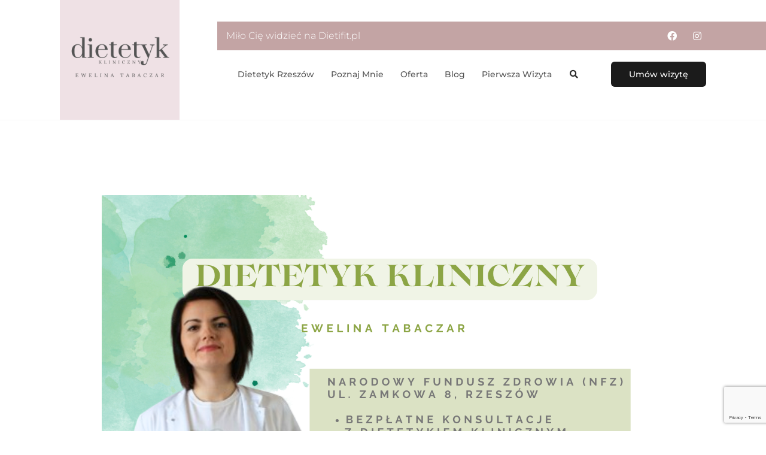

--- FILE ---
content_type: text/html; charset=utf-8
request_url: https://www.google.com/recaptcha/api2/anchor?ar=1&k=6Ld2H7QqAAAAAFxUFHjOYWfoFkcsDf4uHvyNilKI&co=aHR0cDovL2RpZXRpZml0LnBsOjgw&hl=en&v=9TiwnJFHeuIw_s0wSd3fiKfN&size=invisible&anchor-ms=20000&execute-ms=30000&cb=puvk182eljv4
body_size: 48620
content:
<!DOCTYPE HTML><html dir="ltr" lang="en"><head><meta http-equiv="Content-Type" content="text/html; charset=UTF-8">
<meta http-equiv="X-UA-Compatible" content="IE=edge">
<title>reCAPTCHA</title>
<style type="text/css">
/* cyrillic-ext */
@font-face {
  font-family: 'Roboto';
  font-style: normal;
  font-weight: 400;
  font-stretch: 100%;
  src: url(//fonts.gstatic.com/s/roboto/v48/KFO7CnqEu92Fr1ME7kSn66aGLdTylUAMa3GUBHMdazTgWw.woff2) format('woff2');
  unicode-range: U+0460-052F, U+1C80-1C8A, U+20B4, U+2DE0-2DFF, U+A640-A69F, U+FE2E-FE2F;
}
/* cyrillic */
@font-face {
  font-family: 'Roboto';
  font-style: normal;
  font-weight: 400;
  font-stretch: 100%;
  src: url(//fonts.gstatic.com/s/roboto/v48/KFO7CnqEu92Fr1ME7kSn66aGLdTylUAMa3iUBHMdazTgWw.woff2) format('woff2');
  unicode-range: U+0301, U+0400-045F, U+0490-0491, U+04B0-04B1, U+2116;
}
/* greek-ext */
@font-face {
  font-family: 'Roboto';
  font-style: normal;
  font-weight: 400;
  font-stretch: 100%;
  src: url(//fonts.gstatic.com/s/roboto/v48/KFO7CnqEu92Fr1ME7kSn66aGLdTylUAMa3CUBHMdazTgWw.woff2) format('woff2');
  unicode-range: U+1F00-1FFF;
}
/* greek */
@font-face {
  font-family: 'Roboto';
  font-style: normal;
  font-weight: 400;
  font-stretch: 100%;
  src: url(//fonts.gstatic.com/s/roboto/v48/KFO7CnqEu92Fr1ME7kSn66aGLdTylUAMa3-UBHMdazTgWw.woff2) format('woff2');
  unicode-range: U+0370-0377, U+037A-037F, U+0384-038A, U+038C, U+038E-03A1, U+03A3-03FF;
}
/* math */
@font-face {
  font-family: 'Roboto';
  font-style: normal;
  font-weight: 400;
  font-stretch: 100%;
  src: url(//fonts.gstatic.com/s/roboto/v48/KFO7CnqEu92Fr1ME7kSn66aGLdTylUAMawCUBHMdazTgWw.woff2) format('woff2');
  unicode-range: U+0302-0303, U+0305, U+0307-0308, U+0310, U+0312, U+0315, U+031A, U+0326-0327, U+032C, U+032F-0330, U+0332-0333, U+0338, U+033A, U+0346, U+034D, U+0391-03A1, U+03A3-03A9, U+03B1-03C9, U+03D1, U+03D5-03D6, U+03F0-03F1, U+03F4-03F5, U+2016-2017, U+2034-2038, U+203C, U+2040, U+2043, U+2047, U+2050, U+2057, U+205F, U+2070-2071, U+2074-208E, U+2090-209C, U+20D0-20DC, U+20E1, U+20E5-20EF, U+2100-2112, U+2114-2115, U+2117-2121, U+2123-214F, U+2190, U+2192, U+2194-21AE, U+21B0-21E5, U+21F1-21F2, U+21F4-2211, U+2213-2214, U+2216-22FF, U+2308-230B, U+2310, U+2319, U+231C-2321, U+2336-237A, U+237C, U+2395, U+239B-23B7, U+23D0, U+23DC-23E1, U+2474-2475, U+25AF, U+25B3, U+25B7, U+25BD, U+25C1, U+25CA, U+25CC, U+25FB, U+266D-266F, U+27C0-27FF, U+2900-2AFF, U+2B0E-2B11, U+2B30-2B4C, U+2BFE, U+3030, U+FF5B, U+FF5D, U+1D400-1D7FF, U+1EE00-1EEFF;
}
/* symbols */
@font-face {
  font-family: 'Roboto';
  font-style: normal;
  font-weight: 400;
  font-stretch: 100%;
  src: url(//fonts.gstatic.com/s/roboto/v48/KFO7CnqEu92Fr1ME7kSn66aGLdTylUAMaxKUBHMdazTgWw.woff2) format('woff2');
  unicode-range: U+0001-000C, U+000E-001F, U+007F-009F, U+20DD-20E0, U+20E2-20E4, U+2150-218F, U+2190, U+2192, U+2194-2199, U+21AF, U+21E6-21F0, U+21F3, U+2218-2219, U+2299, U+22C4-22C6, U+2300-243F, U+2440-244A, U+2460-24FF, U+25A0-27BF, U+2800-28FF, U+2921-2922, U+2981, U+29BF, U+29EB, U+2B00-2BFF, U+4DC0-4DFF, U+FFF9-FFFB, U+10140-1018E, U+10190-1019C, U+101A0, U+101D0-101FD, U+102E0-102FB, U+10E60-10E7E, U+1D2C0-1D2D3, U+1D2E0-1D37F, U+1F000-1F0FF, U+1F100-1F1AD, U+1F1E6-1F1FF, U+1F30D-1F30F, U+1F315, U+1F31C, U+1F31E, U+1F320-1F32C, U+1F336, U+1F378, U+1F37D, U+1F382, U+1F393-1F39F, U+1F3A7-1F3A8, U+1F3AC-1F3AF, U+1F3C2, U+1F3C4-1F3C6, U+1F3CA-1F3CE, U+1F3D4-1F3E0, U+1F3ED, U+1F3F1-1F3F3, U+1F3F5-1F3F7, U+1F408, U+1F415, U+1F41F, U+1F426, U+1F43F, U+1F441-1F442, U+1F444, U+1F446-1F449, U+1F44C-1F44E, U+1F453, U+1F46A, U+1F47D, U+1F4A3, U+1F4B0, U+1F4B3, U+1F4B9, U+1F4BB, U+1F4BF, U+1F4C8-1F4CB, U+1F4D6, U+1F4DA, U+1F4DF, U+1F4E3-1F4E6, U+1F4EA-1F4ED, U+1F4F7, U+1F4F9-1F4FB, U+1F4FD-1F4FE, U+1F503, U+1F507-1F50B, U+1F50D, U+1F512-1F513, U+1F53E-1F54A, U+1F54F-1F5FA, U+1F610, U+1F650-1F67F, U+1F687, U+1F68D, U+1F691, U+1F694, U+1F698, U+1F6AD, U+1F6B2, U+1F6B9-1F6BA, U+1F6BC, U+1F6C6-1F6CF, U+1F6D3-1F6D7, U+1F6E0-1F6EA, U+1F6F0-1F6F3, U+1F6F7-1F6FC, U+1F700-1F7FF, U+1F800-1F80B, U+1F810-1F847, U+1F850-1F859, U+1F860-1F887, U+1F890-1F8AD, U+1F8B0-1F8BB, U+1F8C0-1F8C1, U+1F900-1F90B, U+1F93B, U+1F946, U+1F984, U+1F996, U+1F9E9, U+1FA00-1FA6F, U+1FA70-1FA7C, U+1FA80-1FA89, U+1FA8F-1FAC6, U+1FACE-1FADC, U+1FADF-1FAE9, U+1FAF0-1FAF8, U+1FB00-1FBFF;
}
/* vietnamese */
@font-face {
  font-family: 'Roboto';
  font-style: normal;
  font-weight: 400;
  font-stretch: 100%;
  src: url(//fonts.gstatic.com/s/roboto/v48/KFO7CnqEu92Fr1ME7kSn66aGLdTylUAMa3OUBHMdazTgWw.woff2) format('woff2');
  unicode-range: U+0102-0103, U+0110-0111, U+0128-0129, U+0168-0169, U+01A0-01A1, U+01AF-01B0, U+0300-0301, U+0303-0304, U+0308-0309, U+0323, U+0329, U+1EA0-1EF9, U+20AB;
}
/* latin-ext */
@font-face {
  font-family: 'Roboto';
  font-style: normal;
  font-weight: 400;
  font-stretch: 100%;
  src: url(//fonts.gstatic.com/s/roboto/v48/KFO7CnqEu92Fr1ME7kSn66aGLdTylUAMa3KUBHMdazTgWw.woff2) format('woff2');
  unicode-range: U+0100-02BA, U+02BD-02C5, U+02C7-02CC, U+02CE-02D7, U+02DD-02FF, U+0304, U+0308, U+0329, U+1D00-1DBF, U+1E00-1E9F, U+1EF2-1EFF, U+2020, U+20A0-20AB, U+20AD-20C0, U+2113, U+2C60-2C7F, U+A720-A7FF;
}
/* latin */
@font-face {
  font-family: 'Roboto';
  font-style: normal;
  font-weight: 400;
  font-stretch: 100%;
  src: url(//fonts.gstatic.com/s/roboto/v48/KFO7CnqEu92Fr1ME7kSn66aGLdTylUAMa3yUBHMdazQ.woff2) format('woff2');
  unicode-range: U+0000-00FF, U+0131, U+0152-0153, U+02BB-02BC, U+02C6, U+02DA, U+02DC, U+0304, U+0308, U+0329, U+2000-206F, U+20AC, U+2122, U+2191, U+2193, U+2212, U+2215, U+FEFF, U+FFFD;
}
/* cyrillic-ext */
@font-face {
  font-family: 'Roboto';
  font-style: normal;
  font-weight: 500;
  font-stretch: 100%;
  src: url(//fonts.gstatic.com/s/roboto/v48/KFO7CnqEu92Fr1ME7kSn66aGLdTylUAMa3GUBHMdazTgWw.woff2) format('woff2');
  unicode-range: U+0460-052F, U+1C80-1C8A, U+20B4, U+2DE0-2DFF, U+A640-A69F, U+FE2E-FE2F;
}
/* cyrillic */
@font-face {
  font-family: 'Roboto';
  font-style: normal;
  font-weight: 500;
  font-stretch: 100%;
  src: url(//fonts.gstatic.com/s/roboto/v48/KFO7CnqEu92Fr1ME7kSn66aGLdTylUAMa3iUBHMdazTgWw.woff2) format('woff2');
  unicode-range: U+0301, U+0400-045F, U+0490-0491, U+04B0-04B1, U+2116;
}
/* greek-ext */
@font-face {
  font-family: 'Roboto';
  font-style: normal;
  font-weight: 500;
  font-stretch: 100%;
  src: url(//fonts.gstatic.com/s/roboto/v48/KFO7CnqEu92Fr1ME7kSn66aGLdTylUAMa3CUBHMdazTgWw.woff2) format('woff2');
  unicode-range: U+1F00-1FFF;
}
/* greek */
@font-face {
  font-family: 'Roboto';
  font-style: normal;
  font-weight: 500;
  font-stretch: 100%;
  src: url(//fonts.gstatic.com/s/roboto/v48/KFO7CnqEu92Fr1ME7kSn66aGLdTylUAMa3-UBHMdazTgWw.woff2) format('woff2');
  unicode-range: U+0370-0377, U+037A-037F, U+0384-038A, U+038C, U+038E-03A1, U+03A3-03FF;
}
/* math */
@font-face {
  font-family: 'Roboto';
  font-style: normal;
  font-weight: 500;
  font-stretch: 100%;
  src: url(//fonts.gstatic.com/s/roboto/v48/KFO7CnqEu92Fr1ME7kSn66aGLdTylUAMawCUBHMdazTgWw.woff2) format('woff2');
  unicode-range: U+0302-0303, U+0305, U+0307-0308, U+0310, U+0312, U+0315, U+031A, U+0326-0327, U+032C, U+032F-0330, U+0332-0333, U+0338, U+033A, U+0346, U+034D, U+0391-03A1, U+03A3-03A9, U+03B1-03C9, U+03D1, U+03D5-03D6, U+03F0-03F1, U+03F4-03F5, U+2016-2017, U+2034-2038, U+203C, U+2040, U+2043, U+2047, U+2050, U+2057, U+205F, U+2070-2071, U+2074-208E, U+2090-209C, U+20D0-20DC, U+20E1, U+20E5-20EF, U+2100-2112, U+2114-2115, U+2117-2121, U+2123-214F, U+2190, U+2192, U+2194-21AE, U+21B0-21E5, U+21F1-21F2, U+21F4-2211, U+2213-2214, U+2216-22FF, U+2308-230B, U+2310, U+2319, U+231C-2321, U+2336-237A, U+237C, U+2395, U+239B-23B7, U+23D0, U+23DC-23E1, U+2474-2475, U+25AF, U+25B3, U+25B7, U+25BD, U+25C1, U+25CA, U+25CC, U+25FB, U+266D-266F, U+27C0-27FF, U+2900-2AFF, U+2B0E-2B11, U+2B30-2B4C, U+2BFE, U+3030, U+FF5B, U+FF5D, U+1D400-1D7FF, U+1EE00-1EEFF;
}
/* symbols */
@font-face {
  font-family: 'Roboto';
  font-style: normal;
  font-weight: 500;
  font-stretch: 100%;
  src: url(//fonts.gstatic.com/s/roboto/v48/KFO7CnqEu92Fr1ME7kSn66aGLdTylUAMaxKUBHMdazTgWw.woff2) format('woff2');
  unicode-range: U+0001-000C, U+000E-001F, U+007F-009F, U+20DD-20E0, U+20E2-20E4, U+2150-218F, U+2190, U+2192, U+2194-2199, U+21AF, U+21E6-21F0, U+21F3, U+2218-2219, U+2299, U+22C4-22C6, U+2300-243F, U+2440-244A, U+2460-24FF, U+25A0-27BF, U+2800-28FF, U+2921-2922, U+2981, U+29BF, U+29EB, U+2B00-2BFF, U+4DC0-4DFF, U+FFF9-FFFB, U+10140-1018E, U+10190-1019C, U+101A0, U+101D0-101FD, U+102E0-102FB, U+10E60-10E7E, U+1D2C0-1D2D3, U+1D2E0-1D37F, U+1F000-1F0FF, U+1F100-1F1AD, U+1F1E6-1F1FF, U+1F30D-1F30F, U+1F315, U+1F31C, U+1F31E, U+1F320-1F32C, U+1F336, U+1F378, U+1F37D, U+1F382, U+1F393-1F39F, U+1F3A7-1F3A8, U+1F3AC-1F3AF, U+1F3C2, U+1F3C4-1F3C6, U+1F3CA-1F3CE, U+1F3D4-1F3E0, U+1F3ED, U+1F3F1-1F3F3, U+1F3F5-1F3F7, U+1F408, U+1F415, U+1F41F, U+1F426, U+1F43F, U+1F441-1F442, U+1F444, U+1F446-1F449, U+1F44C-1F44E, U+1F453, U+1F46A, U+1F47D, U+1F4A3, U+1F4B0, U+1F4B3, U+1F4B9, U+1F4BB, U+1F4BF, U+1F4C8-1F4CB, U+1F4D6, U+1F4DA, U+1F4DF, U+1F4E3-1F4E6, U+1F4EA-1F4ED, U+1F4F7, U+1F4F9-1F4FB, U+1F4FD-1F4FE, U+1F503, U+1F507-1F50B, U+1F50D, U+1F512-1F513, U+1F53E-1F54A, U+1F54F-1F5FA, U+1F610, U+1F650-1F67F, U+1F687, U+1F68D, U+1F691, U+1F694, U+1F698, U+1F6AD, U+1F6B2, U+1F6B9-1F6BA, U+1F6BC, U+1F6C6-1F6CF, U+1F6D3-1F6D7, U+1F6E0-1F6EA, U+1F6F0-1F6F3, U+1F6F7-1F6FC, U+1F700-1F7FF, U+1F800-1F80B, U+1F810-1F847, U+1F850-1F859, U+1F860-1F887, U+1F890-1F8AD, U+1F8B0-1F8BB, U+1F8C0-1F8C1, U+1F900-1F90B, U+1F93B, U+1F946, U+1F984, U+1F996, U+1F9E9, U+1FA00-1FA6F, U+1FA70-1FA7C, U+1FA80-1FA89, U+1FA8F-1FAC6, U+1FACE-1FADC, U+1FADF-1FAE9, U+1FAF0-1FAF8, U+1FB00-1FBFF;
}
/* vietnamese */
@font-face {
  font-family: 'Roboto';
  font-style: normal;
  font-weight: 500;
  font-stretch: 100%;
  src: url(//fonts.gstatic.com/s/roboto/v48/KFO7CnqEu92Fr1ME7kSn66aGLdTylUAMa3OUBHMdazTgWw.woff2) format('woff2');
  unicode-range: U+0102-0103, U+0110-0111, U+0128-0129, U+0168-0169, U+01A0-01A1, U+01AF-01B0, U+0300-0301, U+0303-0304, U+0308-0309, U+0323, U+0329, U+1EA0-1EF9, U+20AB;
}
/* latin-ext */
@font-face {
  font-family: 'Roboto';
  font-style: normal;
  font-weight: 500;
  font-stretch: 100%;
  src: url(//fonts.gstatic.com/s/roboto/v48/KFO7CnqEu92Fr1ME7kSn66aGLdTylUAMa3KUBHMdazTgWw.woff2) format('woff2');
  unicode-range: U+0100-02BA, U+02BD-02C5, U+02C7-02CC, U+02CE-02D7, U+02DD-02FF, U+0304, U+0308, U+0329, U+1D00-1DBF, U+1E00-1E9F, U+1EF2-1EFF, U+2020, U+20A0-20AB, U+20AD-20C0, U+2113, U+2C60-2C7F, U+A720-A7FF;
}
/* latin */
@font-face {
  font-family: 'Roboto';
  font-style: normal;
  font-weight: 500;
  font-stretch: 100%;
  src: url(//fonts.gstatic.com/s/roboto/v48/KFO7CnqEu92Fr1ME7kSn66aGLdTylUAMa3yUBHMdazQ.woff2) format('woff2');
  unicode-range: U+0000-00FF, U+0131, U+0152-0153, U+02BB-02BC, U+02C6, U+02DA, U+02DC, U+0304, U+0308, U+0329, U+2000-206F, U+20AC, U+2122, U+2191, U+2193, U+2212, U+2215, U+FEFF, U+FFFD;
}
/* cyrillic-ext */
@font-face {
  font-family: 'Roboto';
  font-style: normal;
  font-weight: 900;
  font-stretch: 100%;
  src: url(//fonts.gstatic.com/s/roboto/v48/KFO7CnqEu92Fr1ME7kSn66aGLdTylUAMa3GUBHMdazTgWw.woff2) format('woff2');
  unicode-range: U+0460-052F, U+1C80-1C8A, U+20B4, U+2DE0-2DFF, U+A640-A69F, U+FE2E-FE2F;
}
/* cyrillic */
@font-face {
  font-family: 'Roboto';
  font-style: normal;
  font-weight: 900;
  font-stretch: 100%;
  src: url(//fonts.gstatic.com/s/roboto/v48/KFO7CnqEu92Fr1ME7kSn66aGLdTylUAMa3iUBHMdazTgWw.woff2) format('woff2');
  unicode-range: U+0301, U+0400-045F, U+0490-0491, U+04B0-04B1, U+2116;
}
/* greek-ext */
@font-face {
  font-family: 'Roboto';
  font-style: normal;
  font-weight: 900;
  font-stretch: 100%;
  src: url(//fonts.gstatic.com/s/roboto/v48/KFO7CnqEu92Fr1ME7kSn66aGLdTylUAMa3CUBHMdazTgWw.woff2) format('woff2');
  unicode-range: U+1F00-1FFF;
}
/* greek */
@font-face {
  font-family: 'Roboto';
  font-style: normal;
  font-weight: 900;
  font-stretch: 100%;
  src: url(//fonts.gstatic.com/s/roboto/v48/KFO7CnqEu92Fr1ME7kSn66aGLdTylUAMa3-UBHMdazTgWw.woff2) format('woff2');
  unicode-range: U+0370-0377, U+037A-037F, U+0384-038A, U+038C, U+038E-03A1, U+03A3-03FF;
}
/* math */
@font-face {
  font-family: 'Roboto';
  font-style: normal;
  font-weight: 900;
  font-stretch: 100%;
  src: url(//fonts.gstatic.com/s/roboto/v48/KFO7CnqEu92Fr1ME7kSn66aGLdTylUAMawCUBHMdazTgWw.woff2) format('woff2');
  unicode-range: U+0302-0303, U+0305, U+0307-0308, U+0310, U+0312, U+0315, U+031A, U+0326-0327, U+032C, U+032F-0330, U+0332-0333, U+0338, U+033A, U+0346, U+034D, U+0391-03A1, U+03A3-03A9, U+03B1-03C9, U+03D1, U+03D5-03D6, U+03F0-03F1, U+03F4-03F5, U+2016-2017, U+2034-2038, U+203C, U+2040, U+2043, U+2047, U+2050, U+2057, U+205F, U+2070-2071, U+2074-208E, U+2090-209C, U+20D0-20DC, U+20E1, U+20E5-20EF, U+2100-2112, U+2114-2115, U+2117-2121, U+2123-214F, U+2190, U+2192, U+2194-21AE, U+21B0-21E5, U+21F1-21F2, U+21F4-2211, U+2213-2214, U+2216-22FF, U+2308-230B, U+2310, U+2319, U+231C-2321, U+2336-237A, U+237C, U+2395, U+239B-23B7, U+23D0, U+23DC-23E1, U+2474-2475, U+25AF, U+25B3, U+25B7, U+25BD, U+25C1, U+25CA, U+25CC, U+25FB, U+266D-266F, U+27C0-27FF, U+2900-2AFF, U+2B0E-2B11, U+2B30-2B4C, U+2BFE, U+3030, U+FF5B, U+FF5D, U+1D400-1D7FF, U+1EE00-1EEFF;
}
/* symbols */
@font-face {
  font-family: 'Roboto';
  font-style: normal;
  font-weight: 900;
  font-stretch: 100%;
  src: url(//fonts.gstatic.com/s/roboto/v48/KFO7CnqEu92Fr1ME7kSn66aGLdTylUAMaxKUBHMdazTgWw.woff2) format('woff2');
  unicode-range: U+0001-000C, U+000E-001F, U+007F-009F, U+20DD-20E0, U+20E2-20E4, U+2150-218F, U+2190, U+2192, U+2194-2199, U+21AF, U+21E6-21F0, U+21F3, U+2218-2219, U+2299, U+22C4-22C6, U+2300-243F, U+2440-244A, U+2460-24FF, U+25A0-27BF, U+2800-28FF, U+2921-2922, U+2981, U+29BF, U+29EB, U+2B00-2BFF, U+4DC0-4DFF, U+FFF9-FFFB, U+10140-1018E, U+10190-1019C, U+101A0, U+101D0-101FD, U+102E0-102FB, U+10E60-10E7E, U+1D2C0-1D2D3, U+1D2E0-1D37F, U+1F000-1F0FF, U+1F100-1F1AD, U+1F1E6-1F1FF, U+1F30D-1F30F, U+1F315, U+1F31C, U+1F31E, U+1F320-1F32C, U+1F336, U+1F378, U+1F37D, U+1F382, U+1F393-1F39F, U+1F3A7-1F3A8, U+1F3AC-1F3AF, U+1F3C2, U+1F3C4-1F3C6, U+1F3CA-1F3CE, U+1F3D4-1F3E0, U+1F3ED, U+1F3F1-1F3F3, U+1F3F5-1F3F7, U+1F408, U+1F415, U+1F41F, U+1F426, U+1F43F, U+1F441-1F442, U+1F444, U+1F446-1F449, U+1F44C-1F44E, U+1F453, U+1F46A, U+1F47D, U+1F4A3, U+1F4B0, U+1F4B3, U+1F4B9, U+1F4BB, U+1F4BF, U+1F4C8-1F4CB, U+1F4D6, U+1F4DA, U+1F4DF, U+1F4E3-1F4E6, U+1F4EA-1F4ED, U+1F4F7, U+1F4F9-1F4FB, U+1F4FD-1F4FE, U+1F503, U+1F507-1F50B, U+1F50D, U+1F512-1F513, U+1F53E-1F54A, U+1F54F-1F5FA, U+1F610, U+1F650-1F67F, U+1F687, U+1F68D, U+1F691, U+1F694, U+1F698, U+1F6AD, U+1F6B2, U+1F6B9-1F6BA, U+1F6BC, U+1F6C6-1F6CF, U+1F6D3-1F6D7, U+1F6E0-1F6EA, U+1F6F0-1F6F3, U+1F6F7-1F6FC, U+1F700-1F7FF, U+1F800-1F80B, U+1F810-1F847, U+1F850-1F859, U+1F860-1F887, U+1F890-1F8AD, U+1F8B0-1F8BB, U+1F8C0-1F8C1, U+1F900-1F90B, U+1F93B, U+1F946, U+1F984, U+1F996, U+1F9E9, U+1FA00-1FA6F, U+1FA70-1FA7C, U+1FA80-1FA89, U+1FA8F-1FAC6, U+1FACE-1FADC, U+1FADF-1FAE9, U+1FAF0-1FAF8, U+1FB00-1FBFF;
}
/* vietnamese */
@font-face {
  font-family: 'Roboto';
  font-style: normal;
  font-weight: 900;
  font-stretch: 100%;
  src: url(//fonts.gstatic.com/s/roboto/v48/KFO7CnqEu92Fr1ME7kSn66aGLdTylUAMa3OUBHMdazTgWw.woff2) format('woff2');
  unicode-range: U+0102-0103, U+0110-0111, U+0128-0129, U+0168-0169, U+01A0-01A1, U+01AF-01B0, U+0300-0301, U+0303-0304, U+0308-0309, U+0323, U+0329, U+1EA0-1EF9, U+20AB;
}
/* latin-ext */
@font-face {
  font-family: 'Roboto';
  font-style: normal;
  font-weight: 900;
  font-stretch: 100%;
  src: url(//fonts.gstatic.com/s/roboto/v48/KFO7CnqEu92Fr1ME7kSn66aGLdTylUAMa3KUBHMdazTgWw.woff2) format('woff2');
  unicode-range: U+0100-02BA, U+02BD-02C5, U+02C7-02CC, U+02CE-02D7, U+02DD-02FF, U+0304, U+0308, U+0329, U+1D00-1DBF, U+1E00-1E9F, U+1EF2-1EFF, U+2020, U+20A0-20AB, U+20AD-20C0, U+2113, U+2C60-2C7F, U+A720-A7FF;
}
/* latin */
@font-face {
  font-family: 'Roboto';
  font-style: normal;
  font-weight: 900;
  font-stretch: 100%;
  src: url(//fonts.gstatic.com/s/roboto/v48/KFO7CnqEu92Fr1ME7kSn66aGLdTylUAMa3yUBHMdazQ.woff2) format('woff2');
  unicode-range: U+0000-00FF, U+0131, U+0152-0153, U+02BB-02BC, U+02C6, U+02DA, U+02DC, U+0304, U+0308, U+0329, U+2000-206F, U+20AC, U+2122, U+2191, U+2193, U+2212, U+2215, U+FEFF, U+FFFD;
}

</style>
<link rel="stylesheet" type="text/css" href="https://www.gstatic.com/recaptcha/releases/9TiwnJFHeuIw_s0wSd3fiKfN/styles__ltr.css">
<script nonce="2xwX7GPxBeTPUvul1tidHg" type="text/javascript">window['__recaptcha_api'] = 'https://www.google.com/recaptcha/api2/';</script>
<script type="text/javascript" src="https://www.gstatic.com/recaptcha/releases/9TiwnJFHeuIw_s0wSd3fiKfN/recaptcha__en.js" nonce="2xwX7GPxBeTPUvul1tidHg">
      
    </script></head>
<body><div id="rc-anchor-alert" class="rc-anchor-alert"></div>
<input type="hidden" id="recaptcha-token" value="[base64]">
<script type="text/javascript" nonce="2xwX7GPxBeTPUvul1tidHg">
      recaptcha.anchor.Main.init("[\x22ainput\x22,[\x22bgdata\x22,\x22\x22,\[base64]/[base64]/[base64]/KE4oMTI0LHYsdi5HKSxMWihsLHYpKTpOKDEyNCx2LGwpLFYpLHYpLFQpKSxGKDE3MSx2KX0scjc9ZnVuY3Rpb24obCl7cmV0dXJuIGx9LEM9ZnVuY3Rpb24obCxWLHYpe04odixsLFYpLFZbYWtdPTI3OTZ9LG49ZnVuY3Rpb24obCxWKXtWLlg9KChWLlg/[base64]/[base64]/[base64]/[base64]/[base64]/[base64]/[base64]/[base64]/[base64]/[base64]/[base64]\\u003d\x22,\[base64]\\u003d\x22,\x22w7nCkVTClEbDlsOSw7cJY8K3VMKHEm3CkQE7w5HCm8Oowr5jw6vDo8KqwoDDvm86NcOAwoHCr8Kow51cccO4U07CiMO+IxPDv8KWf8K0c0dwUn1Aw54dc3pUdMOjfsK/w7fCrsKVw5YxX8KLQcK1EyJfFsKcw4zDuX/Dq0HCvk/CvmpgKMKKZsOew6Bjw40pwoxRICnCvMKwaQfDpsKAasKuw6dlw7htOsK0w4HCvsOrwozDigHDvsKcw5LCscKTWH/[base64]/Cs8KLPMO7OFDDvMKcw6V2EcKzw7RmwrfDrmxpw4DCqWbDhknCjcKYw5fChyh4BMORw7oUezjCo8KuB00Rw5MeIMOrUTNGTMOkwo1aSsK3w4/Di2vCscKuwogAw712GsOew5AsTnMmUz1lw5QyRBnDjHA/[base64]/CnXnDpTwSwqtfSUzCinrDkAYOwrLDosO1dgpAw6BaJmXCs8Oxw4rCuQ/[base64]/CksKfwqljw4MHwqlAw4zDg3nCiWDDkl7DrcKZw7vDmTB1wpNTd8KzGcK4BcO6wr/CmcK5ecKGwoVrO0pQOcKzPMOmw6wLwrRrY8K1wp4vbCVRw6prVsKgwo0uw5XDlUF/bD/DgcOxwqHCtsOGGz7CvMOowos7woQPw7pQCsOCc2diNMOeZcKIFcOEIyTCsHUxw77DpUQBw4N9wqgKw5vDohMNG8OCwrfDsX47w5nCr2zCscKyPVvDocOPD1txWVEnE8KPwqjDgFXCi8Ouw7/[base64]/DrcORFk7CgcKxw60GJW/[base64]/ChjLChCBfwpvDs8KRw65MNSkVw7jComnDpMKTCmkYw5BpUsK1w5IwwolRw7/DsVfDlXpXw60Lwo8lw73Dt8OWwoPDosKow5EKKcKnw6/Cg3/[base64]/e8OBHcO7GiPCjsKjwqBgcCfCiyzDv8Kew5DCmRdQwrlNwq3Dnh7CjVJBwrvDq8OLwqnCg2E8wqgcD8KyK8KUwr1EUsKPEHwPw4/CmDTDlcKGwpIpLsKlfwQ6woh0w6AMASXDvS4cw7AFw4cSw6fCqnPCvlIcw5TDig8dC3fCulBOwrfCpWXDpHXDkMKGR3Fcw6fCgwbCkCjDoMKrw5XCg8KZw6lNwqhfFWHDnGBhw77CscKsBMKIwqjCnsKiw6UVAMOdBsKjwohdw6MLbwQRbjzDvMOgw7/DlynCgUDDtmLDrUAJdmQwaCnCosKjRmIow4fCscKOwoBXHcOvwpRvQALCsmcHw7PCpsOjw5XDjnUtQT/CgFd7wp8wGcOpwrfCtgHDk8O6w64Dwpcyw69Fw4Mowo3DkMOFw6rCiMOMJcKIw5lvw6LCnBgsWsORIsKzw5DDhMKtwqPDnMKjW8K1w5vCiRJhwrlKwr5VVTHDvXDDizNaVAtXw71/McORI8KMw5xsNMKjGsO5TgYbw5jCv8Klw7LDqnXDjjrDuFRZw5d+wpZtwqDCpxdWwrbCsCobIsKwwrxswrjCi8KTw64jwqQaD8KUfFvDgkN3McKoPRUcwq7CmcKwW8KDOVQ/w5dzQsKqBsKzw4ZIw5rCh8O2XQ8ew4EFwovCiSbCosOXR8OMID/DgMObwop8w7Q0w5fDulzChFR+w5AxOADDuh02MsOtwpjDmgc+w53CnsO5QGoRw4fCmMOWw77Dl8OyeR1QwrwpwojChy0XdjnDpRPCgsOywqDCkzJ1K8OeJcOuwrvCkFfCmlLDusKJKHxYw7tiJDDDncOtVsK+w6nDl0fDpcKtw4oJUXo+w4LCnsOzwq0Ww7PDhE/DqQLDskU0w4jDr8Khw5LDhMKFw5LDtnMuw6cOO8KBbjHDomTDhlFYwosMDWgvO8KywpVsB1QEPkfCoB/CssKHOsKSSVHCrzoqw61vw4LCpmVqw7c7YTbCpcKWwpR3w7rCgcOmSHImwqLDisKpw5tYK8OYw7R/w5/Du8KNwqUmw5sKw4fChMOWaxLDggLDqsOrYUAPwpxJK3LDn8K0LcKHw7B6w5cew6rDn8KEw5NzwqnCosKfw5jCjEMlTyDCq8Kvwp/[base64]/CsS8sw6zCs8OtNQ/DhMONw4AmKcKEHQMdJ8KKZ8O3w4DDljAuIMOTS8O4w5zDhQTCgcOVTMOwIhjCtcKiC8Kzw7c3VggZR8KdFMKdw57ChcKuwpVPW8Kta8Omw4tPw6zDpcKgHFDDpSUgwpZDIl5SwrnDug7CrMONYXsswqUsDXDDq8OwwrnDgcOXwqnCg8K/wojDkDEOwpLDl2/CmsKCwpAZTSnDvsOBw5nCh8KmwqdIwq/Dr0kLW2bDgw3Cq1AuTHnDoSBfwrTCpRFUJMOkACIVeMKPwo/DscOAw7TDsngxRMKlKsK1P8ODw4cEB8KlKMK0worDlWTCqcOywqx6wp7CqiMzNn/ChcOzwpp6FXtxwodMw689EcKOw4bDhTkww5YobRTDtMKjwq9tw5nDv8OEYcKDfXUYCANWaMO4wrnCjsK8TxZZw6E8w7zCs8Kww50owqvDrjtkwpTDq2XCqUzCkcKMw6MKwrPCvcOawr8Kw6/ClcOEw7rDu8O7Q8OpCzvDt2wJwqLChsKCwqFbwrzCl8OLwqx6PhzCsMKvw5gBwqEjwq/CulYUw6Egw4HCilkowpgHA1/Cp8Kaw4MrMnNRwqbCi8O7SA5XM8Kdw6MYw5BEagJGY8OrwoIvBmpvaBoMwot+XsKYw6JLwoYpw57CsMKAw4t1MsKMf2zDscO9wqPCt8KMw6pKCsOxbcOWw4rChAdTC8KRw5DDkcKCwpxewrHDlTxKecKgZ1cyFMOGw6EsHcOkBcORBV/[base64]/CgmB1w6rDn1tww6oywpbDgMO7PcOfw63Dp8KxRlnDmsOhP8K8wpBIwoLDp8KCMU3DpX9Bw5/DpUpeUsKvcBwww4/[base64]/b0XCtF7DmAwPcjjCnMO6fMOoTQlOwohtEcKCw7UsYE0wQsOiwo7CpMKTKlRew6LCpMO3Gk0tfcOTEcKPX37ClWcAwrTDu8Knw4wrDwbCkcKtC8KoMyHClT3DssK6fgxCKh/CoMKwwokqwowgEsKhccO8woLCssO4PUVkwphJT8OJQMKZw5XCqHxoEcKqwoVDBBopJsOyw6zCr03DhMOrw5nDisKwwqzCkMK0LMOGGz8vJBbDksK/[base64]/GcOkwpXDscODKMOwZxpxwq8wH8Otf8KNw5fDm1p8woh3Ph19wqHDi8Kzd8O3woY4w4HCtMOowr/CtnoBasKAasOHDCfDmUrCtsOMwoDDo8KewovDjMK2BiEfwr95R3d2TMOZJy3CucOnCMK1F8KLwqPCrDPDuls5wrp4wplaw73DjjpnFMO7w7fDgEUCwqN7NMKEwp7CnMOSw5BJHsKAMi1uwoXDg8OEVcKtb8OZZ8KwwpBowr3Ds1t7woMpVzIIw6XDjcOmwpjCoGB/b8O6w4/CrsKOTsO5QMKTXSpkw44Pw4DCpsKAw6TCpsOMFsOwwpllwqQzRMOiwrrCkFRFPsO/HsOqwph/CnbCnEzDpFbDrUXDrcK+wqtPw6jDscOcwq1UCATCviTDpgI3w5oeVFPCkUzDocOhw45iHnQEw6XCiMKCw6XCgMKBKCcqw5ghw51ZJxVSeMKgdAXDsMONw5/CusKGw5jDpsKBwq7CpxvCtsO1PADCiA4zQW1pwq/DkcOaCMKKIMKDKCXDgMOVw5JLaMK9OHtZfMKaY8OkRizCrU7DpsKew5bCh8OPDsO/wq7Dq8Opw6vDo2wnw6Uuw7YLYy0dVD9qwp3DoFXChWXCrDbDhzXDh2vDmG/DtsOcw74uLETCvVxkGsOawpwEwoDDmcOrwrkjw4tFJMKGEcKMwrtbLsKDwr7CpcKRw4t7w5New7cjw4hfS8KswrlCE2jDsXdjwpfDmQrCu8KswrsaBQPDvxVBwrlswroQNsO8S8Ojwql6w7l9w6tywqpKeAjDjADCnD3DiAFmw5PDmcK4QsOFw7XDlsOMw6DDqMOMw5/[base64]/CmMOqHcKbEMK6b0I+FsOxHsKfSsKMw4Qow6pXSDwNU8Kmw40/WcOew7jDmcO4wqUeeBfCnMOTEsODwrPDtGrDoDhVwqE6wqczwq8/M8KBZsKCw6hnZUvDryrCrmjCq8K5CSVmFBQRw7vCsmZ0DsOewq4ewoUxwqnDvHnCtcO8I8KMbcKbBcO9w5Yrwp4mKW4ENBliwpsww5Ynw5EBMgHDgcKgXsOdw7Zhw5bCjsKnw6jDqUdwwpjDnsKkCMOzw5LDv8K5CC/CjX/DicKlwqPDlsKvf8ObMw3CmcKMwobDlFLChcOdM0DClsK0fFhlw54yw67DqU/Dt3PCjcK9w5oYJF/[base64]/QsO2OMKkdTXCisKwf8KeQsK9wo1OHH3DtsOAXsOVf8K9w7NEbxV8wq7Cr2cTPsKPwp7CksOdw4ktw4HCm2l5AwUQcMKEHsOGw4cgwrZ/MsKqSwouwr3CgTTDrnnDv8Ojw7HDjMKqw4EFw4JhSsOxwp/[base64]/VsOOXMOIY8O0w7HCkDbDjV/Dm8KsOWXCpX/[base64]/CqjLDpVTCt27CulJYwowPZSwOS8K9wpLDqWTChDMIw4jDtBrDk8OETsK0wq9awqrDocKUwpQSwqPClcKjw5pBw7xzwq7DvMOow5vDmRbDnRrDgcOaWCDCjsKlOsOqwrPCknnDjcOCw6JAc8KGw5UwJcO/[base64]/CksOPWcOgwph5KMO3CsKHw4TDm0ouMsOsTUzCrznDpSgWScOsw7HCrmMHXsKlwopQBsOdWBbCkMKMHsKJTsO+CX/DvcOyP8OKRl8KSTfCgMK4eMOFwosoNDVjw60oA8KHw5zDqsOyacKnwoN1UnrCt2bCmktTDsK4DcKJw4zDsg/[base64]/EHQfw5dEwqosRyjChcKpw7IxwodTVGPCr8KaCVPCmyIvw6/CncKDeXLDpRoXw7LDnsKjwprCj8Kuwq8Ww5t2ABInEcOUw43CoCzCqWVoZw3CvsK3ZcKHwq3CjMKlw6rCgMOaw4DCjx4EwplYKsOqU8Okw4rDm0IDwqN+f8KuEMKZw6LDlsOYw55/[base64]/wrrCmFp5Ojh3ATcwLnHCvcOxbz4NL3DDp3HCkjXDusOUG39oOAoHQcKCw5HDgm4OZDADwpHCtcK7PsKqw5wSUMK4JnpLZGHCmMKmVxTCoWZ0QsKlw7jCgMKfSsKzHMKJAQPDrMOEwrPDhDzDrEY5UMOnwovDqMOMw5hlw4saw5bDn03CiwZRPcOkwr/Cv8KwICxTfsKdw6Zzwo7Cp1PDusKHE3Qsw7Zhwqx+a8OdaSQuScOcf8OZw7PClTFiwpBKwoPDhDkRwqQ6wr7Dg8K3VsKcw7vDjyV/wrV6NjIiw5bDpsKgw4TDqcKdWgrCumrClcKnRDwsPl3DpcKYPsO6egwuGCI2U1PDmcOMFlEkIHRGwo3DiCPCs8KLw7VOw7DDpRtnwq9Ow5NXd3rCssOnL8O8w7zCg8K4QcK9SMOiFEhtPws4CCJMw63CozfCugU1NDzDksKbE3nDsMK/[base64]/CnHADwpbDkMKNw57CtMKVFsKAKCs/PjQgdiLDhsOqO0F1LcKBbUfCqsKSwqHDs3oRwrzCtcOaW3IiwpRabsK3UcK9HSrCncKSw70qOhnCmsOBaMKNwo4lwpnDkkrCojPDsV5Jw5VEw7/DksOQwrRJJWvCicKfw5TDnj0ow4bDtcK7XsKew6LDt0/Dv8O6wrDDsMKZwoTCicKDwobDiWjCj8OBw61kOwxfwofDpMOMw4rDiFYdMw/DuH4GXMKXFsOIw67DksKVwoFdwo9mLcO0KDXCnCjCt1bDmsKUEsOQw5NZNMOpfsOowpvCm8OEAMKWGMO2w7fCu1w5DsKwMgPCtUbDt1/DkUcmw7kJGAXDhcObw5PDkMK/HsORW8KcfcOWPcKRLCJRw4QiBH98wqnDvcO/[base64]/Dth/Ctl1BJsKpwr3DtAnCjmfCvE07QcOmwrgLdD0AEMOrwrwww7/Ds8O9w7Uow6XDlwkGw73CuSzClcOywoVGTBzChnLDuCXCuQjDlMKlwoZJw6HDk1k/EMOnayvDjU9rIATCtXLDoMOqw6DCmMOuwp7Do1bDgFwIesK4wozCi8OuOMKaw6RJwrXDpcKdw7dywqcOw7ZwJsOkwpdtSMOewrM0w7BwecKLw4ltw5jDrA8CwpjDqcKrLinCjR49BQTCvMKzZcKXw4jDrsKawpM1XGnDmMOvwpjCssOmYcOnCnjCrC5uw6kzwo/[base64]/Chm0RwqDDpXsYZcKMFcKtc8KZU8KUw7B0NcOXw505wq/DmTwBwox5DMOywqBoOh9wwpQjfmbDgTV6wppkdsOPw4rCmcOFLntEw4x/DRDDvSXDi8KBwoUTw6JfwojDgwXCqMKTwqvDtcOVIkYjw5jDuV/ChcOKAizDpcOrZMKvwrPCgCPCscO+CMOyGVfDmHpFwpvDvsKWaMOrwqXCt8OUw6jDtQouw7nCiT0wwo1QwrJAwrfCo8Oyc2fDrldVQiMIfBtQbsOuwrN0W8OOw7R+wrTDmcOFG8O8wo1cKTwJw5pJGD1tw4YjPcOXDxoowqDDkMK3w6hsV8O3RsOfw5fCnMKLw7N+wq/Dq8KVD8Kgwq3CuUTCgAwxMMOBPTnCp3vCiWIiWjTCmMKMwrE/w6h/eMO/YwbCq8Osw7HDnMONZWDDocOKw4d+w41oGHNxBcOHU1xlwrLCicKjVi4YfH8LE8K3YsOOMjfCsCQNU8KcAsOFYwYKw5jDuMOCZ8OGwp0cbEjDqDpkJX/Cu8Oew5rDrH7Crh/[base64]/[base64]/DpMO1wqHDtlQTwpsJwrzDq2TCqyzDl1TCoyPDkMO0w7rChMKMX1dvwooIwonDqXfCisKVwp7DkxRaO33DqcOoQHsuBcKDORcTwofCuiTCtcKFMlvChMO/[base64]/ChV7Cix0+w7TCgjxpwozCn8KfwprCksKoasOIwpvCiGjDskzCjUElw57DtlrCqcKLOloCW8Oiw7jDqCVbFzTDt8OET8Kxwo/DmBbDvsOHccO4Pn1HZcOfUsKvPTZvZcOOAsONwofClsKgw5DDhjxIw7wHw53Dp8O7HcK8bMKuKMOGH8OEecK+w7DDvVDCtWPDt1VdJ8KJw5vCvMO5wqfDo8KIfMODwr3DgE4+IzPCmSLCmxZIBMK8w7nDvC/CrVoDDcOnwotRwrhkfjrCtBEVfsKDwrvCqcOLw61jf8K0KcKmw5J6wqcHwoHDt8Kbwp8hGknCs8KEwpIKwpE6FMOgPsKRw7nDv0sLTMOfG8KOw7DDnMKbZA9uwp3Diw/[base64]/Dmx/Dn8OZw6VMwqozbsOiHcOlwro5w68fwrvDswzDmMK2OSEAwrXDnQrCmUDCo3PDumrDnz/CvsOHwqt9TsOOUmYUNsKOSMOAGzdZARvCgzTDscOkw5vCtw4OwrMweUcww5ElwoFawqbCnU/[base64]/Cr1rChwo0XcOrbcKSwonDiwjDuMKXworCjsKYw5hVJCLDhcOeR215S8KtwohOw4g4wrbDpE5swoB8wojClwkzcyUeAWfCisOHV8KAV1glw4RuUMOrwokdQMK3wpgKw6XDiD0oWMKcUFxoI8OlRGrDlkDCicOSNT/DqAoMwol8aHYBwpDDgiPCiHJtTFYgwqnCjAUZwrIhwpZVwqs7AcK8w4DCsnLDlMOgw7fDl8OFw6Z8CMKAwr8Fw74OwqVeTsOKJMKvwr7Dt8OuwqjDnCbCu8Knw4TCo8K6w4lkVFAhwo3DmELDsMK7X1clfsO3cFRTwqTCncKrwoXDijoHwoVnw58zwpDDusK/W2sjwoDDmMO0UsOcw4pjeAPCoMKrNisdwqhSHcKywqDDhQ3DkRbCg8OLQlbDosOQwrHDscOKaG/CicOjw7MdImTCr8K/w5BywqHCk3FXUHvDuQLDpMObUybCqsKZMX1GO8OTD8KnK8Ofwqctw57CoGtYCMKKA8OyL8KaPcO4WCTCgFDCpg/DtcKdIsOYE8Kmw6JtVsKkcsOrwpQ9wowlGXdIQsOBVG3CgMO6wp/DjMKow4zCgsOdN8ObZMOgcMOvAcKRwqwBwqTChSDCr15uJV/Cv8KPR2PDuzUiekLDgnEpwqA+M8Owe2DCowJkwp4zw7fDp0LDucOpw5Mlwqlww7BeSSTDgsKVwotLfhtFwrzClm/CgMK/JcOzO8OVw4DCgBxUCAkjWgfClUbDsA3DhHDCrX0dYyw/UsKhIzbCmH/Cp0HDpsKzw7vCssOjesKfwrJLJ8O4b8KGwrHDn0bDlBR7GsObwqIgCCZWTn1RJ8KBRjfDocOTw4Nkw5IIwqMYBQrDhCTDkcOGw5LCrgQXw4/CkwFew4LDlALDjg44ETbDkMKTw4nChcK6wqMiw4fDlhXDlsK6w7PCskHCnDDCgMOQej9HGcOIwrx/wqvDlkBJw4tXwrRlb8O5w6ovExnChMKKwqVhwog4XsOrP8KGwohNwoc8w4plw63CijvCrcOMSlPCoAJJw7bDvsOOw6t6LgzDicKIw4ttwopVYjbCgURYw6vCu1Iwwo8cw4fDpxHDisOuWSE8w7EUwoAxScOowoJHw5zDoMKyV08BcVwZSSsBPhPDpcOQe15jw5HCj8O/[base64]/[base64]/DiUR6w7zClMO/woTCm8OpecK+GVZ1P8Kjw70iJWjCuR/[base64]/ZGnDtsKxKcKhwrQgwr9VwqopwpLDiMOUw4zDmGlLFHbDjMOgw53Ct8ORwqfDiXRjwpELw4zDv2LCmMOcfsKlwr/DksKAWMKxfncsD8KtwqHDkhfDrsOnV8KEw4h5wo4lwpXDpcOsw4HChHrChsOgbsK2wrbDtsOUbsKfw752w6MSwrJ/F8Kww59TwrIhTGDCrF/DmcONU8OKw7rDoU/Cvg5AcnDDgcOJw7jDp8Obw6zCnMOUw5vDlTvCiBUgwoBSw4DDhcKzwr7Do8OfworClAbDocODJ1hsbyp7w7vDuDDCk8KLcsO9HMOqw53CisOLB8Kkw4PDhWvDisOHM8OLPhvDp2Iewr1RwpR/UsOhw7rCuhY8wphQGTtBwpvCi0zDsMKXQcOlw6HDsz4aXy3DniF6bUnDklp/w7I7SMOCwq9wc8K8wpoZwps6HsK2L8K4w73CqcKVwr9QJi7DkwLDiGd/BkcZw4NNwozCi8KEw6soUsOYw4rDtiHCgDXDhHnCtsKow4VOwovDgMObZ8O4NMOKwrR5w71gLhjCs8Oxwp3DksOTNzrDp8KowrzDnAQQw6M5w7omw6d9JFpqw4fDq8KhVBJgw65zVzxCKMKrQsO1wrU4c2zDr8OAJ3jCoEADKMKtIm7DisK+JsKSfgZIeEvDmsK/SVdAw5TCmFfCp8ONOFjCvsKdFi1Iw4Vww4wSw7wtw7VRbMOUKGnDt8KRFcOoC1FJw5XDv1XCnMOvw7d1w5cJUsOhw7Mqw5xewrnDncOGw78tN2FCw5/DtcKRRsKSRCzClApawp/CrMO3w6gdA11xwp/[base64]/[base64]/CuUnCqjsew5chw4B9w5jDpmM0wrMydMKhUsOVwqnCvxB2WcKkIsK3wrxLw6xuw5AIw47DpFs9wo1uETtBdMO1ZMOfw5/Dn30TeMOPOGx1AVtTVTUiw7jCusKdw5x8w4tVaB0RZ8Krw41Pwqoxw5/Csgd/wqnDtGQawqLCgxsyH1APeBtyODpLw6QgV8K2WcK8OBbDvnHDhcKWwrU8VSvCi1w9wpnCnMKhwqDDr8Kkw5nDv8O+w6Ugw5TDuj7Ct8O5F8O2wp1Nwo1Zwr9cGcO/aXPDvypYw6nCg8ODa3fCixYfwr4iPsOTw7XDg1HCgcKxdiLDisKnQTrDosOyIzPCqxbDi0UCR8Kiw6Mqw6/DoSLCj8K9wqzDtsKkdsOZw7FCwpDDqcOswrYDw6TCpMKPbsOawowyW8O7Oi5aw6LCsMKPwooBN0PDhm7CqjYYXC1ow4zChMO+wqvDqMKuWcKtw6jDkFMaDcO/[base64]/[base64]/DuMKnw6Nfw43DrsOQw4lAIcOJw5F5w5TDtcKtQUzDjhzDqMOCwot4SjnCjcOAKy7DnsKebsK6Yz0ULMKDwo/DrMKfDlXCksO2wqkoW2vDssOtMA3CgsK4WSzDrsKewqhJwrTDiVDDuQtaw7kcFcO8wr5rw6t8aMOdWE0BQFwWdMOgZk4eaMOuw60ReHvDm0vDogFcSSITwrbCrcKuYsOCw6RCBsO8woosbkvCt1TCozcMwrZBwqLDqkDCq8Kfw5vDtDnCt3LDrD03MsONScOlwrp/[base64]/[base64]/DpsKRw4FjTXI8ZcOsCSt5wqzCmMKrWMKyDcKhwqDCs8O3HcK/[base64]/[base64]/CjMKnIy1qLQbDrwzCvgAvw5MowocWGcO/woxhXMOQw5YBUsOYw4sMP3AZKy53woLCnAc0eWvCkyQEBsOVWSwuBVVSeTRoOMOpwoXCpMKFw6lSw6wFasKIGsOXwqcAwo7Di8OibBEREmPDpcOnw4QQTcOwwrLCmmpIw4bDpTXClsK2LsKtw6liDGM/KSllwp9eXCLDk8KWY8OKa8KHLMKMwo/DhsObUEZAJy7CoMOIV1zChGLDoQ0Yw6FcXMOSwpUEw5vCtVRcw4LDp8KFwq5dMcKPwp/CpFDDvMK7w51OCBkywr3CjsOEwqPCnxASel08NmvCj8KWwqHCtcOywoJSwqYlw5vDhcOIw7hSck7Cs2LDiEJ6eW7DlsKbFsKdE09Xw7/DoUglUjXCuMK/w4EDYMO2cC9+OF5JwrN4w5HCnMOIw6fDoicIw4/DtMOfw4XCujkQSjBkwpjDi2lAwo0FDMKKX8OHdyxaw4TDrcOBViJNaTDCp8OeYg3CscOKfB5pYRsRw5paCVzDqsKvZ8KSwopRwp3DsMKhT03CoGNYdwhQIcKtwrjDkV/DrcOqw4I4dlBuwp5hLcKQc8OqwoxDTlw8KcKDwrYLEm1gHS3DuhHDm8OsJ8KKw7Y8w79BS8OPw68NBcOzw54fKjvDtsKFfMOFwp7DhcKGwqLDkT3DqMOTwox/L8KOC8OWOR3DnCzClsKgalfCksKeZMKxIX3CkcOdJj9sw4rClMKdDMOkEHrDoxnDtsK8wrHDsmcLIEI9wodfwq8Kw7DDoGjDr8KBw6zDr0UOXAUJw5VZVC8ZIyrChsOaa8KWOWwwByTDs8OcMFnDtsOMbh/DvsKDP8KzwoN8wpwuD0jCucKAwq7ClsO2w4vDmsK7w6LCusOWwqvCmsOoaMOYdAXDj2/CjMOvScO+wrlSfAF0OiDDkg4lU0PCjzQjw6sdOVlQMMKpwqnDucK6wp7CtmbDpF7CgmBjQsKaJcKVwosDYXnDm28Cw6RawqPDsWRMwr/DlyXDt0JcTDLDv37DiDx2woUkQcK0bsOQOx/[base64]/LTMxw5vCh1AWK8KNL8OrTxLDlFhCFcKQwqkASsO5wrdWSsKtwozCo2EPen9THgITNcOfw4jDsMKXG8Kpw7VYwpzChxjDhHVKw7/[base64]/CtyjCncKlJ8OnchzCnhdZw590EGPDrsKKUMKVPkhWTsKmP3Z4wq0rwp3CvMOcXhPCvWwZw6TDqcO9wqYGwrnDqMOLwqfDq0PDggZPwrbCg8OYwp4/JURgw5lAw4w6w6fChm0GRHXCtGHDkWl+ezFuIsKpYEkFw5haLj4gZnrDlQAHwp/DhcOCw5sUKlPDtnc3w74/w7TCiX5jX8KTNmtBw6knEcObw7NLw4bCkmd4wpnDvcKAYS7CtR3CoXlWwq5gCMKEw6ZEwpPCr8OswpPDuwRAPMKHecKhaDLCpiXCocKTwr5uHsOkw6EeFsOVw4Fmw7tqfMK2Wm7Ds1XDrcK5HBNKwos4GHPCkz0xw5/CscOcacONRMO2HMOZwpDCi8Opwrdjw7dJHgzDvkRUdkV1wqB7UcK+w5gAw7bDo0IBI8OKYhZFWMKCwpTCsyZiwqtnFwjDoRrCkS/ChEjDvMOKcMKwwqA/Iw9ow4Fjw6l4woN8R1bCuMKDGgHDjR53JcKUwqPCmSVYD1/Dlz7Cn8KiwpAnwoYsCzdxX8KZwoRVw5dHw69WbSs1TcOXwrtrwr/DtMOccsKIX0Qkf8KvbE5lKRbCksObF8KWQsOPZcKdwr/Ct8OSw5EGwqMVw7/CiklSckJewovDnMK6wpZvw4cpdFAyw47DuWXDqcOubm7CnMOyw4jCmBTCt2LDt8KjJsOOYMO1W8KVwpNgwqRyCmTCocOTZsOyPTBcR8OfKsKvwr7CscOlw6BCanrCnMOswp9UYMKOw5bDtlPDkmx7woYuw4sGwq/ChU9kw4vDsnXCgsO7RVEsbEcVwqXDqxQow7JjByJxeAlKwqNNwqTCsxDDmy3Ckm1Ew7w0w5Bgw4d9esKLPWrDiUDDhMKSwpB/FVMpwozCrikJesOmbcK9OcO+IUwKDMK8KxdywrIPwoNdUsK+wpvCrMKZYcOdw4HDvHheK0jCk1TDp8K5YGHDjsOCfiVbJ8OKwqcSOErDumvCvzTDq8KbDHPCgsO7woscNDEzCWDDuwjCisOzC25Bw5xWfRrDr8K7wpVEw509IsK1wooHw4/Cn8O4w5hNOwViCCTDvsK5TgvCksKswqjClMK/w7VAB8O4eS9XNAPCkMOMwo9Zbk3CpsKBw5dGPR89wqI4JxnDoUvDuxQ6w77DsTDCjsK8Q8OHw4p3w41RQ2ElHg5Dw5HCrTFHw6rDpRvCryd1XgTCncOqX2XClMO2ZcKjwpAEwoHCpmlnwpYxw7BEwqPClcOae0PDk8Kaw7bDhh/Ch8OOw5nDoMKqQsKpw5vDpTQrFsOvw4k5MjYUwqLDp2vDvw8tCEHClDvCl2RnCMOrIx4ywpM6w6l5wpbChj/DvlXCjMOIXFRfWsO+WQrCs3wNP0pqwo/DsMO0FBZ9XMO+asKWw6cQwrPDlMOZw7xNHiohIVJ3JMOsbMKVdcODA1vDv1TDl1TCnw1MGz8Pw6x2XkDCsGAVE8KFwqMTTsOxw5NAwo43w5/[base64]/Dn3pjw5PCtcOhw5HCvFJ9w45hD2/CgQd/w7LDtsOND8OqUn44JUDDpyPCtcK9w7jDrcOHwo7Dq8OiwodRw4PCh8OUdDUtwpR0wp/Ct0TDiMOjw7tNRsOrw5wLCsKvw75Zw64MflTDosKNM8OafMO1woLDn8O/[base64]/DqBMYwpMRacO+w5EEFsKCwq4Ow6QLQcKCQkMYDMK3IcKMQ24/w6hvR3jDsMORCcK6w6bCrQbDtGTCjMOEw43CnFJxSsOfw4zCq8O+VMOLwqpOworDt8OMX8KNR8OTw47DmsOyO24pwqc6BcO9G8Ozw7/CgMK8EmdWS8KJTcOEw6YNw6rDucO/JsK6a8KYA3LDvMKewppvRsK9FStlEsOmw6ZgwpIJe8OBAcOOwqB/[base64]/DqMOjbcOzeCJHMXHCsMOJwoZdw6xaw71jw77Dm8KnX8KCccKwwqlTUyBnU8K8aV0sw6knHk1Dwq0OwqxmaR0dByp8wqbDtSLDjl7DncOvwoo4w6/CvRbDqcOZa17CplgOwpbCq2tfZ2jDg1ZKw6LDnQwXwqHCgMObw4vDkBDCpzfCpXpmZhs9w6rCpSU4wqHCnsOiw5vDj187wpIIFBHDkgRMwr/DlMOvLjTDjMOhYxLCmUbCvcO1w6bClMKYwrXCu8OkDXPCoMKAGDA0DMKxwobDuxozbXoxacKjRcKcV33CsFbCk8O9Xx/[base64]/CjQ7DpcKDWmskETjDhsK4w5xkw4NEbTfCoMOXwo3Dq8KFw4DCrwXCv8OKw7U6w6fDg8Osw5Y1BDjCm8OXTsKIF8O+ScOkNcOpbcKbVVhXYxDDk3fCgMOzEWLCncK6wqvCkcOvw6DDpAbCvDdHw7/CjEx0VhXDoiEKw7HCpT/DjB41Jy3DhwdgVMOgw6Q5FWXCo8O6D8Odwp3Ck8O4wqrCjsOHw6Qxwqpdw5PClSQmBWMJPsK3wr0Rw4hNwosHwq/Cl8O6R8KDdcOKSQF1em9DwoVSGMOwFcOKZMKEw4Azw7lzw7jCshYISMKlw5DDl8OFwrY+wrHDvHrDh8OAYMKfKkRyXEPCt8Oww7nDlcKHwpnCjhzDhXIxwpoZf8KYwp/DoxLCisK1b8KbfhbDksOSUG5UwpzDvMKWb03ClxEdwrHDv2Y4C1tFAExMwqN7Ox5ow63ChFVUKD/DgVnDscOlwoZAwqnDvsOXJ8KFwoMowrDDsiV+w5TCnU3CtVEmw7dcw5ISUsKcUMO8Y8K/wq1+w7rCglBZwo7DiR0Qw6cpwokeP8Ouw71cG8OeCMKywqxhdMKIfk/CqgfCrsKyw5E1BMO2wozDnnjDu8KRacOmP8KPwrwHOzxXw6drwrDCsMK6wqN3w4JPHHAoNBTCtcKPbMKMw6TCtcKsw6RXwrwpPMKUASbCr8K7w4PCicOPwq0fEcKqVy/CoMKYwpnDvXBDPsKDCRPDomDCi8O1J2cew59AEMOtwrrChmYqInFuwrDCuCDDucKyw7/CohLCjsOeMBXDrmE4w7NBw6HClUjDrsOrwqHChcKORkI6XcK5ACk2w5/[base64]/DjzcBw59TYcObwpLDr2gKwrQDwozCmm7DvyQCw6DCiWrDnAA8E8KuJSPDuXVkZcOdH28wAcKAC8K8QwnClhzCk8OeSR9fw7ZGwqYlMsKUw5LCgMKeZW7CiMOXw4oCw5QrwpwkYhrCtMOxwoUZwr7CtQTCpzvCucOHPcK/[base64]/AcOoAU/CqWnCqUbCuMOSGzfDuMKnXX/[base64]/WyjCsA3DvsOlw7kPwqrClTzCv8KGwpbCmRkGV8K8wrkkw7Q+w583PnPDiGZ+LTvCqMKEwpjCiWICwohaw4sMwoXCvsO/aMK5MXPDkMOWw47DkcOtB8K7cQ/DrQJGesKLI25Kw6nDj1DDqcO3wq9kBDIaw5IHw4rCrsOQwqLDp8KVw7YPDsKFw4xZwq/DssKtFMO9wqxcUlDCrE/Cl8OdwrPCvCcVwqI0dcOow6PCl8KifcO9wpFsw7HDsAIhISZSXEwuYV/ClsOgw69sekjCosOpGjvDhzJuwo7Cm8KYwpDDqcOvXSIieVJeGgw0clTDscOFLwsYwqvDhArDrcOBNn1Sw6QKwpZdwpDCisKNw5lAO1teN8OeZjcWw5gLYsKBehrCtMOxw5hLwrbDpsOkZcKiwofCmE3CrlFIwoLDpcOYw4bDr07CjsO2wp/CuMOVNMK7J8OqdMKPwozDnsKNGMKKw5fCjsOewossYRnDsCfDtUBtwoJfD8OJw7xXKsOvwrQEb8KEEMK8wrAew4d5VBHCnMKrRzfDvQPCvwLCk8OsFsOewpY+wrrDmh5sBgsNw6Fhwq8sRMOzfW/[base64]/Cm31Mwr8eeBYxw5TCtsOYwrgRw7TDkyZUw5XDgFwjasOXdsKJw7fDll8fwo7Dgw4CI3LCpSBSw4Uaw7DCtBJiwq84Pw/CiMKlwpnCunHDlMOOwpMBa8KTZcKqYykCwqDDnwHCk8KuXRpASTEVQH/CsF0NHg4LwqJkchwOIsKRwo1xwqTCpsO+w6TDm8O4JyobwojCvMOvTncbw7rCgEcxa8OTNmI9GDzCs8OmwqjCkMOXasKqD0cNw4VGVjfDn8OeYF3ChMOCMsKWYHDCtMKmAAMhHcKgPVnCo8ONO8KwwqjCnyRpwp/CjkgHOMO9IsOPanUJwrDDuB5ewq4GMFIUAX4QMMKqdwAUw7UQw5PClSV1YQbCkmHCrsOkIQc4w7BRw7dMIcOPckVww73CiMKCw45iwojDtjvDpcO9KBM6VC0Yw54nUMKXw7jDkQkXw5TCoBQoKCDDksOVw7XCu8O9wqQfwrXDpgtRwpnCr8OgMsKJwrg/wqbDkwXDrcOAEg9PNsOWwqs4VjAZw6QtE3QyKMK5P8Oxw5fDssOBKihgNWgoecK1wodew7N9byTDjD4Iw63CqmUKw4JEw7fClF8yQVfCvsKGw6oVOcOZwojDs0nCl8Ocwo/DosKgdsOGw47DsUk6w6AZWsKZw6jCmMKQWHRfw5DDtCfDhMOrJRfDusOdwoXDssKYwqfCkhDDq8Kww6TCvzEiGVVRTTZvGcKeNEkHTj1/JD7CoTLDgBpNw4fDmVIlEsOhw7YzwpXChTzDjSLDicK6wptOC0tzYcKLQlzCnsKOCQ/[base64]/w67Du8OcPsKHw5rDp110TMOzwpR3w4QGwqJtAH86BGw1NcKnw4DDksKVF8KuwofCp3RXw4/Cumoywq9xw6gxw78gfcKnHsO8wqoYQ8OBwqg4ZhdOwr4CT0NXw5QQOcOGwpnDkhfDtcKqwqjCoxbClAHCp8OcV8O1PMKQwp42woIbMcK7w48BAcKow6wbwpjDg2LCoU4uMwPCoARgJMKwwr3DiMO6a2jCtBxCwr8nw4wVwpPCjQskeV/[base64]/wpvCn3IVw5/[base64]/DnhXCqMK8DcORwrIFY8OELsOnLcOYLcKZU1vCu2ZmVsK8PMKCfycTwqHDrsOdwpAVWcOMcFzCo8O/w6vCg3kvbsOYwo5YwqgAw6LCr3k8A8K5wotMIMO9w68re1tQw5HDg8KCCcK/wpbDncKWAcKsHETDvcOYwo5QwrzDl8K5wobDncKoQMKdFFxiw749V8OTaMOPfVoOwqcebAjDj0tJaV0bwobDlsO/wqkiwr/[base64]/SGvDrWrDiMOWb8KpV1Y4D8KIwrx1wp/[base64]/Dl8O8FA3ChRLDssO7X8OWfH15XMKgVi7ChMKaZMO/wodEYcO7cWPCt3sVWMKnwqnCtH3DiMKlMAIvKTHCnRZ/[base64]/IsKJDMKEA8O5w5g3w7fDgwVNecK3HsKkwojCnsKGw5fCu8KAeMKOwpHDnsKJwp3DtcK+wqIXw5RnQgNrNsKRw6HCmMO1R2VyKnAgwpwLEDPClMOzHMOCw43CgMOMw6nDusO5BsOyG0rDkcOfA8KNbz3Dq8OWwqJbwo/[base64]/CucO8worDgDLDgsOCw4xhw6oGwpRdwqrDscOUw4/[base64]/DgxjCvGlgesOPw4MFMT/DuTAhScKPw4vDnBZnwpHCkcKJWzHCsjHDssKye8OgP17DvMOYTDIkG2QLREZnwqHCll3CnBVVw5vCrAzCvRtZH8Kcw7vDg23DkWkuw5jDg8OHYhDCucOhZMKaIlEYVDTDpS1uwogqwoPDtlrDmzkywrrDmcKWRsKAGMKlw5XDg8K+wrdsNcKQDsOyei/[base64]/[base64]/DgHDDscOVwqMNw6wKRcKQw5vCt2nDksOGw7LDscO+ehbDmcOiw6fCnCHCpcOFSWLCtW5dwpPCp8OIw4ccHcO+w47CqGZBw4JCw7zCnMKZV8OFJBLCssORe1rCqXcPwqPChBoUwoNNw4YHUF/DhWlrw4JSwq5rw5F8woMlwqxnD0XCqE/ClMKmw6PCq8Kaw5kAw6wSwqlswp/DpsOMOSFLw5gFwoMbw7TClxvDuMK2fsKpNVDCv3phfMOfaQ1RdsKtw5nDn0PDl1cpw5t4w7TDi8KUw4J1W8OCw70pw7d0Bkc5w5lGf3Qzw67CtVPDucOGScOpQsO+XEgJBlM2wp/CiMK2wplpXcOjwrc4w5gNwqLCocOZEy9eLVzCicO0w5HCk1vDscORTcKRPsOFXj7Ck8K1fMOqHcKLWFvDlBo6cQTCn8OBOcKNw7bDgMO8CMOjw4RKw4o3wrTCnDx9PAfDo1PDqQxLQ8Knf8OJT8KNKcOrNMO9wrM2w6bCiDDCjMOOHcOQwpbCsi7CicK/[base64]/CXTDvcORA8OvXD5DZTB7LzzDjj55w7HDokfDmGLDg8ONFcO0LBYCBT3DicOXw5N8NgjCvcKmwqvDksKBwpl9OsKZw4AVQcO8J8KAecO0w6DDrcKvEG/CvT1cTk4jwp58csKJVntvTMKdw4/CvsOMwpkgMMOWw7nClzIFwrbCpcOIw5rDhcO0w6tSw5fDik3DtR3DpsKNwoLCtcK7wpzDqcOPw5PCncK1FD0/HMKqwot2wr0XFHDCqkzCtMOewr3DlsOVFMKywoXCgsKII3V2ETEID8KMd8O4woXDhUzCqkIGwpPCjcOEw5jDiTzCpmzDnCTDsXLCqmpWw7YkwrpQw7JXwoDDknE0w6lMw5nCgcOiN8OWw7kyb8Kzw4zCiGTCo04BT155M8OfaWvCvcK7w4BVfzfChcKwMsOzZjF/woUZY19lNzgewqx1ZU8Sw6ISw7x0QsKQw5NMc8O8wqvCmk9ZZsK5wq7CmMO/UMOPQcO6bUzDl8O8wrcww6J2wr1zbcK0w5dsw6fCpsKGUMKNMlvCoMKSw43DgcK9S8O9B8OUw7RIwpIHbmY3wo3DqcOBwpvCvRHDvsO9w5RUw6zDnFfDkzlfL8ONwqvDvBl7cGPCgHIpA8KROMKC\x22],null,[\x22conf\x22,null,\x226Ld2H7QqAAAAAFxUFHjOYWfoFkcsDf4uHvyNilKI\x22,0,null,null,null,1,[21,125,63,73,95,87,41,43,42,83,102,105,109,121],[-3059940,132],0,null,null,null,null,0,null,0,null,700,1,null,0,\x22CvYBEg8I8ajhFRgAOgZUOU5CNWISDwjmjuIVGAA6BlFCb29IYxIPCPeI5jcYADoGb2lsZURkEg8I8M3jFRgBOgZmSVZJaGISDwjiyqA3GAE6BmdMTkNIYxIPCN6/tzcYADoGZWF6dTZkEg8I2NKBMhgAOgZBcTc3dmYSDgi45ZQyGAE6BVFCT0QwEg8I0tuVNxgAOgZmZmFXQWUSDwiV2JQyGAA6BlBxNjBuZBIPCMXziDcYADoGYVhvaWFjEg8IjcqGMhgBOgZPd040dGYSDgiK/Yg3GAA6BU1mSUk0GhkIAxIVHRTwl+M3Dv++pQYZxJ0JGZzijAIZ\x22,0,0,null,null,1,null,0,0],\x22http://dietifit.pl:80\x22,null,[3,1,1],null,null,null,1,3600,[\x22https://www.google.com/intl/en/policies/privacy/\x22,\x22https://www.google.com/intl/en/policies/terms/\x22],\x22CYaDs1ET9t0OXtZyOw3C0eP0PanDHxNOGmMvdYisvtQ\\u003d\x22,1,0,null,1,1768465848328,0,0,[189,109,190],null,[65,103,158,206],\x22RC-RGQr1k0p51Ot9w\x22,null,null,null,null,null,\x220dAFcWeA4zK8_3UeRHx3yrwYLY9I0yaI-3vFaj6Jslc1LryqtR3PA_WlRSgU6vYpq6GCtkDCkJ5lPW0Rmd_JHYY17qcZMz5iOFjA\x22,1768548648173]");
    </script></body></html>

--- FILE ---
content_type: text/css
request_url: http://dietifit.pl/wp-content/themes/aarogya/style.css?ver=1.8
body_size: 394
content:
/*
Theme Name: Aarogya
Theme URI: http://aarogya.wpengine.com/
Author: the DesignThemes team
Author URI: https://wedesignthemes.com/
Description: Aarogya multi-purpose theme for Websites.
Version: 1.8
License: GNU General Public License v2 or later
License URI: http://www.gnu.org/licenses/gpl-2.0.html
Tags: editor-style, featured-images, microformats, post-formats, rtl-language-support, sticky-post, threaded-comments, translation-ready
Text Domain: aarogya

This theme, like WordPress, is licensed under the GPL.
Use it to make something cool, have fun, and share what you've learned with others.
*/

--- FILE ---
content_type: text/css
request_url: http://dietifit.pl/wp-content/themes/aarogya/css/woocommerce/woocommerce-default.css?ver=1.8
body_size: 17697
content:
/*----*****---- << Transitions >> ----*****----*/
.woocommerce ul.products li.product .product-wrapper, .woocommerce ul.products li.product a img, .woocommerce .product-loop-sorting .product-display-controller .product-change-display li span, .woocommerce .product-loop-sorting .product-layout-controller .product-change-layout li span { -webkit-transition: all 300ms linear 0s; -moz-transition: all 300ms linear 0s; -ms-transition: all 300ms linear 0s; -o-transition: all 300ms linear 0s; transition: all 300ms linear 0s; }


/*----*****---- << Variation Swatches >> ----*****----*/
.zoo-cw-variations .zoo-cw-group-attribute { width: auto; }
.zoo-cw-wrap-shop .zoo-cw-group-attribute { margin-bottom: 8px; }
.zoo-cw-wrap-shop .zoo-cw-group-attribute:last-child { margin-bottom: 0; }

.zoo-cw-group-attribute .zoo-cw-attribute-option { display: inline-block; float: none; margin: 3px; }
.zoo-cw-group-attribute .zoo-cw-attribute-option .zoo-cw-attr-item { border-width: 0 !important; overflow: visible; padding: 0; position: relative; box-shadow: 1px 1px 4px 0 rgba(0,0,0,0.35); }
.zoo-cw-wrap-shop .zoo-cw-group-attribute[data-attribute-display-type] .selection-box { display: inline-block; width: auto; }

.woo-variation-swatches-stylesheet-enabled .variable-items-wrapper .variable-item:not(.radio-variable-item),
.woo-variation-swatches-stylesheet-enabled .variable-items-wrapper .variable-item:not(.radio-variable-item):hover .variable-item-span,
.woo-variation-swatches-stylesheet-enabled .variable-items-wrapper .variable-item:not(.radio-variable-item).selected .variable-item-span, 
.woo-variation-swatches-stylesheet-enabled .variable-items-wrapper .variable-item:not(.radio-variable-item).selected:hover .variable-item-span,

.zoo-cw-group-attribute .zoo-cw-attribute-option:hover .zoo-cw-attr-item,
.zoo-cw-group-attribute .zoo-cw-attribute-option.zoo-cw-active .zoo-cw-attr-item { box-shadow: none !important; }

.woo-variation-swatches-stylesheet-enabled .variable-items-wrapper .variable-item:not(.radio-variable-item) .variable-item-span:after,
.woo-variation-swatches-stylesheet-enabled .variable-items-wrapper .variable-item:not(.radio-variable-item).color-variable-item .variable-item-span-color::after,
.woo-variation-swatches-stylesheet-enabled .variable-items-wrapper .image-variable-item:not(.radio-variable-item) img:before,

.zoo-cw-group-attribute .zoo-cw-attribute-option .zoo-cw-attr-item:after { background: none; content: ""; height: auto; opacity: 0; margin: -2px; position: absolute; bottom: 0; left: 0; right: 0; top: 0; width: auto; -webkit-border-radius: inherit; border-radius: inherit; box-shadow: 0 0 3px 1px rgba(0,0,0,0.5); -webkit-transform: scale(0); -moz-transform: scale(0); -ms-transform: scale(0); -o-transform: scale(0); transform: scale(0); -webkit-transition: all 0.3s ease 0s; -moz-transition: all 0.3s ease 0s; -ms-transition: all 0.3s ease 0s; -o-transition: all 0.3s ease 0s; transition: all 0.3s ease 0s; }

.woo-variation-swatches-stylesheet-enabled .variable-items-wrapper .variable-item:not(.radio-variable-item).button-variable-item .variable-item-span::after,
.zoo-cw-group-attribute .zoo-cw-attribute-option .zoo-cw-attr-item:after { margin: -2px; }

.woo-variation-swatches-stylesheet-enabled .variable-items-wrapper .variable-item:not(.radio-variable-item):hover .variable-item-span:after,
.woo-variation-swatches-stylesheet-enabled .variable-items-wrapper .variable-item:not(.radio-variable-item).selected .variable-item-span:after, 
.woo-variation-swatches-stylesheet-enabled .variable-items-wrapper .variable-item:not(.radio-variable-item).selected:hover .variable-item-span:after,

.woo-variation-swatches-stylesheet-enabled .variable-items-wrapper .image-variable-item:not(.radio-variable-item):hover img:before,
.woo-variation-swatches-stylesheet-enabled .variable-items-wrapper .image-variable-item:not(.radio-variable-item).selected img:before,
.woo-variation-swatches-stylesheet-enabled .variable-items-wrapper .image-variable-item:not(.radio-variable-item).selected:hover img:before,

.zoo-cw-group-attribute .zoo-cw-attribute-option:hover .zoo-cw-attr-item:after, 
.zoo-cw-group-attribute .zoo-cw-attribute-option.zoo-cw-active .zoo-cw-attr-item:after { opacity: 1; -webkit-transform: scale(1); -moz-transform: scale(1); -ms-transform: scale(1); -o-transform: scale(1); transform: scale(1); }


.zoo-cw-group-attribute.zoo-cw-type-text .zoo-cw-attribute-option .zoo-cw-attr-item:after { margin: 0; }

.zoo-cw-group-attribute.zoo-cw-type-text .zoo-cw-attribute-option:hover,
.zoo-cw-group-attribute.zoo-cw-type-text .zoo-cw-attribute-option.zoo-cw-active { box-shadow: none; } 

.zoo-cw-group-attribute.zoo-cw-type-text .zoo-cw-attribute-option .zoo-cw-attr-item,  
.zoo-cw-group-attribute.attribute_pa_size .zoo-cw-attribute-option .zoo-cw-attr-item,  
.woo-variation-swatches-stylesheet-enabled .variable-items-wrapper .variable-item:not(.radio-variable-item).button-variable-item { height: auto; line-height: normal; padding: 0; width: auto; }

.zoo-cw-group-attribute.zoo-cw-type-text .zoo-cw-attribute-option .zoo-cw-attr-item.zoo-cw-option-display-shape-circle,  
.zoo-cw-group-attribute.attribute_pa_size .zoo-cw-attribute-option .zoo-cw-attr-item.zoo-cw-option-display-shape-circle,
.zoo-cw-group-attribute.zoo-cw-type-text .zoo-cw-attribute-option .zoo-cw-attr-item.zoo-cw-option-display-shape-circle:after,  
.zoo-cw-group-attribute.attribute_pa_size .zoo-cw-attribute-option .zoo-cw-attr-item.zoo-cw-option-display-shape-circle:after { border-radius: 10px;  }

.zoo-cw-group-attribute.zoo-cw-type-text .zoo-cw-attribute-option .zoo-cw-attr-item,  
.zoo-cw-group-attribute.attribute_pa_size .zoo-cw-attribute-option .zoo-cw-attr-item,  
.woo-variation-swatches-stylesheet-enabled .variable-items-wrapper .variable-item:not(.radio-variable-item).button-variable-item span { font-size: 14px; padding: 2px 8px; }

.zoo-cw-group-attribute.zoo-cw-type-text .zoo-cw-attribute-option .zoo-cw-attr-item .zoo-cw-label-text,
.zoo-cw-group-attribute.attribute_pa_size .zoo-cw-attribute-option .zoo-cw-attr-item .zoo-cw-label-text { font-size: inherit; line-height: inherit; }

.zoo-cw-attribute-option .zoo-cw-attr-item:before,
.zoo-cw-attribute-option .zoo-cw-attr-item:hover:before,
.woo-variation-swatches-stylesheet-enabled.woo-variation-swatches-attribute-behavior-blur .variable-item:not(.radio-variable-item).disabled:before, 
.woo-variation-swatches-stylesheet-enabled.woo-variation-swatches-attribute-behavior-blur .variable-item:not(.radio-variable-item).disabled:hover:before { background: none !important; color: red; content: "\ed6d" !important; font-family: 'IcoMoon-Ultimate' !important; height: 0; line-height: 0; margin: auto !important; position: absolute; bottom: 0; left: 0; right: 0; top: 0; text-align: center; width: 100%; -webkit-transform: scale(0); -moz-transform: scale(0); -ms-transform: scale(0); -o-transform: scale(0); transform: scale(0); }

.zoo-cw-attribute-option.unavailable .zoo-cw-attr-item:before,
.zoo-cw-attribute-option.unavailable .zoo-cw-attr-item:hover:before { -webkit-transform: scale(1); -moz-transform: scale(1); -ms-transform: scale(1); -o-transform: scale(1); transform: scale(1); }

.zoo-cw-attribute-option.unavailable .zoo-cw-attr-item.zoo-cw-option-display-size-2:before,
.zoo-cw-attribute-option.unavailable .zoo-cw-attr-item.zoo-cw-option-display-size-2:hover:before { font-size: 18px; }

.zoo-cw-attribute-option.unavailable .zoo-cw-attr-item:after, 
.zoo-cw-attribute-option.unavailable .zoo-cw-attr-item:hover:after, 
.woo-variation-swatches-stylesheet-enabled.woo-variation-swatches-attribute-behavior-blur .variable-item:not(.radio-variable-item).disabled:after, 
.woo-variation-swatches-stylesheet-enabled.woo-variation-swatches-attribute-behavior-blur .variable-item:not(.radio-variable-item).disabled:hover:after { content: none !important; } 

.zoo-cw-gallery-loading { background-color: rgba(242, 242, 242, 0.6); }
.zoo-cw-gallery-loading > * { opacity: 0 !important; }

.zoo-cw-gallery-loading.wpb_wrapper { display: inline-block; height: 100%; position: relative; }


/*----*****---- << Product Listing - Loop Sorting >> ----*****----*/
.woocommerce .product-loop-sorting { display: block; float: none; font-size: 0; line-height: 0; margin: 0 -10px 35px; padding-bottom: 15px; position: relative; width: auto; }
.woocommerce .product-loop-sorting:before { background-color: rgba(0,0,0,0.1); content: ""; height: 1px; margin: 0 10px; position: absolute; bottom: 0; left: 0; right: 0; width: auto; }

.woocommerce ul.products ~ .product-loop-sorting { margin-top: 35px; margin-bottom: 0; padding: 15px 0 0; }
.woocommerce ul.products ~ .product-loop-sorting:before { bottom: auto; top: 0; }

.woocommerce .product-loop-sorting > *, .woocommerce .product-loop-sorting > .product-loop-sorting-item-group > .product-loop-sorting-item { display: inline-block; float: none !important; font-size: 14px; line-height: normal; margin: 5px 0; vertical-align: middle; }

.woocommerce .product-loop-sorting > .product-loop-sorting-item:first-child { text-align: left; }
.woocommerce .product-loop-sorting > .product-loop-sorting-item:last-child { text-align: right; }

.woocommerce .product-loop-sorting > .product-loop-sorting-item-group, 
.woocommerce .product-loop-sorting > .product-loop-sorting-item-group > .product-loop-sorting-item { text-align: center; }

.woocommerce .product-loop-sorting .product-loop-sorting-item { padding: 0 10px; }
.woocommerce .product-loop-sorting > .product-loop-sorting-item { margin: 10px 0; width: 20%; }
.woocommerce .product-loop-sorting > .product-loop-sorting-item-group { margin: 0; width: 60%; }

.woocommerce .product-loop-sorting > .product-loop-sorting-item:only-child,
.woocommerce .product-loop-sorting > .product-loop-sorting-item-group:only-child { text-align: center; width: 100%; }

.woocommerce .product-loop-sorting .woocommerce-ordering select { height: 38px; padding-top: 0; padding-bottom: 0; }
.woocommerce .product-loop-sorting .woocommerce-result-count { margin: 0; width: 100%; }
.woocommerce .product-loop-sorting .woocommerce-ordering { display: inline-block; float: none; margin: 0; min-width: auto; }


.woocommerce .product-loop-sorting .product-display-controller .product-change-display, 
.woocommerce .product-loop-sorting .product-layout-controller .product-change-layout, 
.woocommerce .product-loop-sorting .product-list-options-controller .product-list-options, 
.woocommerce .product-loop-sorting .product-display-controller .product-change-display li, 
.woocommerce .product-loop-sorting .product-layout-controller .product-change-layout li,
.woocommerce .product-loop-sorting .product-list-options-controller .product-list-options li,
.woocommerce .product-loop-sorting .product-display-controller .product-change-display li span, 
.woocommerce .product-loop-sorting .product-layout-controller .product-change-layout li span,
.woocommerce .product-loop-sorting .product-list-options-controller .product-list-options li span { display: inline-block; }

.woocommerce .product-loop-sorting .product-display-controller .product-change-display, 
.woocommerce .product-loop-sorting .product-layout-controller .product-change-layout, 
.woocommerce .product-loop-sorting .product-list-options-controller .product-list-options { margin: 0; }

.woocommerce .product-loop-sorting .product-display-controller .product-change-display li,
.woocommerce .product-loop-sorting .product-layout-controller .product-change-layout li,
.woocommerce .product-loop-sorting .product-list-options-controller .product-list-options li { margin: 2px; padding: 0; }

.woocommerce .product-loop-sorting .product-display-controller .product-change-display li span, 
.woocommerce .product-loop-sorting .product-layout-controller .product-change-layout li span,
.woocommerce .product-loop-sorting .product-list-options-controller .product-list-options li span { font-size: 0; height: 20px; line-height: 20px; opacity: 0.4; padding: 4px; position: relative; text-align: center; vertical-align: middle; width: 20px; -webkit-box-sizing: content-box; -moz-box-sizing: content-box; -ms-box-sizing: content-box; -o-box-sizing: content-box; box-sizing: content-box; }

.woocommerce .product-loop-sorting .product-display-controller .product-change-display li:hover span, 
.woocommerce .product-loop-sorting .product-layout-controller .product-change-layout li:hover span,
.woocommerce .product-loop-sorting .product-list-options-controller .product-list-options li:hover span { cursor: pointer; }


.woocommerce .product-loop-sorting .product-layout-controller .product-change-layout li:hover span,
.woocommerce .product-loop-sorting .product-display-controller .product-change-display li:hover span,
.woocommerce .product-loop-sorting .product-list-options-controller .product-list-options li:hover span, 
.woocommerce .product-loop-sorting .product-layout-controller .product-change-layout li span.active,
.woocommerce .product-loop-sorting .product-display-controller .product-change-display li span.active,
.woocommerce .product-loop-sorting .product-list-options-controller .product-list-options li span.active { opacity: 1; }


.woocommerce .product-loop-sorting .product-layout-controller .product-change-layout li span:before,
.woocommerce .product-loop-sorting .product-display-controller .product-change-display li span:before,
.woocommerce .product-loop-sorting .product-list-options-controller .product-list-options li span:before { display: inline-block; font-size: 24px; margin: auto; position: absolute; left: 0; right: 0; top: 50%; -webkit-transform: translateY(-50%); -moz-transform: translateY(-50%); -ms-transform: translateY(-50%); -o-transform: translateY(-50%); transform: translateY(-50%); }

.woocommerce .product-loop-sorting .product-layout-controller .product-change-layout li span[data-column="1"]:before { content: "\ec6d"; font-family: 'IcoMoon-Ultimate' !important; }
.woocommerce .product-loop-sorting .product-layout-controller .product-change-layout li span[data-column="2"]:before { content: "\ec62"; font-family: 'IcoMoon-Ultimate' !important; font-size: 21px; }
.woocommerce .product-loop-sorting .product-layout-controller .product-change-layout li span[data-column="3"]:before { content: "\ec5f"; font-family: 'IcoMoon-Ultimate' !important; }
.woocommerce .product-loop-sorting .product-layout-controller .product-change-layout li span[data-column="4"]:before { content: "\ec62" "\ec62" "\ec62" "\ec62"; font-size: 10px; font-family: 'IcoMoon-Ultimate' !important; letter-spacing: 1px; line-height: 11px; word-wrap: break-word; }

.woocommerce .product-loop-sorting .product-display-controller .product-change-display li span[data-display="grid"]:before { content: "\f00a"; font-family: FontAwesome !important; }
.woocommerce .product-loop-sorting .product-display-controller .product-change-display li span[data-display="list"]:before { content: "\f00b"; font-family: FontAwesome !important; }

.woocommerce .product-loop-sorting .product-list-options-controller .product-list-options li span[data-list-option="left-thumb"]:before { content: "\ec59"; font-family: 'IcoMoon-Ultimate' !important; font-size: 20px; }
.woocommerce .product-loop-sorting .product-list-options-controller .product-list-options li span[data-list-option="right-thumb"]:before { content: "\ec59"; font-family: 'IcoMoon-Ultimate' !important; font-size: 20px; height: 0; line-height: 0; margin: auto; bottom: 0; top: 0; -webkit-transform: rotateY(-180deg); transform: rotateY(-180deg); }


.woocommerce .product-loop-sorting nav.woocommerce-pagination { clear: none; margin: 0; width: auto; }
.woocommerce .product-loop-sorting nav.woocommerce-pagination ul { border-width: 0; font-size: 0; }
.woocommerce .product-loop-sorting nav.woocommerce-pagination ul li { border-width: 0; display: inline-block; float: none; margin: 1px; overflow: visible; }

.woocommerce nav.woocommerce-pagination ul li a, .woocommerce nav.woocommerce-pagination ul li span { font-size: 14px; height: 22px; line-height: 22px; padding: 5px; width: 22px; -webkit-box-sizing: content-box; -moz-box-sizing: content-box; -ms-box-sizing: content-box; -o-box-sizing: content-box; box-sizing: content-box; }


.woocommerce .page-with-sidebar .product-loop-sorting .product-display-controller, .woocommerce .page-with-sidebar .product-loop-sorting .product-layout-controller,
.page-with-sidebar .woocommerce .product-loop-sorting .product-display-controller, .page-with-sidebar .woocommerce .product-loop-sorting .product-layout-controller { opacity: 0.35; }

.woocommerce .page-with-sidebar .product-loop-sorting .product-display-controller, .woocommerce .page-with-sidebar .product-loop-sorting .product-display-controller ul, .woocommerce .page-with-sidebar .product-loop-sorting .product-display-controller li, .woocommerce .page-with-sidebar .product-loop-sorting .product-display-controller ul li span, .woocommerce .page-with-sidebar .product-loop-sorting .product-display-controller ul li span:before, .woocommerce .page-with-sidebar .product-loop-sorting .product-display-controller .product-change-display li:hover span, .woocommerce .page-with-sidebar .product-loop-sorting .product-layout-controller .product-change-layout li:hover span, 

.woocommerce .page-with-sidebar .product-loop-sorting .product-layout-controller, .woocommerce .page-with-sidebar .product-loop-sorting .product-layout-controller ul, .woocommerce .page-with-sidebar .product-loop-sorting .product-layout-controller li, .woocommerce .page-with-sidebar .product-loop-sorting .product-layout-controller ul li span, .woocommerce .page-with-sidebar .product-loop-sorting .product-layout-controller ul li span:before, .woocommerce .page-with-sidebar .product-loop-sorting .product-layout-controller .product-change-layout li:hover span,

.page-with-sidebar .woocommerce .product-loop-sorting .product-display-controller, .page-with-sidebar .woocommerce .product-loop-sorting .product-display-controller ul, .page-with-sidebar .woocommerce .product-loop-sorting .product-display-controller li, .page-with-sidebar .woocommerce .product-loop-sorting .product-display-controller ul li span, .page-with-sidebar .woocommerce .product-loop-sorting .product-display-controller ul li span:before, .page-with-sidebar .woocommerce .product-loop-sorting .product-display-controller .product-change-display li:hover span, .page-with-sidebar .woocommerce .product-loop-sorting .product-layout-controller .product-change-layout li:hover span, 

.page-with-sidebar .woocommerce .product-loop-sorting .product-layout-controller, .page-with-sidebar .woocommerce .product-loop-sorting .product-layout-controller ul, .page-with-sidebar .woocommerce .product-loop-sorting .product-layout-controller li, .page-with-sidebar .woocommerce .product-loop-sorting .product-layout-controller ul li span, .page-with-sidebar .woocommerce .product-loop-sorting .product-layout-controller ul li span:before, .page-with-sidebar .woocommerce .product-loop-sorting .product-layout-controller .product-change-layout li:hover span { cursor: not-allowed; pointer-events: none; }



/*----*****---- << Product Listing >> ----*****----*/
.woocommerce ul.products { clear: both; margin: 0; padding: 0; }
.woocommerce ul.products li.product { margin: 0; padding: 0; }

.woocommerce ul.products.product-without-space, .woocommerce ul.products.product-without-space:not(.swiper-wrapper) { float: left; margin: 0; width: 100%; }
.woocommerce ul.products.product-without-space li .dt-col { padding: 0; }

.woocommerce ul.products:not(.swiper-wrapper) { display: block; float: none; margin: 0 -10px; width: auto; }
.woocommerce ul.products:not(.swiper-wrapper) li.product { display: inline; }

.woocommerce ul.products.product-loader .dt-col { -webkit-transition: all 0.3s linear 0s; -moz-transition: all 0.3s linear 0s; -ms-transition: all 0.3s linear 0s; -o-transition: all 0.3s linear 0s; transition: all 0.3s linear 0s; }

.woocommerce ul.products li.product .product-wrapper { display: inline-block; float: left; margin: 0 0 35px; width: 100%; }

.woocommerce ul.products li.product .price { letter-spacing: 0; }
.woocommerce ul.products li.product .price ins { font-weight: normal; }
.woocommerce ul.products li.product .price del { opacity: 0.85; }


/*----*****---- << Products Listing - Thumb >> ----*****----*/
.woocommerce ul.products li.product .product-thumb, .woocommerce ul.products li.product .product-thumb .image, .woocommerce ul.products li.product .product-thumb .image .product-thumb-overlay, .woocommerce ul.products li.product .product-thumb .image img { float: left; line-height: 0; margin: 0; width: 100%; }

.woocommerce ul.products li.product .product-thumb { position: relative; overflow:hidden; }
.woocommerce ul.products li.product .product-thumb .image { display: block; overflow: hidden; }

.woocommerce ul.products li.product .product-thumb .image .product-thumb-overlay { height: 100%; position: relative; z-index: 1; }

.woocommerce ul.products li.product .product-thumb .image .primary-image,
.woocommerce ul.products li.product .product-thumb .image .secondary-image { background-position: center center; background-size: cover; height: 100%; width: 100%; }

.woocommerce ul.products li.product .product-thumb .image, 
.woocommerce ul.products li.product .product-thumb .image .primary-image,
.woocommerce ul.products li.product .product-thumb .image .secondary-image { height: auto; position: absolute; bottom: 0; left: 0; right: 0; top: 0; width: auto; }

.woocommerce ul.products li.product .product-thumb .image { -webkit-transform: translateZ(0); -moz-transform: translateZ(0); -ms-transform: translateZ(0); -o-transform: translateZ(0); transform: translateZ(0); }

.woocommerce ul.products li.product .product-thumb .image .primary-image { margin: 0; -webkit-backface-visibility: hidden; -moz-backface-visibility: hidden; -ms-backface-visibility: hidden; -o-backface-visibility: hidden; backface-visibility: hidden; -webkit-transform-style: preserve-3d; -moz-transform-style: preserve-3d; -ms-transform-style: preserve-3d; -o-transform-style: preserve-3d; transform-style: preserve-3d; }

.woocommerce ul.products li.product .product-thumb .product-thumb-content > * { line-height: normal; position: relative; z-index: 1; }



/*----*****---- << Product Listing - Labels >> ----*****----*/
.woocommerce ul.products li.product .onsale, .woocommerce ul.products li.product .out-of-stock, .woocommerce ul.products li.product .product-labels > span { display: inline-block; font-size: 10px; font-weight: 600; letter-spacing: 1px; margin: 0; padding: 0; position: relative; left: auto; top: auto; text-align: center; text-transform: uppercase; }

.woocommerce ul.products li.product .out-of-stock { font-size: 9px; }
.woocommerce ul.products li.product .product-labels .new { background-color: indianred; color: #fff; }
.woocommerce ul.products li.product .product-labels span span { display: inline-block; width: 100%; }

.woocommerce ul.products li.product .product-labels { position: absolute; right: 0; top: 0; text-align: right; z-index: 2; }

/* Label - Boxed & Rounded */
.woocommerce ul.products.product-label-boxed li.product .product-labels,
.woocommerce ul.products.product-label-rounded li.product .product-labels { right: 5px; top: 5px; }

.woocommerce ul.products.product-label-boxed li.product .product-labels > span,
.woocommerce ul.products.product-label-rounded li.product .product-labels > span { display: table; height: 25px; line-height: 25px; margin: 1px; min-height: 25px; min-width: 50px; text-align: center; vertical-align: middle; }

.woocommerce ul.products.product-label-boxed li.product .product-labels span span,
.woocommerce ul.products.product-label-rounded li.product .product-labels span span { padding: 0 10px; }

.woocommerce ul.products.product-label-boxed li.product .product-labels > span.out-of-stock,
.woocommerce ul.products.product-label-rounded li.product .product-labels > span.out-of-stock { display: block; font-size: 9px; overflow: hidden; width: 50px; }

.woocommerce ul.products.product-label-boxed li.product .product-labels > span.out-of-stock > span,
.woocommerce ul.products.product-label-rounded li.product .product-labels > span.out-of-stock > span { height: 100%; }

.woocommerce ul.products.product-label-rounded li.product .product-labels > span { border-radius: 5px; }


/* Label - Circle */
.woocommerce ul.products.product-label-circle li.product .product-labels { direction: rtl; right: 5px; top: 5px; }
.woocommerce ul.products.product-label-circle li.product .product-labels > span { display: inline-block; height: 42px; line-height: 42px; margin: 1px; min-height: 42px; min-width: 42px; vertical-align: middle; width: 42px; border-radius: 50%; }
.woocommerce ul.products.product-label-circle li.product .product-labels .out-of-stock { font-size: 7px; line-height: normal; padding-top: 12px; }
.woocommerce ul.products.product-label-circle li.product .product-labels span span { display: block; }

.woocommerce ul.products.product-label-circle[class*="thumb-alignment-top"] li.product .product-labels > span ~ span { margin: 0 -1px 0 0; -webkit-transform: translateX(100%); transform: translateX(100%); }
.woocommerce ul.products.product-label-circle[class*="thumb-alignment-top"] li.product .product-labels > span:nth-child(1):nth-last-child(2) { opacity: 0; visibility: hidden; -webkit-transform: scale(0); transform: scale(0); -webkit-transition: opacity .5s ease-in-out, transform .5s ease-in-out; transition: opacity .5s ease-in-out, transform .5s ease-in-out; }

.woocommerce ul.products.product-label-circle[class*="thumb-alignment-top"] li.product:hover .product-labels > span:nth-child(1):nth-last-child(2) { opacity: 1; visibility: visible; -webkit-transform: scale(1); transform: scale(1); }


/* Label - Ribbon & Angular */
.woocommerce ul.products.product-label-ribbon li.product .product-labels,
.woocommerce ul.products.product-label-angular li.product .product-labels { -webkit-transform: rotate(42deg); -moz-transform: rotate(42deg); -ms-transform: rotate(42deg); -o-transform: rotate(42deg); transform: rotate(42deg); }

.woocommerce ul.products.product-label-ribbon li.product .product-labels .onsale, .woocommerce ul.products.product-label-ribbon li.product .product-labels .out-of-stock,
.woocommerce ul.products.product-label-angular li.product .product-labels .onsale, .woocommerce ul.products.product-label-angular li.product .product-labels .out-of-stock { min-height: auto; min-width: auto; padding: 0; }


.woocommerce ul.products.product-label-ribbon li.product .product-labels { height: 25px; line-height: 25px; right: -4px; top: 12px; width: 60px; }

.woocommerce ul.products.product-label-ribbon li.product .product-labels > span { height: inherit; line-height: inherit; position: absolute; left: 50%; text-align: center; width: 150px; -webkit-transition: opacity .5s ease-in-out, -webkit-transform .5s ease-in-out; -moz-transition: opacity .5s ease-in-out, -moz-transform .5s ease-in-out; -ms-transition: opacity .5s ease-in-out, -ms-transform .5s ease-in-out; -o-transition: opacity .5s ease-in-out, -o-transform .5s ease-in-out; transition: opacity .5s ease-in-out, transform .5s ease-in-out; }


.woocommerce ul.products.product-label-ribbon li.product .product-labels > span:nth-child(1):nth-last-child(1),
.woocommerce ul.products.product-label-ribbon li.product .product-labels > span:nth-child(1):nth-last-child(2) { top: 0; -webkit-transform: translateX(-50%) translateY(0); -moz-transform: translateX(-50%) translateY(0); -ms-transform: translateX(-50%) translateY(0); -o-transform: translateX(-50%) translateY(0); transform: translateX(-50%) translateY(0); }

.woocommerce ul.products.product-label-ribbon li.product .product-labels > span:nth-child(1):nth-last-child(2) { opacity: 0; visibility: hidden; }
.woocommerce ul.products.product-label-ribbon li.product:hover .product-labels > span:nth-child(1):nth-last-child(2) { opacity: 1; top: 50%; visibility: visible; -webkit-transform: translateX(-50%) translateY(-50%); -moz-transform: translateX(-50%) translateY(-50%); -ms-transform: translateX(-50%) translateY(-50%); -o-transform: translateX(-50%) translateY(-50%); transform: translateX(-50%) translateY(-50%); }

.woocommerce ul.products.product-label-ribbon li.product .product-labels > span:nth-child(2):nth-last-child(1) { top: 50%; -webkit-transform: translateX(-50%) translateY(-50%); -moz-transform: translateX(-50%) translateY(-50%); -ms-transform: translateX(-50%) translateY(-50%); -o-transform: translateX(-50%) translateY(-50%); transform: translateX(-50%) translateY(-50%); }
.woocommerce ul.products.product-label-ribbon li.product:hover .product-labels > span:nth-child(2):nth-last-child(1) { top: 50%; opacity: 0; visibility: hidden; -webkit-transform: translateX(-50%) translateY(0); -moz-transform: translateX(-50%) translateY(0); -ms-transform: translateX(-50%) translateY(0); -o-transform: translateX(-50%) translateY(0); transform: translateX(-50%) translateY(0); }


/* Label - Angular */
.woocommerce ul.products.product-label-angular li.product .product-labels { height: 30px; line-height: 30px; right: -10px; top: 5px; width: 60px; }
.woocommerce ul.products.product-label-angular li.product.sale .product-labels { background-color: #77a464; }
.woocommerce ul.products.product-label-angular li.product.outofstock .product-labels { background-color: #9f2124; }

.woocommerce ul.products.product-label-angular li.product .product-labels:before { background-color: inherit; content: ""; height: 200%; position: absolute; bottom: -5px; left: 50%; width: 100%; z-index: -1; -webkit-transform: translateX(-50%) scaleX(2); -moz-transform: translateX(-50%) scaleX(2); -ms-transform: translateX(-50%) scaleX(2); -o-transform: translateX(-50%) scaleX(2); transform: translateX(-50%) scaleX(2); }

.woocommerce ul.products.product-label-angular li.product .product-labels > span { background: none !important; line-height: inherit; position: absolute; left: 0; right: 0; text-align: center; width: 100%; -webkit-transition: opacity .5s ease-in-out, -webkit-transform .5s ease-in-out; -ms-transition: opacity .5s ease-in-out, -ms-transform .5s ease-in-out; -o-transition: opacity .5s ease-in-out, -o-transform .5s ease-in-out; transition: opacity .5s ease-in-out, transform .5s ease-in-out; }


.woocommerce ul.products.product-label-angular li.product .product-labels > span:nth-child(1):nth-last-child(1),
.woocommerce ul.products.product-label-angular li.product .product-labels > span:nth-child(1):nth-last-child(2) { top: 0; -webkit-transform: translateY(0); -moz-transform: translateY(0); -ms-transform: translateY(0); -o-transform: translateY(0); transform: translateY(0); }

.woocommerce ul.products.product-label-angular li.product .product-labels > span:nth-child(1):nth-last-child(2) { opacity: 0; visibility: hidden; }
.woocommerce ul.products.product-label-angular li.product:hover .product-labels > span:nth-child(1):nth-last-child(2) { opacity: 1; top: 50%; visibility: visible; -webkit-transform: translateY(-50%); -moz-transform: translateY(-50%); -ms-transform: translateY(-50%); -o-transform: translateY(-50%); transform: translateY(-50%); }

.woocommerce ul.products.product-label-angular li.product .product-labels > span:nth-child(2):nth-last-child(1) { top: 50%; transform: translateY(-50%); }
.woocommerce ul.products.product-label-angular li.product:hover .product-labels > span:nth-child(2):nth-last-child(1) { top: 50%; opacity: 0; visibility: hidden; -webkit-transform: translateY(0); -moz-transform: translateY(0); -ms-transform: translateY(0); -o-transform: translateY(0); transform: translateY(0); }

.woocommerce ul.products.product-label-angular li.product .product-labels .onsale { font-size: 10px; }
.woocommerce ul.products.product-label-angular li.product .product-labels .out-of-stock { font-size: 7px; margin-top: 3px; margin-right: 3px; }

.woocommerce ul.products.product-label-boxed li.product .product-labels .onsale, .woocommerce ul.products.product-label-boxed li.product .product-labels .out-of-stock,
.woocommerce ul.products.product-label-ribbon li.product .product-labels .onsale, .woocommerce ul.products.product-label-ribbon li.product .product-labels .out-of-stock,
.woocommerce ul.products.product-label-angular li.product .product-labels .onsale, .woocommerce ul.products.product-label-angular li.product .product-labels .out-of-stock { border-radius: 0; }


/* Featured */
.woocommerce ul.products li.product .featured-tag { height: 25px; line-height: 25px; position: absolute; left: 0; top: 0; z-index: 9; }
.woocommerce.single-product .images .featured-tag, .dt-sc-product-image-gallery-container .featured-tag { height: 25px; line-height: 25px; position: absolute; right: 0; top: 0; z-index: 9; }
.woocommerce ul.products li.product .featured-tag i, .woocommerce.single-product .images .featured-tag i, .dt-sc-product-image-gallery-container .featured-tag i { font-size: 12px; line-height: inherit; position: absolute; right: 6px; }
.woocommerce ul.products li.product .featured-tag > div, .woocommerce.single-product .images .featured-tag > div, .dt-sc-product-image-gallery-container .featured-tag > div { height: 100%; line-height: inherit; position: relative; width: 25px; z-index: 99; -webkit-transition: width 0.1s cubic-bezier(0.86, 0, 0.07, 1) 0.05s; -moz-transition: width 0.1s cubic-bezier(0.86, 0, 0.07, 1) 0.05s; -ms-transition: width 0.1s cubic-bezier(0.86, 0, 0.07, 1) 0.05s; -o-transition: width 0.1s cubic-bezier(0.86, 0, 0.07, 1) 0.05s; transition: width 0.1s cubic-bezier(0.86, 0, 0.07, 1) 0.05s; }

.woocommerce ul.products li.product .featured-tag span, .woocommerce.single-product .images .featured-tag span, .dt-sc-product-image-gallery-container .featured-tag span { display: none; float: left; font-weight: 400; overflow: hidden; padding-right: 20px; width: 3em; 
-webkit-transition-delay: 0s, 0s, 0s; -moz-transition-delay: 0s, 0s, 0s; -ms-transition-delay: 0s, 0s, 0s; -o-transition-delay: 0s, 0s, 0s; transition-delay: 0s, 0s, 0s; 
-webkit-transition-duration: 0.3s, 0.25s, 0.25s; -moz-transition-duration: 0.3s, 0.25s, 0.25s; -ms-transition-duration: 0.3s, 0.25s, 0.25s; -o-transition-duration: 0.3s, 0.25s, 0.25s; transition-duration: 0.3s, 0.25s, 0.25s; 
-webkit-transition-property: opacity, padding, width; -moz-transition-property: opacity, padding, width; -ms-transition-property: opacity, padding, width; -o-transition-property: opacity, padding, width; transition-property: opacity, padding, width; 
-webkit-transition-timing-function: cubic-bezier(0.86, 0, 0.07, 1); -moz-transition-timing-function: cubic-bezier(0.86, 0, 0.07, 1); -ms-transition-timing-function: cubic-bezier(0.86, 0, 0.07, 1); -o-transition-timing-function: cubic-bezier(0.86, 0, 0.07, 1); transition-timing-function: cubic-bezier(0.86, 0, 0.07, 1); 
}

.woocommerce ul.products li.product:hover .featured-tag > div span, .woocommerce.single-product .images .featured-tag > div span, .dt-sc-product-image-gallery-container .featured-tag > div span { padding-left: 10px; width: 100%; }

.woocommerce ul.products li.product .featured-tag:after, .woocommerce.single-product .images .featured-tag:after, .dt-sc-product-image-gallery-container .featured-tag:after { background-color: rgba(0, 0, 0, 0); border-style: solid; border-width: 12px; content: ""; position: absolute; bottom: 0; right: -15px; top: 0; z-index: 9; }

.woocommerce.single-product .images .featured-tag:after, .dt-sc-product-image-gallery-container .featured-tag:after { left: -15px; right: auto; }


.woocommerce ul.products.product-without-space li.product .featured-tag, 
.woocommerce ul.products.product-without-space.product-border-type-default.product-border-position-default li.product .featured-tag, 
.woocommerce ul.products.product-without-space.product-border-type-thumb.product-border-position-default li.product .featured-tag { left: 1px; }

.woocommerce ul.products.product-without-space.product-border-type-default.product-border-position-default li.product .featured-tag, 
.woocommerce ul.products.product-without-space.product-border-type-thumb.product-border-position-default li.product .featured-tag { top: 1px; }


/*----*****---- << Product Listing - Variation Swatches >> ----*****----*/
.woocommerce ul.products li.product .variations_form ul { margin: 0; }
.woocommerce ul.products li.product .variations_form ul.variations,
.woocommerce ul.products li.product .variations_form ul.variations li.woo-variation-items-wrapper,
.woocommerce ul.products li.product .variations_form ul.variations li .selection-box { display: table; }

.woocommerce ul.products li.product.product-grid-view .variations_form ul.variations,
.woocommerce ul.products li.product.product-grid-view .variations_form ul.variations li.woo-variation-items-wrapper,
.woocommerce ul.products li.product.product-grid-view .variations_form ul.variations li .selection-box,

.woocommerce ul.products li.product.product-list-view .product-thumb .variations_form ul.variations,
.woocommerce ul.products li.product.product-list-view .product-thumb .variations_form ul.variations li.woo-variation-items-wrapper,
.woocommerce ul.products li.product.product-list-view .product-thumb .variations_form ul.variations li .selection-box { margin-left: auto; margin-right: auto; }

.woocommerce ul.products li.product.product-grid-view .variations_form ul.variations li .selection-box select { height: 38px; padding-top: 0; padding-bottom: 0; }

.woocommerce ul.products li.product .variations_form ul.variations { position: relative; }
.woocommerce ul.products li.product .variations_form ul.variations > li { margin: 5px 0; padding: 0; }
.woocommerce ul.products li.product .variations_form ul.variations > li:last-child { margin-bottom: 0; }

.woocommerce ul.products li.product .variations_form ul.variations li ul.variable-items-wrapper li,
.woocommerce ul.products li.product .variations_form ul.variations li ul.variable-items-wrapper li span { display: inline-block; }


/*----*****---- << Product Listing - Buttons >> ----*****----*/
.woocommerce ul.products li.product .product-buttons-wrapper { display: inline-block; margin: auto; z-index: 1; }
.woocommerce ul.products li.product .product-buttons-wrapper .wc_inline_buttons { display: inline-block;  }

.woocommerce ul.products li.product .product-thumb .product-buttons-wrapper.product-icons { position: absolute; }
.woocommerce ul.products li.product .product-buttons-wrapper.product-icons .wc_inline_buttons { position: relative; }

.woocommerce ul.products li.product .product-buttons-wrapper.product-icons .wc_inline_buttons { display: inline-block; float: none; width: auto; }


.woocommerce ul.products li.product .product-buttons-wrapper.product-button .wc_inline_buttons { float: left; width: 100%; }
.woocommerce ul.products li.product .product-buttons-wrapper.product-button .wc_inline_buttons .wc_btn_inline { display: inline-block; height: 36px; line-height: 36px; overflow: hidden; vertical-align: bottom; -webkit-box-sizing: content-box; -moz-box-sizing: content-box; -ms-box-sizing: content-box; -o-box-sizing: content-box; box-sizing: content-box; }

.woocommerce ul.products li.product .product-buttons-wrapper.product-button .wc_inline_buttons .wc_btn_inline:nth-child(1):nth-last-child(2),
.woocommerce ul.products li.product .product-buttons-wrapper.product-button .wc_inline_buttons .wc_btn_inline:nth-child(2):nth-last-child(1) { margin: 1px; }

.woocommerce ul.products li.product .product-buttons-wrapper.product-button .wc_inline_buttons .wc_btn_inline:nth-child(1):nth-last-child(2) a,
.woocommerce ul.products li.product .product-buttons-wrapper.product-button .wc_inline_buttons .wc_btn_inline:nth-child(1):nth-last-child(2) a.button,
.woocommerce ul.products li.product .product-buttons-wrapper.product-button .wc_inline_buttons .wc_btn_inline:nth-child(1):nth-last-child(2) button,
.woocommerce ul.products li.product .product-buttons-wrapper.product-button .wc_inline_buttons .wc_btn_inline:nth-child(1):nth-last-child(2) button.button,
.woocommerce ul.products li.product .product-buttons-wrapper.product-button .wc_inline_buttons .wc_btn_inline:nth-child(1):nth-last-child(2) .button,
.woocommerce ul.products li.product .product-buttons-wrapper.product-button .wc_inline_buttons .wc_btn_inline:nth-child(2):nth-last-child(1) a,
.woocommerce ul.products li.product .product-buttons-wrapper.product-button .wc_inline_buttons .wc_btn_inline:nth-child(2):nth-last-child(1) a.button,
.woocommerce ul.products li.product .product-buttons-wrapper.product-button .wc_inline_buttons .wc_btn_inline:nth-child(2):nth-last-child(1) button,
.woocommerce ul.products li.product .product-buttons-wrapper.product-button .wc_inline_buttons .wc_btn_inline:nth-child(2):nth-last-child(1) button.button,
.woocommerce ul.products li.product .product-buttons-wrapper.product-button .wc_inline_buttons .wc_btn_inline:nth-child(2):nth-last-child(1) .button { width: 100%; }

.woocommerce ul.products li.product .product-buttons-wrapper.product-button a, 
.woocommerce ul.products li.product .product-buttons-wrapper.product-button a.button, 
.woocommerce ul.products li.product .product-buttons-wrapper.product-button button, 
.woocommerce ul.products li.product .product-buttons-wrapper.product-button button.button, 
.woocommerce ul.products li.product .product-buttons-wrapper.product-button .button { background: none; font-weight: 600; line-height: inherit; margin: 0; padding: 0 15px; margin-top: 0; position: relative; text-align: center; vertical-align: top; -webkit-transition: color 0.15s linear 0s, -webkit-transform 0.3s linear 0s; transition: color 0.15s linear 0s, transform 0.3s linear 0s; }

.woocommerce ul.products li.product .product-element-group-items .wc_btn_inline a, .woocommerce ul.products li.product .product-element-group-items .wc_btn_inline a.button, .woocommerce ul.products li.product .product-element-group-items .wc_btn_inline button, .woocommerce ul.products li.product .product-element-group-items .wc_btn_inline button.button, .woocommerce ul.products li.product .product-element-group-items .wc_btn_inline .button { font-weight: 600; }

.woocommerce ul.products li.product.product-type-external .product-buttons-wrapper.product-button .wc_inline_buttons .wc_btn_inline.wcct_btn_wrapper { height: auto; line-height: normal; }

.woocommerce ul.products li.product.product-type-external .product-buttons-wrapper.product-button a.product_type_external,
.woocommerce ul.products li.product.product-type-external .product-buttons-wrapper.product-button button.product_type_external { padding-top: 8px; padding-bottom: 8px; white-space: normal; }

.woocommerce ul.products li.product .product-buttons-wrapper.product-button a:after,
.woocommerce ul.products li.product .product-buttons-wrapper.product-button a.button:after,
.woocommerce ul.products li.product .product-buttons-wrapper.product-button button:after,
.woocommerce ul.products li.product .product-buttons-wrapper.product-button button.button:after,
.woocommerce ul.products li.product .product-buttons-wrapper.product-button .button:after { background-color: inherit; border-color: inherit; border-style: inherit; border-width: inherit; font-size: 18px; font-weight: normal; height: auto; margin: 0; position: absolute; left: 0; top: 100%; text-align: center; width: 100%; -webkit-transform: translateY(0); transform: translateY(0); -webkit-animation: none; animation: none; }

.woocommerce ul.products li.product .product-buttons-wrapper.product-button a:hover,
.woocommerce ul.products li.product .product-buttons-wrapper.product-button a.button:hover,
.woocommerce ul.products li.product .product-buttons-wrapper.product-button button:hover,
.woocommerce ul.products li.product .product-buttons-wrapper.product-button button.button:hover,
.woocommerce ul.products li.product .product-buttons-wrapper.product-button .button:hover { -webkit-transform: translateY(-100%); -moz-transform: translateY(-100%); -ms-transform: translateY(-100%); -o-transform: translateY(-100%); transform: translateY(-100%); }

.woocommerce ul.products li.product .product-buttons-wrapper.product-button a:hover:after,
.woocommerce ul.products li.product .product-buttons-wrapper.product-button a.button:hover:after,
.woocommerce ul.products li.product .product-buttons-wrapper.product-button button:hover:after,
.woocommerce ul.products li.product .product-buttons-wrapper.product-button button.button:hover:after,
.woocommerce ul.products li.product .product-buttons-wrapper.product-button .button:hover:after { top: 150%; -webkit-transform: translateY(-50%); transform: translateY(-50%); }


.woocommerce ul.products li.product .product-thumb .product-buttons-wrapper.product-button a,
.woocommerce ul.products li.product .product-thumb .product-buttons-wrapper.product-button a.button,
.woocommerce ul.products li.product .product-thumb .product-buttons-wrapper.product-button button,
.woocommerce ul.products li.product .product-thumb .product-buttons-wrapper.product-button button.button,
.woocommerce ul.products li.product .product-thumb .product-buttons-wrapper.product-button .button { margin-top: 0; }

.woocommerce ul.products li.product .product-details div[class$="product-buttons-wrapper"] a,
.woocommerce ul.products li.product .product-details div[class$="product-buttons-wrapper"] a.button,
.woocommerce ul.products li.product .product-details div[class$="product-buttons-wrapper"] button,
.woocommerce ul.products li.product .product-details div[class$="product-buttons-wrapper"] button.button,
.woocommerce ul.products li.product .product-details div[class$="product-buttons-wrapper"] .button { background: none; font-size: 15px; padding: 0; position: relative; text-transform: capitalize; }

.woocommerce ul.products li.product .product-details div[class$="product-buttons-wrapper"] a:after,
.woocommerce ul.products li.product .product-details div[class$="product-buttons-wrapper"] a.button:after,
.woocommerce ul.products li.product .product-details div[class$="product-buttons-wrapper"] button:after,
.woocommerce ul.products li.product .product-details div[class$="product-buttons-wrapper"] button.button:after,
.woocommerce ul.products li.product .product-details div[class$="product-buttons-wrapper"] .button:after { background-color: currentColor; content: ""; height: 1px; position: absolute; left: 0; top: 100%; width: 100%; -webkit-transition: inherit; -moz-transition: inherit; -ms-transition: inherit; -o-transition: inherit; transition: inherit; }

.woocommerce ul.products li.product .product-details div[class$="product-buttons-wrapper"] a:hover:after,
.woocommerce ul.products li.product .product-details div[class$="product-buttons-wrapper"] a.button:hover:after,
.woocommerce ul.products li.product .product-details div[class$="product-buttons-wrapper"] button:hover:after,
.woocommerce ul.products li.product .product-details div[class$="product-buttons-wrapper"] button.button:hover:after,
.woocommerce ul.products li.product .product-details div[class$="product-buttons-wrapper"] .button:hover:after { height: 3px; }


.woocommerce ul.products li.product .wc_compare_btn_wrapper { margin: 0 auto; position: absolute; bottom: 0; left: 0; right: 0; }
.woocommerce ul.products li.product .wc_compare_btn_wrapper a { padding-top: 6px; padding-bottom: 6px; border-radius: 0; }
.woocommerce ul.products li.product .wc_compare_btn_wrapper a.compare.added:after { vertical-align: middle; }

.woocommerce ul.products li.product .product-buttons-wrapper.product-icons .wcct_btn_wrapper a.add_to_cart_button.loading:before { opacity: 0.25; }
.woocommerce ul.products li.product .product-buttons-wrapper.product-icons .wcct_btn_wrapper a.add_to_cart_button.loading:after { margin: auto; position: absolute; bottom: 0; left: 0; right: 0; top: 0; }

.woocommerce ul.products li.product .product-buttons-wrapper.product-icons a,
.woocommerce ul.products li.product .product-buttons-wrapper.product-icons a.button,
.woocommerce ul.products li.product .product-buttons-wrapper.product-icons button,
.woocommerce ul.products li.product .product-buttons-wrapper.product-icons button.button,
.woocommerce ul.products li.product .product-buttons-wrapper.product-icons .button { display: block; font-size: 0; font-weight: normal; height: 45px; line-height: 45px; margin: auto; padding: 0; position: relative; bottom: 0; top: 0; text-align: center; width: 45px; z-index: 2; -webkit-border-radius: 0; border-radius: 0; }


.woocommerce ul.products.product-thumb-buttonelement-stretch li.product .product-buttons-wrapper.product-button,
.woocommerce ul.products.product-content-buttonelement-stretch li.product .product-buttons-wrapper.product-button,

.woocommerce ul.products.product-thumb-buttonelement-stretch li.product .product-buttons-wrapper.product-button .wc_inline_buttons .wc_btn_inline,
.woocommerce ul.products.product-content-buttonelement-stretch li.product .product-buttons-wrapper.product-button .wc_inline_buttons .wc_btn_inline,

.woocommerce ul.products.product-thumb-buttonelement-stretch li.product .product-buttons-wrapper.product-button .wc_inline_buttons .wc_btn_inline a,
.woocommerce ul.products.product-thumb-buttonelement-stretch li.product .product-buttons-wrapper.product-button .wc_inline_buttons .wc_btn_inline a.button,
.woocommerce ul.products.product-thumb-buttonelement-stretch li.product .product-buttons-wrapper.product-button .wc_inline_buttons .wc_btn_inline button,
.woocommerce ul.products.product-thumb-buttonelement-stretch li.product .product-buttons-wrapper.product-button .wc_inline_buttons .wc_btn_inline button.button
.woocommerce ul.products.product-thumb-buttonelement-stretch li.product .product-buttons-wrapper.product-button .wc_inline_buttons .wc_btn_inline .button,
.woocommerce ul.products.product-content-buttonelement-stretch li.product .product-buttons-wrapper.product-button .wc_inline_buttons .wc_btn_inline a,
.woocommerce ul.products.product-content-buttonelement-stretch li.product .product-buttons-wrapper.product-button .wc_inline_buttons .wc_btn_inline a.button,
.woocommerce ul.products.product-content-buttonelement-stretch li.product .product-buttons-wrapper.product-button .wc_inline_buttons .wc_btn_inline button,
.woocommerce ul.products.product-content-buttonelement-stretch li.product .product-buttons-wrapper.product-button .wc_inline_buttons .wc_btn_inline button.button
.woocommerce ul.products.product-content-buttonelement-stretch li.product .product-buttons-wrapper.product-button .wc_inline_buttons .wc_btn_inline .button { width: 100%; }


.woocommerce .page-with-sidebar ul.products li.product .product-buttons-wrapper.product-icons a,
.woocommerce .page-with-sidebar ul.products li.product .product-buttons-wrapper.product-icons a.button,
.woocommerce .page-with-sidebar ul.products li.product .product-buttons-wrapper.product-icons button,
.woocommerce .page-with-sidebar ul.products li.product .product-buttons-wrapper.product-icons button.button,
.woocommerce .page-with-sidebar ul.products li.product .product-buttons-wrapper.product-icons .button,

.page-with-sidebar .woocommerce ul.products li.product .product-buttons-wrapper.product-icons a,
.page-with-sidebar .woocommerce ul.products li.product .product-buttons-wrapper.product-icons a.button,
.page-with-sidebar .woocommerce ul.products li.product .product-buttons-wrapper.product-icons button,
.page-with-sidebar .woocommerce ul.products li.product .product-buttons-wrapper.product-icons button.button,
.page-with-sidebar .woocommerce ul.products li.product .product-buttons-wrapper.product-icons .button { height: 40px; line-height: 40px; width: 40px; }

.woocommerce .page-with-sidebar ul.products li.product .product-buttons-wrapper.product-icons a:before,
.woocommerce .page-with-sidebar ul.products li.product .product-buttons-wrapper.product-icons a.button:before,
.woocommerce .page-with-sidebar ul.products li.product .product-buttons-wrapper.product-icons button:before,
.woocommerce .page-with-sidebar ul.products li.product .product-buttons-wrapper.product-icons button.button:before,
.woocommerce .page-with-sidebar ul.products li.product .product-buttons-wrapper.product-icons .button:before,

.page-with-sidebar .woocommerce ul.products li.product .product-buttons-wrapper.product-icons a:before,
.page-with-sidebar .woocommerce ul.products li.product .product-buttons-wrapper.product-icons a.button:before,
.page-with-sidebar .woocommerce ul.products li.product .product-buttons-wrapper.product-icons button:before,
.page-with-sidebar .woocommerce ul.products li.product .product-buttons-wrapper.product-icons button.button:before,
.page-with-sidebar .woocommerce ul.products li.product .product-buttons-wrapper.product-icons .button:before { font-size: 18px; }


.woocommerce ul.products li.product .product-buttons-wrapper.product-icons a:before,
.woocommerce ul.products li.product .product-buttons-wrapper.product-icons a.button:before,
.woocommerce ul.products li.product .product-buttons-wrapper.product-icons button:before,
.woocommerce ul.products li.product .product-buttons-wrapper.product-icons button.button:before,
.woocommerce ul.products li.product .product-buttons-wrapper.product-icons .button:before { display: block; font-size: 20px; font-weight: normal; height: 100%; line-height: inherit; margin: auto; position: absolute; bottom: 0; left: 0; right: 0; top: 0; text-align: center; width: 100%; }


.woocommerce ul.products li.product .product-buttons-wrapper.product-icons .wc_inline_buttons > .wc_btn_inline,
.woocommerce ul.products li.product .product-buttons-wrapper.product-icons .wc_inline_buttons > .wc_btn_inline a { -webkit-transition: all 300ms ease 0s; -moz-transition: all 300ms ease 0s; -ms-transition: all 300ms ease 0s; -o-transition: all 300ms ease 0s; transition: all 300ms ease 0s; }

.woocommerce ul.products li.product .product-buttons-wrapper.product-icons .wc_inline_buttons > .wc_btn_inline { display: inline-block; vertical-align: top; }


.woocommerce ul.products li.product .product-buttons-wrapper.product-icons a.button.product_type_simple:before,
.woocommerce ul.products li.product .product-buttons-wrapper.product-button a.button.product_type_simple:after { content: "\ec99"; font-family: 'IcoMoon-Ultimate' !important;  }

.woocommerce ul.products li.product .product-buttons-wrapper.product-icons a.button.product_type_variable:before,
.woocommerce ul.products li.product .product-buttons-wrapper.product-button a.button.product_type_variable:after { content: "\ea04"; font-family: 'IcoMoon-Ultimate' !important; }

.woocommerce ul.products li.product .product-buttons-wrapper.product-icons a.button.add_to_cart_button.product_type_simple:before,
.woocommerce ul.products li.product .product-buttons-wrapper.product-button a.button.add_to_cart_button.product_type_simple:after { content: "\ea03"; font-family: 'IcoMoon-Ultimate' !important; }
.woocommerce ul.products li.product .product-buttons-wrapper.product-icons a.added_to_cart.wc-forward:before,
.woocommerce ul.products li.product .product-buttons-wrapper.product-button a.added_to_cart.wc-forward:after { content: "\ea02"; font-family: 'IcoMoon-Ultimate' !important; z-index: 1; }

.woocommerce ul.products li.product .product-buttons-wrapper.product-icons a.button.product_type_external:before,
.woocommerce ul.products li.product .product-buttons-wrapper.product-button a.button.product_type_external:after { content: "\f35d"; font-family: "Font Awesome 5 Free"; font-weight: 900; }
.woocommerce ul.products li.product .product-buttons-wrapper.product-icons a.button.product_type_grouped:before,
.woocommerce ul.products li.product .product-buttons-wrapper.product-button a.button.product_type_grouped:after { content: "\ecba"; font-family: 'IcoMoon-Ultimate' !important; }

.woocommerce ul.products li.product .product-buttons-wrapper.product-icons a.add_to_wishlist:before,
.woocommerce ul.products li.product .product-buttons-wrapper.product-button a.add_to_wishlist:after { content: "\ecea"; font-family: 'IcoMoon-Ultimate' !important; }

.woocommerce ul.products li.product .product-buttons-wrapper.product-icons .yith-wcwl-wishlistaddedbrowse a:before,
.woocommerce ul.products li.product .product-buttons-wrapper.product-button .yith-wcwl-wishlistaddedbrowse a:after { content: "\ece9"; font-family: 'IcoMoon-Ultimate' !important; }
.woocommerce ul.products li.product .product-buttons-wrapper.product-icons .yith-wcwl-wishlistexistsbrowse a:before,
.woocommerce ul.products li.product .product-buttons-wrapper.product-button .yith-wcwl-wishlistexistsbrowse a:after { content: "\ece9"; font-family: 'IcoMoon-Ultimate' !important; }

.woocommerce ul.products li.product .product-buttons-wrapper.product-icons a.yith-wcqv-button:before,
.woocommerce ul.products li.product .product-buttons-wrapper.product-button a.yith-wcqv-button:after { content: "\f002"; font-family: FontAwesome; }

.woocommerce ul.products li.product .product-buttons-wrapper.product-icons a.yith-woocompare-button:before,
.woocommerce ul.products li.product .product-buttons-wrapper.product-button a.yith-woocompare-button:after { content: "\f074"; font-family: FontAwesome; }


.woocommerce ul.products li.product .product-element-group-wrapper .product-thumb-content > .wc_btn_inline a, 
.woocommerce ul.products li.product .product-element-group-wrapper .product-thumb-content > .wc_btn_inline a.button,
.woocommerce ul.products li.product .product-element-group-wrapper .product-thumb-content > .wc_btn_inline button, 
.woocommerce ul.products li.product .product-element-group-wrapper .product-thumb-content > .wc_btn_inline button.button, 
.woocommerce ul.products li.product .product-element-group-wrapper .product-thumb-content > .wc_btn_inline .button, 

.woocommerce ul.products li.product .product-element-group-wrapper .product-element-group-items > .wc_btn_inline a, 
.woocommerce ul.products li.product .product-element-group-wrapper .product-element-group-items > .wc_btn_inline a.button,
.woocommerce ul.products li.product .product-element-group-wrapper .product-element-group-items > .wc_btn_inline button, 
.woocommerce ul.products li.product .product-element-group-wrapper .product-element-group-items > .wc_btn_inline button.button, 
.woocommerce ul.products li.product .product-element-group-wrapper .product-element-group-items > .wc_btn_inline .button { margin-top: 0; }


.woocommerce ul.products li .yith-wcwl-add-to-wishlist, .woocommerce ul.products li .yith-wcwl-add-to-wishlist .yith-wcwl-add-button { vertical-align: top; }

.woocommerce ul.products li.product .product-wrapper > h3, .woocommerce ul.products li.product .product-wrapper > a h3, .woocommerce ul.products li.product a.add_to_cart_button.added, .woocommerce ul.products li.product .product-thumb .yith-wcwl-add-button.hide a, .woocommerce ul.products li .yith-wcwl-add-to-wishlist .yith-wcwl-wishlistaddedbrowse .feedback, .woocommerce ul.products li .yith-wcwl-add-to-wishlist .yith-wcwl-wishlistexistsbrowse .feedback { display: none !important; }


/*----*****---- << Product Listing - Content >> ----*****----*/
.woocommerce ul.products li.product .product-details { display: block; float: left; padding: 0; position: relative; text-align: center; width: 100%; }

.woocommerce ul.products li.product .product-thumb-content { display: inline-block; padding: 15px; width: 100%; }

.woocommerce ul.products li.product .product-thumb-content > div, 
.woocommerce ul.products li.product .product-details > div { clear: both; display: inline-block; float: left; margin: 6px 0; width: 100%; }

.woocommerce ul.products li.product .product-thumb-content .product-title h5, 
.woocommerce ul.products li.product .product-details .product-title h5 { font-size: 16px; margin: 0; text-transform: capitalize; }

.woocommerce ul.products li.product .product-thumb-content .product-title h5 a,
.woocommerce ul.products li.product .product-details .product-title h5 a, 
.woocommerce ul.products li.product-category .product-details .product-title h5 { display: block; padding: 5px 0; }

.woocommerce ul.products li.product .product-thumb-content .product-title h5 a:not(:hover),
.woocommerce ul.products li.product .product-details .product-title h5 a:not(:hover) { color: inherit; }


.woocommerce ul.products li.product .product-category-wrapper a { font-size: 12px; letter-spacing: 1px; margin: 0 3px 3px 0; }
.woocommerce ul.products li.product .product-category-wrapper a:last-child { margin-right: 0; }
.woocommerce ul.products li.product .product-category-wrapper a:hover { text-decoration: underline; }

.woocommerce ul.products li.product .product-rating-wrapper .star-rating { display: inline-block; margin: 5px 0; vertical-align: middle; }

.woocommerce ul.products li.product .price { letter-spacing: 0.4px; margin: -1px 0 0; padding: 0; width: 100%; }
.woocommerce ul.products li.product .price, .woocommerce ul.products li.product .price ins, .woocommerce ul.products li.product .price del { font-size: 14px; }
.woocommerce ul.products li.product .price ins { font-weight: 600; }

.woocommerce ul.products li.product .product-price { width: 100%; }

.woocommerce ul.products li.product .product-price, .woocommerce ul.products li.product .product-price .price, 
.woocommerce ul.products li.product .price del, .woocommerce ul.products li.product .product-rating-wrapper { display: inline-block; }

.woocommerce ul.products li.product .selection-box:after { border-width: 0; }


.woocommerce ul.products li.product .product-details .product-element-group-wrapper { clear: both; display: block; float: none; margin-left: -5px; margin-right: -5px; width: auto; } 
.woocommerce ul.products li.product .product-element-group-wrapper .product-element-group-items { display: inline-block; padding: 0 5px; vertical-align: middle; width: 50%; }
.woocommerce ul.products li.product .product-element-group-wrapper .product-element-group-items > div { margin: 4px 0; }


.woocommerce ul.products li.product .product-element-group-wrapper > div:only-child { text-align: inherit; width: 100%; }
.woocommerce ul.products li.product .product-element-group-wrapper > div:nth-child(1):nth-last-child(2) { text-align: left; }
.woocommerce ul.products li.product .product-element-group-wrapper > div:nth-child(2):nth-last-child(1) { text-align: right; }

.woocommerce ul.products li.product .product-element-group-wrapper .product-element-group-items .product-separator:last-child { display: none; }

.woocommerce ul.products li.product .product-thumb-content > div:not(.product-separator):empty, 
.woocommerce ul.products li.product .product-details > div:not(.product-separator):empty,
.woocommerce ul.products li.product .product-element-group-wrapper .product-element-group-items:empty,
.woocommerce ul.products li.product .product-element-group-wrapper .product-element-group-items > div:not(.product-separator):empty, 
.woocommerce ul.products li.product .product-element-group-wrapper .product-element-group-items > div:not(.product-separator):empty { display: none; }

.woocommerce ul.products li.product .product-element-group-wrapper .product-element-group-items:empty ~ .product-element-group-items { text-align: inherit; width: 100%; }


.woocommerce ul.products li.product .product-thumb-content div.product-separator,
.woocommerce ul.products li.product .product-details div.product-separator { height: 1px; margin: 5px 0 8px; }

.woocommerce ul.products li.product .dt-sc-product-sale-countdown-holder .downcount { margin: 0; }
.woocommerce ul.products li.product .dt-sc-product-sale-countdown-holder .downcount .dt-sc-counter-wrapper { margin: 1px; min-height: auto; min-width: 55px; padding: 0; text-align: center; width: auto; -webkit-border-radius: 3px; border-radius: 3px; }

.woocommerce ul.products li.product .dt-sc-product-sale-countdown-holder .downcount .dt-sc-counter-wrapper:before,
.woocommerce ul.products li.product .dt-sc-product-sale-countdown-holder .downcount .dt-sc-counter-wrapper:after { content: none; } */


.woocommerce ul.products li.product .dt-sc-product-sale-countdown-holder .downcount .dt-sc-counter-wrapper .dt-sc-counter-number { font-size: 20px; padding: 5px; }
.woocommerce ul.products li.product .dt-sc-product-sale-countdown-holder .downcount .dt-sc-counter-wrapper .title { font-size: 11px; letter-spacing: 1px; margin: 0; padding: 3px 5px; -webkit-border-bottom-left-radius: inherit; border-bottom-left-radius: inherit; -webkit-border-bottom-right-radius: inherit; border-bottom-right-radius: inherit; }

.woocommerce ul.products li.product .dt-sc-product-sale-countdown-holder .downcount .dt-sc-counter-wrapper { background-color: rgba(0,0,0,0.1);  }
.woocommerce ul.products li.product .dt-sc-product-sale-countdown-holder .downcount .dt-sc-counter-wrapper .title { background-color: #222; }
.woocommerce ul.products li.product .dt-sc-product-sale-countdown-holder .downcount .dt-sc-counter-wrapper .title { color: #fff; }

.woocommerce ul.products li.product .product-price, .woocommerce ul.products li.product .price, .woocommerce ul.products li.product .product-rating-wrapper { -webkit-transition: all 300ms linear 0s; -moz-transition: all 300ms linear 0s; -ms-transition: all 300ms linear 0s; -o-transition: all 300ms linear 0s; transition: all 300ms linear 0s; }



/****** Product Listing Options ******/

/* Product Listing - Padding */
.woocommerce ul.products.product-padding-overall li.product .product-wrapper { padding: 10px; }
.woocommerce ul.products.product-padding-overall li.product .product-details { padding-left: 3px; padding-right: 3px; }

.woocommerce ul.products.product-padding-thumb li.product .product-thumb .image { margin: 10px; }
.woocommerce ul.products.product-padding-content li.product .product-details { padding-left: 15px; padding-right: 15px; padding-top: 5px; padding-bottom: 5px; }

.woocommerce ul.products.product-padding-thumb li.product .product-wrapper, 
.woocommerce ul.products.product-padding-content li.product .product-wrapper { padding: 0; }

.woocommerce ul.products.product-padding-thumb li.product .product-details { padding-left: 0; padding-right: 0; }

.woocommerce ul.products.product-padding-content li.product .product-thumb .image { margin: 0; }


/* Product Listing - Thumb Content Alignment */
.woocommerce ul.products li.product .product-thumb-content,
.woocommerce ul.products.product-thumb-alignment-middle li.product .product-thumb-content
.woocommerce ul.products.product-thumb-alignment-bottom li.product .product-thumb-content,
.woocommerce ul.products.product-thumb-alignment-top li.product .product-thumb-content { text-align: center; }

.woocommerce ul.products.product-thumb-alignment-bottom-left li.product .product-thumb-content,
.woocommerce ul.products.product-thumb-alignment-top-left li.product .product-thumb-content { text-align: left; }

.woocommerce ul.products.product-thumb-alignment-bottom-right li.product .product-thumb-content,
.woocommerce ul.products.product-thumb-alignment-top-right li.product .product-thumb-content { text-align: right; }


.woocommerce ul.products li.product .product-thumb:before, .woocommerce ul.products li.product .product-thumb:after { content: ""; display: block; }

.woocommerce ul.products li.product .product-thumb:before, 
.woocommerce ul.products.product-thumb-alignment-middle li.product .product-thumb:before { padding-top: 33.33% }

.woocommerce ul.products li.product .product-thumb:after, 
.woocommerce ul.products.product-thumb-alignment-middle li.product .product-thumb:after { padding-bottom: 33.33% }

.woocommerce ul.products.product-thumb-alignment-bottom li.product .product-thumb:before,
.woocommerce ul.products.product-thumb-alignment-bottom-left li.product .product-thumb:before,
.woocommerce ul.products.product-thumb-alignment-bottom-right li.product .product-thumb:before { padding-top: 66.66%; }

.woocommerce ul.products.product-thumb-alignment-top li.product .product-thumb:after,
.woocommerce ul.products.product-thumb-alignment-top-left li.product .product-thumb:after,
.woocommerce ul.products.product-thumb-alignment-top-right li.product .product-thumb:after { padding-top: 33.33%; }

.woocommerce ul.products.product-thumb-alignment-bottom li.product .product-thumb:after,
.woocommerce ul.products.product-thumb-alignment-bottom-left li.product .product-thumb:after,
.woocommerce ul.products.product-thumb-alignment-bottom-right li.product .product-thumb:after,

.woocommerce ul.products.product-thumb-alignment-top li.product .product-thumb:before,
.woocommerce ul.products.product-thumb-alignment-top-left li.product .product-thumb:before,
.woocommerce ul.products.product-thumb-alignment-top-right li.product .product-thumb:before { padding-top: 0; padding-bottom: 0; }


.woocommerce ul.products.product-thumb-alignment-top.product-label-boxed li.product .product-thumb-content,
.woocommerce ul.products.product-thumb-alignment-top.product-label-rounded li.product .product-thumb-content,
.woocommerce ul.products.product-thumb-alignment-top.product-label-angular li.product .product-thumb-content,
.woocommerce ul.products.product-thumb-alignment-top.product-label-ribbon li.product .product-thumb-content,
.woocommerce ul.products.product-thumb-alignment-top.product-label-circle li.product .product-thumb-content { padding-left: 60px; padding-right: 60px; }

.woocommerce ul.products.product-thumb-alignment-top-left.product-label-boxed li.product .product-thumb-content,
.woocommerce ul.products.product-thumb-alignment-top-left.product-label-rounded li.product .product-thumb-content,
.woocommerce ul.products.product-thumb-alignment-top-left.product-label-angular li.product .product-thumb-content,
.woocommerce ul.products.product-thumb-alignment-top-left.product-label-ribbon li.product .product-thumb-content,
.woocommerce ul.products.product-thumb-alignment-top-left.product-label-circle li.product .product-thumb-content { padding-right: 60px; }


.woocommerce ul.products:not([class*="alignment-bottom"]) li.product.featured .product-thumb-content { padding-top: 35px; }
.woocommerce ul.products[class*="alignment-middle"] li.product.featured .product-thumb-content { padding-bottom: 35px; }

.woocommerce ul.products[class*="iconsgroup-position-horizontal"].product-thumb-alignment-middle li.product .product-thumb-content { padding-top: 65px; padding-bottom: 65px; }
.woocommerce ul.products[class*="iconsgroup-position-vertical"].product-thumb-alignment-middle li.product .product-thumb-content { padding-left: 65px; padding-right: 65px; }


/* Product Listing - Button & IconGroup Styles */
.woocommerce ul.products.product-thumb-iconsgroup-style-simple li.product .product-thumb .product-buttons-wrapper.product-icons a, 
.woocommerce ul.products.product-thumb-iconsgroup-style-simple li.product .product-thumb .product-buttons-wrapper.product-icons a.button,
.woocommerce ul.products.product-thumb-iconsgroup-style-simple li.product .product-thumb .product-buttons-wrapper.product-icons button, 
.woocommerce ul.products.product-thumb-iconsgroup-style-simple li.product .product-thumb .product-buttons-wrapper.product-icons button.button, 
.woocommerce ul.products.product-thumb-iconsgroup-style-simple li.product .product-thumb .product-buttons-wrapper.product-icons .button, 

.woocommerce ul.products.product-thumb-buttonelement-style-simple li.product .product-thumb .product-buttons-wrapper.product-button .wc_btn_inline a, 
.woocommerce ul.products.product-thumb-buttonelement-style-simple li.product .product-thumb .product-buttons-wrapper.product-button .wc_btn_inline a.button, 
.woocommerce ul.products.product-thumb-buttonelement-style-simple li.product .product-thumb .product-buttons-wrapper.product-button .wc_btn_inline button, 
.woocommerce ul.products.product-thumb-buttonelement-style-simple li.product .product-thumb .product-buttons-wrapper.product-button .wc_btn_inline button.button, 
.woocommerce ul.products.product-thumb-buttonelement-style-simple li.product .product-thumb .product-buttons-wrapper.product-button .wc_btn_inline .button,

.woocommerce ul.products.product-content-iconsgroup-style-simple li.product .product-details .product-buttons-wrapper.product-icons a, 
.woocommerce ul.products.product-content-iconsgroup-style-simple li.product .product-details .product-buttons-wrapper.product-icons a.button,
.woocommerce ul.products.product-content-iconsgroup-style-simple li.product .product-details .product-buttons-wrapper.product-icons button, 
.woocommerce ul.products.product-content-iconsgroup-style-simple li.product .product-details .product-buttons-wrapper.product-icons button.button, 
.woocommerce ul.products.product-content-iconsgroup-style-simple li.product .product-details .product-buttons-wrapper.product-icons .button, 

.woocommerce ul.products.product-content-buttonelement-style-simple li.product .product-details .product-buttons-wrapper.product-button .wc_btn_inline a, 
.woocommerce ul.products.product-content-buttonelement-style-simple li.product .product-details .product-buttons-wrapper.product-button .wc_btn_inline a.button, 
.woocommerce ul.products.product-content-buttonelement-style-simple li.product .product-details .product-buttons-wrapper.product-button .wc_btn_inline button, 
.woocommerce ul.products.product-content-buttonelement-style-simple li.product .product-details .product-buttons-wrapper.product-button .wc_btn_inline button.button, 
.woocommerce ul.products.product-content-buttonelement-style-simple li.product .product-details .product-buttons-wrapper.product-button .wc_btn_inline .button { background: none !important; color: #666; border-radius: 0; }

.woocommerce ul.products.product-thumb-iconsgroup-style-simple li.product .product-thumb .product-buttons-wrapper.product-icons .wc_inline_buttons,
.woocommerce ul.products.product-thumb-buttonelement-style-simple li.product .product-thumb .product-buttons-wrapper.product-button .wc_inline_buttons .wc_btn_inline { background-color: #fafafa; box-shadow: 0 0 5px 0 rgba(0,0,0,0.25); }

.woocommerce ul.products.product-content-iconsgroup-style-simple li.product .product-details .product-buttons-wrapper.product-icons .wc_inline_buttons,
.woocommerce ul.products.product-content-buttonelement-style-simple li.product .product-details .product-buttons-wrapper.product-button .wc_inline_buttons .wc_btn_inline { background-color: rgba(0,0,0,0.015); -webkit-box-shadow: 1px 1px 1px rgba(0,0,0,0.1); box-shadow: 1px 1px 1px rgba(0,0,0,0.1); }


.woocommerce ul.products[class*="product-thumb-iconsgroup-style-bgfill"] li.product .product-thumb .product-buttons-wrapper.product-icons .wc_inline_buttons .wc_btn_inline,
.woocommerce ul.products[class*="product-thumb-iconsgroup-style-brdrfill"] li.product .product-thumb .product-buttons-wrapper.product-icons .wc_inline_buttons .wc_btn_inline,

.woocommerce ul.products[class*="product-thumb-iconsgroup-style-skinbgfill"] li.product .product-thumb .product-buttons-wrapper.product-icons .wc_inline_buttons .wc_btn_inline,
.woocommerce ul.products[class*="product-thumb-iconsgroup-style-skinbrdrfill"] li.product .product-thumb .product-buttons-wrapper.product-icons .wc_inline_buttons .wc_btn_inline,

.woocommerce ul.products[class*="product-content-iconsgroup-style-bgfill"] li.product .product-details .product-buttons-wrapper.product-icons .wc_inline_buttons .wc_btn_inline,
.woocommerce ul.products[class*="product-content-iconsgroup-style-brdrfill"] li.product .product-details .product-buttons-wrapper.product-icons .wc_inline_buttons .wc_btn_inline,

.woocommerce ul.products[class*="product-content-iconsgroup-style-skinbgfill"] li.product .product-details .product-buttons-wrapper.product-icons .wc_inline_buttons .wc_btn_inline,
.woocommerce ul.products[class*="product-content-iconsgroup-style-skinbrdrfill"] li.product .product-details .product-buttons-wrapper.product-icons .wc_inline_buttons .wc_btn_inline { margin: 1px; }

.woocommerce ul.products.product-thumb-iconsgroup-style-bgfill-rounded-square li.product .product-thumb .product-buttons-wrapper.product-icons a, 
.woocommerce ul.products.product-thumb-iconsgroup-style-bgfill-rounded-square li.product .product-thumb .product-buttons-wrapper.product-icons a.button, 
.woocommerce ul.products.product-thumb-iconsgroup-style-bgfill-rounded-square li.product .product-thumb .product-buttons-wrapper.product-icons button, 
.woocommerce ul.products.product-thumb-iconsgroup-style-bgfill-rounded-square li.product .product-thumb .product-buttons-wrapper.product-icons button.button,
.woocommerce ul.products.product-thumb-iconsgroup-style-bgfill-rounded-square li.product .product-thumb .product-buttons-wrapper.product-icons .button,

.woocommerce ul.products.product-thumb-iconsgroup-style-brdrfill-rounded-square li.product .product-thumb .product-buttons-wrapper.product-icons a, 
.woocommerce ul.products.product-thumb-iconsgroup-style-brdrfill-rounded-square li.product .product-thumb .product-buttons-wrapper.product-icons a.button, 
.woocommerce ul.products.product-thumb-iconsgroup-style-brdrfill-rounded-square li.product .product-thumb .product-buttons-wrapper.product-icons button, 
.woocommerce ul.products.product-thumb-iconsgroup-style-brdrfill-rounded-square li.product .product-thumb .product-buttons-wrapper.product-icons button.button,
.woocommerce ul.products.product-thumb-iconsgroup-style-brdrfill-rounded-square li.product .product-thumb .product-buttons-wrapper.product-icons .button,

.woocommerce ul.products.product-thumb-iconsgroup-style-skinbgfill-rounded-square li.product .product-thumb .product-buttons-wrapper.product-icons a, 
.woocommerce ul.products.product-thumb-iconsgroup-style-skinbgfill-rounded-square li.product .product-thumb .product-buttons-wrapper.product-icons a.button, 
.woocommerce ul.products.product-thumb-iconsgroup-style-skinbgfill-rounded-square li.product .product-thumb .product-buttons-wrapper.product-icons button, 
.woocommerce ul.products.product-thumb-iconsgroup-style-skinbgfill-rounded-square li.product .product-thumb .product-buttons-wrapper.product-icons button.button,
.woocommerce ul.products.product-thumb-iconsgroup-style-skinbgfill-rounded-square li.product .product-thumb .product-buttons-wrapper.product-icons .button,

.woocommerce ul.products.product-thumb-iconsgroup-style-skinbrdrfill-rounded-square li.product .product-thumb .product-buttons-wrapper.product-icons a, 
.woocommerce ul.products.product-thumb-iconsgroup-style-skinbrdrfill-rounded-square li.product .product-thumb .product-buttons-wrapper.product-icons a.button, 
.woocommerce ul.products.product-thumb-iconsgroup-style-skinbrdrfill-rounded-square li.product .product-thumb .product-buttons-wrapper.product-icons button, 
.woocommerce ul.products.product-thumb-iconsgroup-style-skinbrdrfill-rounded-square li.product .product-thumb .product-buttons-wrapper.product-icons button.button,
.woocommerce ul.products.product-thumb-iconsgroup-style-skinbrdrfill-rounded-square li.product .product-thumb .product-buttons-wrapper.product-icons .button,

.woocommerce ul.products.product-thumb-buttonelement-style-bgfill-rounded-square li.product .product-thumb .product-buttons-wrapper.product-button .wc_btn_inline,
.woocommerce ul.products.product-thumb-buttonelement-style-brdrfill-rounded-square li.product .product-thumb .product-buttons-wrapper.product-button .wc_btn_inline,
.woocommerce ul.products.product-thumb-buttonelement-style-skinbgfill-rounded-square li.product .product-thumb .product-buttons-wrapper.product-button .wc_btn_inline,
.woocommerce ul.products.product-thumb-buttonelement-style-skinbrdrfill-rounded-square li.product .product-thumb .product-buttons-wrapper.product-button .wc_btn_inline,

.woocommerce ul.products.product-content-iconsgroup-style-bgfill-rounded-square li.product .product-details .product-buttons-wrapper.product-icons a, 
.woocommerce ul.products.product-content-iconsgroup-style-bgfill-rounded-square li.product .product-details .product-buttons-wrapper.product-icons a.button, 
.woocommerce ul.products.product-content-iconsgroup-style-bgfill-rounded-square li.product .product-details .product-buttons-wrapper.product-icons button, 
.woocommerce ul.products.product-content-iconsgroup-style-bgfill-rounded-square li.product .product-details .product-buttons-wrapper.product-icons button.button,
.woocommerce ul.products.product-content-iconsgroup-style-bgfill-rounded-square li.product .product-details .product-buttons-wrapper.product-icons .button,

.woocommerce ul.products.product-content-iconsgroup-style-brdrfill-rounded-square li.product .product-details .product-buttons-wrapper.product-icons a, 
.woocommerce ul.products.product-content-iconsgroup-style-brdrfill-rounded-square li.product .product-details .product-buttons-wrapper.product-icons a.button, 
.woocommerce ul.products.product-content-iconsgroup-style-brdrfill-rounded-square li.product .product-details .product-buttons-wrapper.product-icons button, 
.woocommerce ul.products.product-content-iconsgroup-style-brdrfill-rounded-square li.product .product-details .product-buttons-wrapper.product-icons button.button,
.woocommerce ul.products.product-content-iconsgroup-style-brdrfill-rounded-square li.product .product-details .product-buttons-wrapper.product-icons .button,

.woocommerce ul.products.product-content-iconsgroup-style-skinbgfill-rounded-square li.product .product-details .product-buttons-wrapper.product-icons a, 
.woocommerce ul.products.product-content-iconsgroup-style-skinbgfill-rounded-square li.product .product-details .product-buttons-wrapper.product-icons a.button, 
.woocommerce ul.products.product-content-iconsgroup-style-skinbgfill-rounded-square li.product .product-details .product-buttons-wrapper.product-icons button, 
.woocommerce ul.products.product-content-iconsgroup-style-skinbgfill-rounded-square li.product .product-details .product-buttons-wrapper.product-icons button.button,
.woocommerce ul.products.product-content-iconsgroup-style-skinbgfill-rounded-square li.product .product-details .product-buttons-wrapper.product-icons .button,

.woocommerce ul.products.product-content-iconsgroup-style-skinbrdrfill-rounded-square li.product .product-details .product-buttons-wrapper.product-icons a, 
.woocommerce ul.products.product-content-iconsgroup-style-skinbrdrfill-rounded-square li.product .product-details .product-buttons-wrapper.product-icons a.button, 
.woocommerce ul.products.product-content-iconsgroup-style-skinbrdrfill-rounded-square li.product .product-details .product-buttons-wrapper.product-icons button, 
.woocommerce ul.products.product-content-iconsgroup-style-skinbrdrfill-rounded-square li.product .product-details .product-buttons-wrapper.product-icons button.button,
.woocommerce ul.products.product-content-iconsgroup-style-skinbrdrfill-rounded-square li.product .product-details .product-buttons-wrapper.product-icons .button,

.woocommerce ul.products.product-content-buttonelement-style-bgfill-rounded-square li.product .product-details .product-buttons-wrapper.product-button .wc_btn_inline,
.woocommerce ul.products.product-content-buttonelement-style-brdrfill-rounded-square li.product .product-details .product-buttons-wrapper.product-button .wc_btn_inline,
.woocommerce ul.products.product-content-buttonelement-style-skinbgfill-rounded-square li.product .product-details .product-buttons-wrapper.product-button .wc_btn_inline,
.woocommerce ul.products.product-content-buttonelement-style-skinbrdrfill-rounded-square li.product .product-details .product-buttons-wrapper.product-button .wc_btn_inline { border-radius: 5px; }


.woocommerce ul.products.product-thumb-iconsgroup-style-bgfill-rounded li.product .product-thumb .product-buttons-wrapper.product-icons a, 
.woocommerce ul.products.product-thumb-iconsgroup-style-bgfill-rounded li.product .product-thumb .product-buttons-wrapper.product-icons a.button, 
.woocommerce ul.products.product-thumb-iconsgroup-style-bgfill-rounded li.product .product-thumb .product-buttons-wrapper.product-icons button, 
.woocommerce ul.products.product-thumb-iconsgroup-style-bgfill-rounded li.product .product-thumb .product-buttons-wrapper.product-icons button.button,
.woocommerce ul.products.product-thumb-iconsgroup-style-bgfill-rounded li.product .product-thumb .product-buttons-wrapper.product-icons .button,

.woocommerce ul.products.product-thumb-iconsgroup-style-brdrfill-rounded li.product .product-thumb .product-buttons-wrapper.product-icons a, 
.woocommerce ul.products.product-thumb-iconsgroup-style-brdrfill-rounded li.product .product-thumb .product-buttons-wrapper.product-icons a.button, 
.woocommerce ul.products.product-thumb-iconsgroup-style-brdrfill-rounded li.product .product-thumb .product-buttons-wrapper.product-icons button, 
.woocommerce ul.products.product-thumb-iconsgroup-style-brdrfill-rounded li.product .product-thumb .product-buttons-wrapper.product-icons button.button,
.woocommerce ul.products.product-thumb-iconsgroup-style-brdrfill-rounded li.product .product-thumb .product-buttons-wrapper.product-icons .button,

.woocommerce ul.products.product-thumb-iconsgroup-style-skinbgfill-rounded li.product .product-thumb .product-buttons-wrapper.product-icons a, 
.woocommerce ul.products.product-thumb-iconsgroup-style-skinbgfill-rounded li.product .product-thumb .product-buttons-wrapper.product-icons a.button, 
.woocommerce ul.products.product-thumb-iconsgroup-style-skinbgfill-rounded li.product .product-thumb .product-buttons-wrapper.product-icons button, 
.woocommerce ul.products.product-thumb-iconsgroup-style-skinbgfill-rounded li.product .product-thumb .product-buttons-wrapper.product-icons button.button,
.woocommerce ul.products.product-thumb-iconsgroup-style-skinbgfill-rounded li.product .product-thumb .product-buttons-wrapper.product-icons .button,

.woocommerce ul.products.product-thumb-iconsgroup-style-skinbrdrfill-rounded li.product .product-thumb .product-buttons-wrapper.product-icons a, 
.woocommerce ul.products.product-thumb-iconsgroup-style-skinbrdrfill-rounded li.product .product-thumb .product-buttons-wrapper.product-icons a.button, 
.woocommerce ul.products.product-thumb-iconsgroup-style-skinbrdrfill-rounded li.product .product-thumb .product-buttons-wrapper.product-icons button, 
.woocommerce ul.products.product-thumb-iconsgroup-style-skinbrdrfill-rounded li.product .product-thumb .product-buttons-wrapper.product-icons button.button,
.woocommerce ul.products.product-thumb-iconsgroup-style-skinbrdrfill-rounded li.product .product-thumb .product-buttons-wrapper.product-icons .button,

.woocommerce ul.products.product-content-iconsgroup-style-bgfill-rounded li.product .product-details .product-buttons-wrapper.product-icons a, 
.woocommerce ul.products.product-content-iconsgroup-style-bgfill-rounded li.product .product-details .product-buttons-wrapper.product-icons a.button, 
.woocommerce ul.products.product-content-iconsgroup-style-bgfill-rounded li.product .product-details .product-buttons-wrapper.product-icons button, 
.woocommerce ul.products.product-content-iconsgroup-style-bgfill-rounded li.product .product-details .product-buttons-wrapper.product-icons button.button,
.woocommerce ul.products.product-content-iconsgroup-style-bgfill-rounded li.product .product-details .product-buttons-wrapper.product-icons .button,

.woocommerce ul.products.product-content-iconsgroup-style-brdrfill-rounded li.product .product-details .product-buttons-wrapper.product-icons a, 
.woocommerce ul.products.product-content-iconsgroup-style-brdrfill-rounded li.product .product-details .product-buttons-wrapper.product-icons a.button, 
.woocommerce ul.products.product-content-iconsgroup-style-brdrfill-rounded li.product .product-details .product-buttons-wrapper.product-icons button, 
.woocommerce ul.products.product-content-iconsgroup-style-brdrfill-rounded li.product .product-details .product-buttons-wrapper.product-icons button.button,
.woocommerce ul.products.product-content-iconsgroup-style-brdrfill-rounded li.product .product-details .product-buttons-wrapper.product-icons .button,

.woocommerce ul.products.product-content-iconsgroup-style-skinbgfill-rounded li.product .product-details .product-buttons-wrapper.product-icons a, 
.woocommerce ul.products.product-content-iconsgroup-style-skinbgfill-rounded li.product .product-details .product-buttons-wrapper.product-icons a.button, 
.woocommerce ul.products.product-content-iconsgroup-style-skinbgfill-rounded li.product .product-details .product-buttons-wrapper.product-icons button, 
.woocommerce ul.products.product-content-iconsgroup-style-skinbgfill-rounded li.product .product-details .product-buttons-wrapper.product-icons button.button,
.woocommerce ul.products.product-content-iconsgroup-style-skinbgfill-rounded li.product .product-details .product-buttons-wrapper.product-icons .button,

.woocommerce ul.products.product-content-iconsgroup-style-skinbrdrfill-rounded li.product .product-details .product-buttons-wrapper.product-icons a, 
.woocommerce ul.products.product-content-iconsgroup-style-skinbrdrfill-rounded li.product .product-details .product-buttons-wrapper.product-icons a.button, 
.woocommerce ul.products.product-content-iconsgroup-style-skinbrdrfill-rounded li.product .product-details .product-buttons-wrapper.product-icons button, 
.woocommerce ul.products.product-content-iconsgroup-style-skinbrdrfill-rounded li.product .product-details .product-buttons-wrapper.product-icons button.button,
.woocommerce ul.products.product-content-iconsgroup-style-skinbrdrfill-rounded li.product .product-details .product-buttons-wrapper.product-icons .button { border-radius: 50%; }


.woocommerce ul.products.product-thumb-buttonelement-style-bgfill-rounded li.product .product-thumb .product-buttons-wrapper.product-button .wc_btn_inline,
.woocommerce ul.products.product-thumb-buttonelement-style-brdrfill-rounded li.product .product-thumb .product-buttons-wrapper.product-button .wc_btn_inline,
.woocommerce ul.products.product-thumb-buttonelement-style-skinbgfill-rounded li.product .product-thumb .product-buttons-wrapper.product-button .wc_btn_inline,
.woocommerce ul.products.product-thumb-buttonelement-style-skinbrdrfill-rounded li.product .product-thumb .product-buttons-wrapper.product-button .wc_btn_inline,

.woocommerce ul.products.product-content-buttonelement-style-bgfill-rounded li.product .product-details .product-buttons-wrapper.product-button .wc_btn_inline,
.woocommerce ul.products.product-content-buttonelement-style-brdrfill-rounded li.product .product-details .product-buttons-wrapper.product-button .wc_btn_inline,
.woocommerce ul.products.product-content-buttonelement-style-skinbgfill-rounded li.product .product-details .product-buttons-wrapper.product-button .wc_btn_inline,
.woocommerce ul.products.product-content-buttonelement-style-skinbrdrfill-rounded li.product .product-details .product-buttons-wrapper.product-button .wc_btn_inline { border-radius: 30px; }

.woocommerce ul.products.product-thumb-buttonelement-style-bgfill-rounded li.product .product-thumb .product-buttons-wrapper.product-button a, 
.woocommerce ul.products.product-thumb-buttonelement-style-bgfill-rounded li.product .product-thumb .product-buttons-wrapper.product-button a.button, 
.woocommerce ul.products.product-thumb-buttonelement-style-bgfill-rounded li.product .product-thumb .product-buttons-wrapper.product-button button, 
.woocommerce ul.products.product-thumb-buttonelement-style-bgfill-rounded li.product .product-thumb .product-buttons-wrapper.product-button button.button,
.woocommerce ul.products.product-thumb-buttonelement-style-bgfill-rounded li.product .product-thumb .product-buttons-wrapper.product-button .button,

.woocommerce ul.products.product-thumb-buttonelement-style-brdrfill-rounded li.product .product-thumb .product-buttons-wrapper.product-button a, 
.woocommerce ul.products.product-thumb-buttonelement-style-brdrfill-rounded li.product .product-thumb .product-buttons-wrapper.product-button a.button, 
.woocommerce ul.products.product-thumb-buttonelement-style-brdrfill-rounded li.product .product-thumb .product-buttons-wrapper.product-button button, 
.woocommerce ul.products.product-thumb-buttonelement-style-brdrfill-rounded li.product .product-thumb .product-buttons-wrapper.product-button button.button,
.woocommerce ul.products.product-thumb-buttonelement-style-brdrfill-rounded li.product .product-thumb .product-buttons-wrapper.product-button .button,

.woocommerce ul.products.product-thumb-buttonelement-style-skinbgfill-rounded li.product .product-thumb .product-buttons-wrapper.product-button a, 
.woocommerce ul.products.product-thumb-buttonelement-style-skinbgfill-rounded li.product .product-thumb .product-buttons-wrapper.product-button a.button, 
.woocommerce ul.products.product-thumb-buttonelement-style-skinbgfill-rounded li.product .product-thumb .product-buttons-wrapper.product-button button, 
.woocommerce ul.products.product-thumb-buttonelement-style-skinbgfill-rounded li.product .product-thumb .product-buttons-wrapper.product-button button.button,
.woocommerce ul.products.product-thumb-buttonelement-style-skinbgfill-rounded li.product .product-thumb .product-buttons-wrapper.product-button .button,

.woocommerce ul.products.product-thumb-buttonelement-style-skinbrdrfill-rounded li.product .product-thumb .product-buttons-wrapper.product-button a, 
.woocommerce ul.products.product-thumb-buttonelement-style-skinbrdrfill-rounded li.product .product-thumb .product-buttons-wrapper.product-button a.button, 
.woocommerce ul.products.product-thumb-buttonelement-style-skinbrdrfill-rounded li.product .product-thumb .product-buttons-wrapper.product-button button, 
.woocommerce ul.products.product-thumb-buttonelement-style-skinbrdrfill-rounded li.product .product-thumb .product-buttons-wrapper.product-button button.button,
.woocommerce ul.products.product-thumb-buttonelement-style-skinbrdrfill-rounded li.product .product-thumb .product-buttons-wrapper.product-button .button,

.woocommerce ul.products.product-content-buttonelement-style-bgfill-rounded li.product .product-details .product-buttons-wrapper.product-button a, 
.woocommerce ul.products.product-content-buttonelement-style-bgfill-rounded li.product .product-details .product-buttons-wrapper.product-button a.button, 
.woocommerce ul.products.product-content-buttonelement-style-bgfill-rounded li.product .product-details .product-buttons-wrapper.product-button button, 
.woocommerce ul.products.product-content-buttonelement-style-bgfill-rounded li.product .product-details .product-buttons-wrapper.product-button button.button,
.woocommerce ul.products.product-content-buttonelement-style-bgfill-rounded li.product .product-details .product-buttons-wrapper.product-button .button,

.woocommerce ul.products.product-content-buttonelement-style-brdrfill-rounded li.product .product-details .product-buttons-wrapper.product-button a, 
.woocommerce ul.products.product-content-buttonelement-style-brdrfill-rounded li.product .product-details .product-buttons-wrapper.product-button a.button, 
.woocommerce ul.products.product-content-buttonelement-style-brdrfill-rounded li.product .product-details .product-buttons-wrapper.product-button button, 
.woocommerce ul.products.product-content-buttonelement-style-brdrfill-rounded li.product .product-details .product-buttons-wrapper.product-button button.button,
.woocommerce ul.products.product-content-buttonelement-style-brdrfill-rounded li.product .product-details .product-buttons-wrapper.product-button .button,

.woocommerce ul.products.product-content-buttonelement-style-skinbgfill-rounded li.product .product-details .product-buttons-wrapper.product-button a, 
.woocommerce ul.products.product-content-buttonelement-style-skinbgfill-rounded li.product .product-details .product-buttons-wrapper.product-button a.button, 
.woocommerce ul.products.product-content-buttonelement-style-skinbgfill-rounded li.product .product-details .product-buttons-wrapper.product-button button, 
.woocommerce ul.products.product-content-buttonelement-style-skinbgfill-rounded li.product .product-details .product-buttons-wrapper.product-button button.button,
.woocommerce ul.products.product-content-buttonelement-style-skinbgfill-rounded li.product .product-details .product-buttons-wrapper.product-button .button,

.woocommerce ul.products.product-content-buttonelement-style-skinbrdrfill-rounded li.product .product-details .product-buttons-wrapper.product-button a, 
.woocommerce ul.products.product-content-buttonelement-style-skinbrdrfill-rounded li.product .product-details .product-buttons-wrapper.product-button a.button, 
.woocommerce ul.products.product-content-buttonelement-style-skinbrdrfill-rounded li.product .product-details .product-buttons-wrapper.product-button button, 
.woocommerce ul.products.product-content-buttonelement-style-skinbrdrfill-rounded li.product .product-details .product-buttons-wrapper.product-button button.button,
.woocommerce ul.products.product-content-buttonelement-style-skinbrdrfill-rounded li.product .product-details .product-buttons-wrapper.product-button .button { padding-left: 30px; padding-right: 30px; }

.woocommerce ul.products[class*="product-thumb-iconsgroup-style-bgfill"] li.product .product-thumb .product-buttons-wrapper.product-icons a:not(:hover), 
.woocommerce ul.products[class*="product-thumb-iconsgroup-style-bgfill"] li.product .product-thumb .product-buttons-wrapper.product-icons a.button:not(:hover), 
.woocommerce ul.products[class*="product-thumb-iconsgroup-style-bgfill"] li.product .product-thumb .product-buttons-wrapper.product-icons button:not(:hover), 
.woocommerce ul.products[class*="product-thumb-iconsgroup-style-bgfill"] li.product .product-thumb .product-buttons-wrapper.product-icons button.button:not(:hover),
.woocommerce ul.products[class*="product-thumb-iconsgroup-style-bgfill"] li.product .product-thumb .product-buttons-wrapper.product-icons .button:not(:hover),

.woocommerce ul.products[class*="product-thumb-buttonelement-style-bgfill"] li.product .product-thumb .product-buttons-wrapper.product-button .wc_btn_inline:not(:hover) { background-color: #fafafa; }

.woocommerce ul.products[class*="product-content-iconsgroup-style-bgfill"] li.product .product-details .product-buttons-wrapper.product-icons a:not(:hover), 
.woocommerce ul.products[class*="product-content-iconsgroup-style-bgfill"] li.product .product-details .product-buttons-wrapper.product-icons a.button:not(:hover), 
.woocommerce ul.products[class*="product-content-iconsgroup-style-bgfill"] li.product .product-details .product-buttons-wrapper.product-icons button:not(:hover), 
.woocommerce ul.products[class*="product-content-iconsgroup-style-bgfill"] li.product .product-details .product-buttons-wrapper.product-icons button.button:not(:hover),
.woocommerce ul.products[class*="product-content-iconsgroup-style-bgfill"] li.product .product-details .product-buttons-wrapper.product-icons .button:not(:hover),

.woocommerce ul.products[class*="product-content-buttonelement-style-bgfill"] li.product .product-details .product-buttons-wrapper.product-button .wc_btn_inline:not(:hover) { background-color: rgba(0, 0, 0, 0.075); }


.woocommerce ul.products[class*="product-thumb-iconsgroup-style-brdrfill"] li.product .product-thumb .product-buttons-wrapper.product-icons a, 
.woocommerce ul.products[class*="product-thumb-iconsgroup-style-brdrfill"] li.product .product-thumb .product-buttons-wrapper.product-icons a.button, 
.woocommerce ul.products[class*="product-thumb-iconsgroup-style-brdrfill"] li.product .product-thumb .product-buttons-wrapper.product-icons button, 
.woocommerce ul.products[class*="product-thumb-iconsgroup-style-brdrfill"] li.product .product-thumb .product-buttons-wrapper.product-icons button.button,
.woocommerce ul.products[class*="product-thumb-iconsgroup-style-brdrfill"] li.product .product-thumb .product-buttons-wrapper.product-icons .button,

.woocommerce ul.products[class*="product-thumb-buttonelement-style-brdrfill"] li.product .product-thumb .product-buttons-wrapper.product-button .wc_btn_inline,

.woocommerce ul.products[class*="product-content-iconsgroup-style-brdrfill"] li.product .product-details .product-buttons-wrapper.product-icons a, 
.woocommerce ul.products[class*="product-content-iconsgroup-style-brdrfill"] li.product .product-details .product-buttons-wrapper.product-icons a.button, 
.woocommerce ul.products[class*="product-content-iconsgroup-style-brdrfill"] li.product .product-details .product-buttons-wrapper.product-icons button, 
.woocommerce ul.products[class*="product-content-iconsgroup-style-brdrfill"] li.product .product-details .product-buttons-wrapper.product-icons button.button,
.woocommerce ul.products[class*="product-content-iconsgroup-style-brdrfill"] li.product .product-details .product-buttons-wrapper.product-icons .button,

.woocommerce ul.products[class*="product-content-buttonelement-style-brdrfill"] li.product .product-details .product-buttons-wrapper.product-button .wc_btn_inline,

.woocommerce ul.products[class*="product-thumb-iconsgroup-style-skinbrdrfill"] li.product .product-thumb .product-buttons-wrapper.product-icons a, 
.woocommerce ul.products[class*="product-thumb-iconsgroup-style-skinbrdrfill"] li.product .product-thumb .product-buttons-wrapper.product-icons a.button, 
.woocommerce ul.products[class*="product-thumb-iconsgroup-style-skinbrdrfill"] li.product .product-thumb .product-buttons-wrapper.product-icons button, 
.woocommerce ul.products[class*="product-thumb-iconsgroup-style-skinbrdrfill"] li.product .product-thumb .product-buttons-wrapper.product-icons button.button,
.woocommerce ul.products[class*="product-thumb-iconsgroup-style-skinbrdrfill"] li.product .product-thumb .product-buttons-wrapper.product-icons .button,

.woocommerce ul.products[class*="product-thumb-buttonelement-style-skinbrdrfill"] li.product .product-thumb .product-buttons-wrapper.product-button .wc_btn_inline,

.woocommerce ul.products[class*="product-content-iconsgroup-style-skinbrdrfill"] li.product .product-details .product-buttons-wrapper.product-icons a, 
.woocommerce ul.products[class*="product-content-iconsgroup-style-skinbrdrfill"] li.product .product-details .product-buttons-wrapper.product-icons a.button, 
.woocommerce ul.products[class*="product-content-iconsgroup-style-skinbrdrfill"] li.product .product-details .product-buttons-wrapper.product-icons button, 
.woocommerce ul.products[class*="product-content-iconsgroup-style-skinbrdrfill"] li.product .product-details .product-buttons-wrapper.product-icons button.button,
.woocommerce ul.products[class*="product-content-iconsgroup-style-skinbrdrfill"] li.product .product-details .product-buttons-wrapper.product-icons .button,

.woocommerce ul.products[class*="product-content-buttonelement-style-skinbrdrfill"] li.product .product-details .product-buttons-wrapper.product-button .wc_btn_inline { background-color: transparent !important; border: 1px solid currentColor; }



/* Product Listing - IconGroup Position */
.woocommerce ul.products:not([class*="product-thumb-iconsgroup-position"]) li.product .product-thumb .product-buttons-wrapper.product-icons { position: static; text-align: inherit; }

.woocommerce ul.products[class*="product-thumb-iconsgroup-position"] li.product .product-thumb .product-buttons-wrapper.product-icons { margin: 5px; width: auto; }

.woocommerce ul.products.product-thumb-iconsgroup-position-vertical li.product .product-thumb .product-buttons-wrapper.product-icons .wc_inline_buttons > .wc_btn_inline { display: block; }


.woocommerce ul.products.product-thumb-iconsgroup-position-horizontal li.product .product-thumb .product-element-group-wrapper .product-buttons-wrapper.product-icons,
.woocommerce ul.products.product-thumb-iconsgroup-position-horizontal li.product .product-details .product-element-group-wrapper .product-buttons-wrapper.product-icons,

.woocommerce ul.products.product-thumb-iconsgroup-position-vertical li.product .product-thumb .product-element-group-wrapper .product-buttons-wrapper.product-icons,
.woocommerce ul.products.product-thumb-iconsgroup-position-vertical li.product .product-details .product-element-group-wrapper .product-buttons-wrapper.product-icons { position: static; }

.woocommerce ul.products.product-thumb-iconsgroup-position-horizontal li.product .product-thumb .product-element-group-wrapper .product-buttons-wrapper.product-icons .wc_inline_buttons > .wc_btn_inline,
.woocommerce ul.products.product-thumb-iconsgroup-position-horizontal li.product .product-details .product-element-group-wrapper .product-buttons-wrapper.product-icons .wc_inline_buttons > .wc_btn_inline,

.woocommerce ul.products.product-thumb-iconsgroup-position-vertical li.product .product-thumb .product-element-group-wrapper .product-buttons-wrapper.product-icons .wc_inline_buttons > .wc_btn_inline,
.woocommerce ul.products.product-thumb-iconsgroup-position-vertical li.product .product-details .product-element-group-wrapper .product-buttons-wrapper.product-icons .wc_inline_buttons > .wc_btn_inline { display: inline-block; }


.woocommerce ul.products.horizontal-position-top li.product .product-thumb .product-buttons-wrapper.product-icons,
.woocommerce ul.products.horizontal-position-middle li.product .product-thumb .product-buttons-wrapper.product-icons,
.woocommerce ul.products.horizontal-position-bottom li.product .product-thumb .product-buttons-wrapper.product-icons { left: 0; right: 0; text-align: center; }

.woocommerce ul.products[class*="position-top"] li.product .product-thumb .product-buttons-wrapper.product-icons { top: 0; }
.woocommerce ul.products[class*="position-bottom"] li.product .product-thumb .product-buttons-wrapper.product-icons { bottom: 0; }

.woocommerce ul.products.horizontal-position-top-left li.product .product-thumb .product-buttons-wrapper.product-icons,
.woocommerce ul.products.horizontal-position-bottom-left li.product .product-thumb .product-buttons-wrapper.product-icons,

.woocommerce ul.products.vertical-position-top-left li.product .product-thumb .product-buttons-wrapper.product-icons,
.woocommerce ul.products.vertical-position-middle-left li.product .product-thumb .product-buttons-wrapper.product-icons,
.woocommerce ul.products.vertical-position-bottom-left li.product .product-thumb .product-buttons-wrapper.product-icons { left: 0; }

.woocommerce ul.products.horizontal-position-top-right li.product .product-thumb .product-buttons-wrapper.product-icons,
.woocommerce ul.products.horizontal-position-bottom-right li.product .product-thumb .product-buttons-wrapper.product-icons,

.woocommerce ul.products.vertical-position-top-right li.product .product-thumb .product-buttons-wrapper.product-icons,
.woocommerce ul.products.vertical-position-middle-right li.product .product-thumb .product-buttons-wrapper.product-icons,
.woocommerce ul.products.vertical-position-bottom-right li.product .product-thumb .product-buttons-wrapper.product-icons { right: 0; }

.woocommerce ul.products[class*="position-middle"] li.product .product-thumb .product-buttons-wrapper.product-icons { margin: auto; top: 50%; -webkit-transform: translateY(-50%); -moz-transform: translateY(-50%); -ms-transform: translateY(-50%); -o-transform: translateY(-50%); transform: translateY(-50%); }


/* Product Listing - Content Alignment */
.woocommerce ul.products.product-content-alignment-left li.product .product-details { text-align: left; }
.woocommerce ul.products.product-content-alignment-center li.product .product-details { text-align: center; }
.woocommerce ul.products.product-content-alignment-right li.product .product-details { text-align: right; }


/*----*****---- << Product Listing - List View >> ----*****----*/
.woocommerce ul.products li.product.product-list-view .product-wrapper { border-bottom: 1px solid rgba(0,0,0,0.075); float: none; 
	display: -webkit-box;
	display: -moz-box;
	display: -ms-flexbox;
	display: -webkit-flex;
	display: flex;

	-webkit-box-orient: horizontal;
	-webkit-box-direction: normal;
	-ms-flex-direction: row;
	flex-direction: row;

	-webkit-box-align: stretch;
	-webkit-align-items: stretch;
	-ms-flex-align: stretch;
	align-items: stretch;
}

.woocommerce ul.products li.product.product-list-view .product-wrapper .product-thumb, 
.woocommerce ul.products li.product.product-list-view .product-wrapper .product-details { float: none; vertical-align: middle; }

.woocommerce ul.products li.product.product-list-view .product-wrapper .product-thumb { width: 33.33%; }
.woocommerce ul.products li.product.product-list-view .product-wrapper .product-details { padding: 15px 30px; width: 66.66%; 
	display: -webkit-box;
	display: -moz-box;
	display: -ms-flexbox;
	display: -webkit-flex;
	display: flex;

	-webkit-box-orient: vertical;
	-webkit-box-direction: normal;
	-ms-flex-direction: column;
	flex-direction: column;	

	-webkit-box-pack: center;
	-ms-flex-pack: center;
	justify-content: center	
}

.woocommerce ul.products li.product.product-list-view .product-wrapper .product-thumb:only-child,
.woocommerce ul.products li.product.product-list-view .product-wrapper .product-details:only-child { width: 100%; }

.woocommerce ul.products li.product.product-list-view.product-list-right-thumb .product-wrapper { 
	-webkit-box-orient: horizontal;
	-webkit-box-direction: reverse;
	-ms-flex-direction: row-reverse;
	flex-direction: row-reverse;
}

.woocommerce ul.products:not(.product-content-alignment-center) li.product.product-list-view .product-wrapper .product-details { text-align: left; }
.woocommerce ul.products:not(.product-content-alignment-center) li.product.product-list-view.product-list-right-thumb .product-wrapper .product-details { text-align: right; }

.woocommerce ul.products li.product.product-list-view.product-list-right-thumb .product-details .product-element-group-wrapper { direction: rtl; }
.woocommerce ul.products li.product.product-list-view.product-list-right-thumb .product-details .product-element-group-wrapper > div { direction: ltr; }
.woocommerce ul.products li.product.product-list-view.product-list-right-thumb .product-details .product-element-group-wrapper > div:nth-child(1):nth-last-child(2) { text-align: right; }
.woocommerce ul.products li.product.product-list-view.product-list-right-thumb .product-details .product-element-group-wrapper > div:nth-child(2):nth-last-child(1) { text-align: left; }

.woocommerce ul.products li.product.product-list-view .product-buttons-wrapper.product-button { text-align: inherit !important; }

.woocommerce ul.products li.product.product-list-view .product-buttons-wrapper.product-button a, 
.woocommerce ul.products li.product.product-list-view .product-buttons-wrapper.product-button a.button, 
.woocommerce ul.products li.product.product-list-view .product-buttons-wrapper.product-button button, 
.woocommerce ul.products li.product.product-list-view .product-buttons-wrapper.product-button button.button, 
.woocommerce ul.products li.product.product-list-view .product-buttons-wrapper.product-button .button { text-align: center !important; }


.woocommerce ul.products.product-content-buttonelement-stretch:not(.product-content-alignment-center) li.product.product-list-view .product-buttons-wrapper.product-button .wc_inline_buttons .wc_btn_inline,
.woocommerce ul.products.product-content-buttonelement-stretch:not(.product-content-alignment-center) li.product.product-list-view .product-buttons-wrapper.product-button .wc_inline_buttons .wc_btn_inline a,
.woocommerce ul.products.product-content-buttonelement-stretch:not(.product-content-alignment-center) li.product.product-list-view .product-buttons-wrapper.product-button .wc_inline_buttons .wc_btn_inline a.button,
.woocommerce ul.products.product-content-buttonelement-stretch:not(.product-content-alignment-center) li.product.product-list-view .product-buttons-wrapper.product-button .wc_inline_buttons .wc_btn_inline button,
.woocommerce ul.products.product-content-buttonelement-stretch:not(.product-content-alignment-center) li.product.product-list-view .product-buttons-wrapper.product-button .wc_inline_buttons .wc_btn_inline button.button, 
.woocommerce ul.products.product-content-buttonelement-stretch:not(.product-content-alignment-center) li.product.product-list-view .product-buttons-wrapper.product-button .wc_inline_buttons .wc_btn_inline .button { width: auto; }

.woocommerce ul.products li.product.product-list-view .product-wrapper[style*="background-color"] { border-width: 0; }


/*----*****---- << Product Listing - Border Options >> ----*****----*/
.woocommerce ul.products.product-border-type-default.product-border-position-default li.product .product-wrapper,
.woocommerce ul.products.product-border-type-thumb.product-border-position-default li.product .product-thumb { border-color: rgba(0,0,0,0.15); border-style: solid; border-width: 1px; }

.woocommerce ul.products.product-border-type-default.product-border-position-left li.product .product-wrapper,
.woocommerce ul.products.product-border-type-thumb.product-border-position-left li.product .product-thumb { -webkit-box-shadow: -4px 0 0 0 rgba(0,0,0,0.15); box-shadow: -4px 0 0 0 rgba(0,0,0,0.15); }

.woocommerce ul.products.product-border-type-default.product-border-position-right li.product .product-wrapper,
.woocommerce ul.products.product-border-type-thumb.product-border-position-right li.product .product-thumb { -webkit-box-shadow: 4px 0 0 0 rgba(0,0,0,0.15); box-shadow: 4px 0 0 0 rgba(0,0,0,0.15); }

.woocommerce ul.products.product-border-type-default.product-border-position-top li.product .product-wrapper,
.woocommerce ul.products.product-border-type-thumb.product-border-position-top li.product .product-thumb { -webkit-box-shadow: 0 -4px 0 0 rgba(0,0,0,0.15); box-shadow: 0 -4px 0 0 rgba(0,0,0,0.15); }

.woocommerce ul.products.product-border-type-default.product-border-position-bottom li.product .product-wrapper,
.woocommerce ul.products.product-border-type-thumb.product-border-position-bottom li.product .product-thumb { -webkit-box-shadow: 0 4px 0 0 rgba(0,0,0,0.15); box-shadow: 0 4px 0 0 rgba(0,0,0,0.15); }


.woocommerce ul.products.product-border-type-default.product-border-position-top-left li.product .product-wrapper,
.woocommerce ul.products.product-border-type-thumb.product-border-position-top-left li.product .product-thumb { -webkit-box-shadow: -4px -4px 0 0 rgba(0,0,0,0.15); box-shadow: -4px -4px 0 0 rgba(0,0,0,0.15); }

.woocommerce ul.products.product-border-type-default.product-border-position-top-right li.product .product-wrapper,
.woocommerce ul.products.product-border-type-thumb.product-border-position-top-right li.product .product-thumb { -webkit-box-shadow: 4px -4px 0 0 rgba(0,0,0,0.15); box-shadow: 4px -4px 0 0 rgba(0,0,0,0.15); }

.woocommerce ul.products.product-border-type-default.product-border-position-bottom-left li.product .product-wrapper,
.woocommerce ul.products.product-border-type-thumb.product-border-position-bottom-left li.product .product-thumb { -webkit-box-shadow: -4px 4px 0 0 rgba(0,0,0,0.15); box-shadow: -4px 4px 0 0 rgba(0,0,0,0.15); }

.woocommerce ul.products.product-border-type-default.product-border-position-bottom-right li.product .product-wrapper,
.woocommerce ul.products.product-border-type-thumb.product-border-position-bottom-right li.product .product-thumb { -webkit-box-shadow: 4px 4px 0 0 rgba(0,0,0,0.15); box-shadow: 4px 4px 0 0 rgba(0,0,0,0.15); }


.woocommerce ul.products.product-border-type-default[class*="product-border-position"][class*="product-bordershadow-highlight"] li.product .product-wrapper,
.woocommerce ul.products.product-border-type-thumb[class*="product-border-position"][class*="product-bordershadow-highlight"] li.product .product-thumb { border-color: transparent; }


/*----*****---- << Product Listing - Shadow Options >> ----*****----*/
.woocommerce ul.products.product-shadow-type-default.product-shadow-position-default  li.product .product-wrapper, 
.woocommerce ul.products.product-shadow-type-thumb.product-shadow-position-default  li.product .product-wrapper .product-thumb { -webkit-box-shadow: 0 0 5px 1px #ccc; box-shadow: 0 0 5px 1px #ccc; }

.woocommerce ul.products.product-shadow-type-default.product-shadow-position-top-left li.product .product-wrapper,
.woocommerce ul.products.product-shadow-type-thumb.product-shadow-position-top-left li.product .product-thumb { -webkit-box-shadow: 0 0 5px 1px #ccc, -5px -5px 5px 0 #ccc; box-shadow: 0 0 5px 1px #ccc, -5px -5px 5px 0 #ccc; }

.woocommerce ul.products.product-shadow-type-default.product-shadow-position-top-right li.product .product-wrapper,
.woocommerce ul.products.product-shadow-type-thumb.product-shadow-position-top-right li.product .product-thumb { -webkit-box-shadow: 0 0 5px 1px #ccc, 5px -5px 5px 0 #ccc; box-shadow: 0 0 5px 1px #ccc, 5px -5px 5px 0 #ccc; }

.woocommerce ul.products.product-shadow-type-default.product-shadow-position-bottom-left li.product .product-wrapper,
.woocommerce ul.products.product-shadow-type-thumb.product-shadow-position-bottom-left li.product .product-thumb { -webkit-box-shadow: 0 0 5px 1px #ccc, -5px 5px 5px 0 #ccc; box-shadow: 0 0 5px 1px #ccc, -5px 5px 5px 0 #ccc; }

.woocommerce ul.products.product-shadow-type-default.product-shadow-position-bottom-right li.product .product-wrapper,
.woocommerce ul.products.product-shadow-type-thumb.product-shadow-position-bottom-right li.product .product-thumb { -webkit-box-shadow: 0 0 5px 1px #ccc, 5px 5px 5px 0 #ccc; box-shadow: 0 0 5px 1px #ccc, 5px 5px 5px 0 #ccc; }


/*----*****---- << Product Listing Type - Cornered >> ----*****----*/
.woocommerce ul.products.product-style-cornered li.product .product-thumb:before, 
.woocommerce ul.products.product-style-cornered li.product .product-thumb:after { content: none; }

.woocommerce ul.products.product-style-cornered li.product .product-thumb-content { opacity: 1; }

.woocommerce ul.products.product-style-cornered li.product .product-thumb-content > div.product-element-group-wrapper:last-child:before { content: ""; display: block; padding-top: 50%; }


.woocommerce ul.products.product-style-cornered li.product .product-thumb-content,
.woocommerce ul.products.product-style-cornered.product-thumb-alignment-middle li.product .product-thumb-content
.woocommerce ul.products.product-style-cornered.product-thumb-alignment-bottom li.product .product-thumb-content,
.woocommerce ul.products.product-style-cornered.product-thumb-alignment-top li.product .product-thumb-content,

.woocommerce ul.products.product-style-cornered.product-thumb-alignment-bottom-left li.product .product-thumb-content,
.woocommerce ul.products.product-style-cornered.product-thumb-alignment-top-left li.product .product-thumb-content,

.woocommerce ul.products.product-style-cornered.product-thumb-alignment-bottom-right li.product .product-thumb-content,
.woocommerce ul.products.product-style-cornered.product-thumb-alignment-top-right li.product .product-thumb-content { padding-left: 10px; text-align: left; }

.woocommerce ul.products.product-style-cornered[class*="iconsgroup-position-vertical"].product-thumb-alignment-middle li.product .product-thumb-content { padding-left: 10px; }
.woocommerce ul.products.product-style-cornered[class*="iconsgroup-position-horizontal"].product-thumb-alignment-middle li.product .product-thumb-content { padding-top: 10px; }

.woocommerce ul.products.product-style-cornered[class*="iconsgroup-position-horizontal"].product-thumb-alignment-middle li.product.featured .product-thumb-content { padding-top: 35px; padding-bottom: 35px; }

.woocommerce ul.products.product-style-cornered li.product .product-thumb-content .product-element-group-wrapper .product-element-group-items { display: block; text-align: left; width: 75%; }


.woocommerce ul.products.product-style-cornered li.product .product-thumb .product-buttons-wrapper.product-icons { z-index: 2; }
.woocommerce ul.products.product-style-cornered:not([class*="product-thumb-iconsgroup-position"]) li.product .product-thumb .product-buttons-wrapper.product-icons { margin: 5px; position: absolute; right: 0; bottom: 0; }

.woocommerce ul.products.product-style-cornered.horizontal-position-top li.product .product-thumb .product-buttons-wrapper.product-icons,
.woocommerce ul.products.product-style-cornered.horizontal-position-middle li.product .product-thumb .product-buttons-wrapper.product-icons,
.woocommerce ul.products.product-style-cornered.horizontal-position-bottom li.product .product-thumb .product-buttons-wrapper.product-icons { left: auto; right: 0; text-align: right; }

.woocommerce ul.products.product-style-cornered[class*="position-top"] li.product .product-thumb .product-buttons-wrapper.product-icons,
.woocommerce ul.products.product-style-cornered[class*="position-bottom"] li.product .product-thumb .product-buttons-wrapper.product-icons { bottom: 0; top: auto; text-align: right; }

.woocommerce ul.products.product-style-cornered li.product .product-thumb .product-buttons-wrapper.product-icons,
.woocommerce ul.products.product-style-cornered[class*="horizontal-position"] li.product .product-thumb .product-buttons-wrapper.product-icons { width: auto; }

.woocommerce ul.products.product-style-cornered li.product .product-thumb .product-buttons-wrapper.product-icons .wc_inline_buttons > .wc_btn_inline,
.woocommerce ul.products.product-style-cornered[class*="horizontal-position"] li.product .product-thumb .product-buttons-wrapper.product-icons .wc_inline_buttons > .wc_btn_inline { display: block; }

.woocommerce ul.products.product-style-cornered.horizontal-position-top-left li.product .product-thumb .product-buttons-wrapper.product-icons,
.woocommerce ul.products.product-style-cornered.horizontal-position-bottom-left li.product .product-thumb .product-buttons-wrapper.product-icons,

.woocommerce ul.products.product-style-cornered.vertical-position-top-left li.product .product-thumb .product-buttons-wrapper.product-icons,
.woocommerce ul.products.product-style-cornered.vertical-position-middle-left li.product .product-thumb .product-buttons-wrapper.product-icons,
.woocommerce ul.products.product-style-cornered.vertical-position-bottom-left li.product .product-thumb .product-buttons-wrapper.product-icons, 

.woocommerce ul.products.product-style-cornered.horizontal-position-top-right li.product .product-thumb .product-buttons-wrapper.product-icons,
.woocommerce ul.products.product-style-cornered.horizontal-position-bottom-right li.product .product-thumb .product-buttons-wrapper.product-icons,

.woocommerce ul.products.product-style-cornered.vertical-position-top-right li.product .product-thumb .product-buttons-wrapper.product-icons,
.woocommerce ul.products.product-style-cornered.vertical-position-middle-right li.product .product-thumb .product-buttons-wrapper.product-icons,
.woocommerce ul.products.product-style-cornered.vertical-position-bottom-right li.product .product-thumb .product-buttons-wrapper.product-icons { left: auto; right: 0; }

.woocommerce ul.products.product-style-cornered.horizontal-position-top-left li.product .product-thumb .product-buttons-wrapper.product-icons,
.woocommerce ul.products.product-style-cornered.horizontal-position-bottom-left li.product .product-thumb .product-buttons-wrapper.product-icons { text-align: right; }

.woocommerce ul.products.product-style-cornered[class*="position-middle"] li.product .product-thumb .product-buttons-wrapper.product-icons { bottom: 0; top: auto; -webkit-transform: none; -moz-transform: none; -ms-transform: none; -o-transform: none; transform: none; }


/*----*****---- << Product Listing Type - Title & ElementGroup Highlighter >> ----*****----*/
.woocommerce ul.products.product-style-title-eg-highlighter li.product .product-details .product-title h5 a { padding: 10px; }
.woocommerce ul.products.product-style-title-eg-highlighter li.product .product-details > .product-title:first-child { margin-top: -1px; margin-bottom: 15px; }

.woocommerce ul.products.product-style-title-eg-highlighter li.product .product-details .product-element-group-wrapper  { display: block; border-width: 0; float: none; margin: 0 -10px; position: relative; width: auto; }

.woocommerce ul.products.product-style-title-eg-highlighter.product-padding-content li.product .product-details > .product-element-group-wrapper:first-child { margin-top: -5px; }
.woocommerce ul.products.product-style-title-eg-highlighter.product-padding-content li.product .product-details > .product-element-group-wrapper:last-child { margin-bottom: -5px; }

.woocommerce ul.products.product-style-title-eg-highlighter li.product .product-details .product-element-group-wrapper .product-element-group-items { position: absolute; left: 0; top: 50%; width: 100%; -webkit-transform: translateY(-50%); transform: translateY(-50%); -webkit-transition: all 0.3s linear 0s; transition: all 0.3s linear 0s; }


.woocommerce ul.products.product-style-title-eg-highlighter li.product .product-details .product-element-group-wrapper > div:nth-child(1):nth-last-child(2),
.woocommerce ul.products.product-style-title-eg-highlighter li.product .product-details .product-element-group-wrapper > div:nth-child(2):nth-last-child(1),

.woocommerce ul.products.product-style-title-eg-highlighter li.product.product-list-view.product-list-right-thumb .product-details .product-element-group-wrapper > div:nth-child(1):nth-last-child(2), 
.woocommerce ul.products.product-style-title-eg-highlighter li.product.product-list-view.product-list-right-thumb .product-details .product-element-group-wrapper > div:nth-child(2):nth-last-child(1) { display: inline-block; vertical-align: middle; width: 100%; }

.woocommerce ul.products.product-style-title-eg-highlighter li.product .product-details .product-element-group-wrapper > div:nth-child(1):nth-last-child(2), 
.woocommerce ul.products.product-style-title-eg-highlighter li.product.product-list-view.product-list-right-thumb .product-details .product-element-group-wrapper > div:nth-child(1):nth-last-child(2) { text-align: inherit; }

.woocommerce ul.products.product-style-title-eg-highlighter li.product .product-details .product-element-group-wrapper > div:nth-child(2):nth-last-child(1), 
.woocommerce ul.products.product-style-title-eg-highlighter li.product.product-list-view.product-list-right-thumb .product-details .product-element-group-wrapper > div:nth-child(2):nth-last-child(1) { text-align: center; }


.woocommerce ul.products.product-style-title-eg-highlighter li.product:hover .product-details .product-element-group-wrapper > div:nth-child(1):nth-last-child(2),
.woocommerce ul.products.product-style-title-eg-highlighter li.product .product-details .product-element-group-wrapper > div:nth-child(2):nth-last-child(1) { opacity: 0; visibility: hidden; }

.woocommerce ul.products.product-style-title-eg-highlighter li.product .product-details .product-element-group-wrapper > div:nth-child(1):nth-last-child(2),
.woocommerce ul.products.product-style-title-eg-highlighter li.product:hover .product-details .product-element-group-wrapper > div:nth-child(2):nth-last-child(1) { opacity: 1; visibility: visible; }

.woocommerce ul.products.product-style-title-eg-highlighter li.product .product-details .product-element-group-wrapper .product-buttons-wrapper { vertical-align: middle; }


/*----*****---- << Product Listing Type - Content Highlighter >> ----*****----*/
.woocommerce ul.products.product-style-content-highlighter li.product .product-details .product-element-group-wrapper { display: table; margin: 0; width: 100%; }
.woocommerce ul.products.product-style-content-highlighter.product-padding-content li.product .product-details > .product-element-group-wrapper:first-child { margin-top: -5px; }
.woocommerce ul.products.product-style-content-highlighter.product-padding-content li.product .product-details > .product-element-group-wrapper:last-child { margin-bottom: -5px; }
.woocommerce ul.products.product-style-content-highlighter li.product .product-details .product-element-group-wrapper .product-element-group-items { display: table-cell; padding: 0 10px; vertical-align: middle; }

.woocommerce ul.products.product-style-content-highlighter li.product .product-details .product-element-group-wrapper .product-element-group-items .product-title h5 a { padding: 8px 0; }

.woocommerce ul.products.product-style-content-highlighter li.product .product-details .product-element-group-wrapper > div:nth-child(1):nth-last-child(2) { width: 66.66%; }
.woocommerce ul.products.product-style-content-highlighter li.product .product-details .product-element-group-wrapper > div:nth-child(2):nth-last-child(1) { text-align: center !important; width: 33.33%; }

.woocommerce ul.products.product-style-content-highlighter li.product .product-details .product-element-group-wrapper .product-element-group-items:empty { display: none; }


/*----*****---- << Product Listing Type - Icon Group Over Product Content >> ----*****----*/
.woocommerce ul.products.product-style-igrp-over-pc li.product .product-details { overflow: hidden; }
.woocommerce ul.products.product-style-igrp-over-pc li.product .product-details > div.product-buttons-wrapper.product-icons { margin: 0; opacity: 0; position: absolute; left: 0; right: 0; top: 50%; visibility: hidden; z-index: 10; -webkit-transform: translateY(-50%); -moz-transform: translateY(-50%); -ms-transform: translateY(-50%); -o-transform: translateY(-50%); transform: translateY(-50%); }
.woocommerce ul.products.product-style-igrp-over-pc li.product .product-details > div.product-buttons-wrapper.product-icons .wc_inline_buttons { vertical-align: middle; }

.woocommerce ul.products.product-style-igrp-over-pc li.product:hover .product-details > div { opacity: 0; visibility: hidden; }
.woocommerce ul.products.product-style-igrp-over-pc li.product:hover .product-details > div.product-buttons-wrapper.product-icons { opacity: 1; visibility: visible; }

.woocommerce ul.products.product-style-igrp-over-pc li.product .product-details > div { -webkit-transition: all 0.3s linear 0s; -moz-transition: all 0.3s linear 0s; -ms-transition: all 0.3s linear 0s; -o-transition: all 0.3s linear 0s; transition: all 0.3s linear 0s; }


/*----*****---- << Product Listing Type - Element Group Over Product Content >> ----*****----*/
.woocommerce ul.products.product-style-egrp-over-pc li.product .product-details { overflow: hidden; }
.woocommerce ul.products.product-style-egrp-over-pc li.product .product-details > div.product-element-group-wrapper { margin: 0; opacity: 0; position: absolute; left: 0; right: 0; top: 50%; visibility: hidden;z-index: 10; -webkit-transform: translateY(-50%); -ms-transform: translateY(-50%); -o-transform: translateY(-50%); transform: translateY(-50%); }
.woocommerce ul.products.product-style-egrp-over-pc li.product:hover .product-details > div { opacity: 0; visibility: hidden; }
.woocommerce ul.products.product-style-egrp-over-pc li.product:hover .product-details > div.product-element-group-wrapper { opacity: 1; visibility: visible; }

.woocommerce ul.products.product-style-egrp-over-pc li.product .product-details > div { -webkit-transition: all 0.3s linear 0s; -moz-transition: all 0.3s linear 0s; -ms-transition: all 0.3s linear 0s; -o-transition: all 0.3s linear 0s; transition: all 0.3s linear 0s; }



/*----*****---- << Product Listing Type - Element Group Overlap Product Content >> ----*****----*/
.woocommerce ul.products.product-style-egrp-overlap-pc li.product .product-wrapper:before { bottom: 0; content: ''; left: 0; margin: auto; position: absolute; right: 0;
top: 0; z-index: 10 !important; }

.woocommerce ul.products.product-style-egrp-overlap-pc li.product:hover .product-wrapper:before { background-color: inherit; -webkit-box-shadow: 0 0 10px 1px rgba(0,0,0,.3); box-shadow: 0 0 10px 1px rgba(0,0,0,.3); }

.woocommerce ul.products.product-style-egrp-overlap-pc li.product:hover .product-thumb, .woocommerce ul.products.product-style-egrp-overlap-pc li.product:hover .product-details { z-index: 10; }

.woocommerce ul.products.product-style-egrp-overlap-pc li.product .product-details .product-element-group-wrapper { opacity: 0; /*position: absolute; left: 0; right: 0; top: 100%;*/ visibility: hidden; z-index: 1; -webkit-transition: all 0.3s linear 0s; transition: all 0.3s linear 0s; display: none; }

.woocommerce ul.products.product-style-egrp-overlap-pc li.product .product-details .product-element-group-wrapper .product-element-group-items { margin: 5px 0; -webkit-transition: all 0.3s linear 0s; transition: all 0.3s linear 0s; }

.woocommerce ul.products.product-style-egrp-overlap-pc li.product:hover .product-details .product-element-group-wrapper { display: block; opacity: 1; visibility: visible; }


/*----*****---- << Product Listing Type - Element Group Reveal Product Content >> ----*****----*/
.woocommerce ul.products.product-style-egrp-reveal-pc li.product .product-thumb-content { position: relative; }

.woocommerce ul.products.product-style-egrp-reveal-pc li.product .product-thumb-content .product-element-group-wrapper,
.woocommerce ul.products.product-style-egrp-reveal-pc li.product .product-details .product-element-group-wrapper { display: block; margin: 0; opacity: 0; position: absolute; left: 0; right: 0; visibility: hidden; width: auto; z-index: 999; -webkit-transition: all 0.3s linear 0s; transition: all 0.3s linear 0s; }

.woocommerce ul.products.product-style-egrp-reveal-pc.product-padding-overall li.product.product-list-view.product-list-left-thumb .product-details .product-element-group-wrapper,
.woocommerce ul.products.product-style-egrp-reveal-pc.product-padding-content li.product.product-list-view.product-list-left-thumb .product-details .product-element-group-wrapper { margin-left: 15px; }

.woocommerce ul.products.product-style-egrp-reveal-pc.product-padding-overall li.product.product-list-view.product-list-right-thumb .product-details .product-element-group-wrapper,
.woocommerce ul.products.product-style-egrp-reveal-pc.product-padding-content li.product.product-list-view.product-list-right-thumb .product-details .product-element-group-wrapper { margin-right: 15px; }

.woocommerce ul.products.product-style-egrp-reveal-pc li.product .product-details .product-element-group-wrapper .product-element-group-items:only-child { padding: 0; }

.woocommerce ul.products.product-style-egrp-reveal-pc li.product .product-thumb-content .product-element-group-wrapper .product-buttons-wrapper.product-button,
.woocommerce ul.products.product-style-egrp-reveal-pc li.product .product-details .product-element-group-wrapper .product-buttons-wrapper.product-button { vertical-align: middle; }

.woocommerce ul.products.product-style-egrp-reveal-pc li.product .product-thumb-content .product-element-group-wrapper .product-element-group-items { margin: 5px 0; padding: 0; text-align: inherit; width: 100%; -webkit-transition: all 0.3s linear 0s; transition: all 0.3s linear 0s; } 


.woocommerce ul.products.product-thumb-iconsgroup-position-horizontal.product-style-egrp-reveal-pc li.product .product-thumb .product-buttons-wrapper.product-icons,
.woocommerce ul.products.product-thumb-iconsgroup-position-horizontal.product-style-egrp-reveal-pc li.product .product-details .product-buttons-wrapper.product-icons,

.woocommerce ul.products.product-thumb-iconsgroup-position-vertical.product-style-egrp-reveal-pc li.product .product-thumb .product-buttons-wrapper.product-icons,
.woocommerce ul.products.product-thumb-iconsgroup-position-vertical.product-style-egrp-reveal-pc li.product .product-details .product-buttons-wrapper.product-icons { position: static; }

.woocommerce ul.products.product-thumb-iconsgroup-position-horizontal.product-style-egrp-reveal-pc li.product .product-thumb .product-buttons-wrapper.product-icons .wc_inline_buttons > .wc_btn_inline,
.woocommerce ul.products.product-thumb-iconsgroup-position-horizontal.product-style-egrp-reveal-pc li.product .product-details .product-buttons-wrapper.product-icons .wc_inline_buttons > .wc_btn_inline,

.woocommerce ul.products.product-thumb-iconsgroup-position-vertical.product-style-egrp-reveal-pc li.product .product-thumb .product-buttons-wrapper.product-icons .wc_inline_buttons > .wc_btn_inline,
.woocommerce ul.products.product-thumb-iconsgroup-position-vertical.product-style-egrp-reveal-pc li.product .product-details .product-buttons-wrapper.product-icons .wc_inline_buttons > .wc_btn_inline { display: inline-block; }


.woocommerce ul.products.product-style-egrp-reveal-pc:not([class*="thumb-alignment-bottom"]) li.product .product-thumb-content .product-element-group-wrapper,
.woocommerce ul.products.product-style-egrp-reveal-pc li.product .product-details .product-element-group-wrapper { top: 50%; }

.woocommerce ul.products.product-style-egrp-reveal-pc:not([class*="thumb-alignment-bottom"]) li.product:hover .product-thumb-content .product-element-group-wrapper,
.woocommerce ul.products.product-style-egrp-reveal-pc li.product:hover .product-details .product-element-group-wrapper { top: 100%; }

.woocommerce ul.products.product-style-egrp-reveal-pc.product-thumb-alignment-bottom li.product .product-thumb-content .product-element-group-wrapper { bottom: 50%; }
.woocommerce ul.products.product-style-egrp-reveal-pc.product-thumb-alignment-bottom li.product:hover .product-thumb-content .product-element-group-wrapper { bottom: 100%; }


.woocommerce ul.products.product-style-egrp-reveal-pc:not([class*="thumb-alignment-bottom"]) li.product:hover .product-thumb-content .product-element-group-wrapper { -webkit-transform: translateY(-5px); transform: translateY(-5px); }

.woocommerce ul.products.product-style-egrp-reveal-pc.product-thumb-alignment-bottom li.product:hover .product-thumb-content .product-element-group-wrapper { -webkit-transform: translateY(5px); transform: translateY(5px); }

.woocommerce ul.products.product-style-background.product-style-egrp-reveal-pc li.product:hover .product-details .product-element-group-wrapper,
.woocommerce ul.products.product-style-bordered.product-style-egrp-reveal-pc li.product:hover .product-details .product-element-group-wrapper,
.woocommerce ul.products.product-style-shadow.product-style-egrp-reveal-pc li.product:hover .product-details .product-element-group-wrapper { -webkit-transform: translateY(0); transform: translateY(0); }

.woocommerce ul.products.product-style-egrp-reveal-pc li.product:hover .product-thumb-content .product-element-group-wrapper,
.woocommerce ul.products.product-style-egrp-reveal-pc li.product:hover .product-details .product-element-group-wrapper { opacity: 1; visibility: visible; }


/*----*****---- << Carousel >> ----*****----*/
.dt-sc-products-carousel-container { clear: both; display: block; float: left; overflow: hidden; width: 100%; }
.dt-sc-products-carousel-container ul.products li .dt-col { padding: 0 1px; width: 100%; }

div[class*="product"] .swiper-container.swiper-container-horizontal .swiper-wrapper { cursor:e-resize; }
div[class*="product"] .swiper-container.swiper-container-vertical .swiper-wrapper { cursor:s-resize; }

div[class*="thumb-container"] .swiper-wrapper .swiper-slide { cursor: pointer; -webkit-transform-style: preserve-3d; }
div[class*="thumb-container"] .swiper-wrapper .swiper-slide:after { content: ""; box-shadow: 0 0 3px 0 rgba(0, 0, 0, 0.45) inset; opacity: 0; position: absolute; bottom: 0; left: 0; right: 0; top: 0; visibility: hidden; -webkit-transition: all 0.3s linear 0s; transition: all 0.3s linear 0s; }
div[class*="thumb-container"] .swiper-wrapper .swiper-slide.swiper-slide-active:after { opacity: 1; visibility: visible; }

div[class*="thumb-container"].swiper-container.swiper-container-vertical .swiper-wrapper .swiper-slide img { height: 100%; width: 100%; -webkit-object-fit: cover; -moz-object-fit: cover; -ms-object-fit: cover; -o-object-fit: cover; object-fit: cover; -webkit-object-position: center; -moz-object-position: center; -ms-object-position: center; -o-object-position: center; object-position: center; }


div[class*="product"] .swiper-container.swiper-container-vertical .swiper-wrapper .swiper-slide { overflow: hidden; }
div[class*="product"] .swiper-container.swiper-container-vertical .swiper-wrapper .swiper-slide > img { position: absolute; left: 50%; top: 50%; -webkit-transform: translate(-50%,-50%); transform: translate(-50%,-50%); }

div[class*="product"] .swiper-container { float: left; overflow: hidden; position: relative; width: 100%; }

div[class*="thumb-container"].swiper-container.swiper-container-vertical .swiper-wrapper { display: -webkit-box; display: -webkit-flex; display: -ms-flexbox; display: flex;   -webkit-box-orient: vertical; -webkit-box-direction: normal; -ms-flex-direction: column; flex-direction: column; }


/* Carousel ScrollBar */
div[class*="product"] .swiper-container div[class*="pagination-holder"] > div[class*="scrollbar"] { float: left; height: 8px; position: absolute; width: 100%; border-radius: 10px; 
background-image: linear-gradient(to right, rgba(0, 0, 0,0) 0%, rgba(0,0,0,0.08) 17%, rgba(0,0,0,0.08) 83%, rgba(0, 0, 0, 0) 100%); 	
}

div[class*="product"] .swiper-container.swiper-container-vertical div[class*="pagination-holder"] > div[class*="scrollbar"] { height: 100%; margin: 0; right: 0; top: 0; width: 8px;
background-image: linear-gradient(to bottom, rgba(0, 0, 0,0) 0%, rgba(0,0,0,0.08) 17%, rgba(0,0,0,0.08) 83%, rgba(0, 0, 0, 0) 100%); 
}

div[class*="product"] .swiper-container div[class*="pagination-holder"] > div[class*="scrollbar"]:before, 
div[class*="product"] .swiper-container div[class*="pagination-holder"] > div[class*="scrollbar"]:after { content: ""; height: 100%; position: absolute; left: 0; top: 0; width: 100%; 
background: linear-gradient(to right, rgba(0, 0, 0, 0) 0%, rgba(0, 0, 0, 0.1) 17%, rgba(0, 0, 0, 0.1) 83%, rgba(0, 0, 0, 0) 100%);
filter: progid:DXImageTransform.Microsoft.gradient( startColorstr='#00000000', endColorstr='#00000000',GradientType=1 );
} 

div[class*="product"] .swiper-container.swiper-container-horizontal div[class*="pagination-holder"] > div[class*="scrollbar"]:before { top: -1px; }
div[class*="product"] .swiper-container.swiper-container-horizontal div[class*="pagination-holder"] > div[class*="scrollbar"]:after { bottom: -1px; }

div[class*="product"] .swiper-container.swiper-container-vertical div[class*="pagination-holder"] > div[class*="scrollbar"]:before { left: -1px; }
div[class*="product"] .swiper-container.swiper-container-vertical div[class*="pagination-holder"] > div[class*="scrollbar"]:after { right: -1px; }

div[class*="product"] .swiper-container.swiper-container-vertical div[class*="pagination-holder"] > div[class*="scrollbar"]:before, 
div[class*="product"] .swiper-container.swiper-container-vertical div[class*="pagination-holder"] > div[class*="scrollbar"]:after { height: 100%; width: 1px; 
background: linear-gradient(to bottom, rgba(0, 0, 0, 0) 0%, rgba(0, 0, 0, 0.1) 17%, rgba(0, 0, 0, 0.1) 83%, rgba(0, 0, 0, 0) 100%);	
}

div[class*="product"] .swiper-container div[class$="scrollbar"] .swiper-scrollbar-drag { background-color: #666; border-radius: inherit; }

div[class*="product"] .swiper-container.swiper-container-horizontal[data-carouselscrollbar="true"] { padding-bottom: 30px; }
div[class*="product"] .swiper-container.swiper-container-horizontal div[class*="scrollbar"] { bottom: 0; }
div[class*="product"] .swiper-container.swiper-container-horizontal[data-carouselbulletpagination="true"][data-carouselscrollbar="true"] div[class*="scrollbar"] { bottom: 0; }

div[class*="product"] .swiper-container.swiper-container-vertical[data-carouselscrollbar="true"] { padding-right: 30px; }
div[class*="product"] .swiper-container.swiper-container-vertical div[class*="scrollbar"] { right: 0; }
div[class*="product"] .swiper-container.swiper-container-vertical[data-carouselbulletpagination="true"][data-carouselscrollbar="true"] div[class*="scrollbar"] { right: 0; }


/* Carousel Bullets */
div[class*="product"] .swiper-container div[class*="bullet-pagination"] { float: left; font-size: 0; line-height: 0; position: absolute; text-align: center; width: 100%; }
div[class*="product"] .swiper-container div[class*="bullet-pagination"] .swiper-pagination-bullet { background: none; height: 16px; margin: 0; position: relative; width: 16px; }
div[class*="product"] .swiper-container div[class*="bullet-pagination"] .swiper-pagination-bullet:before { background-color: #000; content: ""; height: auto; margin: auto; position: absolute; bottom: 2px; left: 2px; right: 2px; top: 2px; width: auto; -webkit-border-radius: inherit; border-radius: inherit; -webkit-transition: all 0.3s linear 0s; transition: all 0.3s linear 0s; }
div[class*="product"] .swiper-container div[class*="bullet-pagination"] .swiper-pagination-bullet-active:before { background-color: #666; }


div[class*="product"] .swiper-container.swiper-container-vertical div[class*="bullet-pagination"] { margin: 0; position: absolute; top: 50%; right: 32px; width: 16px; z-index: 10; -webkit-transform: translateY(-50%); transform: translateY(-50%); }

div[class*="product"] .swiper-container.swiper-container-vertical div[class*="bullet-pagination"] .swiper-pagination-bullet { display: block; }

div[class*="product"] .swiper-container.swiper-container-horizontal[data-carouselbulletpagination="true"] { padding-bottom: 30px; }
div[class*="product"] .swiper-container.swiper-container-horizontal div[class*="bullet-pagination"] { bottom: 0; }

div[class*="product"] .swiper-container.swiper-container-horizontal[data-carouselbulletpagination="true"][data-carouselscrollbar="true"] { padding-bottom: 60px; }
div[class*="product"] .swiper-container.swiper-container-horizontal[data-carouselbulletpagination="true"][data-carouselscrollbar="true"] div[class*="bullet-pagination"] { bottom: 25px; }

div[class*="product"] .swiper-container.swiper-container-vertical[data-carouselbulletpagination="true"] { padding-right: 30px; }
div[class*="product"] .swiper-container.swiper-container-vertical div[class*="bullet-pagination"] { right: 0; }

div[class*="product"] .swiper-container.swiper-container-vertical[data-carouselbulletpagination="true"][data-carouselscrollbar="true"] { padding-right: 60px; }
div[class*="product"] .swiper-container.swiper-container-vertical[data-carouselbulletpagination="true"][data-carouselscrollbar="true"] div[class*="bullet-pagination"] { right: 25px; }


/* Carousel Arrows */
div[class*="product"] .swiper-container div[class*="arrow-pagination"] > a[class*="arrow"] { font-size: 0; height: 80px; line-height: 80px; opacity: 0; position: absolute; top: 50%; text-align: center; visibility: hidden; width: 40px; z-index: 2; -webkit-transform: translateY(-50%); -moz-transform: translateY(-50%); -ms-transform: translateY(-50%); -o-transform: translateY(-50%); transform: translateY(-50%); }


div[class*="product"] .swiper-container div[class*="arrow-pagination"] > a[class*="arrow"] { background-color: rgba(0,0,0,0.15); color: #fff; }
div[class*="product"] .swiper-container div[class*="arrow-pagination"] > a[class*="arrow"]:hover { background-color: rgba(0, 0, 0,0.35); }


div[class*="product"] .swiper-container div[class*="arrow-pagination"] > a[class$="arrow-prev"] { margin-left: -40px; left: 0; }
div[class*="product"] .swiper-container div[class*="arrow-pagination"] > a[class$="arrow-next"] { margin-right: -40px; right: 0; }


div[class*="product"] .swiper-container:hover div[class*="arrow-pagination"] > a[class*="arrow"] { opacity: 1; visibility: visible; }
div[class*="product"] .swiper-container:hover div[class*="arrow-pagination"] > a[class$="arrow-prev"] { margin-left: 0; }
div[class*="product"] .swiper-container:hover div[class*="arrow-pagination"] > a[class$="arrow-next"] { margin-right: 0; }

div[class*="product"] .swiper-container div[class*="arrow-pagination"] > a[class*="arrow"]:before { display: block; font-family: 'IcoMoon-Ultimate' !important; font-size: 24px; line-height: inherit; }
div[class*="product"] .swiper-container div[class*="arrow-pagination"] > a[class$="arrow-prev"]:before { content: "\edc6"; }
div[class*="product"] .swiper-container div[class*="arrow-pagination"] > a[class$="arrow-next"]:before { content: "\edbe"; }


div[class*="product"] .swiper-container.swiper-container-vertical div[class*="arrow-pagination"] > a[class*="arrow"] { height: 40px; line-height: 40px; left: 50%; width: 80px; -webkit-transform: translateX(-50%); transform: translateX(-50%); }
div[class*="product"] .swiper-container.swiper-container-vertical div[class*="arrow-pagination"] > a[class*="arrow"]:before { -webkit-transform: rotate(90deg); transform: rotate(90deg); }

div[class*="product"] .swiper-container.swiper-container-vertical div[class*="arrow-pagination"] > a[class$="arrow-prev"] { margin: -40px 0 0; top: 0; }
div[class*="product"] .swiper-container.swiper-container-vertical div[class*="arrow-pagination"] > a[class$="arrow-next"] { margin: 0 0 -40px; bottom: 0; top: auto; }

div[class*="product"] .swiper-container.swiper-container-vertical:hover div[class*="arrow-pagination"] > a[class$="arrow-prev"] { margin-top: 0; }
div[class*="product"] .swiper-container.swiper-container-vertical:hover div[class*="arrow-pagination"] > a[class$="arrow-next"] { margin-bottom: 0; }


div[class*="product"] .swiper-container div[class*="arrow-pagination"].type2 { float: left; margin: 25px auto 0; position: relative; text-align: center; width: 100%; }
div[class*="product"] .swiper-container div[class*="arrow-pagination"].type2 > a[class*="arrow"] { display: inline-block; font-size: 0; height: 50px; line-height: 0; margin: 0; opacity: 1; position: static; visibility: visible; width: 35px; transform: none; }
div[class*="product"] .swiper-container div[class*="arrow-pagination"].type2 > a[class*="arrow"]:before { font-size: 18px; line-height: 50px; }

div[class*="product"] .swiper-container.swiper-container-vertical div[class*="arrow-pagination"].type2 { height: auto; margin: auto 25px auto 0; width: 50px; }
div[class*="product"] .swiper-container.swiper-container-vertical div[class*="arrow-pagination"].type2 > a[class*="arrow"] { float: left; height: 35px; width: 50px; }
div[class*="product"] .swiper-container.swiper-container-vertical div[class*="arrow-pagination"].type2 > a[class*="arrow"]:before { line-height: 35px; }


div[class*="product"] .swiper-container.swiper-container-vertical[data-carouselscrollbar="true"] div[class*="arrow-pagination"]:not(.type2) > a[class*="arrow"],
div[class*="product"] .swiper-container.swiper-container-vertical[data-carouselbulletpagination="true"] div[class*="arrow-pagination"]:not(.type2) > a[class*="arrow"] { margin-top: -15px; }
div[class*="product"] .swiper-container.swiper-container-vertical[data-carouselbulletpagination="true"][data-carouselscrollbar="true"] div[class*="arrow-pagination"]:not(.type2) > a[class*="arrow"] { margin-top: -30px; }

div[class*="product"] .swiper-container.swiper-container-vertical[data-carouselscrollbar="true"] div[class*="arrow-pagination"]:not(.type2) > a[class*="arrow"],
div[class*="product"] .swiper-container.swiper-container-vertical[data-carouselbulletpagination="true"] div[class*="arrow-pagination"]:not(.type2) > a[class*="arrow"] { margin-left: -15px; }
div[class*="product"] .swiper-container.swiper-container-vertical[data-carouselbulletpagination="true"][data-carouselscrollbar="true"] div[class*="arrow-pagination"]:not(.type2) > a[class*="arrow"] { margin-left: -30px; }


/*----*****---- << Add-to-Cart - Additional Widgets >> ----*****----*/

/* Add-to-Cart Sidebar Widget */
.dt-sc-shop-cart-widget.activate-sidebar-widget { background-color: #f7f7f7; height: 100%; position: fixed; right: 0; top: 0; width: 350px; z-index: 999992; -webkit-transform: translateX(100%); transform: translateX(100%); -webkit-transition: all 0.3s linear 0s; transition: all 0.3s linear 0s; }

.dt-sc-shop-cart-widget.activate-sidebar-widget:before { content: ""; }

.dt-sc-shop-cart-widget.activate-sidebar-widget.dt-sc-shop-cart-widget-active { -webkit-transform: translateX(0); transform: translateX(0); }
.dt-sc-shop-cart-widget[class*="sidebar"] .dt-sc-shop-cart-widget-inner { height: 100%; padding: 45px 0 120px; position: relative; }

.dt-sc-shop-cart-widget[class*="sidebar"] .dt-sc-shop-cart-widget-header { border-width: 0 0 1px; padding-left: 15px; padding-right: 45px; position: absolute; left: 0; top: 0; width: 100%; }
.dt-sc-shop-cart-widget[class*="sidebar"] .dt-sc-shop-cart-widget-header h3 { color: #fff; font-size: 15px; font-weight: bold; line-height: 45px; margin: 0; text-transform: uppercase; }
.dt-sc-shop-cart-widget[class*="sidebar"] .dt-sc-shop-cart-widget-header h3 span, .dt-sc-shop-cart-widget[class*="sidebar"] .dt-sc-shop-cart-widget-header a { height: 45px; position: absolute; top: 0; text-align: center; width: 45px; }
.dt-sc-shop-cart-widget[class*="sidebar"] .dt-sc-shop-cart-widget-header h3 span { font-size: 18px; right: 0; }

.dt-sc-shop-cart-widget[class*="sidebar"] .dt-sc-shop-cart-widget-header h3 a { border-width: 0 0 0 1px; font-size: 0; line-height: 0; overflow: hidden; right: 100%; text-indent: -9999px; -webkit-transform: translateX(100%); transform: translateX(100%); }
.dt-sc-shop-cart-widget[class*="sidebar"] .dt-sc-shop-cart-widget-header h3 a, .dt-sc-shop-cart-widget[class*="sidebar"] .dt-sc-shop-cart-widget-header h3 a:hover { color: #fff; }
.dt-sc-shop-cart-widget[class*="sidebar"] .dt-sc-shop-cart-widget-header h3 a:before { content: "\ed6d"; display: block; font-size: 15px; font-family: 'IcoMoon-Ultimate' !important; line-height: 45px; text-indent: 0; }

.dt-sc-shop-cart-widget[class*="sidebar"].activate-sidebar-widget:hover .dt-sc-shop-cart-widget-header h3 a { -webkit-transform: translateX(0); transform: translateX(0); }

.dt-sc-shop-cart-widget[class*="sidebar"] .dt-sc-shop-cart-widget-content { float: left; width: 100%; }
.dt-sc-shop-cart-widget[class*="sidebar"] .dt-sc-shop-cart-widget-content .woocommerce-mini-cart-footer { background-color: #fff; position: absolute; bottom: 0; left: 0; width: 100%; }
.dt-sc-shop-cart-widget[class*="sidebar"] .dt-sc-shop-cart-widget-content .woocommerce-mini-cart-footer::before { content: ""; height: 1px; position: absolute; left: 0; right: 0; top: 0; width: auto; z-index: -1; -webkit-box-shadow: 0 2px 6px 0 rgba(0,0,0,0.5); box-shadow: 0 2px 6px 0 rgba(0,0,0,0.5); }

.dt-sc-shop-cart-widget[class*="sidebar"] .dt-sc-shop-cart-widget-content .woocommerce-mini-cart-footer p { height: 50px; line-height: 50px; margin: 0; }
.dt-sc-shop-cart-widget[class*="sidebar"] .dt-sc-shop-cart-widget-content .woocommerce-mini-cart-footer p.total { padding: 0 15px; }
.dt-sc-shop-cart-widget[class*="sidebar"] .dt-sc-shop-cart-widget-content .woocommerce-mini-cart-footer p.total strong { float: left; }
.dt-sc-shop-cart-widget[class*="sidebar"] .dt-sc-shop-cart-widget-content .woocommerce-mini-cart-footer p.total .amount { float: right; }
.dt-sc-shop-cart-widget[class*="sidebar"] .dt-sc-shop-cart-widget-content .woocommerce-mini-cart-footer p.buttons a { height: 100%; line-height: inherit; margin: 0; padding-top: 0; padding-bottom: 0; text-align: center; width: 50%; -webkit-border-radius: 0; border-radius: 0; }


.dt-sc-shop-cart-widget[class*="sidebar"] .dt-sc-shop-cart-widget-inner,
.dt-sc-shop-cart-widget[class*="sidebar"] .dt-sc-shop-cart-widget-content .product_list_widget, 
.dt-sc-shop-cart-widget[class*="sidebar"] .dt-sc-shop-cart-widget-content .product_list_widget li { float: left; width: 100%; }
.dt-sc-shop-cart-widget[class*="sidebar"] .dt-sc-shop-cart-widget-content .product_list_widget { padding: 0 15px; }
.dt-sc-shop-cart-widget[class*="sidebar"] .dt-sc-shop-cart-widget-content .product_list_widget li { border-width: 1px 0; display: inline; margin: -1px 0 0 !important; padding: 15px 25px 15px 50px; position: relative; }
.dt-sc-shop-cart-widget[class*="sidebar"] .dt-sc-shop-cart-widget-content .product_list_widget li:first-child { border-top-width: 0; }
.dt-sc-shop-cart-widget[class*="sidebar"] .dt-sc-shop-cart-widget-content .product_list_widget li:last-child { border-bottom-width: 0; }

.dt-sc-shop-cart-widget[class*="sidebar"] .dt-sc-shop-cart-widget-content .product_list_widget li a:not(.remove) { font-weight: 600; }

.dt-sc-shop-cart-widget[class*="sidebar"] .dt-sc-shop-cart-widget-content .product_list_widget li a img { margin: auto; position: absolute; left: 0; top: 16px; width: 40px; }
.dt-sc-shop-cart-widget[class*="sidebar"] .dt-sc-shop-cart-widget-content .product_list_widget li a.remove { height: 20px; line-height: 20px; margin: auto; position: absolute; bottom: 0; right: 0; top: 0; width: 20px; }
.dt-sc-shop-cart-widget[class*="sidebar"] .dt-sc-shop-cart-widget-content .product_list_widget li:before { content: none !important; }
.dt-sc-shop-cart-widget[class*="sidebar"] .dt-sc-shop-cart-widget-content .product_list_widget li .quantity { display: table; margin: 0; }

.dt-sc-shop-cart-widget-overlay { background-color: rgba(0,0,0,.7); height: 100%; position: fixed; top: 0; left: 0; width: 100%; z-index: 999991; -webkit-transition: opacity .25s ease, visibility 0s ease .25s; transition: opacity .25s ease, visibility 0s ease .25s; }

.dt-sc-shop-cart-widget[class*="sidebar"] .dt-sc-shop-cart-widget-content .product_list_widget li a:not(.remove):not(:hover),
.dt-sc-shop-cart-widget[class*="sidebar"] .dt-sc-shop-cart-widget-content .woocommerce-mini-cart-footer p.total .amount { color: #222; }



.dt-sc-shop-cart-widget[class*="sidebar"] .dt-sc-shop-cart-widget-header, .dt-sc-shop-cart-widget[class*="sidebar"] .dt-sc-shop-cart-widget-header a, .dt-sc-shop-cart-widget[class*="sidebar"] .dt-sc-shop-cart-widget-content .product_list_widget li { border-style: solid; border-color: rgba(0,0,0,0.075);  }

/* Add-to-Cart Notification Widget */
.dt-sc-shop-cart-widget.cart-notification-widget, .dt-sc-shop-cart-widget.cart-notification-widget .dt-sc-shop-cart-widget-inner, 
.dt-sc-shop-cart-widget.cart-notification-widget .dt-sc-shop-cart-widget-content { float: left; width: 100%; }

.dt-sc-shop-cart-widget.cart-notification-widget .dt-sc-shop-cart-widget-close-button { font-size: 0; height: 25px; line-height: 0; position: absolute; right: 3px; top: 3px; text-align: center; width: 25px; -webkit-border-radius: 50%; border-radius: 50%; }
.dt-sc-shop-cart-widget.cart-notification-widget .dt-sc-shop-cart-widget-close-button:before { color: #fff; content: "\ed6d"; display: block; font-family: 'IcoMoon-Ultimate' !important; font-size: 15px; line-height: 25px; }

.dt-sc-shop-cart-widget.cart-notification-widget { max-width: 500px; position: fixed; bottom: 32px; left: 35px; width: auto; z-index: 999; -webkit-box-shadow: 0 1px 3px 1px rgba(0,0,0,0.25); box-shadow: 0 1px 3px 1px rgba(0,0,0,0.25); -webkit-transition: all 0.3s linear 0s; transition: all 0.3s linear 0s; }

.dt-sc-shop-cart-widget.cart-notification-widget .dt-sc-shop-cart-widget-inner { padding: 20px; }
.dt-sc-shop-cart-widget.cart-notification-widget .dt-sc-shop-cart-widget-content > * { display: table-cell; vertical-align: middle; }
.dt-sc-shop-cart-widget.cart-notification-widget .dt-sc-shop-cart-widget-content-thumb { line-height: 0; padding: 0 10px; width: 120px; }
.dt-sc-shop-cart-widget.cart-notification-widget .dt-sc-shop-cart-widget-content-info { padding: 5px 10px; text-align: left; }

.dt-sc-shop-cart-widget.cart-notification-widget .dt-sc-shop-cart-widget-content-thumb a, 
.dt-sc-shop-cart-widget.cart-notification-widget .dt-sc-shop-cart-widget-content-thumb a img { display: block; width: 100%; }

.dt-sc-shop-cart-widget.cart-notification-widget .dt-sc-shop-cart-widget-content-info a { display: block; font-size: 18px; font-weight: bold; }


.dt-sc-shop-cart-widget[class*="sidebar"] .dt-sc-shop-cart-widget-header h3 a, .dt-sc-shop-cart-widget[class*="sidebar"] .dt-sc-shop-cart-widget-content .product_list_widget li a.remove, .dt-sc-shop-cart-widget-overlay, .dt-sc-shop-cart-widget.cart-notification-widget { opacity: 0; visibility: hidden; }

.dt-sc-shop-cart-widget[class*="sidebar"].activate-sidebar-widget:hover .dt-sc-shop-cart-widget-header h3 a,
.dt-sc-shop-cart-widget[class*="sidebar"] .dt-sc-shop-cart-widget-content .product_list_widget li:hover a.remove,
.dt-sc-shop-cart-widget.activate-sidebar-widget.dt-sc-shop-cart-widget-active + .dt-sc-shop-cart-widget-overlay,
.dt-sc-shop-cart-widget.cart-notification-widget.dt-sc-shop-cart-widget-active { opacity: 1; visibility: visible; }


.dt-sc-shop-cart-widget.cart-notification-widget { background-color: #fff; }
.dt-sc-shop-cart-widget[class*="sidebar"] .dt-sc-shop-cart-widget-header, .dt-sc-shop-cart-widget[class*="sidebar"] .dt-sc-shop-cart-widget-content .woocommerce-mini-cart-footer p.buttons a.checkout { background-color: #333; }
.dt-sc-shop-cart-widget[class*="sidebar"] .dt-sc-shop-cart-widget-header h3 span, .dt-sc-shop-cart-widget[class*="sidebar"] .dt-sc-shop-cart-widget-content .woocommerce-mini-cart-footer p.buttons a:not(.checkout) { background-color: #222; }
.dt-sc-shop-cart-widget[class*="sidebar"] .dt-sc-shop-cart-widget-header h3 a, .dt-sc-shop-cart-widget[class*="sidebar"] .dt-sc-shop-cart-widget-content .woocommerce-mini-cart-footer p.buttons a:hover, .dt-sc-shop-cart-widget.cart-notification-widget .dt-sc-shop-cart-widget-close-button { background-color: #000; }


/** Header Menu Cart Icon **/
.dt-sc-shop-menu-icon { display: inline-block; position: relative; }
.dt-sc-shop-menu-icon .dt-sc-shop-menu-cart-inner { display: inline-block; position: relative; margin-right: 20px; }
.dt-sc-shop-menu-icon .dt-sc-shop-menu-icon-wrapper { display: flex; color: #000; }
.dt-sc-shop-menu-icon .dt-sc-shop-menu-cart-icon:before { content: "\f07a"; font-family: FontAwesome; font-size: 16px; }
.dt-sc-shop-menu-icon .dt-sc-shop-menu-cart-number { border-radius: 100%; color: white; font-size: 13px; line-height: normal; position: absolute; right: -15px; top: -9px; width: 20px; background-color: #000; height: 20px; display: inline-block; text-align: center; } 
.dt-sc-shop-menu-cart-content-wrapper { float:left; background-color:#fff; border:1px solid #eaeaea; min-width:270px; padding:20px 20px 10px 20px; position:absolute; top:35px; right:0; display:none; box-shadow:0 -1px 8px 3px rgba(0, 0, 0, 0.08); -webkit-box-shadow:0 -1px 8px 3px rgba(0, 0, 0, 0.08); -ms-box-shadow:0 -1px 8px 3px rgba(0, 0, 0, 0.08); z-index:99999; }
.dt-sc-shop-menu-icon:hover .dt-sc-shop-menu-cart-content-wrapper { display:block; -webkit-animation: 0.3s ease-in dtfadeInUp; -moz-animation: 0.3s ease-in 0s dtfadeInUp; animation: 0.3s ease-in 0s dtfadeInUp; }
.dt-sc-shop-menu-cart-content-wrapper:before { content: "\f106"; font-family:FontAwesome; font-size:28px; top:-16px; position:absolute; right:24px; color:#eaeaea; display:none; }
.dt-sc-shop-menu-cart-content-wrapper:after { border-color: transparent transparent #fff; border-style: solid; border-width: 8px; content: ""; display: block; height: 0; position: absolute; right: 26px; top: -16px; width: 0; }
.dt-sc-shop-menu-icon ul.cart_list { display:block; margin:0 0 10px; padding:0 0 10px; float:left; width:100%; border-bottom:1px solid #eaeaea; }
.dt-sc-shop-menu-icon ul.cart_list li { display:inline-block; clear:both; margin-bottom:20px; position:relative; width:100%; }
.dt-sc-shop-menu-icon ul.cart_list li a { font-size:14px; line-height:normal; margin-bottom:10px; }
.dt-sc-shop-menu-icon ul.cart_list li a img { max-width:80px; float:left; margin-right:10px; border:1px solid #eaeaea; width: auto; }
.dt-sc-shop-menu-icon ul.cart_list li a.remove { position:absolute; font-size:16px; color:#fff; left:-7px; top:-7px; background-color:#191919; width:20px; height:20px; border-radius:100%; text-align:center; line-height:21px; margin: 0; }
.dt-sc-shop-menu-icon ul.cart_list .product-details { display:block; float:left; color:#333; line-height:19px; }
.dt-sc-shop-menu-icon ul.cart_list .product-details > span { float:left; padding:0 10px; border:1px solid #ccc; line-height:normal; font-size:12px; color:#333; margin:0 10px 5px 0; }
.dt-sc-shop-menu-icon ul.cart_list .product-details .quantity { text-align:left; display:block; clear:both; font-size:16px; font-weight:normal; margin-bottom:5px; color:#333; }
.dt-sc-shop-menu-icon ul.cart_list.product_list_widget li:before { content: none; }

.dt-sc-shop-menu-cart-content-wrapper .total { font-size:16px; clear:both; color:#333; font-weight:bold; float:left; width:100%; text-align:left; margin-bottom:20px; }
.dt-sc-shop-menu-cart-content-wrapper .total .amount { float:right; }
.dt-sc-shop-menu-cart-content-wrapper .buttons { float:left; width:100%; }
.dt-sc-shop-menu-cart-content-wrapper .buttons a { float:left; width:100%; display:inline-block; font-size:14px; font-weight:bold; background-color:#222; color:#fff; padding:10px 0; text-transform:uppercase; margin-bottom:10px; text-align:center; }
.dt-sc-shop-menu-cart-content-wrapper .buttons a:last-child { margin:0; }

@-webkit-keyframes dtfadeInUp {
	0% {
		opacity: 0;
		-webkit-transform: translateY(20px);
	}

	100% {
		opacity: 1;
		-webkit-transform: translateY(0);
	}
}	
@-moz-keyframes dtfadeInUp {
	0% {
		opacity: 0;
		-moz-transform: translateY(20px);
	}

	100% {
		opacity: 1;
		-moz-transform: translateY(0);
	}
}

@-o-keyframes dtfadeInUp {
	0% {
		opacity: 0;
		-o-transform: translateY(20px);
	}

	100% {
		opacity: 1;
		-o-transform: translateY(0);
	}
}

@keyframes dtfadeInUp {
	0% {
		opacity: 0;
		transform: translateY(20px);
	}

	100% {
		opacity: 1;
		transform: translateY(0);
	}
}

.animate.dt-sc-fadeInUp {
	-webkit-animation-name: dtfadeInUp;
	-moz-animation-name: dtfadeInUp;
	-o-animation-name: dtfadeInUp;
	animation-name: dtfadeInUp;
	visibility: visible !important;
}


/*----*****---- << Shortcodes >> ----*****----*/
.product.woocommerce ins { background: none; }
.product.woocommerce ins span { font-size: 18px; }

.woocommerce ul.products li.product-category .product-thumb .image { position: relative; width: 100%; }
.woocommerce ul.products li.product-category .product-thumb:before, .woocommerce ul.products li.product-category .product-thumb:after { content: none; }

.woocommerce ul.products li.first, .woocommerce ul.products li.first .column { clear: both; }
.woocommerce ul.products li.first .column { margin-left: 0; }

.page-template-tpl-fullwidth-php .woocommerce ul.products { overflow: hidden; padding-bottom: 80px; }	

.woocommerce .with-both-sidebar .woocommerce ul.products li .column.dt-sc-one-fourth, 
.with-both-sidebar .woocommerce ul.products li .column.dt-sc-one-fourth { width: 49%; }

.woocommerce .with-both-sidebar .woocommerce ul.products li:nth-child(2n+1) .column.dt-sc-one-fourth,
.with-both-sidebar .woocommerce ul.products li:nth-child(2n+1) .column.dt-sc-one-fourth { clear: both; margin-left: 0; }

.woocommerce ul.products li.product-category .product-details h5 { margin: 10px 0; }
.woocommerce ul.products li.product .product-details h5 .count { font-style: normal; }


/*----*****---- << DT Product Pagination >> ----*****----*/
.dt-sc-product-pagination, .woocommerce .product-loop-sorting nav.woocommerce-pagination { clear:both; padding: 0; }
.dt-sc-product-pagination ul, .woocommerce .product-loop-sorting nav.woocommerce-pagination ul { margin: 0; padding: 0; }

.dt-sc-product-pagination, .woocommerce .product-loop-sorting:only-child nav.woocommerce-pagination { display: inline-block; margin:30px 0 10px; text-align: center; width: 100%; }
.dt-sc-product-pagination ul, .woocommerce .product-loop-sorting:only-child nav.woocommerce-pagination ul { display: inline-block; float: none; }

.dt-sc-product-pagination ul li, .woocommerce .product-loop-sorting nav.woocommerce-pagination ul li, 
.dt-sc-product-pagination .prev-post, .dt-sc-product-pagination .next-post { display: inline-block; float: none; margin: 0; padding: 0; vertical-align: middle; }

.dt-sc-product-pagination ul li a, .dt-sc-product-pagination ul li span, .dt-sc-product-pagination .prev-post a, .dt-sc-product-pagination .next-post a, 
.woocommerce .product-loop-sorting nav.woocommerce-pagination ul li a, .woocommerce .product-loop-sorting nav.woocommerce-pagination ul li span { background: #1b1b1b; border: 1px solid transparent; color: #fff; display: inline-block; font-size: 14px; font-weight: 600; height: 40px; line-height: 40px; letter-spacing: 0.5px; margin: 10px 10px 0 0; min-width: 40px; padding: 0; position: relative; text-align: center; text-transform: uppercase; width: 40px; -webkit-border-radius: 3px; border-radius: 3px; -webkit-box-shadow: none; box-shadow: none; -webkit-box-sizing: content-box; box-sizing: content-box; -webkit-transition: all 0.3s linear 0s; transition: all 0.3s linear 0s; }

.woocommerce .product-loop-sorting nav.woocommerce-pagination ul li a.prev, .woocommerce .product-loop-sorting nav.woocommerce-pagination ul li a.next { font-size: 0; position: relative; }

.woocommerce .product-loop-sorting nav.woocommerce-pagination ul li a.prev:before, .woocommerce .product-loop-sorting nav.woocommerce-pagination ul li a.next:before { position: absolute; content: "\f101"; font-family: 'Font Awesome 5 Free'; font-weight: 900; display: block; font-size: 14px; height: 30px; left: 50%; line-height: 30px;margin: 0; text-align: center; top: 50%; transform: translate(-50%, -50%); -moz-transform: translate(-50%, -50%); -ms-transform: translate(-50%, -50%); -webkit-transform: translate(-50%, -50%); width: 30px; }
.woocommerce .product-loop-sorting nav.woocommerce-pagination ul li a.prev:before { content: "\f100"; }

.dt-sc-product-pagination ul li a i { color: #000; font-size: 14px; }
.dt-sc-product-pagination ul li a.next i { margin-left: 5px; }
.dt-sc-product-pagination ul li a.prev i { margin-right: 5px; }

.woocommerce .dt-sc-product-pagination ul, , .woocommerce .product-loop-sorting nav.woocommerce-pagination ul { clear: none; }


.dt-sc-product-pagination ul li a:hover, .dt-sc-product-pagination ul li span.current, 
.dt-sc-product-pagination .prev-post a:hover, .dt-sc-product-pagination .next-post a:hover,
.woocommerce .product-loop-sorting nav.woocommerce-pagination ul li a:hover, .woocommerce .product-loop-sorting nav.woocommerce-pagination ul li a:focus, .woocommerce .product-loop-sorting nav.woocommerce-pagination ul li span.current { border-color: transparent; color: #fff; }


/*----*****---- << Miscellaneous >> ----*****----*/
.woocommerce ul.products li.product .featured-tag span { opacity: 0; filter: alpha(opacity=0); }
.woocommerce ul.products li.product:hover .featured-tag > div span { opacity: 1; filter: alpha(opacity=100); }


/*----*****---- << BG, Borders & Colors >> ----*****----*/

/* Backgrounds */
.woocommerce ul.products li.product .product-separator { background-color: rgba(0,0,0,0.075); }

.woocommerce ul.products.product-overlay-dark-bgcolor li.product .product-thumb-content .product-separator,
.woocommerce ul.products.product-background-dark-bgcolor li.product .product-details .product-separator { background-color: rgba(255,255,255,0.15); }


.woocommerce ul.products.product-style-title-eg-highlighter li.product .product-details > .product-title h5 a,
.woocommerce ul.products.product-style-title-eg-highlighter li.product .product-details .product-element-group-wrapper,
.woocommerce ul.products.product-style-content-highlighter li.product .product-element-group-wrapper > div:nth-child(2):nth-last-child(1) { background-color: rgba(0,0,0,0.075); } 
.woocommerce ul.products.product-style-content-highlighter li.product .product-element-group-wrapper { background-color: rgba(0,0,0,0.09); }



.woocommerce ul.products.product-overlay-dark-bgcolor li.product .product-thumb-content .product-element-group-wrapper,
.woocommerce ul.products.product-background-dark-bgcolor li.product .product-details .product-element-group-wrapper,

.woocommerce ul.products.product-overlay-dark-bgcolor li.product .product-thumb-content select,
.woocommerce ul.products.product-background-dark-bgcolor li.product .product-details select { border-color: rgba(255,255,255,0.15); }


.woocommerce ul.products.product-overlay-dark-bgcolor li.product .product-thumb-content .selection-box:before,
.woocommerce ul.products.product-background-dark-bgcolor li.product .product-details .selection-box:before { border-top-color: rgba(255,255,255,0.5); }


.woocommerce ul.products.product-overlay-dark-bgcolor li.product .product-thumb-content .zoo-cw-group-attribute .zoo-cw-attribute-option .zoo-cw-attr-item, 
.woocommerce ul.products.product-background-dark-bgcolor li.product .product-details .zoo-cw-group-attribute .zoo-cw-attribute-option .zoo-cw-attr-item { -webkit-box-shadow: 1px 1px 4px 0 rgba(255,255,255,0.35); box-shadow: 1px 1px 4px 0 rgba(255,255,255,0.35); }


.woocommerce ul.products.product-overlay-dark-bgcolor li.product .product-thumb-content .zoo-cw-group-attribute .zoo-cw-attribute-option .zoo-cw-attr-item::after, 
.woocommerce ul.products.product-background-dark-bgcolor li.product .product-details .zoo-cw-group-attribute .zoo-cw-attribute-option .zoo-cw-attr-item::after { -webkit-box-shadow: 0 0 3px 1px rgba(255,255,255,0.5); box-shadow: 0 0 3px 1px rgba(255,255,255,0.5); }



.woocommerce ul.products[class*="product-thumb-iconsgroup-style-bgfill"] li.product .product-thumb .product-buttons-wrapper.product-icons a:not(:hover), 
.woocommerce ul.products[class*="product-thumb-iconsgroup-style-bgfill"] li.product .product-thumb .product-buttons-wrapper.product-icons a.button:not(:hover), 
.woocommerce ul.products[class*="product-thumb-iconsgroup-style-bgfill"] li.product .product-thumb .product-buttons-wrapper.product-icons button:not(:hover), 
.woocommerce ul.products[class*="product-thumb-iconsgroup-style-bgfill"] li.product .product-thumb .product-buttons-wrapper.product-icons button.button:not(:hover),
.woocommerce ul.products[class*="product-thumb-iconsgroup-style-bgfill"] li.product .product-thumb .product-buttons-wrapper.product-icons .button:not(:hover),

.woocommerce ul.products[class*="product-thumb-buttonelement-style-bgfill"] li.product .product-thumb .product-buttons-wrapper.product-button .wc_btn_inline:not(:hover) a:not(:hover),
.woocommerce ul.products[class*="product-thumb-buttonelement-style-bgfill"] li.product .product-thumb .product-buttons-wrapper.product-button .wc_btn_inline:not(:hover) a.button:not(:hover),
.woocommerce ul.products[class*="product-thumb-buttonelement-style-bgfill"] li.product .product-thumb .product-buttons-wrapper.product-button .wc_btn_inline:not(:hover) button:not(:hover),
.woocommerce ul.products[class*="product-thumb-buttonelement-style-bgfill"] li.product .product-thumb .product-buttons-wrapper.product-button .wc_btn_inline:not(:hover) button.button:not(:hover),
.woocommerce ul.products[class*="product-thumb-buttonelement-style-bgfill"] li.product .product-thumb .product-buttons-wrapper.product-button .wc_btn_inline:not(:hover) .button:not(:hover),

.woocommerce ul.products[class*="product-content-iconsgroup-style-bgfill"] li.product .product-details .product-buttons-wrapper.product-icons a:not(:hover), 
.woocommerce ul.products[class*="product-content-iconsgroup-style-bgfill"] li.product .product-details .product-buttons-wrapper.product-icons a.button:not(:hover), 
.woocommerce ul.products[class*="product-content-iconsgroup-style-bgfill"] li.product .product-details .product-buttons-wrapper.product-icons button:not(:hover), 
.woocommerce ul.products[class*="product-content-iconsgroup-style-bgfill"] li.product .product-details .product-buttons-wrapper.product-icons button.button:not(:hover),
.woocommerce ul.products[class*="product-content-iconsgroup-style-bgfill"] li.product .product-details .product-buttons-wrapper.product-icons .button:not(:hover),

.woocommerce ul.products[class*="product-content-buttonelement-style-bgfill"] li.product .product-details .product-buttons-wrapper.product-button .wc_btn_inline:not(:hover) a:not(:hover),
.woocommerce ul.products[class*="product-content-buttonelement-style-bgfill"] li.product .product-details .product-buttons-wrapper.product-button .wc_btn_inline:not(:hover) a.button:not(:hover),
.woocommerce ul.products[class*="product-content-buttonelement-style-bgfill"] li.product .product-details .product-buttons-wrapper.product-button .wc_btn_inline:not(:hover) button:not(:hover),
.woocommerce ul.products[class*="product-content-buttonelement-style-bgfill"] li.product .product-details .product-buttons-wrapper.product-button .wc_btn_inline:not(:hover) button.button:not(:hover),
.woocommerce ul.products[class*="product-content-buttonelement-style-bgfill"] li.product .product-details .product-buttons-wrapper.product-button .wc_btn_inline:not(:hover) .button:not(:hover),

.woocommerce ul.products[class*="product-thumb-iconsgroup-style-brdrfill"] li.product .product-thumb .product-buttons-wrapper.product-icons a, 
.woocommerce ul.products[class*="product-thumb-iconsgroup-style-brdrfill"] li.product .product-thumb .product-buttons-wrapper.product-icons a.button, 
.woocommerce ul.products[class*="product-thumb-iconsgroup-style-brdrfill"] li.product .product-thumb .product-buttons-wrapper.product-icons button, 
.woocommerce ul.products[class*="product-thumb-iconsgroup-style-brdrfill"] li.product .product-thumb .product-buttons-wrapper.product-icons button.button,
.woocommerce ul.products[class*="product-thumb-iconsgroup-style-brdrfill"] li.product .product-thumb .product-buttons-wrapper.product-icons .button,

.woocommerce ul.products[class*="product-thumb-buttonelement-style-brdrfill"] li.product .product-thumb .product-buttons-wrapper.product-button .wc_btn_inline,
.woocommerce ul.products[class*="product-thumb-buttonelement-style-brdrfill"] li.product .product-thumb .product-buttons-wrapper.product-button .wc_btn_inline a,
.woocommerce ul.products[class*="product-thumb-buttonelement-style-brdrfill"] li.product .product-thumb .product-buttons-wrapper.product-button .wc_btn_inline a.button,
.woocommerce ul.products[class*="product-thumb-buttonelement-style-brdrfill"] li.product .product-thumb .product-buttons-wrapper.product-button .wc_btn_inline button,
.woocommerce ul.products[class*="product-thumb-buttonelement-style-brdrfill"] li.product .product-thumb .product-buttons-wrapper.product-button .wc_btn_inline button.button,
.woocommerce ul.products[class*="product-thumb-buttonelement-style-brdrfill"] li.product .product-thumb .product-buttons-wrapper.product-button .wc_btn_inline .button,

.woocommerce ul.products[class*="product-content-iconsgroup-style-brdrfill"] li.product .product-details .product-buttons-wrapper.product-icons a, 
.woocommerce ul.products[class*="product-content-iconsgroup-style-brdrfill"] li.product .product-details .product-buttons-wrapper.product-icons a.button, 
.woocommerce ul.products[class*="product-content-iconsgroup-style-brdrfill"] li.product .product-details .product-buttons-wrapper.product-icons button, 
.woocommerce ul.products[class*="product-content-iconsgroup-style-brdrfill"] li.product .product-details .product-buttons-wrapper.product-icons button.button,
.woocommerce ul.products[class*="product-content-iconsgroup-style-brdrfill"] li.product .product-details .product-buttons-wrapper.product-icons .button,

.woocommerce ul.products[class*="product-content-buttonelement-style-brdrfill"] li.product .product-details .product-buttons-wrapper.product-button .wc_btn_inline,
.woocommerce ul.products[class*="product-content-buttonelement-style-brdrfill"] li.product .product-details .product-buttons-wrapper.product-button .wc_btn_inline a,
.woocommerce ul.products[class*="product-content-buttonelement-style-brdrfill"] li.product .product-details .product-buttons-wrapper.product-button .wc_btn_inline a.button,
.woocommerce ul.products[class*="product-content-buttonelement-style-brdrfill"] li.product .product-details .product-buttons-wrapper.product-button .wc_btn_inline button,
.woocommerce ul.products[class*="product-content-buttonelement-style-brdrfill"] li.product .product-details .product-buttons-wrapper.product-button .wc_btn_inline button.button,
.woocommerce ul.products[class*="product-content-buttonelement-style-brdrfill"] li.product .product-details .product-buttons-wrapper.product-button .wc_btn_inline .button { color: rgba(0, 0, 0,0.8); }


.woocommerce ul.products[class*="product-thumb-iconsgroup-style-skinbrdrfill"] li.product .product-thumb .product-buttons-wrapper.product-icons a:hover, 
.woocommerce ul.products[class*="product-thumb-iconsgroup-style-skinbrdrfill"] li.product .product-thumb .product-buttons-wrapper.product-icons a.button:hover, 
.woocommerce ul.products[class*="product-thumb-iconsgroup-style-skinbrdrfill"] li.product .product-thumb .product-buttons-wrapper.product-icons button:hover, 
.woocommerce ul.products[class*="product-thumb-iconsgroup-style-skinbrdrfill"] li.product .product-thumb .product-buttons-wrapper.product-icons button.button:hover,
.woocommerce ul.products[class*="product-thumb-iconsgroup-style-skinbrdrfill"] li.product .product-thumb .product-buttons-wrapper.product-icons .button:hover,

.woocommerce ul.products[class*="product-thumb-buttonelement-style-skinbrdrfill"] li.product .product-thumb .product-buttons-wrapper.product-button .wc_btn_inline:hover,
.woocommerce ul.products[class*="product-thumb-buttonelement-style-skinbrdrfill"] li.product .product-thumb .product-buttons-wrapper.product-button .wc_btn_inline a:hover,
.woocommerce ul.products[class*="product-thumb-buttonelement-style-skinbrdrfill"] li.product .product-thumb .product-buttons-wrapper.product-button .wc_btn_inline a.button:hover,
.woocommerce ul.products[class*="product-thumb-buttonelement-style-skinbrdrfill"] li.product .product-thumb .product-buttons-wrapper.product-button .wc_btn_inline button:hover,
.woocommerce ul.products[class*="product-thumb-buttonelement-style-skinbrdrfill"] li.product .product-thumb .product-buttons-wrapper.product-button .wc_btn_inline button.button:hover,
.woocommerce ul.products[class*="product-thumb-buttonelement-style-skinbrdrfill"] li.product .product-thumb .product-buttons-wrapper.product-button .wc_btn_inline .button:hover,

.woocommerce ul.products[class*="product-content-iconsgroup-style-skinbrdrfill"] li.product .product-details .product-buttons-wrapper.product-icons a:hover, 
.woocommerce ul.products[class*="product-content-iconsgroup-style-skinbrdrfill"] li.product .product-details .product-buttons-wrapper.product-icons a.button:hover, 
.woocommerce ul.products[class*="product-content-iconsgroup-style-skinbrdrfill"] li.product .product-details .product-buttons-wrapper.product-icons button:hover, 
.woocommerce ul.products[class*="product-content-iconsgroup-style-skinbrdrfill"] li.product .product-details .product-buttons-wrapper.product-icons button.button:hover,
.woocommerce ul.products[class*="product-content-iconsgroup-style-skinbrdrfill"] li.product .product-details .product-buttons-wrapper.product-icons .button:hover,

.woocommerce ul.products[class*="product-content-buttonelement-style-skinbrdrfill"] li.product .product-details .product-buttons-wrapper.product-button .wc_btn_inline:hover,
.woocommerce ul.products[class*="product-content-buttonelement-style-skinbrdrfill"] li.product .product-details .product-buttons-wrapper.product-button .wc_btn_inline a:hover,
.woocommerce ul.products[class*="product-content-buttonelement-style-skinbrdrfill"] li.product .product-details .product-buttons-wrapper.product-button .wc_btn_inline a.button:hover,
.woocommerce ul.products[class*="product-content-buttonelement-style-skinbrdrfill"] li.product .product-details .product-buttons-wrapper.product-button .wc_btn_inline button:hover,
.woocommerce ul.products[class*="product-content-buttonelement-style-skinbrdrfill"] li.product .product-details .product-buttons-wrapper.product-button .wc_btn_inline button.button:hover,
.woocommerce ul.products[class*="product-content-buttonelement-style-skinbrdrfill"] li.product .product-details .product-buttons-wrapper.product-button .wc_btn_inline .button:hover { color: rgba(0, 0, 0,0.75); }


.woocommerce ul.products.product-overlay-dark-bgcolor li.product .product-thumb-content,
.woocommerce ul.products.product-overlay-dark-bgcolor li.product .product-thumb-content select, 
.woocommerce ul.products.product-overlay-dark-bgcolor li.product .product-thumb-content .product-title h5 a:not(:hover), 
.woocommerce ul.products.product-overlay-dark-bgcolor li.product .product-thumb-content .product-category-wrapper a, 
.woocommerce ul.products.product-overlay-dark-bgcolor li.product .product-thumb-content .price, 
.woocommerce ul.products.product-overlay-dark-bgcolor li.product .product-thumb-content .price del, 
.woocommerce ul.products.product-overlay-dark-bgcolor li.product .product-thumb-content .price ins, 
.woocommerce ul.products.product-overlay-dark-bgcolor li.product .product-thumb-content .price del .amount, 
.woocommerce ul.products.product-overlay-dark-bgcolor li.product .product-thumb-content .price ins .amount,
.woocommerce ul.products.product-overlay-dark-bgcolor li.product .product-thumb-content .dt-sc-product-sale-countdown-holder .downcount .dt-sc-counter-wrapper .dt-sc-counter-number,
.woocommerce ul.products.product-overlay-dark-bgcolor li.product .product-thumb-content .star-rating:before,
.woocommerce ul.products.product-overlay-dark-bgcolor li.product .product-thumb-content .star-rating span:before,

.woocommerce ul.products.product-background-dark-bgcolor li.product .product-details,
.woocommerce ul.products.product-background-dark-bgcolor li.product .product-details select,
.woocommerce ul.products.product-background-dark-bgcolor li.product .product-details .product-title h5 a:not(:hover), 
.woocommerce ul.products.product-background-dark-bgcolor li.product .product-details .product-category-wrapper a, 
.woocommerce ul.products.product-background-dark-bgcolor li.product .product-details .price, 
.woocommerce ul.products.product-background-dark-bgcolor li.product .product-details .price del, 
.woocommerce ul.products.product-background-dark-bgcolor li.product .product-details .price ins, 
.woocommerce ul.products.product-background-dark-bgcolor li.product .product-details .price del .amount, 
.woocommerce ul.products.product-background-dark-bgcolor li.product .product-details .price ins .amount,
.woocommerce ul.products.product-background-dark-bgcolor li.product .product-details .dt-sc-product-sale-countdown-holder .downcount .dt-sc-counter-wrapper .dt-sc-counter-number,
.woocommerce ul.products.product-background-dark-bgcolor li.product .product-details .star-rating:before,
.woocommerce ul.products.product-background-dark-bgcolor li.product .product-details .star-rating span:before { color: #fff; }


.woocommerce ul.products.product-overlay-dark-bgcolor[class*="product-thumb-iconsgroup-style-brdrfill"] li.product .product-thumb .product-buttons-wrapper.product-icons a, 
.woocommerce ul.products.product-overlay-dark-bgcolor[class*="product-thumb-iconsgroup-style-brdrfill"] li.product .product-thumb .product-buttons-wrapper.product-icons a.button, 
.woocommerce ul.products.product-overlay-dark-bgcolor[class*="product-thumb-iconsgroup-style-brdrfill"] li.product .product-thumb .product-buttons-wrapper.product-icons button, 
.woocommerce ul.products.product-overlay-dark-bgcolor[class*="product-thumb-iconsgroup-style-brdrfill"] li.product .product-thumb .product-buttons-wrapper.product-icons button.button,
.woocommerce ul.products.product-overlay-dark-bgcolor[class*="product-thumb-iconsgroup-style-brdrfill"] li.product .product-thumb .product-buttons-wrapper.product-icons .button,


.woocommerce ul.products.product-overlay-dark-bgcolor[class*="product-thumb-buttonelement-style-brdrfill"] li.product .product-thumb .product-buttons-wrapper.product-button .wc_btn_inline,
.woocommerce ul.products.product-overlay-dark-bgcolor[class*="product-thumb-buttonelement-style-brdrfill"] li.product .product-thumb .product-buttons-wrapper.product-button .wc_btn_inline a,
.woocommerce ul.products.product-overlay-dark-bgcolor[class*="product-thumb-buttonelement-style-brdrfill"] li.product .product-thumb .product-buttons-wrapper.product-button .wc_btn_inline a.button,
.woocommerce ul.products.product-overlay-dark-bgcolor[class*="product-thumb-buttonelement-style-brdrfill"] li.product .product-thumb .product-buttons-wrapper.product-button .wc_btn_inline button,
.woocommerce ul.products.product-overlay-dark-bgcolor[class*="product-thumb-buttonelement-style-brdrfill"] li.product .product-thumb .product-buttons-wrapper.product-button .wc_btn_inline button.button,
.woocommerce ul.products.product-overlay-dark-bgcolor[class*="product-thumb-buttonelement-style-brdrfill"] li.product .product-thumb .product-buttons-wrapper.product-button .wc_btn_inline .button,

 .woocommerce ul.products.product-background-dark-bgcolor[class*="product-content-iconsgroup-style-brdrfill"] li.product .product-details .product-buttons-wrapper.product-icons a, 
.woocommerce ul.products.product-background-dark-bgcolor[class*="product-content-iconsgroup-style-brdrfill"] li.product .product-details .product-buttons-wrapper.product-icons a.button, 
.woocommerce ul.products.product-background-dark-bgcolor[class*="product-content-iconsgroup-style-brdrfill"] li.product .product-details .product-buttons-wrapper.product-icons button, 
.woocommerce ul.products.product-background-dark-bgcolor[class*="product-content-iconsgroup-style-brdrfill"] li.product .product-details .product-buttons-wrapper.product-icons button.button,
.woocommerce ul.products.product-background-dark-bgcolor[class*="product-content-iconsgroup-style-brdrfill"] li.product .product-details .product-buttons-wrapper.product-icons .button, 

.woocommerce ul.products.product-background-dark-bgcolor[class*="product-content-buttonelement-style-brdrfill"] li.product .product-details .product-buttons-wrapper.product-button .wc_btn_inline,
.woocommerce ul.products.product-background-dark-bgcolor[class*="product-content-buttonelement-style-brdrfill"] li.product .product-details .product-buttons-wrapper.product-button .wc_btn_inline a,
.woocommerce ul.products.product-background-dark-bgcolor[class*="product-content-buttonelement-style-brdrfill"] li.product .product-details .product-buttons-wrapper.product-button .wc_btn_inline a.button,
.woocommerce ul.products.product-background-dark-bgcolor[class*="product-content-buttonelement-style-brdrfill"] li.product .product-details .product-buttons-wrapper.product-button .wc_btn_inline button,
.woocommerce ul.products.product-background-dark-bgcolor[class*="product-content-buttonelement-style-brdrfill"] li.product .product-details .product-buttons-wrapper.product-button .wc_btn_inline button.button,
.woocommerce ul.products.product-background-dark-bgcolor[class*="product-content-buttonelement-style-brdrfill"] li.product .product-details .product-buttons-wrapper.product-button .wc_btn_inline .button,


.woocommerce ul.products.product-overlay-dark-bgcolor[class*="product-thumb-iconsgroup-style-skinbrdrfill"] li.product .product-thumb .product-buttons-wrapper.product-icons a, 
.woocommerce ul.products.product-overlay-dark-bgcolor[class*="product-thumb-iconsgroup-style-skinbrdrfill"] li.product .product-thumb .product-buttons-wrapper.product-icons a.button, 
.woocommerce ul.products.product-overlay-dark-bgcolor[class*="product-thumb-iconsgroup-style-skinbrdrfill"] li.product .product-thumb .product-buttons-wrapper.product-icons button, 
.woocommerce ul.products.product-overlay-dark-bgcolor[class*="product-thumb-iconsgroup-style-skinbrdrfill"] li.product .product-thumb .product-buttons-wrapper.product-icons button.button,
.woocommerce ul.products.product-overlay-dark-bgcolor[class*="product-thumb-iconsgroup-style-skinbrdrfill"] li.product .product-thumb .product-buttons-wrapper.product-icons .button,

.woocommerce ul.products.product-overlay-dark-bgcolor[class*="product-thumb-buttonelement-style-skinbrdrfill"] li.product .product-thumb .product-buttons-wrapper.product-button .wc_btn_inline,
.woocommerce ul.products.product-overlay-dark-bgcolor[class*="product-thumb-buttonelement-style-skinbrdrfill"] li.product .product-thumb .product-buttons-wrapper.product-button .wc_btn_inline a,
.woocommerce ul.products.product-overlay-dark-bgcolor[class*="product-thumb-buttonelement-style-skinbrdrfill"] li.product .product-thumb .product-buttons-wrapper.product-button .wc_btn_inline a.button,
.woocommerce ul.products.product-overlay-dark-bgcolor[class*="product-thumb-buttonelement-style-skinbrdrfill"] li.product .product-thumb .product-buttons-wrapper.product-button .wc_btn_inline button,
.woocommerce ul.products.product-overlay-dark-bgcolor[class*="product-thumb-buttonelement-style-skinbrdrfill"] li.product .product-thumb .product-buttons-wrapper.product-button .wc_btn_inline button.button,
.woocommerce ul.products.product-overlay-dark-bgcolor[class*="product-thumb-buttonelement-style-skinbrdrfill"] li.product .product-thumb .product-buttons-wrapper.product-button .wc_btn_inline .button,

 .woocommerce ul.products.product-background-dark-bgcolor[class*="product-content-iconsgroup-style-skinbrdrfill"] li.product .product-details .product-buttons-wrapper.product-icons a, 
.woocommerce ul.products.product-background-dark-bgcolor[class*="product-content-iconsgroup-style-skinbrdrfill"] li.product .product-details .product-buttons-wrapper.product-icons a.button, 
.woocommerce ul.products.product-background-dark-bgcolor[class*="product-content-iconsgroup-style-skinbrdrfill"] li.product .product-details .product-buttons-wrapper.product-icons button, 
.woocommerce ul.products.product-background-dark-bgcolor[class*="product-content-iconsgroup-style-skinbrdrfill"] li.product .product-details .product-buttons-wrapper.product-icons button.button,
.woocommerce ul.products.product-background-dark-bgcolor[class*="product-content-iconsgroup-style-skinbrdrfill"] li.product .product-details .product-buttons-wrapper.product-icons .button, 

.woocommerce ul.products.product-background-dark-bgcolor[class*="product-content-buttonelement-style-skinbrdrfill"] li.product .product-details .product-buttons-wrapper.product-button .wc_btn_inline,
.woocommerce ul.products.product-background-dark-bgcolor[class*="product-content-buttonelement-style-skinbrdrfill"] li.product .product-details .product-buttons-wrapper.product-button .wc_btn_inline a,
.woocommerce ul.products.product-background-dark-bgcolor[class*="product-content-buttonelement-style-skinbrdrfill"] li.product .product-details .product-buttons-wrapper.product-button .wc_btn_inline a.button,
.woocommerce ul.products.product-background-dark-bgcolor[class*="product-content-buttonelement-style-skinbrdrfill"] li.product .product-details .product-buttons-wrapper.product-button .wc_btn_inline button,
.woocommerce ul.products.product-background-dark-bgcolor[class*="product-content-buttonelement-style-skinbrdrfill"] li.product .product-details .product-buttons-wrapper.product-button .wc_btn_inline button.button,
.woocommerce ul.products.product-background-dark-bgcolor[class*="product-content-buttonelement-style-skinbrdrfill"] li.product .product-details .product-buttons-wrapper.product-button .wc_btn_inline .button { color: rgba(255, 255, 255,0.85); }


.woocommerce ul.products.product-overlay-dark-bgcolor[class*="product-thumb-iconsgroup-style-brdrfill"] li.product .product-thumb .product-buttons-wrapper.product-icons a:hover, 
.woocommerce ul.products.product-overlay-dark-bgcolor[class*="product-thumb-iconsgroup-style-brdrfill"] li.product .product-thumb .product-buttons-wrapper.product-icons a.button:hover, 
.woocommerce ul.products.product-overlay-dark-bgcolor[class*="product-thumb-iconsgroup-style-brdrfill"] li.product .product-thumb .product-buttons-wrapper.product-icons button:hover, 
.woocommerce ul.products.product-overlay-dark-bgcolor[class*="product-thumb-iconsgroup-style-brdrfill"] li.product .product-thumb .product-buttons-wrapper.product-icons button.button:hover,
.woocommerce ul.products.product-overlay-dark-bgcolor[class*="product-thumb-iconsgroup-style-brdrfill"] li.product .product-thumb .product-buttons-wrapper.product-icons .button:hover,

.woocommerce ul.products.product-overlay-dark-bgcolor[class*="product-thumb-buttonelement-style-brdrfill"] li.product .product-thumb .product-buttons-wrapper.product-button .wc_btn_inline:hover,
.woocommerce ul.products.product-overlay-dark-bgcolor[class*="product-thumb-buttonelement-style-brdrfill"] li.product .product-thumb .product-buttons-wrapper.product-button .wc_btn_inline a:hover,
.woocommerce ul.products.product-overlay-dark-bgcolor[class*="product-thumb-buttonelement-style-brdrfill"] li.product .product-thumb .product-buttons-wrapper.product-button .wc_btn_inline a.button:hover,
.woocommerce ul.products.product-overlay-dark-bgcolor[class*="product-thumb-buttonelement-style-brdrfill"] li.product .product-thumb .product-buttons-wrapper.product-button .wc_btn_inline button:hover,
.woocommerce ul.products.product-overlay-dark-bgcolor[class*="product-thumb-buttonelement-style-brdrfill"] li.product .product-thumb .product-buttons-wrapper.product-button .wc_btn_inline button.button:hover,
.woocommerce ul.products.product-overlay-dark-bgcolor[class*="product-thumb-buttonelement-style-brdrfill"] li.product .product-thumb .product-buttons-wrapper.product-button .wc_btn_inline .button:hover, 

.woocommerce ul.products.product-background-dark-bgcolor[class*="product-content-iconsgroup-style-brdrfill"] li.product .product-details .product-buttons-wrapper.product-icons a:hover, 
.woocommerce ul.products.product-background-dark-bgcolor[class*="product-content-iconsgroup-style-brdrfill"] li.product .product-details .product-buttons-wrapper.product-icons a.button:hover, 
.woocommerce ul.products.product-background-dark-bgcolor[class*="product-content-iconsgroup-style-brdrfill"] li.product .product-details .product-buttons-wrapper.product-icons button:hover, 
.woocommerce ul.products.product-background-dark-bgcolor[class*="product-content-iconsgroup-style-brdrfill"] li.product .product-details .product-buttons-wrapper.product-icons button.button:hover,
.woocommerce ul.products.product-background-dark-bgcolor[class*="product-content-iconsgroup-style-brdrfill"] li.product .product-details .product-buttons-wrapper.product-icons .button:hover,

.woocommerce ul.products.product-background-dark-bgcolor[class*="product-content-buttonelement-style-brdrfill"] li.product .product-details .product-category-wrapper a:hover, 
.woocommerce ul.products.product-background-dark-bgcolor[class*="product-content-buttonelement-style-brdrfill"] li.product .product-details .product-buttons-wrapper.product-button .wc_btn_inline:hover,
.woocommerce ul.products.product-background-dark-bgcolor[class*="product-content-buttonelement-style-brdrfill"] li.product .product-details .product-buttons-wrapper.product-button .wc_btn_inline a:hover,
.woocommerce ul.products.product-background-dark-bgcolor[class*="product-content-buttonelement-style-brdrfill"] li.product .product-details .product-buttons-wrapper.product-button .wc_btn_inline a.button:hover,
.woocommerce ul.products.product-background-dark-bgcolor[class*="product-content-buttonelement-style-brdrfill"] li.product .product-details .product-buttons-wrapper.product-button .wc_btn_inline button:hover,
.woocommerce ul.products.product-background-dark-bgcolor[class*="product-content-buttonelement-style-brdrfill"] li.product .product-details .product-buttons-wrapper.product-button .wc_btn_inline button.button:hover,
.woocommerce ul.products.product-background-dark-bgcolor[class*="product-content-buttonelement-style-brdrfill"] li.product .product-details .product-buttons-wrapper.product-button .wc_btn_inline .button:hover, 

.woocommerce ul.products.product-overlay-dark-bgcolor[class*="product-thumb-iconsgroup-style-skinbrdrfill"] li.product .product-thumb .product-buttons-wrapper.product-icons a:hover, 
.woocommerce ul.products.product-overlay-dark-bgcolor[class*="product-thumb-iconsgroup-style-skinbrdrfill"] li.product .product-thumb .product-buttons-wrapper.product-icons a.button:hover, 
.woocommerce ul.products.product-overlay-dark-bgcolor[class*="product-thumb-iconsgroup-style-skinbrdrfill"] li.product .product-thumb .product-buttons-wrapper.product-icons button:hover, 
.woocommerce ul.products.product-overlay-dark-bgcolor[class*="product-thumb-iconsgroup-style-skinbrdrfill"] li.product .product-thumb .product-buttons-wrapper.product-icons button.button:hover,
.woocommerce ul.products.product-overlay-dark-bgcolor[class*="product-thumb-iconsgroup-style-skinbrdrfill"] li.product .product-thumb .product-buttons-wrapper.product-icons .button:hover,

.woocommerce ul.products.product-overlay-dark-bgcolor[class*="product-thumb-buttonelement-style-skinbrdrfill"] li.product .product-thumb .product-buttons-wrapper.product-button .wc_btn_inline:hover,
.woocommerce ul.products.product-overlay-dark-bgcolor[class*="product-thumb-buttonelement-style-skinbrdrfill"] li.product .product-thumb .product-buttons-wrapper.product-button .wc_btn_inline a:hover,
.woocommerce ul.products.product-overlay-dark-bgcolor[class*="product-thumb-buttonelement-style-skinbrdrfill"] li.product .product-thumb .product-buttons-wrapper.product-button .wc_btn_inline a.button:hover,
.woocommerce ul.products.product-overlay-dark-bgcolor[class*="product-thumb-buttonelement-style-skinbrdrfill"] li.product .product-thumb .product-buttons-wrapper.product-button .wc_btn_inline button:hover,
.woocommerce ul.products.product-overlay-dark-bgcolor[class*="product-thumb-buttonelement-style-skinbrdrfill"] li.product .product-thumb .product-buttons-wrapper.product-button .wc_btn_inline button.button:hover,
.woocommerce ul.products.product-overlay-dark-bgcolor[class*="product-thumb-buttonelement-style-skinbrdrfill"] li.product .product-thumb .product-buttons-wrapper.product-button .wc_btn_inline .button:hover, 

.woocommerce ul.products.product-background-dark-bgcolor[class*="product-content-iconsgroup-style-skinbrdrfill"] li.product .product-details .product-buttons-wrapper.product-icons a:hover, 
.woocommerce ul.products.product-background-dark-bgcolor[class*="product-content-iconsgroup-style-skinbrdrfill"] li.product .product-details .product-buttons-wrapper.product-icons a.button:hover, 
.woocommerce ul.products.product-background-dark-bgcolor[class*="product-content-iconsgroup-style-skinbrdrfill"] li.product .product-details .product-buttons-wrapper.product-icons button:hover, 
.woocommerce ul.products.product-background-dark-bgcolor[class*="product-content-iconsgroup-style-skinbrdrfill"] li.product .product-details .product-buttons-wrapper.product-icons button.button:hover,
.woocommerce ul.products.product-background-dark-bgcolor[class*="product-content-iconsgroup-style-skinbrdrfill"] li.product .product-details .product-buttons-wrapper.product-icons .button:hover,

.woocommerce ul.products.product-background-dark-bgcolor[class*="product-content-buttonelement-style-skinbrdrfill"] li.product .product-details .product-category-wrapper a:hover, 
.woocommerce ul.products.product-background-dark-bgcolor[class*="product-content-buttonelement-style-skinbrdrfill"] li.product .product-details .product-buttons-wrapper.product-button .wc_btn_inline:hover,
.woocommerce ul.products.product-background-dark-bgcolor[class*="product-content-buttonelement-style-skinbrdrfill"] li.product .product-details .product-buttons-wrapper.product-button .wc_btn_inline a:hover,
.woocommerce ul.products.product-background-dark-bgcolor[class*="product-content-buttonelement-style-skinbrdrfill"] li.product .product-details .product-buttons-wrapper.product-button .wc_btn_inline a.button:hover,
.woocommerce ul.products.product-background-dark-bgcolor[class*="product-content-buttonelement-style-skinbrdrfill"] li.product .product-details .product-buttons-wrapper.product-button .wc_btn_inline button:hover,
.woocommerce ul.products.product-background-dark-bgcolor[class*="product-content-buttonelement-style-skinbrdrfill"] li.product .product-details .product-buttons-wrapper.product-button .wc_btn_inline button.button:hover,
.woocommerce ul.products.product-background-dark-bgcolor[class*="product-content-buttonelement-style-skinbrdrfill"] li.product .product-details .product-buttons-wrapper.product-button .wc_btn_inline .button:hover, 

.woocommerce ul.products.product-overlay-dark-bgcolor li.product .product-thumb-content .product-title h5 a:hover, 
.woocommerce ul.products.product-background-dark-bgcolor li.product .product-details .product-title h5 a:hover, 

.woocommerce ul.products.product-overlay-dark-bgcolor li.product .product-thumb-content .product-category-wrapper a:hover, 
.woocommerce ul.products.product-background-dark-bgcolor li.product .product-details .product-category-wrapper a:hover { color: rgba(255, 255, 255,0.8); }


/*--------------------------------------------------------------
 Responsive
--------------------------------------------------------------*/


@media only screen and (min-width: 1441px) and (max-width: 1680px) {

}


@media only screen and (min-width: 1200px) and (max-width: 1440px) {

}

/*----*****---- << Tablet (Landscape) >> ----*****----*/	

/* Note: Design for a width of 960px */	
@media only screen and (min-width:992px) and (max-width:1199px) {

	.woocommerce .page-with-sidebar ul.products li.product.product-list-view .product-wrapper .product-thumb,
	.page-with-sidebar .woocommerce ul.products li.product.product-list-view .product-wrapper .product-thumb { width: 40% }

	.woocommerce .page-with-sidebar ul.products li.product.product-list-view .product-wrapper .product-details, 
	.page-with-sidebar .woocommerce ul.products li.product.product-list-view .product-wrapper .product-details { width: 60% }		

}


/*----*****---- << Tablet (Portrait) >> ----*****----*/	

/* Note: Design for a width of 768px */
@media only screen and (min-width:768px) and (max-width:991px) {

	.woocommerce .product-loop-sorting { text-align: center; }
	.woocommerce .product-loop-sorting > .product-loop-sorting-item { display: block; margin-left: auto; margin-right: auto; width: auto; }
	.woocommerce .product-loop-sorting > .product-loop-sorting-item, .woocommerce .product-loop-sorting > .product-loop-sorting-item:first-child, .woocommerce .product-loop-sorting > .product-loop-sorting-item:last-child { text-align: center; }


	.woocommerce ul.products li.product.product-list-view .product-wrapper .product-thumb { width: 40% }
	.woocommerce ul.products li.product.product-list-view .product-wrapper .product-details { width: 60% }

	.woocommerce .page-with-sidebar ul.products li.product.product-list-view .product-wrapper .product-thumb,
	.page-with-sidebar .woocommerce ul.products li.product.product-list-view .product-wrapper .product-thumb,

	.woocommerce .page-with-sidebar ul.products li.product.product-list-view .product-wrapper .product-details, 
	.page-with-sidebar .woocommerce ul.products li.product.product-list-view .product-wrapper .product-details { display: block; width: 100% }	

	.woocommerce .page-with-sidebar ul.products li.product.product-list-view .product-wrapper .product-details, 
	.page-with-sidebar .woocommerce ul.products li.product.product-list-view .product-wrapper .product-details { text-align: inherit; }	

}


/*----*****---- << Mobile (Landscape) >> ----*****----*/	

/* Common Styles for the devices below 767px width */
@media only screen and (max-width: 767px) {

	.woocommerce .product-loop-sorting > .product-loop-sorting-item,
	.woocommerce .product-loop-sorting > .product-loop-sorting-item:first-child, 
	.woocommerce .product-loop-sorting > .product-loop-sorting-item:last-child { text-align: center; }

	.woocommerce .product-loop-sorting > .product-loop-sorting-item, 
	.woocommerce .product-loop-sorting > .product-loop-sorting-item-group, 
	.woocommerce .product-loop-sorting > .product-loop-sorting-item-group > .product-loop-sorting-item { display: inline-block; margin: 5px 0; width: 100%; }
	
	.woocommerce .product-loop-sorting .woocommerce-ordering { display: inline-block; float: none; }
	
	.woocommerce .woocommerce-result-count, .woocommerce .woocommerce-ordering { float: none; display: block; text-align: center; }


	.woocommerce ul.products li.product.product-list-view .product-wrapper,
	.woocommerce ul.products li.product.product-list-view.product-list-left-thumb .product-wrapper,
	.woocommerce ul.products li.product.product-list-view.product-list-right-thumb .product-wrapper { 
	  -webkit-box-orient: vertical;
	  -webkit-box-direction: normal;
	      -ms-flex-direction: column;
	          flex-direction: column;
	}

	.woocommerce ul.products li.product.product-list-view .product-wrapper .product-thumb,
	.woocommerce ul.products li.product.product-list-view .product-wrapper .product-details { display: table; width: 100%; }
	.woocommerce ul.products li.product.product-list-view .product-wrapper .product-details { padding: 10px 20px; }

	.woocommerce ul.products li.product.product-list-view.product-list-left-thumb .product-wrapper .product-details,	
	.woocommerce ul.products li.product.product-list-view.product-list-right-thumb .product-wrapper .product-details { text-align: inherit; }

	.woocommerce ul.products li.product.product-list-view.product-list-right-thumb .product-details .product-element-group-wrapper { direction: ltr; }
	.woocommerce ul.products li.product.product-list-view.product-list-right-thumb .product-details .product-element-group-wrapper > div:nth-child(1):nth-last-child(2) { text-align: left; }
	.woocommerce ul.products li.product.product-list-view.product-list-right-thumb .product-details .product-element-group-wrapper > div:nth-child(2):nth-last-child(1) { text-align: right; }	


	.woocommerce ul.products.product-style-egrp-reveal-pc.product-padding-overall li.product.product-list-view.product-list-left-thumb .product-details .product-element-group-wrapper,
	.woocommerce ul.products.product-style-egrp-reveal-pc.product-padding-content li.product.product-list-view.product-list-left-thumb .product-details .product-element-group-wrapper, 

	.woocommerce ul.products.product-style-egrp-reveal-pc.product-padding-overall li.product.product-list-view.product-list-right-thumb .product-details .product-element-group-wrapper,
	.woocommerce ul.products.product-style-egrp-reveal-pc.product-padding-content li.product.product-list-view.product-list-right-thumb .product-details .product-element-group-wrapper { margin-left: 0; margin-right: 0; }	


	.dt-sc-shop-cart-widget.cart-notification-widget { margin: auto; bottom: 5px; left: 0; right: 0; }

}


/* Note: Design for a width of 480px */
@media only screen and (min-width: 480px) and (max-width: 767px) {

	.dt-sc-shop-cart-widget.cart-notification-widget { max-width: 420px; }

}


/* Common Styles for the devices below 479px width */
@media only screen and (max-width: 479px) {

	.woocommerce ul.products li.product.product-list-view .product-wrapper .product-details { padding: 10px; }
	
	.dt-sc-shop-cart-widget[class*="sidebar"] .dt-sc-shop-cart-widget-header h3 a { right: 0; -webkit-border-radius: 50%; border-radius: 50%; -webkit-transform: scale(0); transform: scale(0); }
	.dt-sc-shop-cart-widget[class*="sidebar"].activate-sidebar-widget:hover .dt-sc-shop-cart-widget-header h3 a { -webkit-border-radius: 0; border-radius: 0; -webkit-transform: scale(1); transform: scale(1); }	

	.dt-sc-shop-cart-widget.cart-notification-widget .dt-sc-shop-cart-widget-content > * { display: table; margin: auto; text-align: center !important; }
	.dt-sc-shop-cart-widget.cart-notification-widget .dt-sc-shop-cart-widget-content-info { font-size: 11px; }
	.dt-sc-shop-cart-widget.cart-notification-widget .dt-sc-shop-cart-widget-content-info a { font-size: 13px; }

}


/*----*****---- << Mobile >> ----*****----*/	

/* Mobile Portrait Size to Mobile Landscape Size (devices and browsers) */
@media only screen and (min-width: 320px) and (max-width: 479px) {

	.dt-sc-shop-cart-widget.cart-notification-widget, 
	.dt-sc-shop-cart-widget.activate-sidebar-widget { max-width: 290px; }

	.dt-sc-shop-cart-widget.activate-sidebar-widget { width: 290px; }
	
}


/*----*****---- << Mobile >> ----*****----*/	

/* Mobile Portrait Size to Mobile Landscape Size (devices and browsers) */
@media only screen and (max-width: 319px) {

	.woocommerce .woocommerce-ordering { min-width: 100%; }

}

--- FILE ---
content_type: text/css
request_url: http://dietifit.pl/wp-content/plugins/designthemes-core-features/shortcodes/css/shortcodes/event.css
body_size: 1997
content:
@charset "utf-8";
/* Table of Content
==================================================
	1.0 - Transition
	1.1 - Event Shortcodes
	1.2 - Default Color
	1.3 - Responsive
	1.4 - Skin Color */

	/*--------------------------------------------------------------
	1.0 - Transition
	--------------------------------------------------------------*/
	 .dt-sc-event-image-caption,  .dt-sc-event-image-caption .dt-sc-image-content:before, .dt-sc-event-image-caption .dt-sc-image-wrapper .overlay-text { -webkit-transition:all 0.3s linear; -moz-transition:all 0.3s linear; -o-transition:all 0.3s linear; -ms-transition:all 0.3s linear; transition:all 0.3s linear; }	

	/*--------------------------------------------------------------
	1.1 - Event Shortcodes
	--------------------------------------------------------------*/
	.dt-sc-event-image-caption { border-left:1px solid; border-right:1px solid; clear:both; float:left; margin:0; padding:0; width:100%; }
	.dt-sc-event-image-caption .dt-sc-image-content { float:left; margin:0; padding:40px 30px; position:relative; width:50%; }
	.dt-sc-event-image-caption .dt-sc-image-content h3 { font-size: 20px; line-height: 30px; text-transform: capitalize; }
	.dt-sc-event-image-caption .dt-sc-image-content p { font-size: 14px; line-height:28px; }
	
	.dt-sc-event-image-caption .dt-sc-image-wrapper { float:left; margin:0; position:relative; width:50%; }
	.dt-sc-event-image-caption .dt-sc-image-wrapper .overlay-text { height:100%; position:absolute; left:0; top:0; text-align:center; width:100%; }
	.dt-sc-event-image-caption .dt-sc-image-wrapper { border-left: 1px solid; }
	
	.dt-sc-event-image-caption .dt-sc-image-content:before { border-bottom:15px solid transparent; border-left:15px solid; border-top:15px solid transparent; content:""; height:0; position:absolute; right:-15px; top:35px; z-index:1; } 
	.dt-sc-event-image-caption .dt-sc-image-wrapper .overlay-text h3 { font-size: 30px; height:180px; margin:auto; position:absolute; bottom:0; left:0; right:0; top:0; text-align:center; width: 75%; }
	.dt-sc-event-image-caption .dt-sc-image-wrapper .overlay-text h3 span { display:block; font-size:50px; }
	
	/*--------------------------------------------------------------
	1.2 - Default Colors
	--------------------------------------------------------------*/	
	.dt-sc-event-image-caption:hover .dt-sc-image-content h3, .dt-sc-event-image-caption:hover .dt-sc-image-content p, .dt-sc-event-image-caption:hover .dt-sc-image-content ul, .dt-sc-event-image-caption .dt-sc-image-wrapper .overlay-text h3 { color:#fff; }	
	
	.dt-sc-event-image-caption { background:#fff; }
	.dt-sc-event-image-caption .dt-sc-image-wrapper .overlay-text { background:rgba(0, 0, 0, 0.8); }
	
	.dt-sc-event-image-caption .dt-sc-image-content:before { border-left-color:#fff; }
	.dt-sc-event-image-caption, .dt-sc-event-image-caption .dt-sc-image-wrapper { border-color:#fff; }	

	.dt-sc-events-list-wrapper { clear:both; float:left; margin:0; padding:0; text-align:center; width:100%; }
	.dt-sc-events-list-wrapper h3 { border-bottom:1px dashed; border-top:1px dashed; clear:both; margin:0 0 50px; padding:20px 0; text-align:center; }

	.dt-sc-events-list { clear:both; display:inline-block; margin:0 auto 40px 5%; padding:0; position:relative; text-align:center; width:95%; -webkit-transition:all 0.3s linear; -moz-transition:all 0.3s linear; -o-transition:all 0.3s linear; -ms-transition:all 0.3s linear; transition:all 0.3s linear; }
	.dt-sc-events-list .dt-sc-event-date { border-style: solid; border-width: 0 1px 0 0; float:left; padding:0 30px 0 15px; text-align:right; width:23%; box-sizing:border-box; }
	.dt-sc-events-list .dt-sc-event-date h2 { font-size: 20px; font-weight:300; line-height: 50px; margin-bottom:0; }
	.dt-sc-events-list .dt-sc-event-date p { font-size: 13px; font-weight: 500; }
	.dt-sc-events-list .dt-sc-event-date p span { font-style:italic; font-weight:normal; }

	.dt-sc-events-list .dt-sc-event-title { float:left; padding:22px 30px 5px; text-align:left; width:58%; box-sizing:border-box; }
	.dt-sc-events-list .dt-sc-event-title h5 { font-size: 16px; margin-bottom:0; }
	.dt-sc-events-list .dt-sc-event-title h5 small { color: #222; display:block; font-size:14px; font-weight:normal; margin: 0 0 5px; text-transform:uppercase; }

	.dt-sc-events-list .dt-sc-event-duration { float:left; text-align:center; width:15%; }
	.dt-sc-events-list .dt-sc-event-duration h6 { background:url(../../images/grey-pattern.png) repeat; display:block; float:left; font-size:30px; font-weight:300; margin:0; padding:20px 30px; width:100%; box-sizing:border-box; }

	.dt-sc-events-list:hover { background:#fff; }
	.dt-sc-events-list-wrapper .dt-sc-events-list:before { background:rgba(0, 0, 0, 0.05); content:""; height:3px; opacity:0; position:absolute; bottom:0; left:0; width:100%; -webkit-transition:all 0.3s linear; -moz-transition:all 0.3s linear; -o-transition:all 0.3s linear; -ms-transition:all 0.3s linear; transition:all 0.3s linear; }
	.dt-sc-events-list-wrapper .dt-sc-events-list:hover:before { opacity:1; }

	.dt-sc-events-list-wrapper h3, .dt-sc-events-list .dt-sc-event-date { border-color: rgba(0, 0, 0, 0.15); }


	.dt-sc-events-list-type2-wrapper .dt-sc-events-list { margin: 0 0 30px; width: 100%; }
	.dt-sc-events-list-type2-wrapper .dt-sc-events-list > * { display: inline-block; float: none; vertical-align: middle; }

	.dt-sc-events-list-type2-wrapper .dt-sc-events-list .dt-sc-event-date,
	.dt-sc-events-list-type2-wrapper .dt-sc-events-list .dt-sc-events-read-more { width: 20%; }
	.dt-sc-events-list-type2-wrapper .dt-sc-events-list .dt-sc-event-thumb-meta-wrapper { width: 60%; }

	.dt-sc-events-list-type2-wrapper .dt-sc-events-list .dt-sc-event-date { border-width: 0; padding: 0 30px 0 10px; }
	.dt-sc-events-list-type2-wrapper .dt-sc-events-list .dt-sc-event-date h4 { display: inline-block; font-size: 20px; line-height: normal; margin: 0; vertical-align: middle; }
	.dt-sc-events-list-type2-wrapper .dt-sc-events-list .dt-sc-event-date .dt-sc-event-start-year { display: block; margin-top: 5px; }
	.dt-sc-events-list-type2-wrapper .dt-sc-events-list .dt-sc-event-image { display: inline-block; height: 72px; margin: auto; overflow: hidden; position: absolute; left: 0; top: 0; width: 72px; }

	.dt-sc-events-list-type2-wrapper .dt-sc-events-list .dt-sc-event-thumb-meta-wrapper { font-size: 14px; font-weight: 500; min-height: 72px; padding: 10px 30px 10px 105px; position: relative; text-align: left; }
	.dt-sc-events-list-type2-wrapper .dt-sc-events-list .dt-sc-event-thumb-meta-wrapper > * { display: inline-block; vertical-align: middle; }
	.dt-sc-events-list-type2-wrapper .dt-sc-events-list .dt-sc-event-thumb-meta-wrapper .dt-sc-event-start-time { display: block; font-size: 16px; line-height: normal; }
	
	.dt-sc-events-list-type2-wrapper .dt-sc-events-list .dt-sc-event-thumb-meta-wrapper .dt-sc-event-start-time,
	.dt-sc-events-list-type2-wrapper .dt-sc-events-list .dt-sc-event-thumb-meta-wrapper > .dt-sc-event-cost { color: #1b1b1b; }
	
	.dt-sc-events-list-type2-wrapper .dt-sc-events-list .dt-sc-event-thumb-meta-wrapper > span { width: 70%; }

	.dt-sc-events-list-type2-wrapper .dt-sc-events-list .dt-sc-event-thumb-meta-wrapper > .dt-sc-event-cost { text-align: center; width: 30%; }	
	.dt-sc-events-list-type2-wrapper .dt-sc-events-list .dt-sc-event-thumb-meta-wrapper > .dt-sc-event-cost span { background-color: #ddd; display: inline-block; font-size: 17px; padding: 0 15px; text-align: center; -webkit-transform: scale(0.75); transform: scale(0.75); -webkit-transition: all 0.3s linear 0s; transition: all 0.3s linear 0s; }
	.dt-sc-events-list-type2-wrapper .dt-sc-events-list:hover .dt-sc-event-thumb-meta-wrapper > .dt-sc-event-cost span { background-color: transparent; -webkit-transform: scale(1); transform: scale(1); }

	.dt-sc-events-list-type2-wrapper .dt-sc-events-list .dt-sc-events-read-more { text-align: right; }
	.dt-sc-events-list-type2-wrapper .dt-sc-events-list .dt-sc-events-read-more a { margin-top: 0; }
	
	
	/*--------------------------------------------------------------
	1.3 - Responsive
	--------------------------------------------------------------*/
	
	/*----*****---- << Desktop >> ----*****----*/
	 @media only screen and (min-width:1200px) and (max-width:1440px) {
		
		.dt-sc-event-image-caption .dt-sc-image-wrapper img { width:100%; }

		.dt-sc-event-image-caption .dt-sc-image-content h3 { line-height: 28px; margin-bottom: 15px; }
		.dt-sc-event-image-caption .dt-sc-image-content p { line-height: 24px; }

		.dt-sc-events-list-type2-wrapper .dt-sc-events-list .dt-sc-event-date h4 { font-size: 18px; }
		
	 }
		
	/* Note: Design for a width of 960px */	
    @media only screen and (min-width:992px) and (max-width:1199px) {
		
		/** Event Shortcodes **/
		.dt-sc-event-image-caption .dt-sc-image-content, .dt-sc-event-image-caption .dt-sc-image-wrapper { width:100%; }
		.dt-sc-event-image-caption .dt-sc-image-content::before { border-left-width:16px; bottom:-22px; right:30px; top:auto; transform: rotate(90deg); }
		.dt-sc-event-image-caption .dt-sc-image-wrapper img { width:100%; }
	
	}
	
	
	 /* Note: Design for a width of 768px */
    @media only screen and (min-width:768px) and (max-width:991px) {
 		
		/** Event Shortcodes **/
		.dt-sc-event-image-caption .dt-sc-image-content, .dt-sc-event-image-caption .dt-sc-image-wrapper { width:100%; }
		.dt-sc-event-image-caption .dt-sc-image-content::before { border-left-width:16px; bottom:-22px; right:30px; top:auto; transform: rotate(90deg); }

		.dt-sc-events-list .dt-sc-event-duration h6 { padding: 20px 15px; font-size: 24px; }
	
	}
	
	
	/*----*****---- << Mobile (Landscape) >> ----*****----*/	
	
	/* Common Styles for the devices below 767px width */
	@media only screen and (max-width: 767px) {
	
		/** Event Shortcodes **/
		.dt-sc-event-image-caption .dt-sc-image-content, .dt-sc-event-image-caption .dt-sc-image-wrapper { width:100%; }
		.dt-sc-event-image-caption .dt-sc-image-content::before { border-left-width:16px; bottom:-22px; right:30px; top:auto; transform: rotate(90deg); }
		.dt-sc-event-image-caption .dt-sc-image-wrapper > img { width:100%; }

		.dt-sc-events-list { border-color: rgba(0, 0, 0, 0.15); border-style: solid; border-width: 1px; margin: 0 0 35px; width: 100%; }
		.dt-sc-events-list .dt-sc-event-date, .dt-sc-events-list .dt-sc-event-title, .dt-sc-events-list .dt-sc-event-duration { text-align: center; width: 100%; }
		.dt-sc-events-list .dt-sc-event-date { border-width: 0 0 1px; }
		.dt-sc-events-list .dt-sc-event-title { padding: 20px 10px; }
		.dt-sc-events-list .dt-sc-event-title h5 small { margin-bottom: 10px; }

		.dt-sc-events-list-type2-wrapper .dt-sc-events-list { border-width: 0; }
		.dt-sc-events-list-type2-wrapper .dt-sc-events-list, .dt-sc-events-list-type2-wrapper .dt-sc-events-list .dt-sc-event-thumb-meta-wrapper, 
		.dt-sc-events-list-type2-wrapper .dt-sc-events-list .dt-sc-event-date, .dt-sc-events-list-type2-wrapper .dt-sc-events-list .dt-sc-events-read-more,
		.dt-sc-events-list-type2-wrapper .dt-sc-events-list .dt-sc-event-thumb-meta-wrapper > span, 
		.dt-sc-events-list-type2-wrapper .dt-sc-events-list .dt-sc-event-thumb-meta-wrapper > .dt-sc-event-cost { text-align: center; width: 100%; }

		.dt-sc-events-list-type2-wrapper .dt-sc-events-list .dt-sc-event-thumb-meta-wrapper, .dt-sc-events-list-type2-wrapper .dt-sc-events-list .dt-sc-event-date { padding-left: 15px; padding-right: 15px; }
		.dt-sc-events-list-type2-wrapper .dt-sc-events-list .dt-sc-event-image { height: 250px; margin-bottom: 20px; position: static; width: 250px; }
		.dt-sc-events-list-type2-wrapper .dt-sc-events-list .dt-sc-event-date .dt-sc-event-start-year { display: inline; margin-left: 10px; }
		
	} 


	/* Common Styles for the devices below 479px width */
	@media only screen and (max-width: 479px) {	

		.dt-sc-events-list .dt-sc-event-duration h6 { padding: 20px 15px; }

	}

--- FILE ---
content_type: text/css
request_url: http://dietifit.pl/wp-content/plugins/designthemes-core-features/shortcodes/css/shortcodes/newsletter.css
body_size: 5000
content:
/* Table of Content
==================================================
	1.0 - Newsletter
	2.0 - Default Color
	3.0 - Responsive*/

	/*--------------------------------------------------------------
	1.0 - Newsletter
	--------------------------------------------------------------*/
.dt-sc-newsletter-section { clear: both; float: left; margin: 0; padding: 30px 0; position: relative; width: 100%; z-index: 1; }
.dt-sc-newsletter-section h2 { float: left; line-height: 48px; margin-bottom: 0; width: 42%; }
.dt-sc-newsletter-section p { display: inline-block; margin: 10px 0; }
.dt-sc-newsletter-section .dt-sc-subscribe-frm { float: right; position: relative; width: 68%; z-index: 1; }
.dt-sc-newsletter-section .dt-sc-subscribe-frm input[type="email"], .dt-sc-newsletter-section .dt-sc-subscribe-frm input[type="text"] { border: none; float: left; margin: 0 20px 0 0; padding: 15px 20px; width: 36%; -webkit-border-radius: 0; }
.dt-sc-newsletter-section .dt-sc-subscribe-frm input[type="submit"] { margin-top: 0; padding: 17px 30px 16px; text-align: center; }
.dt-sc-newsletter-section.type1 h2 { font-size: 36px; padding: 33px 0; position: relative; }
.dt-sc-newsletter-section.type1 .dt-sc-subscribe-frm { padding: 30px 0; position: relative; }
.dt-sc-newsletter-section.type1 h2:before { left: -100%; }
.dt-sc-newsletter-section.type1 h2:before, .dt-sc-newsletter-section.type1 h2:after, .dt-sc-newsletter-section.type1 form:before, .dt-sc-newsletter-section.type1 form:after { content: ""; height: 100%; position: absolute; top: 0; transform: skewX(-30deg) translateX(-15%); -webkit-transform: skewX(-30deg) translateX(-15%); -ms-transform: skewX(-30deg) translateX(-15%); -moz-transform: skewX(-30deg) translateX(-15%); width: 100%; z-index: -1; }
.dt-sc-newsletter-section.type1 h2:before { left: -100%; }
.dt-sc-newsletter-section.type1 h2:after { left: 0; margin-left: -2px; }
.dt-sc-newsletter-section.type1 form:before, .dt-sc-newsletter-section.type1 form:after { background: #000; }
.dt-sc-newsletter-section.type1 form:before { left: 0; }
.dt-sc-newsletter-section.type1 form:after { left: 100%; margin-left: -1px; }
.dt-sc-newsletter-section.type1 .dt_ajax_subscribe_msg { position: absolute; left: 0; bottom: 6px; }
.dt-sc-newsletter-section.type2 h2 { background: none; }
.dt-sc-newsletter-section.type2 { padding: 0; text-align: center; }
.dt-sc-newsletter-section.type2 h2 { width: 100%; }
.dt-sc-newsletter-section.type2 .dt-sc-subscribe-frm { clear: both; float: left; margin: 30px 0 0; width: 100%; }
.dt-sc-newsletter-section.type2 .dt-sc-subscribe-frm input[type="text"], .dt-sc-newsletter-section.type2 .dt-sc-subscribe-frm input[type="email"], .dt-sc-newsletter-section.type2 .dt-sc-subscribe-frm input[type="submit"] { display: inline-block; float: none; width: 31.6%; }
.dt-sc-newsletter-section.type2 .dt-sc-subscribe-frm input[type="text"], .dt-sc-newsletter-section.type2 .dt-sc-subscribe-frm input[type="email"] { background-color: transparent; }
.dt-sc-newsletter-section.type2 .dt-sc-subscribe-frm input[type="email"], .dt-sc-newsletter-section.type2 .dt-sc-subscribe-frm input[type="submit"] { margin: 0 0 0 2.6%; }
.dt-sc-newsletter-section.type2 .dt-sc-subscribe-frm input[type="text"], .dt-sc-newsletter-section.type2 .dt-sc-subscribe-frm input[type="email"] { border: none; border-left: 2px solid transparent; padding: 14px 20px 13px; text-transform: none; }
.dt-sc-newsletter-section.type2 .dt-sc-subscribe-frm input[type="text"], .dt-sc-newsletter-section.type2 .dt-sc-subscribe-frm input[type="email"] { display: inline-block; float: left; font-style: normal; margin: 0 20px 0 0; text-transform: none; width: 100%; }
.dt-sc-newsletter-section.type2 .dt-sc-subscribe-frm input[type="submit"] { display: inline-block; float: none; margin-bottom: 0; margin-left: 0; padding: 15px 80px 14px 80px; position: relative; vertical-align: middle; width: auto; }
.dt-sc-newsletter-section.type2 .input-content { background-color: rgba(0,0,0,0.05); display: inline-block; float: left; margin: 0 2% 0 0; position: relative; width: 36.5%; z-index: 2; }
.dt-sc-dark-bg .dt-sc-newsletter-section.type2 .input-content { background-color: rgba(0,0,0,0.5); }
.dt-sc-newsletter-section.type2 .input-content.last { margin-right: 0; }
.dt-sc-newsletter-section.type2 .input-content.last:before, .dt-sc-newsletter-section.type2 .input-content.last:after { display: none; }
.dt-sc-newsletter-section.type2 .input-content:before, .dt-sc-newsletter-section.type2 .input-content:after { content: ''; height: 100%; position: absolute; width: 100%; z-index: -1; box-sizing: inherit; }
.dt-sc-newsletter-section.type2 .input-content:hover:after { -webkit-transition: border-color 0s ease-out 0.5s, width 0.25s ease-out 0.5s, height 0.25s ease-out 0.75s; transition: border-color 0s ease-out 0.5s, width 0.25s ease-out 0.5s, height 0.25s ease-out 0.75s; }
.dt-sc-newsletter-section.type2 .input-content:hover:before, .dt-sc-newsletter-section.type2 .input-content:hover:after { height: 100%; width: 100%; }
.dt-sc-newsletter-section.type2 .input-content:after { bottom: 0; right: 0; }
.dt-sc-newsletter-section.type2 .input-content:before, .dt-sc-newsletter-section.type2 .input-content:after { border: 2px solid transparent; height: 0; width: 0; }
.dt-sc-newsletter-section.type2 .input-content:hover:before { -webkit-transition: width 0.25s ease-out, height 0.25s ease-out 0.25s; transition: width 0.25s ease-out, height 0.25s ease-out 0.25s; }
.dt-sc-newsletter-section.type2 .input-content:before { left: 0; top: 0; }
.dt-sc-newsletter-section.type2 .input-content:hover:before { border-right-color: #1b1b1b; border-top-color: #1b1b1b; }
.dt-sc-newsletter-section.type2 .input-content:hover:after { border-bottom-color: #1b1b1b; border-left-color: #1b1b1b; }
.dt-sc-newsletter-section.type2 .dt_ajax_subscribe_msg { position: absolute; bottom: -30px; }
/* Primary */

.dt-sc-newsletter-section.type2 .dt-sc-subscribe-frm input[type="submit"] { background: #1b1b1b; }
.dt-sc-newsletter-section.type2 .input-content:hover:before, .dt-sc-newsletter-section.type2 .input-content:focus:before { border-right-color: #1b1b1b; }
.dt-sc-newsletter-section.type2 .input-content:hover:before, .dt-sc-newsletter-section.type2 .input-content:focus:before { border-top-color: #1b1b1b; }
.dt-sc-newsletter-section.type2 .input-content:hover:after, .dt-sc-newsletter-section.type2 .input-content:focus:after { border-left-color: #1b1b1b; }
.dt-sc-newsletter-section.type2 .input-content:hover:after, .dt-sc-newsletter-section.type2 .input-content:focus:after { border-bottom-color: #1b1b1b; }
.dt-sc-newsletter-section.type2 .dt-sc-subscribe-frm input[type="submit"]:hover { background: #1b1b1b; }
/*--------------------------------*/
	
.dt-sc-newsletter-section.type3 { padding: 0; text-align: center; }
.dt-sc-newsletter-section.type3 .dt-sc-subscribe-frm { display: inline-block; float: none; margin: 0; padding: 30px 0; text-align: center; width: 75%; -webkit-border-radius: 5px; border-radius: 5px; }
.dt-sc-newsletter-section.type3 .dt-sc-subscribe-frm input[type="text"], .dt-sc-newsletter-section.type3 .dt-sc-subscribe-frm input[type="email"], .dt-sc-newsletter-section.type3 .dt-sc-subscribe-frm input[type="submit"] { display: inline-block; float: none; -webkit-border-radius: 6px; border-radius: 6px; }
.dt-sc-newsletter-section.type3 .dt-sc-subscribe-frm input[type="text"], .dt-sc-newsletter-section.type3 .dt-sc-subscribe-frm input[type="email"] { text-transform: none; width: 30%; }
.dt-sc-newsletter-section.type3 > h2, .dt-sc-newsletter-section.type6 > h2 { text-align: center; width: 100%; }
.dt-sc-newsletter-section.type3 > i, .dt-sc-newsletter-section.type3 > p, .dt-sc-newsletter-section.type6 > i, .dt-sc-newsletter-section.type6 > p { display: inline-block; text-align: center; width: 100%; }
.dt-sc-newsletter-section.type3 .dt_ajax_subscribe_msg { position: absolute; bottom: -30px; text-align: center; width: 100%; }
.dt-sc-newsletter-section.type4 { padding: 0; }
.dt-sc-newsletter-section.type4 h2, .dt-sc-newsletter-section.type4 form { width: 100%; }
.dt-sc-newsletter-section.type4 form { margin: 25px 0 0; text-align: center; }
.dt-sc-newsletter-section.type4 .dt-sc-subscribe-frm input[type="text"] { margin-right: 2%; }
.dt-sc-newsletter-section.type4 .dt-sc-subscribe-frm input[type="text"], .dt-sc-newsletter-section.type4 .dt-sc-subscribe-frm input[type="email"] { background: none; border: 1px solid; width: 49%; }
.dt-sc-newsletter-section.type4 .dt-sc-subscribe-frm input[type="text"] + input[type="email"] { margin-right: 0; }
.dt-sc-newsletter-section.type4 .dt-sc-subscribe-frm input[type="submit"] { clear: both; display: inline-block; float: none; letter-spacing: 0.5px; margin: 30px 0 0; padding: 15px 30px 16px; }
.dt-sc-newsletter-section.type4 form input[type="submit"]:not(:hover) { background-color: #1b1b1b; }
.dt-sc-newsletter-section.type4 .dt_ajax_subscribe_msg { position: absolute; bottom: -30px; text-align: center; width: 100%; }
.dt-sc-newsletter-section.type4.align-inline form { display: -webkit-box; display: -webkit-flex; display: -ms-flexbox; display: flex; float: none; margin-left: auto; margin-right: auto; width: 90%; }
.dt-sc-newsletter-section.type4.align-inline form input[type="email"] { margin-right: 10px; width: 100%; }
.dt-sc-newsletter-section.type4.align-inline form input[type="submit"] { font-size: 15px; margin: 0; }
.dt-sc-newsletter-section.type5 { border: 10px solid; display: inline-block; float: none; padding: 35px 60px 50px; text-align: center; width: 50%; }
.dt-sc-newsletter-section.type5 h2 { width: 100%; }
.dt-sc-newsletter-section.type5 .dt-sc-subscribe-frm { clear: both; margin: 20px 0 0; width: 100%; }
.dt-sc-newsletter-section.type5 .dt-sc-subscribe-frm input[type="text"], .dt-sc-newsletter-section.type5 .dt-sc-subscribe-frm input[type="email"] { border: 1px solid; clear: both; margin-bottom: 30px; text-transform: none; width: 100%; -webkit-border-radius: 5px; border-radius: 5px; }
.dt-sc-newsletter-section.type5 .dt-sc-subscribe-frm input[type="submit"] { display: inline-block; float: none; padding: 17px 30px 17px; width: 100%; }
.dt-sc-newsletter-section.type5 .dt_ajax_subscribe_msg { margin: 0 auto; position: absolute; bottom: 20px; left: 0; right: 0; text-align: center; width: 100%; }
.dt-sc-newsletter-section.type6 { padding: 0; text-align: center; }
.dt-sc-newsletter-section.type6 .dt-sc-subscribe-frm { float: left; width: 100%; }
.dt-sc-newsletter-section.type6 .dt-sc-subscribe-frm input[type='email'], .dt-sc-newsletter-section.type6 .dt-sc-subscribe-frm input[type='text'] { display: inline-block; float: none; font-size: 22px; padding: 15px 20px; text-transform: none; width: 50%; -webkit-border-radius: 5px; border-radius: 5px; }
.dt-sc-newsletter-section.type6 .dt-sc-subscribe-frm input[type='submit'] { display: inline-block; float: none; padding: 20px 35px; }
.dt-sc-newsletter-section.type6 .dt_ajax_subscribe_msg { margin: 0 auto; position: absolute; bottom: -32px; left: 0; right: 0; }
.dt-sc-newsletter-section.type7 { text-align: center; }
.dt-sc-newsletter-section.type7 i { clear: both; display: inline-block; width: 100%; }
.dt-sc-newsletter-section.type7 h2 { background: none; font-size: 50px; line-height: normal; margin-bottom: 30px; width: 100%; }
.dt-sc-newsletter-section.type7 p { margin-top: 0; }
.dt-sc-newsletter-section.type7 .dt-sc-subscribe-frm { clear: both; display: inline-block; float: none; margin: 35px 0 0; padding: 0; position: relative; width: 40%; }
.dt-sc-newsletter-section.type7 .dt-sc-subscribe-frm input[type="email"], .dt-sc-newsletter-section.type7 .dt-sc-subscribe-frm input[type="text"] { padding: 22px 25px 21px; width: 100%; }
.dt-sc-newsletter-section.type7 .dt-sc-subscribe-frm:before { color: rgba(0, 0, 0, 0.3); content: "\e629"; font-family: 'Pe-icon-7-stroke'; font-size: 25px; position: absolute; bottom: 20px; right: 20px; }
.dt-sc-newsletter-section.type7 .dt-sc-subscribe-frm input[type="submit"] { background: none; height: 22px; position: absolute; right: 15px; top: 19px; text-indent: -9999px; width: 21px; -webkit-border-radius: 0; border-radius: 0; }
.dt-sc-newsletter-section.type7 .newsletter-tooltip { background: #1b1b1b; color: #fff; display: inline-block; font-size: 14px; margin: 0 0 0 30px; padding: 5px 15px 8px; position: relative; top: -15px; width: 20%; }
.dt-sc-newsletter-section .newsletter-tooltip { top: auto; }
.dt-sc-newsletter-section.type7 .newsletter-tooltip:before { border-bottom: 20px solid transparent; border-right: 20px solid #1b1b1b; content: ''; height: 0; position: absolute; left: -19px; top: 20px; width: 0; }
.dt-sc-newsletter-section.type7 .dt_ajax_subscribe_msg { margin: 0 auto; position: absolute; bottom: 15px; left: 50%; -webkit-transform: translateX(-50%); transform: translateX(-50%); }
.page-with-sidebar .vc_row-no-padding .dt-sc-newsletter-section.type7 { float: none; margin: 0 auto; max-width: 1170px; text-align: center; }
/*--------------------------------------------------------------
	   Newsletter - Mail Only (New)
	--------------------------------------------------------------*/

.dt-mc-subscribe form { display: table; }
.dt-mc-subscribe.align-center form { margin-left: auto; margin-right: auto; }
.dt-mc-subscribe.align-none, .dt-mc-subscribe.align-none form,  .dt-mc-subscribe.align-left, .dt-mc-subscribe.align-left form { display: inline-block; }
.dt-mc-subscribe.align-none form, .dt-mc-subscribe form.align-none > div { width: 100%; }
.dt-mc-subscribe.align-none, .dt-mc-subscribe.align-none form > div,  .dt-mc-subscribe.align-left, .dt-mc-subscribe.align-left form > div,  .dt-mc-subscribe.align-center form > div, .dt-mc-subscribe.align-right form > div { float: left; }
.dt-mc-subscribe.align-right { float: right; }
.dt-mc-subscribe, .dt-mc-subscribe form, .dt-mc-subscribe form > div { position: relative; }
.dt-mc-subscribe, .dt-mc-subscribe form > div { line-height: 0; }
.dt-mc-subscribe form > div > div { display: inline; position: relative; }
.dt-mc-subscribe form > div.email-field-wrap > div { float: left; height: 100%; }
.dt-mc-subscribe form .email-field-wrap i { position: absolute; bottom: 0; top: 0; text-align: center; width: 45px; z-index: 1; }
.dt-mc-subscribe form .email-field-wrap i.left { left: 0; }
.dt-mc-subscribe form .email-field-wrap i.right { right: 0; }
.dt-mc-subscribe form .email-field-wrap i:before { height: 0; line-height: 0; margin: auto; position: absolute; bottom: 0; left: 0; right: 0; top: 0; }
.dt-mc-subscribe form .email-field-wrap i.left ~ input[type="email"] { padding-left: 60px; }
.dt-mc-subscribe form .email-field-wrap i.right ~ input[type="email"] { padding-right: 60px; }
.dt-mc-subscribe form .email-field-wrap input[type="email"],  .dt-mc-subscribe form .btn-wrap { height: 100%; padding-bottom: 0; padding-top: 0; }
.dt-mc-subscribe form .btn-wrap div { display: inline-block; height: 100%; padding: 0; }
.dt-mc-subscribe form .btn-wrap i { display: inline-block; float: left; height: 100%; margin-left: -45px; position: relative; text-align: center; width: 45px; }
.dt-mc-subscribe form .btn-wrap i:before { position: absolute; left: 50%; top: 50%; -webkit-transform: translate(-50%, -50%); transform: translate(-50%, -50%); }
.dt-mc-subscribe form .btn-wrap i ~ input[type="submit"] { padding-right: 45px; position: relative; z-index: 1; }
.dt-mc-subscribe form .btn-wrap input[type="submit"] { height: 100%; margin-top: 0; padding: 0 15px; }
.dt-mc-subscribe form .btn-wrap.icon-only input[type="submit"] { padding-left: 0; }
.dt-mc-subscribe form .btn-wrap.text-icon i { float: right; }
.dt-mc-subscribe form .btn-wrap.icon-only i { margin-left: 0; position: absolute; left: 0; right: 0; }
.dt-mc-subscribe.inline form > div { display: table-cell; float: none; vertical-align: middle; }
.dt-mc-subscribe.align-none.inline form { display: table; width: auto; }
.dt-mc-subscribe.block form .email-field-wrap, .dt-mc-subscribe.block form .email-field-wrap > div, .dt-mc-subscribe.block form .btn-wrap { width: 100%; }
.dt-mc-subscribe.block .btn-wrap.center { text-align: center; }
.dt-mc-subscribe.block .btn-wrap.right > div { float: right; }
.dt-mc-subscribe.block .btn-wrap.stretch > div,  .dt-mc-subscribe.block .btn-wrap.stretch > div input[type="submit"] { text-align: center; width: 100%; }
.dt-mc-subscribe.block .btn-wrap.stretch > div > i { position: absolute; right: 0; }
.dt-mc-subscribe.block .btn-wrap.stretch.text-icon > div input[type="submit"] { text-align: left; }
.dt-mc-subscribe.block .btn-wrap.stretch.icon-only > div input[type="submit"] { padding: 0; position: absolute; left: 0; }
.dt-mc-subscribe.block .btn-wrap.stretch.icon-only > div > i { margin: auto; left: 0; }
/*.dt-mc-subscribe.inline { overflow: hidden; }*/
.dt-mc-subscribe.inline form .email-field-wrap { border-right-width: 0 !important; position: static; }
.dt-mc-subscribe.inline form .email-field-wrap:after { border-color: inherit; border-style: inherit; border-width: 1px 1px 1px 0; content: ""; height: auto; pointer-events: none; position: absolute; bottom: 0; right: 0; top: 0; width: 100%; z-index: 1; }
.dt-mc-subscribe.inline form .email-field-wrap label { display: none; }
.dt-mc-subscribe.inline form .btn-wrap { border: none; border-left-width: 0 !important; padding: 0 15px; }
.dt-mc-subscribe.inline form .btn-wrap div { height: 75%; }
.dt-mc-subscribe:not(.inline) > form > div.btn-wrap { background-color: rgba(0,0,0,0) !important; border-width: 0 !important; }
.dt-mc-subscribe.block .btn-wrap { margin-top: 1px; }
.dt-mc-subscribe.block.gap_5 .btn-wrap { margin-top: 5px; }
.dt-mc-subscribe.block.gap_10 .btn-wrap { margin-top: 10px; }
.dt-mc-subscribe.block.gap_15 .btn-wrap { margin-top: 15px; }
.dt-mc-subscribe.inline-block .btn-wrap { margin-left: 1px; }
.dt-mc-subscribe.inline-block.gap_5 .btn-wrap { margin-left: 5px; }
.dt-mc-subscribe.inline-block.gap_10 .btn-wrap { margin-left: 10px; }
.dt-mc-subscribe.inline-block.gap_15 .btn-wrap { margin-left: 15px; }
.dt-mc-subscribe.circle form > div.email-field-wrap i, .dt-mc-subscribe.circle form > div.btn-wrap > div,  .dt-mc-subscribe.inline.circle form > div.email-field-wrap:after, .dt-mc-subscribe.inline.circle form .btn-wrap > div,  .dt-mc-subscribe.inline-block.circle form > div.email-field-wrap, .dt-mc-subscribe.block.circle form > div.email-field-wrap { -webkit-border-radius: 30px; border-radius: 30px; }
.dt-mc-subscribe.inline.circle form > div.email-field-wrap { -webkit-border-radius: 30px 0 0 30px; border-radius: 30px 0 0 30px; }
.dt-mc-subscribe.inline.circle form > div.btn-wrap { -webkit-border-radius: 0 30px 30px 0; border-radius: 0 30px 30px 0; }
.dt-mc-subscribe.simple-rounded form > div.email-field-wrap i, .dt-mc-subscribe.simple-rounded form > div.btn-wrap > div,  .dt-mc-subscribe.inline.simple-rounded form > div.email-field-wrap:after, .dt-mc-subscribe.inline.simple-rounded form .btn-wrap > div,  .dt-mc-subscribe.inline-block.simple-rounded form > div.email-field-wrap, .dt-mc-subscribe.block.simple-rounded form > div.email-field-wrap { -webkit-border-radius: 5px; border-radius: 5px; }
.dt-mc-subscribe.inline.simple-rounded form > div.email-field-wrap { -webkit-border-radius: 5px 0 0 5px; border-radius: 5px 0 0 5px; }
.dt-mc-subscribe.inline.simple-rounded form > div.btn-wrap { -webkit-border-radius: 0 5px 5px 0; border-radius: 0 5px 5px 0; }
.dt-mc-subscribe.partially-rounded form > div.email-field-wrap i, .dt-mc-subscribe.partially-rounded form > div.btn-wrap > div,  .dt-mc-subscribe.inline.partially-rounded form > div.email-field-wrap:after, .dt-mc-subscribe.inline.partially-rounded form .btn-wrap > div,  .dt-mc-subscribe.inline-block.partially-rounded form > div.email-field-wrap, .dt-mc-subscribe.block.partially-rounded form > div.email-field-wrap { -webkit-border-radius: 10px 0; border-radius: 10px 0; }
.dt-mc-subscribe.inline.partially-rounded form > div.email-field-wrap { -webkit-border-radius: 10px 0 0; border-radius: 10px 0 0; }
.dt-mc-subscribe.inline.partially-rounded form > div.btn-wrap { -webkit-border-radius: 0 0 10px; border-radius: 0 0 10px; }
.dt-mc-subscribe.partially-rounded-alt form > div.email-field-wrap i, .dt-mc-subscribe.partially-rounded-alt form > div.btn-wrap > div,  .dt-mc-subscribe.inline.partially-rounded-alt form > div.email-field-wrap:after, .dt-mc-subscribe.inline.partially-rounded-alt form .btn-wrap > div,  .dt-mc-subscribe.inline-block.partially-rounded-alt form > div.email-field-wrap, .dt-mc-subscribe.block.partially-rounded-alt form > div.email-field-wrap { -webkit-border-radius: 0 10px; border-radius: 0 10px; }
.dt-mc-subscribe.inline.partially-rounded-alt form > div.email-field-wrap { -webkit-border-radius: 0 0 0 10px; border-radius: 0 0 0 10px; }
.dt-mc-subscribe.inline.partially-rounded-alt form > div.btn-wrap { -webkit-border-radius: 0 10px 0 0; border-radius: 0 10px 0 0; }
.vc_col-sm-3 .dt-mc-subscribe.inline-block form .email-field-wrap,  .vc_col-sm-3 .dt-mc-subscribe.inline-block.gap_5 form .email-field-wrap { width: 68%; }
.vc_col-sm-3 .dt-mc-subscribe.inline-block.gap_10 form .email-field-wrap { width: 66%; }
.vc_col-sm-3 .dt-mc-subscribe.inline-block.gap_15 form .email-field-wrap { width: 65%; }
.dt-mc-subscribe form .email-field-wrap input[type="email"],  .dt-mc-subscribe form .btn-wrap input[type="submit"] { background-color: rgba(0,0,0,0); border-color: inherit; border-width: 0; color: inherit; }
.dt-mc-subscribe form .email-field-wrap input[type="email"]:focus { -webkit-box-shadow: none; box-shadow: none; }
 .dt-mc-subscribe form .email-field-wrap input::-webkit-input-placeholder { /* Chrome/Opera/Safari */
 color: inherit;
}
 .dt-mc-subscribe form .email-field-wrap input::-moz-placeholder { /* Firefox 19+ */
 color: inherit;
}
 .dt-mc-subscribe form .email-field-wrap input:-ms-input-placeholder { /* IE 10+ */
 color: inherit;
}
 .dt-mc-subscribe form .email-field-wrap input:-moz-placeholder { /* Firefox 18- */
 color: inherit;
}
/*--------------------------------------------------------------
	2.0 - Default Color
	--------------------------------------------------------------*/
.dt-sc-newsletter-section .dt-sc-subscribe-frm input[type="email"], .dt-sc-newsletter-section .dt-sc-subscribe-frm input[type="text"] { color: #888888; }
.dt-sc-newsletter-section.type2 .dt-sc-subscribe-frm input[type="text"], .dt-sc-newsletter-section.type2 .dt-sc-subscribe-frm input[type="email"] { color: #888888; }
.dt-sc-newsletter-section.type1 h2, .dt-sc-dark-bg .dt-sc-newsletter-section.type4 .dt-sc-subscribe-frm input[type="text"], .dt-sc-dark-bg .dt-sc-newsletter-section.type4 .dt-sc-subscribe-frm input[type="email"] { color: #ffffff; }
.dt-sc-newsletter-section.type3 .dt-sc-subscribe-frm input[type="text"], .dt-sc-newsletter-section.type3 .dt-sc-subscribe-frm input[type="email"], .dt-sc-newsletter-section.type6 .dt-sc-subscribe-frm input[type="email"] { color: rgba(0, 0, 0, 0.5); }
.dt-sc-newsletter-section.type5, .dt-sc-newsletter-section.type3 .dt-sc-subscribe-frm input[type="text"], .dt-sc-newsletter-section.type3 .dt-sc-subscribe-frm input[type="email"], .dt-sc-dark-bg .dt-sc-newsletter-section.type6 .dt-sc-subscribe-frm input[type="email"], .dt-sc-newsletter-section .dt-sc-subscribe-frm input[type="email"], .dt-sc-newsletter-section .dt-sc-subscribe-frm input[type="text"] { background: #ffffff; }
.dt-sc-newsletter-section.type6 .dt-sc-subscribe-frm input[type="email"], .dt-sc-newsletter-section.type6 .dt-sc-subscribe-frm input[type="text"] { background: rgba(0, 0, 0, 0.05); }
.dt-sc-newsletter-section.type2 .dt-sc-subscribe-frm input[type="submit"] { background: #1b1b1b; }
.dt-sc-newsletter-section.type3 .dt-sc-subscribe-frm { background: #edeef2; }
.dt-sc-newsletter-section.type4 .dt-sc-subscribe-frm input[type="text"], .dt-sc-newsletter-section.type4 .dt-sc-subscribe-frm input[type="email"], .dt-sc-newsletter-section.type5, .dt-sc-newsletter-section.type5 .dt-sc-subscribe-frm input[type="text"], .dt-sc-newsletter-section.type5 .dt-sc-subscribe-frm input[type="email"] { border-color: rgba(0, 0, 0, 0.2); }
.dt-sc-dark-bg .dt-sc-newsletter-section.type4 .dt-sc-subscribe-frm input[type="text"], .dt-sc-dark-bg .dt-sc-newsletter-section.type4 .dt-sc-subscribe-frm input[type="email"] { border-color: #ffffff; }
/****************************/
/* Privacy Policy*/
.dt-privacy-wrapper { display: block; clear: both; padding-top: 5px; font-size: 14px; position: relative; }
.dt-privacy-wrapper label { font-weight: normal; }
.dt-privacy-wrapper input[type="checkbox"] { margin-right: 5px; margin-top: -2px }
.dt-sc-newsletter-section.type1 { display: flex; }
.dt-sc-newsletter-section.type1 .dt-privacy-wrapper label a, .dt-sc-newsletter-section.type7 .dt-privacy-wrapper label a, .dt-sc-newsletter-section.type7 label { color: #FFF; }
.dt-sc-newsletter-section.type1 .dt_ajax_subscribe_msg .error-msg { text-align: center; font-size: 14px; }
.dt-sc-newsletter-section.type1 .dt-sc-subscribe-frm { padding: 30px 0px; position: relative; display: flex; flex-flow: row wrap; align-items: center; }
.dt-sc-newsletter-section.type1 .dt_ajax_subscribe_msg { position: absolute; top: 100%; width: 100%; text-align: center; }
.dt-sc-newsletter-section.type1 label { color: #FFF; }
.dt-sc-newsletter-section.type1 .dt-privacy-wrapper label { color: #909090; }
.dt-sc-newsletter-section.type3 .dt-privacy-wrapper label { color: inherit; }
.dt-sc-newsletter-section.type5 .dt-privacy-wrapper { top: -10px; font-size: 12px; }
.dt-sc-dark-bg a:hover, .dt-sc-dark-bg label, .dt-sc-dark-bg label a, .dt-sc-newsletter-section.type1 label a:hover { color: #909090; }
.dt-sc-newsletter-section.type7 { padding: 20px 0 50px 0; }
.dt-sc-newsletter-section.type7 .dt-sc-subscribe-frm::before { top: 20px; bottom: auto; }
.dt_ajax_subscribe_msg { clear: both; text-align: center; width: 100%; }
.mfp-close { position: absolute !important }
.error-msg { text-align: center; width: 100%; display: inline-block; }
.ajax_newsletter_msg { border: 1px solid #ddd; clear: both; margin: 10px 0; padding: 10px; display: inline-block; }
input:disabled { opacity: 0.5; pointer-events: none }
.comment-form-cookies-consent input[type="checkbox"] { margin-right: 5px; }



	
	
	/*--------------------------------------------------------------
	3.0 - Responsive
	--------------------------------------------------------------*/


	/*----*****---- << Desktop >> ----*****----*/
	 @media only screen and (min-width:1200px) and (max-width:1440px) {
.dt-sc-newsletter-section.type1 .dt-sc-subscribe-frm input[type="submit"] { padding-left: 20px; padding-right: 20px; }
.dt-sc-newsletter-section.type2 .dt-sc-subscribe-frm input[type="submit"] { padding-left: 75px; padding-right: 75px; }
.dt-sc-newsletter-section.type2 .input-content { width: 35.5%; }
.dt-sc-newsletter-section.type7 .newsletter-tooltip { font-size: 13px; width: 20%; }
}
	
	 /* Note: Design for a width of 960px */
	
    @media only screen and (min-width:992px) and (max-width:1199px) {
/** Newsletter **/
.dt-sc-newsletter-section .dt-sc-subscribe-frm input[type="email"],  .dt-sc-newsletter-section .dt-sc-subscribe-frm input[type="text"] { margin: 0 15px 0 0; width: 34%; }
.dt-sc-newsletter-section.type1 h2 { font-size: 30px; }
.dt-sc-newsletter-section.type1 .dt-sc-subscribe-frm input[type="submit"] { padding-left: 20px; padding-right: 20px; }
.dt-sc-newsletter-section.type2 .dt-sc-subscribe-frm input[type="submit"] { padding-left: 75px; padding-right: 75px; }
.dt-sc-newsletter-section.type2 .input-content { width: 33.2%; }
.dt-sc-newsletter-section.type3 .dt-sc-subscribe-frm { width: 80%; }
.dt-sc-newsletter-section.type3 .dt-sc-subscribe-frm input[type="submit"] { font-size: 13px; padding: 16px 15px; }
.dt-sc-newsletter-section.type7 .newsletter-tooltip { width: 25%; }
}
	
	
	/*----*****---- << Tablet (Portrait) >> ----*****----*/	
	
    /* Note: Design for a width of 768px */

    @media only screen and (min-width:768px) and (max-width:991px) {
/** Newsletter **/
.dt-sc-newsletter-section .dt-sc-subscribe-frm input[type="email"],  .dt-sc-newsletter-section .dt-sc-subscribe-frm input[type="text"] { margin: 0 15px 0 0; padding: 16px 15px 15px; width: 30%; }
.dt-sc-newsletter-section.type1 h2 { text-align: center; width: 100%; }
.dt-sc-newsletter-section.type1 form:before { width: 150%; }
.dt-sc-newsletter-section.type1 .dt-sc-subscribe-frm input[type="email"], .dt-sc-newsletter-section.type1 .dt-sc-subscribe-frm input[type="text"] { margin: 0 0 10px 0; width: 100%; }
.dt-sc-newsletter-section.type1 .dt-sc-subscribe-frm input[type="submit"] { float: right; }
.dt-sc-newsletter-section.type1 { display: block; }
.dt-sc-newsletter-section.type1 h2:before, .dt-sc-newsletter-section.type1 h2:after, .dt-sc-newsletter-section.type1 form:before, .dt-sc-newsletter-section.type1 form:after { width: 250%; }
.dt-sc-newsletter-section.type1 form:before { left: -100%; width: 250%; -moz-transform: none; -webkit-transform: none; -ms-transform: none; transform: none; }
.dt-sc-newsletter-section.type1 .dt-sc-subscribe-frm { display: inline-block; float: none; text-align: center; width: 100%; }
.dt-sc-newsletter-section.type1 .dt-sc-subscribe-frm input[type="email"], .dt-sc-newsletter-section.type1 .dt-sc-subscribe-frm input[type="text"] { width: 48%; }
.dt-sc-newsletter-section.type1 .dt-sc-subscribe-frm input[type="text"] + input[type="email"] { margin-left: 3%; }
.dt-sc-newsletter-section.type1 .dt-sc-subscribe-frm input[type="submit"] { display: inline-block; float: none; margin-top: 10px; padding: 18px 20px 15px; }
.dt-sc-newsletter-section.type1 .dt_ajax_subscribe_msg { right: 0; }
.dt-sc-newsletter-section.type2 .input-content { width: 34%; }
.dt-sc-newsletter-section.type2 .dt-sc-subscribe-frm input[type="submit"] { padding: 15px 40px 14px; width: 28%; }
.dt-sc-newsletter-section.type3 .dt-sc-subscribe-frm { width: 100%; }
.dt-sc-newsletter-section.type3 .dt-sc-subscribe-frm input[type="text"], .dt-sc-newsletter-section.type3 .dt-sc-subscribe-frm input[type="email"] { width: 45%; }
.dt-sc-newsletter-section.type3 .dt-sc-subscribe-frm input[type="submit"] { margin-top: 20px; }
.dt-sc-newsletter-section.type4 .dt-sc-subscribe-frm input[type="text"], .dt-sc-newsletter-section.type4 .dt-sc-subscribe-frm input[type="email"] { width: 46%; }
.dt-sc-newsletter-section.type4 .dt-sc-subscribe-frm input[type="submit"] { margin-top: 15px; }
.dt-sc-newsletter-section.type5 .dt_ajax_subscribe_msg { font-size: 14px; }
.dt-sc-newsletter-section.type5 { width: 65%; }
.dt-sc-newsletter-section.type7 .newsletter-tooltip { font-size: 13px; width: 30%; }
}
	
	/*----*****---- << Mobile (Landscape) >> ----*****----*/	
	
	/* Common Styles for the devices below 767px width */
	@media only screen and (max-width: 767px) {
/** Newsletter **/
.dt-sc-newsletter-section.type6 .dt-sc-subscribe-frm, .dt-sc-newsletter-section.type6 .dt-sc-subscribe-frm input[type="email"] { text-align: center; width: 100%; }
.dt-sc-newsletter-section.type6 .dt-sc-subscribe-frm input[type="submit"] { float: none; margin-top: 10px; }
.dt-sc-newsletter-section.type1 h2 { text-align: center; width: 100%; }
.dt-sc-newsletter-section.type1 form:before { width: 150%; }
.dt-sc-newsletter-section.type1 .dt-sc-subscribe-frm input[type="email"], .dt-sc-newsletter-section.type1 .dt-sc-subscribe-frm input[type="text"] { margin: 0 0 10px 0; width: 100%; }
.dt-sc-newsletter-section.type1 .dt-sc-subscribe-frm input[type="submit"] { float: right; }
.dt-sc-newsletter-section.type1 { display: block; }
.dt-sc-newsletter-section.type1 h2:before, .dt-sc-newsletter-section.type1 h2:after, .dt-sc-newsletter-section.type1 form:before, .dt-sc-newsletter-section.type1 form:after { width: 250%; }
.dt-sc-newsletter-section.type1 form:after { height: auto; }
.dt-sc-newsletter-section.type1 form:before { left: -100%; width: 250%; -moz-transform: none; -webkit-transform: none; -ms-transform: none; transform: none; }
.dt-sc-newsletter-section.type1 .dt-sc-subscribe-frm { text-align: center; }
.dt-sc-newsletter-section.type1 .dt-sc-subscribe-frm, .dt-sc-newsletter-section.type1 .dt-sc-subscribe-frm input[type="email"], .dt-sc-newsletter-section.type1 .dt-sc-subscribe-frm input[type="text"] { display: inline-block; float: none; width: 100%; }
.dt-sc-newsletter-section.type1 .dt-sc-subscribe-frm input[type="submit"] { display: inline-block; float: none; padding: 18px 20px 15px; }
.dt-sc-newsletter-section.type2 .input-content { margin: 0 0 10px; width: 100%; }
.dt-sc-newsletter-section.type3 .dt-sc-subscribe-frm { padding: 30px; width: 100%; -webkit-box-sizing: border-box; -moz-box-sizing: border-box; -ms-box-sizing: border-box; -o-box-sizing: border-box; box-sizing: border-box; }
.dt-sc-newsletter-section.type3 .dt-sc-subscribe-frm input[type="text"],  .dt-sc-newsletter-section.type3 .dt-sc-subscribe-frm input[type="email"] { margin-bottom: 10px; width: 100%; }
.dt-sc-newsletter-section.type4.align-inline form { width: 100%; }
.dt-sc-newsletter-section.type4.align-inline form + .dt_ajax_subscribe_msg { font-size: 12px; }
.dt-sc-newsletter-section.type4 .dt-sc-subscribe-frm input[type="text"],  .dt-sc-newsletter-section.type4 .dt-sc-subscribe-frm input[type="email"] { margin-bottom: 10px; width: 100%; }
.dt-sc-newsletter-section.type4.align-inline form input[type="email"] { margin-bottom: 0; }
.dt-sc-newsletter-section.type4 .dt-sc-subscribe-frm input[type="email"],  .dt-sc-newsletter-section.type6 .dt-sc-subscribe-frm input[type="email"] { margin-right: 0; }
.dt-sc-newsletter-section.type5 { width: 100%; }
.dt-sc-newsletter-section.type5 .dt-sc-subscribe-frm input[type="text"],  .dt-sc-newsletter-section.type5 .dt-sc-subscribe-frm input[type="email"] { margin-bottom: 10px; }
.dt-sc-newsletter-section.type5 .dt_ajax_subscribe_msg { font-size: 14px; }
.dt-sc-newsletter-section.type7 .newsletter-tooltip:before { border-bottom: 18px solid #1b1b1b; border-left: 15px solid transparent; border-right: 15px solid transparent; margin: 0 auto; left: 0; right: 0; top: -17px; }
.dt-sc-newsletter-section.type7 .dt-sc-subscribe-frm { width: 100%; }
.dt-sc-newsletter-section.type7 .newsletter-tooltip { margin: 0; top: 25px; width: 80%; }
.dt-sc-newsletter-section.type7 h2 { line-height: normal; }
.dt-sc-newsletter-section.type7 .newsletter-tooltip + .dt_ajax_subscribe_msg { bottom: -30px; }
.footer-widgets .dt-sc-newsletter-section.type6 .dt-sc-subscribe-frm,  .footer-widgets .dt-sc-newsletter-section.type6 .dt-sc-subscribe-frm input[type="email"] { text-align: left; }
/** Newsletter - Mail Only (New) **/
.dt-mc-subscribe.align-none, .dt-mc-subscribe.align-none form > div, .dt-mc-subscribe.align-left,  .dt-mc-subscribe.align-left form > div, .dt-mc-subscribe.align-center form > div, .dt-mc-subscribe.align-right form > div { display: inline-block; float: none; text-align: center; }
.dt-mc-subscribe.align-none.inline, .dt-mc-subscribe.align-none.inline form > div, .dt-mc-subscribe.align-left.inline,  .dt-mc-subscribe.align-left.inline form > div, .dt-mc-subscribe.align-center.inline form > div, .dt-mc-subscribe.align-right.inline form > div { display: table-cell; }
.dt-mc-subscribe.align-left form > .email-field-wrap, .dt-mc-subscribe.align-center form > .email-field-wrap, .dt-mc-subscribe.align-right form > .email-field-wrap { width: 70%; }
.dt-mc-subscribe.align-left.inline form > .email-field-wrap, .dt-mc-subscribe.align-center.inline form > .email-field-wrap, .dt-mc-subscribe.align-right.inline form > .email-field-wrap,  .dt-mc-subscribe.align-left.block form > .email-field-wrap, .dt-mc-subscribe.align-center.block form > .email-field-wrap, .dt-mc-subscribe.align-right.block form > .email-field-wrap { width: 100%; }
.dt-mc-subscribe.align-center form, .dt-mc-subscribe.align-none,  .dt-mc-subscribe.align-none form, .dt-mc-subscribe.align-left, .dt-mc-subscribe.align-left form, .dt-mc-subscribe.align-right, .dt-mc-subscribe.align-right form,  .dt-mc-subscribe.align-left form > .btn-wrap.text-only div, .dt-mc-subscribe.align-center form > .btn-wrap.text-only div, .dt-mc-subscribe.align-right form > .btn-wrap.text-only div,  .dt-mc-subscribe.align-left form > .btn-wrap.text-only input[type="submit"], .dt-mc-subscribe.align-center form > .btn-wrap.text-only input[type="submit"], .dt-mc-subscribe.align-right form > .btn-wrap.text-only input[type="submit"] { text-align: center; width: 100%; }
}
 @media only screen and (max-width: 767px) {
.dt-sc-newsletter-section.type1 { display: block; }
.dt-sc-newsletter-section:not(.type2) .dt-sc-subscribe-frm input[type="text"], .dt-sc-newsletter-section:not(.type2) .dt-sc-subscribe-frm input[type="email"] { margin: 0 0 10px 0 !important; width: 100% !important; }
.dt-sc-newsletter-section.type5 .dt-privacy-wrapper { position: inherit; padding-top: 20px; }
.dt-sc-newsletter-section.type7 .dt-privacy-wrapper { position: initial; }
}


	/*----*****---- << Mobile (Landscape) >> ----*****----*/	
	
    /* Note: Design for a width of 480px */

    @media only screen and (min-width: 480px) and (max-width: 767px) {
.page-with-sidebar .vc_row-no-padding .dt-sc-newsletter-section.type7 { max-width: 420px; }
}
	
	
	/* Common Styles for the devices below 479px width */
    @media only screen and (max-width: 479px) {
.dt-sc-newsletter-section .dt-sc-subscribe-frm input[type="submit"] { padding: 18px 10px 15px; }
.dt-sc-newsletter-section.type1 h2 { text-align: center; }
.dt-sc-newsletter-section.type1 h2:before, .dt-sc-newsletter-section.type1 h2:after, .dt-sc-newsletter-section.type1 form:before, .dt-sc-newsletter-section.type1 form:after { width: 250%; }
.dt-sc-newsletter-section.type1 form:before { left: -100%; width: 250%; -moz-transform: none; -webkit-transform: none; -ms-transform: none; transform: none; }
.dt-sc-newsletter-section.type1 .dt-sc-subscribe-frm { text-align: center; }
.dt-sc-newsletter-section.type1 .dt-sc-subscribe-frm, .dt-sc-newsletter-section.type1 .dt-sc-subscribe-frm input[type="email"], .dt-sc-newsletter-section.type1 .dt-sc-subscribe-frm input[type="text"] { display: inline-block; float: none; width: 100%; }
.dt-sc-newsletter-section.type1 .dt-sc-subscribe-frm input[type="submit"] { display: inline-block; float: none; padding: 18px 20px 15px; }
.dt-sc-newsletter-section.type1 .dt_ajax_subscribe_msg { margin: 0 auto; position: relative; bottom: -10px; left: 0; right: 0; }
.dt-sc-newsletter-section.type2 .dt_ajax_subscribe_msg,  .dt-sc-newsletter-section.type5 .dt_ajax_subscribe_msg,  .dt-sc-newsletter-section.type6 .dt_ajax_subscribe_msg { position: relative; bottom: -15px; }
.dt-sc-newsletter-section.type3 .dt_ajax_subscribe_msg { position: relative; bottom: -10px; }
.dt-sc-newsletter-section.type3 .dt_ajax_subscribe_msg { position: relative; bottom: -20px; }
.dt-sc-newsletter-section.type7 .newsletter-tooltip + .dt_ajax_subscribe_msg { position: relative; bottom: -40px; }
.dt-sc-newsletter-section.type3 .dt-sc-subscribe-frm input[type="submit"] { padding: 17px 17px 16px; width: 100%; }
.dt-sc-newsletter-section.type4.align-inline form { display: block; }
.dt-sc-newsletter-section.type4.align-inline form input[type="email"] { margin: 0 0 10px; }
.dt-sc-newsletter-section.type4.align-inline form + .dt_ajax_subscribe_msg { position: relative; bottom: 0; }
/** Newsletter - Mail Only (New) **/
.dt-mc-subscribe input[type="text"], .dt-mc-subscribe input[type="password"], .dt-mc-subscribe input[type="email"], .dt-mc-subscribe input[type="url"], .dt-mc-subscribe input[type="tel"], .dt-mc-subscribe input[type="number"], .dt-mc-subscribe input[type="range"], .dt-mc-subscribe input[type="date"], .dt-mc-subscribe textarea, .dt-mc-subscribe input.text, .dt-mc-subscribe input[type="search"], .dt-mc-subscribe select, .dt-mc-subscribe textarea, .dt-mc-subscribe input[type="submit"], .dt-mc-subscribe button, .dt-mc-subscribe input[type="button"], .dt-mc-subscribe input[type="reset"] { font-size: 13px; }
.dt-mc-subscribe.inline-block.gap_5 .btn-wrap, .dt-mc-subscribe.inline-block.gap_10 .btn-wrap, .dt-mc-subscribe.inline-block.gap_15 .btn-wrap { margin-left: 1px; }
.dt-sc-newsletter-section.type5 { padding: 25px 25px 40px; }
.dt-sc-newsletter-section.type5 h2 { font-size: 34px; }
.dt-sc-newsletter-section.type7 .newsletter-tooltip { width: 100%; }
}
	
		/*----*****---- << Mobile >> ----*****----*/	

	/* Mobile Portrait Size to Mobile Landscape Size (devices and browsers) */
	@media only screen and (min-width: 320px) and (max-width: 479px) {
.page-with-sidebar .vc_row-no-padding .dt-sc-newsletter-section.type7 { max-width: 290px; }
}
	
	
	
	/* Mobile Portrait Size to Mobile Landscape Size (devices and browsers) */
	@media only screen and (max-width: 319px) {
.dt-sc-newsletter-section.type7 h2 { line-height: normal; }
.dt-sc-newsletter-section.type3 .dt-sc-subscribe-frm input[type="text"], .dt-sc-newsletter-section.type3 .dt-sc-subscribe-frm input[type="email"],  .dt-sc-newsletter-section.type4 .dt-sc-subscribe-frm input[type="text"], .dt-sc-newsletter-section.type4 .dt-sc-subscribe-frm input[type="email"] { margin: 0 0 10px; width: 100%; }
.dt-sc-newsletter-section.type3 .dt-sc-subscribe-frm input[type="submit"] { font-size: 11px; padding: 18px 10px 15px; text-transform: capitalize; }
.dt-sc-newsletter-section.type5 { padding: 20px 15px 30px; }
.dt-sc-newsletter-section .dt-sc-subscribe-frm input[type="submit"] { padding: 18px 10px 15px; }
.dt-sc-newsletter-section.type6 .dt-sc-subscribe-frm input[type="submit"] { font-size: 18px; padding: 16px 20px 15px; }
.dt-sc-newsletter-section.type7 { padding: 0 0 10px; }
.dt-sc-newsletter-section.type7 .newsletter-tooltip { width: 100%; -webkit-box-sizing: border-box; -moz-box-sizing: border-box; -ms-box-sizing: border-box; -o-box-sizing: border-box; box-sizing: border-box; }
}


--- FILE ---
content_type: text/css
request_url: http://dietifit.pl/wp-content/plugins/designthemes-core-features/shortcodes/css/shortcodes/pricing-table.css
body_size: 7022
content:
@charset "utf-8";
/* Table of Content
==================================================
	1.0 - Transition
	2.0 - Pricing Table Types
	3.0 - Default Color
	4.0 - Responsive
	5.0 - Skin Color*/

	/*--------------------------------------------------------------
	1.0 - Transition
	--------------------------------------------------------------*/
	.dt-sc-pr-tb-col.type6 .dt-sc-tb-header .dt-sc-pr-tb-color, .dt-sc-pr-tb-col.type5 .dt-sc-pricing-buy-now a, .dt-sc-pr-tb-col.type5, .dt-sc-pr-tb-col.type5 .dt-sc-tb-price:after, .dt-sc-pr-tb-col.type5 .dt-sc-tb-title:after, .dt-sc-pr-tb-col ul.dt-sc-pricing-table-type4-item li, .dt-sc-pr-tb-col ul.dt-sc-pricing-table-type4-item, .dt-sc-pr-tb-col.type3 .dt-sc-pr-tb-col-wrapper, .dt-sc-pr-tb-col.type3 .dt-sc-tb-header, .dt-sc-pr-tb-col.type3 .dt-sc-pricing-icon, .dt-sc-pr-tb-col .dt-sc-pricing-buy-now a i.fa, .dt-sc-pr-tb-col .dt-sc-pricing-buy-now a i.fa:after, .dt-sc-pr-tb-col.type1 .dt-sc-tb-header, .dt-sc-pr-tb-col.type1 .dt-sc-tb-header .dt-sc-price, .dt-sc-pr-tb-col.type2 .dt-sc-price:before, .dt-sc-pr-tb-col.type2 .dt-sc-tb-header .dt-sc-tb-title:before, .dt-sc-pr-tb-col.type2 .dt-sc-price:after, .dt-sc-pr-tb-col.type1 .dt-sc-tb-title h5, .dt-sc-pr-tb-col.type1 .dt-sc-price h6, .dt-sc-pr-tb-col.type1 .dt-sc-tb-title p, .dt-sc-pr-tb-col.minimal .dt-sc-price, .dt-sc-pr-tb-col.minimal .icon-wrapper:before, .dt-sc-pr-tb-col.type5:after, .dt-sc-pr-tb-col.type7, .dt-sc-pr-tb-col.type7 .dt-sc-tb-header:before, .dt-sc-pr-tb-col.type7 .dt-sc-tb-header:after, .dt-sc-pr-tb-col.type1.classic, .dt-sc-pr-tb-col.minimal .icon-wrapper span, .dt-sc-pr-tb-col.minimal .dt-sc-price p, .dt-sc-pr-tb-col.minimal .dt-sc-price h6, .dt-sc-pr-tb-col, .dt-sc-pr-tb-col.type2 .dt-sc-tb-header, .dt-sc-pr-tb-col.type2 .dt-sc-tb-title h5, .dt-sc-pr-tb-col.type5 .dt-sc-pricing-desc, .dt-sc-pr-tb-col.type5 .dt-sc-tb-title h5, .dt-sc-pr-tb-col.type5 .dt-sc-tb-content, .dt-sc-pr-tb-col.type5 .dt-sc-tb-content li, .dt-sc-pr-tb-col.type6 .dt-sc-tb-title h5, .dt-sc-pr-tb-col.type6 .dt-sc-price h6, 
	.dt-sc-pr-tb-col.type6 .dt-sc-price {  -webkit-transition:all 0.3s linear; -moz-transition:all 0.3s linear; -o-transition:all 0.3s linear; -ms-transition:all 0.3s linear; transition:all 0.3s linear; }

	/*--------------------------------------------------------------
	2.0 - Pricing Table Types
	--------------------------------------------------------------*/
	.dt-sc-pr-tb-col { clear:both; float:left; padding:0; text-align:center; width:100%; border-radius:5px; }
	
	.dt-sc-pr-tb-col.type1 { border:1px solid; margin-bottom: 30px; padding: 0 0 30px; }
	.dt-sc-pr-tb-col.type1 .dt-sc-tb-header { padding:30px 20px; border-radius: 5px 5px 0 0; }
	.dt-sc-pr-tb-col.type1 .dt-sc-tb-title h5 { font-size:24px; margin-bottom:10px; text-transform:uppercase; }
	.dt-sc-pr-tb-col.type1 .dt-sc-tb-title p { letter-spacing:0.5px; }
	.dt-sc-pr-tb-col.type1 .dt-sc-price { border-top:1px solid; margin:30px 0 0; padding:30px 0 0; }
	.dt-sc-pr-tb-col.type1 .dt-sc-price h6 { font-size:60px; font-weight:700; margin-bottom: 0; position:relative; }
	.dt-sc-pr-tb-col.type1 .dt-sc-price h6 sup { font-size:25px; letter-spacing:0.5px; top:-23px; }
	.dt-sc-pr-tb-col.type1 .dt-sc-price h6 span { font-size:12px; margin: 0 0 0 -36px; position:relative; top:-2px; }
	.dt-sc-pr-tb-col .dt-sc-tb-content { float:left; margin:0; padding: 0 20px 20px; width:100%; }
	.dt-sc-pr-tb-col .dt-sc-tb-content li { border-bottom:1px solid; clear:both; display:block; float:left; padding:15px 0; width:100%; }
	.dt-sc-pr-tb-col .dt-sc-buy-now { padding: 0 10px; }
	.dt-sc-pr-tb-col .dt-sc-buy-now a { font-size:14px; font-weight:normal; margin: 0; padding:15px 25px 14px; -webkit-border-radius: 6px; border-radius: 6px; }	

	@media all and (-ms-high-contrast:none)
 {
 .dt-sc-pr-tb-col.type1 .dt-sc-price h6 span { margin: 0 0 0 -30px; } /* IE10 */
 *::-ms-backdrop, .dt-sc-pr-tb-col.type1 .dt-sc-price h6 span { margin: 0 0 0 -30px; } /* IE11 */
 }
	
	.dt-sc-pr-tb-col.type1 .dt-sc-tb-thumb { text-align:center; }
	.dt-sc-pr-tb-col.type1 .dt-sc-tb-thumb > img { margin:30px auto 5px; }
	
	.dt-sc-pr-tb-col.type1.classic { background: #fff; padding-bottom: 0; }
	.dt-sc-pr-tb-col.type1.classic .dt-sc-tb-header { background: transparent; border-bottom: 1px solid rgba(0, 0, 0, 0.07); }
	.dt-sc-pr-tb-col.type1.classic ul.dt-sc-tb-content { padding-bottom: 0; padding-left: 0; padding-right: 0; }
	.dt-sc-pr-tb-col.type1.classic:hover { background: #1b1b1b; color: #fff; }
	.dt-sc-pr-tb-col.type1.classic .dt-sc-price { border: none; margin-top: 0; padding-top: 0; }
	.dt-sc-pr-tb-col.type1.classic .dt-sc-tb-title h5 { font-size: 18px; }
	.dt-sc-pr-tb-col.type1.classic .dt-sc-buy-now a { margin: 0; padding: 20px 25px 19px; width: 100%; border-radius: 0; }
	.dt-sc-pr-tb-col.type1.classic .dt-sc-buy-now { padding: 0; }
	.dt-sc-pr-tb-col.type1.classic .dt-sc-price h6 span { margin: 0; }

	.dt-sc-pr-tb-col.minimal { border:1px solid; padding:55px 0 40px; }
	.dt-sc-pr-tb-col.minimal .dt-sc-tb-header, .dt-sc-pr-tb-col.minimal:hover .dt-sc-tb-header { background:none; border:0; padding:0; }
	.dt-sc-pr-tb-col.minimal .icon-wrapper { height:90px; position:relative; width:100%; }
	.dt-sc-pr-tb-col.minimal .icon-wrapper span { font-size:36px; line-height:80px; position:relative; z-index:1; }
	.dt-sc-pr-tb-col.minimal .icon-wrapper:before { content:""; height:80px; margin:auto; position:absolute; left:0; right:0; top:0; width:80px; border-radius:10px; -webkit-transform:rotate(45deg); -moz-transform:rotate(45deg); -ms-transform:rotate(45deg);  transform:rotate(45deg); }
	.dt-sc-pr-tb-col.minimal .dt-sc-tb-title { margin:40px 0 0; padding:0 10px; }
	.dt-sc-pr-tb-col.minimal .dt-sc-tb-title h5 { font-size:22px; margin-bottom:15px; }
	.dt-sc-pr-tb-col.minimal .dt-sc-price { margin:40px 0 0; padding:25px 10px; }
	.dt-sc-pr-tb-col.minimal .dt-sc-price p { font-size:16px; text-transform:uppercase; }
	.dt-sc-pr-tb-col.minimal .dt-sc-price h6 { font-size:48px; font-weight:800; letter-spacing:0.5px; }
	.dt-sc-pr-tb-col.minimal .dt-sc-price h6 span { font-size:18px; font-weight:700; margin:0; position:inherit; text-transform:uppercase; }
	.dt-sc-pr-tb-col.minimal .dt-sc-buy-now { margin:40px 0 0; }
	
	.dt-sc-dark-bg .dt-sc-pr-tb-col.minimal { border:0; }
	.dt-sc-pr-tb-col.type2:before, .dt-sc-pr-tb-col.type2 .dt-sc-tb-title, .dt-sc-pr-tb-col.type2 .dt-sc-price { -webkit-transition: all 0.3s linear 0s; transition: all 0.3s linear 0s; }

	.dt-sc-pr-tb-col.type2 { padding: 40px 20px 45px; position: relative; -webkit-border-radius: 10px; border-radius: 10px; }
	.dt-sc-pr-tb-col.type2:before { content: ""; display: inline-block; height: auto; position: absolute; bottom: 0; left: 0; right: 0; top: 0; width: auto; z-index: -1; -webkit-border-radius: inherit; border-radius: inherit; }
	.dt-sc-pr-tb-col.type2:hover:before, .dt-sc-pr-tb-col.type2.selected:before { background-color: #fff; z-index: 1; -webkit-box-shadow: 0 20px 40px rgba(40,39,34,.24); box-shadow: 0 20px 40px rgba(40,39,34,.24); }
	.dt-sc-pr-tb-col.type2.selected:before { margin: -15px 0 -25px; }

	.dt-sc-pr-tb-col.type2 > * { position: relative; z-index: 1; }

	.dt-sc-pr-tb-col.type2 .dt-sc-tb-header { background: none; }
	.dt-sc-pr-tb-col.type2 .dt-sc-tb-title, .dt-sc-pr-tb-col.type2 .dt-sc-price { margin-bottom: 30px; }
	.dt-sc-pr-tb-col.type2 .dt-sc-tb-title h5 { margin-bottom: 0; }
	/* .dt-sc-pr-tb-col.type2:hover .dt-sc-tb-title, .dt-sc-pr-tb-col.type2:hover .dt-sc-price, */
	.dt-sc-pr-tb-col.type2.selected .dt-sc-tb-title, .dt-sc-pr-tb-col.type2.selected .dt-sc-price { margin-bottom: 45px; }
	
	.dt-sc-pr-tb-col.type2 h5 > span { margin-right: 5px; }
	.dt-sc-pr-tb-col.type2 h5 > span:empty, .dt-sc-pr-tb-col.type2 .dt-sc-tb-title h5 br { display: none; }
	.dt-sc-pr-tb-col.type2 h6 { float: none; font-size: 60px; line-height: normal; margin: 0; }
	.dt-sc-pr-tb-col.type2 h6 sup { font-size: 100%; top: auto; }

	@media screen and (-ms-high-contrast: active), (-ms-high-contrast: none) {  

		.dt-sc-pr-tb-col.type2 h6 sup { font-size: 120%; }

		.dt-sc-pr-tb-col.type2:hover:before, .dt-sc-pr-tb-col.type2.selected:before { -webkit-box-shadow: 0px 10px 40px rgba(40,39,34,0.24); box-shadow: 0px 10px 40px rgba(40,39,34,0.24); }

	}
	
	.dt-sc-pr-tb-col.type2 ul.dt-sc-tb-content { padding-bottom: 0; }
	.dt-sc-pr-tb-col.type2 ul.dt-sc-tb-content li { border-width: 0; display: table; float: none; margin: auto; padding: 8px 0 8px 24px; position: relative; width: auto; }
	.dt-sc-pr-tb-col.type2 ul.dt-sc-tb-content li:before { content: "\f00c"; display: inline-block; font-family: "Font Awesome 5 Free"; font-size: 14px; font-weight: 900; line-height: inherit; position: absolute; left: 0; top: 10px; }	

	.dt-sc-pr-tb-col.type2 ul.dt-sc-tb-content span.highlight { color: #fff; margin-right: 2px; padding: 2px 10px; border-radius: 5px; }

	.dt-sc-pr-tb-col.type2 .dt-sc-buy-now { display: inline-block; margin-top: 50px; width: 100%; }
	
	.dt-sc-pr-tb-col.type3 { float: left; position: relative; text-align: center; border-radius: 0; }

	.dt-sc-pr-tb-col.type3.selected:before { left: -35px; right: auto;-moz-transform: translateY(-50%) rotate(90deg);-ms-transform: translateY(-50%) rotate(90deg);-webkit-transform: translateY(-50%) rotate(90deg);transform: translateY(-50%) rotate(90deg);}
	.dt-sc-pr-tb-col.type3.selected:after { left: auto; right: -35px;-moz-transform: translateY(-50%) rotate(270deg);-ms-transform: translateY(-50%) rotate(270deg);-webkit-transform: translateY(-50%) rotate(270deg);transform: translateY(-50%) rotate(270deg); }
	.dt-sc-pr-tb-col.type3.selected:before, .dt-sc-pr-tb-col.type3.selected:after {color: #fff; content: "Best Deal";font-size: 14px;font-weight: 500;height: 30px;line-height: 30px;margin: 0;padding: 0 10px;position: absolute;top: 50%;text-align: center;text-transform: uppercase;width: auto;}

	.dt-sc-pr-tb-col.type3 .dt-sc-pricing-icon i.fa-star-half { margin-right: 10px; margin-top: 0; }

	.dt-sc-pr-tb-col.type3 ul li { border-bottom: 1px solid; font-size: 14px; list-style: none; padding: 10px 0 0; }	
	.dt-sc-pr-tb-col.type3 p { padding: 0 20px; }

	.dt-sc-pr-tb-col.type3.selected .dt-sc-pricing-icon i, .dt-sc-pr-tb-col.type3:hover .dt-sc-pricing-icon i { color: #1b1b1b; }

	.dt-sc-pr-tb-col.type3, .dt-sc-pr-tb-col.type3 .dt-sc-pr-tb-col-wrapper, .dt-sc-pr-tb-col.type3 .dt-sc-pr-tb-col-wrapper .dt-sc-tb-header, .dt-sc-pr-tb-col.type3 .dt-sc-pr-tb-col-wrapper .dt-sc-tb-content { float: left; width: 100%; }

	.dt-sc-pr-tb-col.type3 .dt-sc-pr-tb-col-wrapper { border: 1px solid; padding: 5px 5px 20px 5px; }
	.dt-sc-pr-tb-col.type3 .dt-sc-tb-title { float: left; padding: 5%; position: relative; width: 100%; }
	.dt-sc-pr-tb-col.type3 .dt-sc-tb-content { padding-left: 30px; padding-right: 30px; }
	.dt-sc-pr-tb-col.type3 .dt-sc-tb-title h3 { display: inline-block; float: none; font-size: 26px; font-weight: bold; margin: 0 0 5px; width: 100%; }
	.dt-sc-pr-tb-col.type3 .dt-sc-tb-title .dt-sc-pricing-title { float: left; text-align: left; width: 80%; }
	.dt-sc-pr-tb-col.type3 .dt-sc-pricing-icon { background: #1b1b1b; height: 50px; line-height: 50px; position: absolute; right: 25px; top: 50%; width: 50px; -moz-transform: translateY(-50%) rotate(-45deg); -ms-transform: translateY(-50%) rotate(-45deg); -webkit-transform: translateY(-50%) rotate(-45deg); transform: translateY(-50%) rotate(-45deg); }

	.dt-sc-pr-tb-col.type3 .dt-sc-pricing-icon i { color: #fff; font-size: 30px; margin-left: 0; margin-top: 10px; -moz-transform: rotate(45deg); transform: rotate(45deg); }
	.dt-sc-pr-tb-col.type3 .dt-sc-pricing-desc { margin-bottom: 10px; padding: 0 20px; }

	.dt-sc-pr-tb-col.type3 ul.dt-sc-tb-content li { display: inline-block; float: none; margin: 0; padding: 15px 0; text-align: center; width: 100%; }
	.dt-sc-pr-tb-col.type3 ul.dt-sc-tb-content li i { display: inline-block; float: none; margin-right: 5px; text-align: center; }
	.dt-sc-pr-tb-col.type3 ul.dt-sc-tb-content li p { display: inline-block; float: none; margin-bottom: 0; padding: 0; text-align: center; }	
		
	.dt-sc-pr-tb-col.type3 .dt-sc-tb-header, .dt-sc-pr-tb-col.type3:hover .dt-sc-pr-tb-col-wrapper { background: rgba(0, 0, 0, .2);}
	.dt-sc-pr-tb-col.type3 .dt-sc-pricing-icon i, .dt-sc-pr-tb-col.type3:hover .dt-sc-pricing-icon i, .dt-sc-pr-tb-col.type3.selected .dt-sc-pricing-icon i { color: #fff; }
	.dt-sc-pr-tb-col.type3:hover .dt-sc-pricing-icon { background: #1b1b1b;}
	.dt-sc-pr-tb-col.type3:hover .dt-sc-tb-header, .dt-sc-pr-tb-col.type3.selected .dt-sc-tb-header { background: #fff;}

	/* Pricing Button style */
	.dt-sc-pr-tb-col .dt-sc-pricing-buy-now a { background: #1b1b1b; border: 1px solid; border-color: #1b1b1b; color: #fff; display: inline-block; font-weight: 500; margin: 10px 0 0; position: relative; text-align: center; text-transform: uppercase; vertical-align: middle;   -webkit-transform: translateZ(0); -ms-transform: translateZ(0); transform: translateZ(0); -webkit-transition-duration: 0.5s; transition-duration: 0.5s; -webkit-transition-property: color; transition-property: color; -webkit-backface-visibility: hidden; backface-visibility: hidden; -moz-osx-font-smoothing: grayscale; }

	.dt-sc-pr-tb-col .dt-sc-pricing-buy-now a:before { background: #fff; content: ""; position: absolute; bottom: 0; left: 0; right: 0; top: 0; z-index: -1; -webkit-transform: scaleX(0); -ms-transform: scaleX(0); transform: scaleX(0); -webkit-transform-origin: 100% 50%; -ms-transform-origin: 100% 50%; transform-origin: 100% 50%; transition: all 300ms linear; -webkit-transition-duration: 0.5s; transition-duration: 0.5s; -webkit-transition-property: transform; transition-property: transform; -webkit-transition-timing-function: ease-out; transition-timing-function: ease-out; }

	.dt-sc-pr-tb-col .dt-sc-pricing-buy-now a i.fa { color: #1b1b1b; font-size: 14px; padding: 15px; position: relative;}
	.dt-sc-pr-tb-col .dt-sc-pricing-buy-now a i.fa { background: #fff;}
	.dt-sc-pr-tb-col .dt-sc-pricing-buy-now a i.fa:after { height: 10px; width: 10px;}
	.dt-sc-pr-tb-col .dt-sc-pricing-buy-now a i.fa:after { background: #fff; content: ""; display: table-cell; display: block;  margin: 0 0 0 -10px; position: absolute; left: 52px; top: 50%; vertical-align: middle; z-index: 1; -webkit-transform: translate(-50%, -50%) rotate(45deg); -ms-transform: translate(-50%, -50%) rotate(45deg); transform: translate(-50%, -50%) rotate(45deg);}
	.dt-sc-pr-tb-col .dt-sc-pricing-buy-now a span { padding: 15px 20px;}

	.dt-sc-pr-tb-col:hover .dt-sc-pricing-buy-now a, .dt-sc-pr-tb-col.selected .dt-sc-pricing-buy-now a, .dt-sc-pr-tb-col ul.dt-sc-pricing-table-type4-item.selected .dt-sc-pricing-buy-now a { color: #1b1b1b; }
	.dt-sc-pr-tb-col:hover .dt-sc-pricing-buy-now a i.fa, .dt-sc-pr-tb-col.selected .dt-sc-pricing-buy-now a i.fa, .dt-sc-pr-tb-col ul.dt-sc-pricing-table-type4-item.selected .dt-sc-pricing-buy-now a i.fa { color: #fff; }
	.dt-sc-pr-tb-col:hover .dt-sc-pricing-buy-now a:before, .dt-sc-pr-tb-col.selected .dt-sc-pricing-buy-now a:before, .dt-sc-pr-tb-col ul.dt-sc-pricing-table-type4-item.selected .dt-sc-pricing-buy-now a:before { -webkit-transform: scaleX(1); -ms-transform: scaleX(1); transform: scaleX(1); -webkit-transition-timing-function: cubic-bezier(0.52, 1.64, 0.37, 0.66); -ms-transition-timing-function: cubic-bezier(0.52, 1.64, 0.37, 0.66); transition-timing-function: cubic-bezier(0.52, 1.64, 0.37, 0.66);}
	.dt-sc-pr-tb-col:hover .dt-sc-pricing-buy-now a i.fa, .dt-sc-pr-tb-col:hover .dt-sc-pricing-buy-now a i.fa:after {background: #1b1b1b;}

	/* --------- */

	ul.dt-sc-pricing-table.type4 { background: #fff; border: 1px solid; float: left; float: left; margin: 0; width: 100%; }
	ul.dt-sc-pricing-table.type4 li { list-style: none; }
	ul.dt-sc-pricing-table.type4 li.dt-sc-hr:last-child { display: none; }
	ul.dt-sc-pricing-table.type4 li.column { display: inline-block; float: none; padding: 0; position: relative; vertical-align: middle; z-index: 1; }
	ul.dt-sc-pricing-table.type4 li.column.first:before { border-right: 1px solid; content: ""; display: block; height: auto; padding-top: 200%; position: absolute; left: 0; top: 50%; width: 100%; z-index: -1; -webkit-transform: translateY(-50%); transform: translateY(-50%); -webkit-transition: all 0.3s linear 0s; transition: all 0.3s linear 0s; }
	ul.dt-sc-pricing-table.type4 li.column.dt-sc-one-fourth:not(.first) { padding: 20px 0; }
	ul.dt-sc-pricing-table.type4 li.column .dt-sc-button.type1 { margin-bottom: 5px; margin-top: 15px; }
	ul.dt-sc-pricing-table.type4 > li, ul.dt-sc-pricing-table.type4 > li ul {float: left; margin: 0; overflow: hidden; padding: 0; text-align: center; width: 100%;}

	ul.dt-sc-pricing-table.type4 .dt-sc-tb-title { float: left; padding: 6%; width: 100%; }
	ul.dt-sc-pricing-table.type4 .dt-sc-tb-title h4, ul.dt-sc-pricing-table.type4 .dt-sc-tb-title p, ul.dt-sc-pricing-table.type4 .dt-sc-tb-title span { float: left; line-height: 22px; margin: 0; text-align: left; width: 100%; }
	ul.dt-sc-pricing-table.type4 .dt-sc-tb-title span { margin-bottom: 10px; }
	ul.dt-sc-pricing-table.type4 .dt-sc-tb-title h4 { font-size: 26px; margin-bottom: 5px; }
	ul.dt-sc-pricing-table.type4 .dt-sc-tb-title span { font-size: 16px; font-weight: 600; margin-bottom: 6px; }

	ul.dt-sc-pricing-table.type4 ul.dt-sc-tb-content {float: left;padding: 23px 3% 6px;text-align: left;width: 100%;}
	ul.dt-sc-pricing-table.type4 ul.dt-sc-tb-content > li { border-width: 0; display: inline-block; float: none; margin: 0 0 20px; padding: 0; text-align:left; vertical-align: top; width: 33%; }
	ul.dt-sc-pricing-table.type4 ul.dt-sc-tb-content > li i {margin-bottom: 15px;padding-left: 35px;position: relative;top: -17px;}
	ul.dt-sc-pricing-table.type4 ul.dt-sc-tb-content > li i:last-child { margin: 0; }
	ul.dt-sc-pricing-table.type4 ul.dt-sc-tb-content > li i:before {background: #b4d856;border: 1px solid rgba(0,0,0,0.1);color: #fff;content: "\f00c"; display: block;float: left;font-family:"Font Awesome 5 Free";font-size: 10px; font-weight: 900;height: 25px;line-height: 22px;position: absolute;left: 0;text-align: center;width: 25px;}
	ul.dt-sc-pricing-table.type4 ul.dt-sc-tb-content > li i.no:before { background: #e04545; content: "\f00d"; }

	ul.dt-sc-pricing-table.type4 li.dt-sc-pr-tb-col.selected, .dt-sc-pricing .dt-sc-pr-tb-col.type2.selected { position: relative; }
	ul.dt-sc-pricing-table.type4 li.dt-sc-pr-tb-col.selected:before { color: #fff; content: "Best Deal"; font-size: 20px; font-weight: 500; height: 30px; margin: 0; padding: 0; position: absolute; left: -73px; top: 50%; text-align: center; text-transform: uppercase; width: 115px; -moz-transform: translateY(-50%) rotate(-90deg); -webkit-transform: translateY(-50%) rotate(-90deg); transform: translateY(-50%) rotate(-90deg); }
	ul.dt-sc-pricing-table.type4 ul.dt-sc-pricing-table-type4-item.selected:before {left: -60px;right: auto;-moz-transform: translateY(-50%) rotate(-90deg);-ms-transform: translateY(-50%) rotate(-90deg);-webkit-transform: translateY(-50%) rotate(-90deg);transform: translateY(-50%) rotate(-90deg);}
	ul.dt-sc-pricing-table.type4 ul.dt-sc-pricing-table-type4-item.selected:before { color: #fff; content: "Best Deal"; font-size: 16px; font-weight: 500; height: 30px; line-height: 30px; margin: 0; padding: 0 10px; position: absolute; top: 50%; text-align: center; text-transform: uppercase; width: auto; z-index: 1; }

	ul.dt-sc-pricing-table.type4 > li.dt-sc-pr-tb-col { border-bottom: 1px solid #1b1b1b; position: relative; border-radius: 0;}
	ul.dt-sc-pricing-table.type4 > li.dt-sc-pr-tb-col:last-child { border-bottom: none; }
	ul.dt-sc-pricing-table.type4 > li.dt-sc-pr-tb-col .dt-sc-pricing-desc { text-align: left; }
	ul.dt-sc-pricing-table.type4 ul.dt-sc-tb-content > li i.fa-times:before { background: #e04545; content: "\f00d"; }

	.dt-sc-pr-tb-col:hover ul.dt-sc-pricing-table-type4-item li.first:before, .dt-sc-pr-tb-col ul.dt-sc-pricing-table-type4-item.selected li.first:before { background: #fff; }


	.dt-sc-pr-tb-col.type5  { background:#f7f7f7; margin-top: 20px; position:relative; text-align:center; width:100%; -moz-border-radius: 0; -ms-border-radius: 0; -webkit-border-radius: 0; border-radius: 0; } 

	.dt-sc-pr-tb-col.type5 .dt-sc-tb-header .dt-sc-tb-price h2 {color:#fff;font-size: 30px;margin: 0;overflow: hidden;}
	.dt-sc-pr-tb-col.type5 .dt-sc-tb-header .dt-sc-tb-price h2 span {color:#fff;display: inline-block;position: relative;-webkit-transition: -webkit-transform 0.3s;-moz-transition: -moz-transform 0.3s;transition: transform 0.3s;}
	.dt-sc-pr-tb-col.type5:hover .dt-sc-tb-header .dt-sc-tb-price h2 span, .dt-sc-tb-header .dt-sc-tb-price h2:focus span {-webkit-transform: translateY(-100%);-moz-transform: translateY(-100%);transform: translateY(-100%);}

	.dt-sc-pr-tb-col.type5:after { background: #f7f7f7; content: ''; display: block; height: 52px; position: absolute; left: 0; right: 0; top: 100%; width: 100%; border-image: none; -webkit-mask-repeat: no-repeat; mask-repeat: no-repeat; -webkit-mask-size: 100% 100%; mask-size: 100% 100%; -webkit-mask-image: url(../../images/pricing-table-bottom.png); mask-image: url(../../images/pricing-table-bottom.png); -webkit-mask-position: left top; mask-position: left top; -webkit-mask-repeat: no-repeat; mask-repeat: no-repeat; }

	@media all and (-ms-high-contrast:none)
 {
 .dt-sc-pr-tb-col.type5:after { height: 25px; } /* IE10 */
 *::-ms-backdrop, .dt-sc-pr-tb-col.type5:after { height: 25px; } /* IE11 */
 }



	.dt-sc-pr-tb-col.type5 .dt-sc-tb-title h5 {color:#323232;font-size: 34px;line-height:40px;padding: 26px 0 15px;text-align: center;}

	.dt-sc-pr-tb-col.type5.selected p , .dt-sc-pr-tb-col.type5:hover p { color:#fff; }

	.dt-sc-pr-tb-col.type5 .dt-sc-tb-header {background: transparent;float:left;overflow:hidden;padding-bottom: 65px;text-align:center;width:100%;}

	.dt-sc-pr-tb-col.type5 .dt-sc-tb-price {float: left;padding: 5% 5% 0;position:relative;width: 37%;z-index: 2;}
	.dt-sc-pr-tb-col.type5 .dt-sc-tb-price:after {content: "";display: block;height: 180%;position: absolute;position: absolute;left: -22%;top: -120%;width: 210%;z-index: -1;-webkit-transform: rotate(-45deg);-o-transform: rotate(-45deg);-moz-transform: rotate(-45deg);-ms-transform: rotate(-45deg);transform: rotate(-45deg);}

	.dt-sc-pr-tb-col.type5.selected .dt-sc-tb-price, .dt-sc-pr-tb-col.type5:hover .dt-sc-tb-price{ background: none; }
	.dt-sc-pr-tb-col.type5.selected .dt-sc-tb-header .dt-sc-tb-price span.value, .dt-sc-pr-tb-col.type5:hover 	.dt-sc-tb-header .dt-sc-tb-price span.value { color:#555; }
	.dt-sc-pr-tb-col.type5.selected .dt-sc-tb-price:after, .dt-sc-pr-tb-col.type5:hover .dt-sc-tb-price:after {background: #f7f7f7;}

	.dt-sc-pr-tb-col.type5 .dt-sc-buy-now { padding-bottom: 20px; }
	.dt-sc-pr-tb-col.type5 .dt-sc-buy-now a.dt-sc-button { border: 1px solid #fff; padding: 0% 10%; text-transform:capitalize;  }
	.dt-sc-pr-tb-col.type5 .dt-sc-buy-now a.dt-sc-button:hover { background: #e9e9e9; }

	.dt-sc-pr-tb-col.type5 .dt-sc-tb-title {float: left;padding: 5% 5% 0;position:relative;width: 60%;z-index: 1;}	
	.dt-sc-pr-tb-col.type5 .dt-sc-tb-title:after {content: "";display: block;height: 160%;position: absolute;position: absolute;right: -55%;top: -50%;width: 170%;z-index: -1;-webkit-transform: rotate(13deg);-o-transform: rotate(13deg);-moz-transform: rotate(13deg);-ms-transform: rotate(13deg);transform: rotate(13deg);}

	.dt-sc-pr-tb-col.type5.selected .dt-sc-tb-title:after , .dt-sc-pr-tb-col.type5:hover .dt-sc-tb-title:after{ background: #e9e9e9; }

	.dt-sc-pr-tb-col.type5 .dt-sc-tb-content {float: none;list-style-type: none;margin: 0 auto;padding: 20px 0;width: 80%;}
	.dt-sc-pr-tb-col.type5 .dt-sc-tb-content li { border-bottom: 1px solid #ddd; font-size: 14px; font-weight: normal; line-height: 28px; padding: 12px 0; }
	.dt-sc-pr-tb-col.type5 .dt-sc-tb-content li:last-child { border-bottom: none; }
	.dt-sc-pr-tb-col.type5 .dt-sc-tb-content li i { margin-right: 5px; }
	.dt-sc-pr-tb-col.type5 .dt-sc-tb-content li span { text-transform:uppercase; }

	.dt-sc-pr-tb-col.type5  p { border-bottom: 1px solid #eaebed; border-top: 1px solid #eaebed; color:#555; font-weight: normal; margin:0; padding:30px; }
	.dt-sc-pr-tb-col.type5  p span { font-size: 16px; font-weight: lighter; }	
	.dt-sc-pr-tb-col.type5:hover .dt-sc-tb-title h5, .dt-sc-pr-tb-col.type5:hover .dt-sc-tb-content li, .dt-sc-pr-tb-col.type5.selected .dt-sc-tb-content li, .dt-sc-pr-tb-col.type5:hover .dt-sc-tb-content li.no:before, 
	.dt-sc-pr-tb-col.type5.selected .dt-sc-tb-header .price , .dt-sc-pr-tb-col.type5 .dt-sc-tb-title h5 { color:#fff; }

	.dt-sc-pr-tb-col.type5.selected, .dt-sc-pr-tb-col.type5:hover { z-index:10; }

	.dt-sc-pr-tb-col.type5 .dt-sc-tb-header .dt-sc-tb-price h2 span::before {  content: attr(data-hover); position: absolute;  top: 100%; -webkit-transform: translate3d(0,0,0); -moz-transform: translate3d(0,0,0); -webkit-transform: translate3d(0,0,0); -moz-transform: translate3d(0,0,0); -ms-transform: translate3d(0,0,0); transform: translate3d(0,0,0); }
	.dt-sc-pr-tb-col.type5:hover .dt-sc-pricing-desc, .dt-sc-pr-tb-col.type5.selected .dt-sc-pricing-desc { color: #fff; }
	.dt-sc-pr-tb-col.type5 .dt-sc-pricing-desc {  border-bottom: 1px solid #ddd; padding: 20px; }
	.dt-sc-pr-tb-col.type5 .dt-sc-pricing-buy-now a { border-width: 0; line-height: 50px;  margin: 30px 0; overflow: hidden; padding: 0 10%; text-transform: capitalize; -webkit-border-radius: 6px; border-radius: 6px; }
	.dt-sc-pr-tb-col.type5 .dt-sc-tb-header .dt-sc-tb-price span.value {  color: #fff;}
	.dt-sc-pr-tb-col.type5:hover .dt-sc-pricing-buy-now a, .dt-sc-pr-tb-col.type5.selected .dt-sc-pricing-buy-now a { background: #fff; }

	.dt-sc-pr-tb-col.type6 { clear:both; float:left; padding: 0; text-align:center; width:100%; }

	.dt-sc-pr-tb-col.type6 {background-color: #fff;background-image: url(../../images/pattern-grudge.png);border: 1px solid rgba(0, 0, 0, .1);margin: 0;padding: 0; border-radius: 0;}
	.dt-sc-pr-tb-col.type6 .dt-sc-tb-header {background: transparent;padding:30px 25px;position: relative;z-index: 1;}
	.dt-sc-pr-tb-col.type6 .dt-sc-tb-header .dt-sc-pr-tb-color { content: ""; display: block; height: 5px; position: absolute; left: 0; top: 0; width: 100%; z-index: -1; }
	.dt-sc-pr-tb-col.type6 .dt-sc-tb-title h5 { font-size: 30px; margin-bottom:10px; }

	.dt-sc-pr-tb-col.type6 .dt-sc-price { border-top:1px dashed; margin: 25px 0 0; padding: 35px 0 0; }
	.dt-sc-pr-tb-col.type6 .dt-sc-price h6 { font-size: 50px; margin-bottom: 0; position: relative; }
	.dt-sc-pr-tb-col.type6 .dt-sc-price h6 sup { font-size: 18px; left: -10px; top:-20px; }
	.dt-sc-pr-tb-col.type6 .dt-sc-price h6 sub { font-size: 18px; margin: 0 0 0 10px; position:relative; bottom: 4px; }

	.dt-sc-pr-tb-col.type6.selected .dt-sc-tb-title h5, .dt-sc-pr-tb-col.type6.selected .dt-sc-price h6,
	.dt-sc-pr-tb-col.type6.selected .dt-sc-price,
	.dt-sc-pr-tb-col.type6:hover .dt-sc-tb-title h5, .dt-sc-pr-tb-col.type6:hover .dt-sc-price h6,
	.dt-sc-pr-tb-col.type6:hover .dt-sc-price { color: #fff; }

	.dt-sc-pr-tb-col.type6 .icon-wrapper, .dt-sc-pr-tb-col.type6 .image-wrapper {display: block;height: 150px;margin: 0 auto 10px;overflow: hidden;position: relative;width: 150px;z-index: 1;border-radius: 50%;}
	.dt-sc-pr-tb-col.type6 .icon-wrapper { border-style: solid; border-width: 1px; }

	.dt-sc-pr-tb-col.type6 .icon-wrapper span, .dt-sc-pr-tb-col.type6 .image-wrapper img { float: left; max-width: 150px; width: 100%; }
	.dt-sc-pr-tb-col.type6 .icon-wrapper span { font-size: 75px; line-height: 150px; }

	.dt-sc-pr-tb-col.type6 .dt-sc-tb-content { float:left; margin: 0; padding: 0 25px 20px; width:100%; }
	.dt-sc-pr-tb-col.type6 .dt-sc-tb-content li { border-bottom: 1px dashed; clear:both; display:block; float:left; font-size: 14px; padding:15px 0; width:100%; }
	.dt-sc-pr-tb-col.type6 .dt-sc-tb-content li:last-child { border-width: 0; }
	.dt-sc-pr-tb-col.type6 .dt-sc-tb-content li.dt-sc-strike-out { text-decoration: line-through; }
	.dt-sc-pr-tb-col.type6 .dt-sc-tb-content li > span { display: inline; }

	.dt-sc-pr-tb-col.type6 .dt-sc-buy-now { float: left; padding: 0 25px 30px; width: 100%; }
	.dt-sc-pr-tb-col.type6 .dt-sc-buy-now a { border: 1px solid; display: inline-block; font-size: 16px; font-weight: bold; letter-spacing: 1px; padding:10px 50px 10px 20px; position: relative; text-transform: uppercase; }
	.dt-sc-pr-tb-col.type6 .dt-sc-buy-now a:after { content: "\e660"; display: inline-block; font-family: "Stroke-Gap-Icons"; height: 48px; line-height: 44px; position: absolute; right: 0; top: 0; width: 50px; }

	.dt-sc-pr-tb-col.type6:hover .dt-sc-buy-now a, .dt-sc-pr-tb-col.type6.selected .dt-sc-buy-now a { border-color: transparent; }

	.dt-sc-pr-tb-col.type1.classic.selected { color: #fff; }

	.dt-sc-pr-tb-col:hover .dt-sc-tb-header .dt-sc-pr-tb-color, .dt-sc-pr-tb-col.selected .dt-sc-tb-header .dt-sc-pr-tb-color { height: 100%; }
	.dt-sc-pr-tb-col.tb-has-icon:hover .dt-sc-tb-header .dt-sc-pr-tb-color, .dt-sc-pr-tb-col.tb-has-icon.selected .dt-sc-tb-header .dt-sc-pr-tb-color { height: calc(100% + 75px); }
	 
	.outer-frame-border { position: relative; }
	.outer-frame-border .dt-sc-pr-tb-col.type6 { display: inline-block; float: none; }
	.dt-sc-pr-tb-col.type6 .image-wrapper:before {background-image: url("../../images/image-icon-shape.png"); background-repeat: no-repeat;  content: ""; height: auto; position: absolute; bottom: 2px; left: 2px; right: 2px;  top: 5px;  width: auto; background-size: 100% auto; }
	.outer-frame-border:before, .outer-frame-border:after { -webkit-transition: all 0.75s ease 0s; -moz-transition: all 0.75s ease 0s; -ms-transition: all 0.75s ease 0s;-o-transition: all 0.75s ease 0s; transition: all 0.75s ease 0s;}

	.outer-frame-border:before, .outer-frame-border:after { border: 1px solid rgba(0, 0, 0, .1); content: ""; position: absolute; z-index: -1; }
	.outer-frame-border:before, .outer-frame-border:hover:after {  bottom: -10px; left: 10px; right: -10px; top: 10px; }
	.outer-frame-border:after, .outer-frame-border:hover:before { bottom: 10px; left: 0; right: 10px; top: 0; }

	.dt-sc-pr-tb-col.type7 { border: 1px solid rgba(0, 0, 0, .1); margin-bottom: 30px; overflow: hidden; padding-bottom: 50px; position: relative; z-index: 1; border-radius: 0; }
	.dt-sc-pr-tb-col.type7 .dt-sc-tb-header { background: #f1f1f1; margin: 0; overflow: hidden; padding: 50px 30px; position: relative; z-index: 99; -webkit-transition: all 0.3s linear 0s; transition: all 0.3s linear 0s; }
	.dt-sc-pr-tb-col.type7 .dt-sc-tb-header .image-wrapper { display: inline-block; margin-bottom: 30px; text-align: center; width: 100%; }
	.dt-sc-pr-tb-col.type7 .dt-sc-tb-header .image-wrapper > img { margin:0 auto; }
	.dt-sc-pr-tb-col.type7 .dt-sc-tb-header h6 { font-size:50px; font-weight:700; margin-bottom: 0; position:relative; }
	
	.dt-sc-pr-tb-col.type7 .dt-sc-tb-header:before, .dt-sc-pr-tb-col.type7 .dt-sc-tb-header:after { background: #fff; content: ""; display: block; height: 150%; position: absolute; bottom: 0; width: 50%; z-index: -1; }
	.dt-sc-pr-tb-col.type7 .dt-sc-tb-header:before { left: 0; right: auto; transform-origin: bottom right; }
	.dt-sc-pr-tb-col.type7 .dt-sc-tb-header:before { transform: rotate(-70deg); }
	.dt-sc-pr-tb-col.type7 .dt-sc-tb-header:after { left: auto; right: 0; transform-origin: bottom left; }
	.dt-sc-pr-tb-col.type7 .dt-sc-tb-header:after { transform: rotate(70deg); }
	
	.vc_col-sm-12 .dt-sc-pr-tb-col.type7 .dt-sc-tb-header:before,
	.vc_col-sm-12 .dt-sc-pr-tb-col.type7 .dt-sc-tb-header:after { height: 220%; }

	.dt-sc-pr-tb-col.type7 .dt-sc-price > span { color: #757575; display: inline-block; font-size: 12px; font-weight: 700; letter-spacing: 0.5px; text-transform: uppercase; }
	.dt-sc-pr-tb-col.type7 .dt-sc-tb-content { float: left; margin: 0; padding: 50px 30px 0 50px; text-align: left; width: 100%; box-sizing: border-box; }
	.dt-sc-pr-tb-col.type7 .dt-sc-tb-content li { border: none; clear: both; display: block; float: left; font-size: 16px; letter-spacing: 0.5px; line-height: 25px; padding: 5px 0 5px 30px; position: relative; width: 100%; }
	.dt-sc-pr-tb-col.type7 .dt-sc-tb-content li.dt-sc-item-enable:before { color: #14b939; content: "\f00c"; }
	.dt-sc-pr-tb-col.type7 .dt-sc-tb-content li:before { color: #f02113; content: "\f068"; }
	.dt-sc-pr-tb-col.type7 .dt-sc-tb-content li:before { font-family: "Font Awesome 5 Free"; font-weight: 900; margin: auto; position: absolute; left: 0; top: 5px; }
	.dt-sc-pr-tb-col.type7 .dt-sc-buy-now { display: inline-block; padding: 0 30px; width: 100%; }
	.dt-sc-pr-tb-col.type7 .dt-sc-buy-now a {background-color: #f7f7f7; display: inline-block; float: none; margin-top: 40px; text-transform: capitalize; width: 100%; border-radius: 5px; box-sizing: border-box; }

	.dt-sc-pr-tb-col.type7.selected, .dt-sc-pr-tb-col.type7:hover { -webkit-box-shadow: 0 0 20px 2px rgba(0, 0, 0, 0.03); -moz-box-shadow: 0 0 20px 2px rgba(0, 0, 0, 0.03); box-shadow: 0 0 20px 2px rgba(0, 0, 0, 0.03); }
	

	/*--------------------------------------------------------------
	3.0 - Default Color
	--------------------------------------------------------------*/
	
	.dt-sc-pr-tb-col.minimal, .dt-sc-pr-tb-col.minimal h5, .dt-sc-pr-tb-col.minimal .dt-sc-price h6, .dt-sc-pr-tb-col .dt-sc-buy-now a, .dt-sc-pr-tb-col.minimal:hover .dt-sc-tb-title h5, .dt-sc-pr-tb-col.minimal:hover .dt-sc-tb-title p { color:#1b1b1b; }
	
	.dt-sc-dark-bg .dt-sc-pr-tb-col.minimal { background:#fff; }
	
	.dt-sc-pr-tb-col .dt-sc-tb-header, .dt-sc-pr-tb-col.minimal .icon-wrapper:before, .dt-sc-pr-tb-col.minimal .dt-sc-price, .dt-sc-pr-tb-col .dt-sc-buy-now a { background:rgba(0, 0, 0, 0.03); }

	.dt-sc-pr-tb-col.type2 .dt-sc-buy-now a, .dt-sc-pr-tb-col.type2:hover .dt-sc-buy-now a, .dt-sc-pr-tb-col.type2.selected .dt-sc-buy-now a { background: #1b1b1b; }
	
	.dt-sc-pr-tb-col.type1:hover .dt-sc-price, .dt-sc-pr-tb-col.type1.selected .dt-sc-price { border-color:rgba(255, 255, 255, 0.2); }
	.dt-sc-pr-tb-col.type1, .dt-sc-pr-tb-col.minimal, .dt-sc-pr-tb-col .dt-sc-tb-content li { border-color:rgba(0, 0, 0, 0.07); }

	.dt-sc-pr-tb-col.type1 .dt-sc-price { border-color:#ddd; }
	
	.dt-sc-pr-tb-col:hover .dt-sc-buy-now a, .dt-sc-pr-tb-col.selected .dt-sc-buy-now a, .dt-sc-pr-tb-col.minimal:hover .dt-sc-buy-now a, .dt-sc-pr-tb-col.minimal.selected .dt-sc-buy-now a, .dt-sc-pr-tb-col.minimal:hover .dt-sc-price h6, .dt-sc-pr-tb-col.minimal.selected .dt-sc-price h6, .dt-sc-pr-tb-col.minimal:hover .dt-sc-price p, .dt-sc-pr-tb-col.minimal.selected .dt-sc-price p, .dt-sc-pr-tb-col.minimal:hover .icon-wrapper span, .dt-sc-pr-tb-col.minimal.selected .icon-wrapper span, .dt-sc-pr-tb-col.type1:hover .dt-sc-tb-title h5, .dt-sc-pr-tb-col.type1.selected .dt-sc-tb-title h5, .dt-sc-pr-tb-col.type1:hover .dt-sc-tb-title p, .dt-sc-pr-tb-col.type1.selected .dt-sc-tb-title p, .dt-sc-pr-tb-col.type1:hover .dt-sc-price h6, .dt-sc-pr-tb-col.type1.selected .dt-sc-price h6, .dt-sc-pr-tb-col.type2 .dt-sc-buy-now a { color:#fff; }
	
	
		
	/*--------------------------------------------------------------
	4.0 - Responsive
	--------------------------------------------------------------*/
	/*----*****---- << Desktop >> ----*****----*/
	 @media only screen and (min-width:1441px) and (max-width:1680px) {

		ul.dt-sc-pricing-table.type4 > li.dt-sc-pr-tb-col .dt-sc-pricing-desc { font-size: 16px; line-height: 26px; }

		.dt-sc-pr-tb-col.type5 .dt-sc-tb-price:after { left: -28%; top: -100%; }

		.dt-sc-pr-tb-col.type5:after { height: 60px; }

		.dt-sc-pr-tb-col.type5 .dt-sc-tb-price { width: 40%; }
		.dt-sc-pr-tb-col.type5 .dt-sc-tb-title h5 { font-size: 30px; }

	}

	/*----*****---- << Desktop >> ----*****----*/
	 @media only screen and (min-width:1200px) and (max-width:1440px) {

		ul.dt-sc-pricing-table.type4 > li.dt-sc-pr-tb-col .dt-sc-pricing-desc { font-size: 16px; line-height: 26px; }

		.dt-sc-pr-tb-col.type5 .dt-sc-tb-price:after { left: -28%; top: -100%; }
		.dt-sc-pr-tb-col.type5 .dt-sc-tb-price { width: 40%; }
		.dt-sc-pr-tb-col.type5 .dt-sc-tb-title h5 { font-size: 26px; }

		.dt-sc-pr-tb-col.type5:after { height: 60px; }

		ul.dt-sc-pricing-table.type4 ul.dt-sc-tb-content > li { font-size: 14px; padding-right: 10px; }

	}
	
	
	/* Note: Design for a width of 960px */	
 @media only screen and (min-width:992px) and (max-width:1199px) {
		
		/** Pricing Tables **/
		
		.dt-sc-pr-tb-col.type1 .dt-sc-tb-title h5 { font-size: 22px; }
		.dt-sc-pr-tb-col.type1 .dt-sc-price h6 { font-size: 50px; }
		
		.dt-sc-pr-tb-col.type2 { margin-bottom: 50px; }

		.side-navigation-content .dt-sc-pr-tb-col.type2 .dt-sc-tb-header:before { height: 124px; width: 124px; }
		.side-navigation-content .dt-sc-pr-tb-col.type2 .dt-sc-tb-title { height: 103px; }
		
		.side-navigation-content .dt-sc-pr-tb-col.type2 .dt-sc-tb-header .dt-sc-tb-title::before, .side-navigation-content .dt-sc-pr-tb-col.type2 .dt-sc-price::before { height: 126px; width: 126px; }
	
		.side-navigation-content .dt-sc-pr-tb-col.type2 .dt-sc-tb-header .dt-sc-tb-title::before { top: 39px; }
		
		.side-navigation-content .dt-sc-pr-tb-col.type2 .dt-sc-price::before { top: -64px; }

		.dt-sc-pr-tb-col .dt-sc-tb-content { padding: 0 15px 20px; }

		.dt-sc-pr-tb-col.type3 .dt-sc-tb-title h3 { font-size: 20px; margin: 0; }
		.dt-sc-pr-tb-col.type3 .dt-sc-tb-title h3 span { font-size: 18px; }

		.dt-sc-pr-tb-col.type3 .dt-sc-tb-title .dt-sc-pricing-title { width: 70%; }
		.dt-sc-pr-tb-col.type3 .dt-sc-pricing-icon { height: 40px; line-height: 40px; width: 40px; }
		.dt-sc-pr-tb-col.type3 .dt-sc-pricing-icon i { font-size: 24px; margin-top: 8px; }

		ul.dt-sc-pricing-table.type4 .dt-sc-tb-title h4 { font-size: 20px; }
		ul.dt-sc-pricing-table.type4 ul.dt-sc-tb-content > li { padding-right: 10px; font-size: 13px; }
		ul.dt-sc-pricing-table.type4 ul.dt-sc-tb-content > li i { padding-left: 28px; }
		ul.dt-sc-pricing-table.type4 ul.dt-sc-tb-content > li i:before { height: 20px; line-height: 17px; width: 20px; }

		ul.dt-sc-pricing-table.type4 li.dt-sc-one-fourth { width: 22%; }
		ul.dt-sc-pricing-table.type4 li.dt-sc-one-half { width: 56%; }

		ul.dt-sc-pricing-table.type4 ul.dt-sc-tb-content > li i { top: -15px; }

		.dt-sc-pr-tb-col .dt-sc-pricing-table-type4-item  .dt-sc-tb-content li { font-size: 14px; }

		.dt-sc-pr-tb-col.type5 { margin-bottom: 100px; }
		.dt-sc-pr-tb-col.type5:after { height: 80px; }

		.dt-sc-pr-tb-col.type5 .dt-sc-pricing-desc { padding: 20px; }
		.dt-sc-pr-tb-col.type6 .dt-sc-price h6 { font-size: 40px; }

		.dt-sc-pr-tb-col.type6 .dt-sc-price h6 sup { left: -6px; top: -12px; }	
		.dt-sc-pr-tb-col.type6 .dt-sc-tb-header { padding: 30px 20px; }

	}
	
	
	/* Note: Design for a width of 768px */
 @media only screen and (min-width:768px) and (max-width:991px) {
		
		/** Pricing Tables **/

		.dt-sc-pr-tb-col .dt-sc-buy-now a { font-size: 16px; padding: 18px 35px 17px; }

		.dt-sc-pr-tb-col.minimal .dt-sc-price h6 { font-size: 42px; }
		.dt-sc-pr-tb-col.minimal .dt-sc-buy-now a { padding: 18px 25px 17px; }
		
		.side-navigation-content .dt-sc-pr-tb-col.type2 .dt-sc-tb-header::before { height: 95px; width: 95px; }
		.side-navigation-content .dt-sc-pr-tb-col.type2 .dt-sc-tb-title { height: 88px; }
		.side-navigation-content .dt-sc-pr-tb-col.type2 .dt-sc-tb-header .dt-sc-tb-title::before, .side-navigation-content .dt-sc-pr-tb-col.type2 .dt-sc-price::before { height: 98px; right: 0; width: 98px; }
		.side-navigation-content .dt-sc-pr-tb-col.type2 .dt-sc-tb-header .dt-sc-tb-title::before { top: 39px; }
		.side-navigation-content .dt-sc-pr-tb-col.type2 .dt-sc-price::before { top: -50px; }
		.side-navigation-content .dt-sc-pr-tb-col.type2 .dt-sc-tb-title h5 { font-size: 11px; line-height: 13px; }
		
		.dt-sc-pr-tb-col.type2 { margin-bottom: 30px; }
		.dt-sc-pr-tb-col.type3 { margin-bottom: 40px; }
		.dt-sc-pr-tb-col.type5 { margin-bottom: 60px; }

		.dt-sc-pr-tb-col.type1 .dt-sc-price h6 { font-size: 50px; }

		.dt-sc-pr-tb-col.type2 { margin-bottom: 50px; }

		.dt-sc-pr-tb-col.type3 .dt-sc-pricing-icon { right: 30px; }

		ul.dt-sc-pricing-table.type4 li.column.first { overflow: hidden; width: 100%; }
		ul.dt-sc-pricing-table.type4 li.column.first:before { border-width: 0; }
		ul.dt-sc-pricing-table.type4 li.column:nth-child(2) { width: 70%; }
		ul.dt-sc-pricing-table.type4 li.column:last-child { width: 30%; }

		ul.dt-sc-pricing-table.type4 .dt-sc-tb-title { border-right: none; padding: 30px 16px; }
		ul.dt-sc-pricing-table.type4 ul.dt-sc-tb-content > li { padding-right: 10px; font-size: 13px; }
		ul.dt-sc-pricing-table.type4 ul.dt-sc-tb-content > li i { padding-left: 25px; top: -14px; }
		ul.dt-sc-pricing-table.type4 ul.dt-sc-tb-content > li i::before { height: 18px; line-height: 15px; width: 18px; }
		ul.dt-sc-pricing-table.type4 > li.dt-sc-pr-tb-col .dt-sc-pricing-desc { font-size: 16px; }

		.dt-sc-pr-tb-col .dt-sc-pricing-buy-now a i.fa { padding: 10px; }
		.dt-sc-pr-tb-col .dt-sc-pricing-buy-now a i.fa:after { left: 42px; }
		.dt-sc-pr-tb-col .dt-sc-pricing-buy-now a span { font-size: 14px; padding: 10px 20px; }
		ul.dt-sc-pricing-table.type4 ul.dt-sc-pricing-table-type4-item.selected:before { margin-left: -1px;left: auto; right: 5px; top: 5px; z-index: 9; -moz-transform: rotate(0deg); -ms-transform: rotate(0deg); -webkit-transform: rotate(0deg); transform: rotate(0deg); }


		.dt-sc-pr-tb-col.type5:after { height: 50px; }

		.dt-sc-pr-tb-col.type5 .dt-sc-tb-header .dt-sc-tb-price h2 { margin-bottom: -10px; }
		.dt-sc-pr-tb-col.type5 .dt-sc-tb-price:after { height: 220%; left: -10%; top: -160%; -moz-transform: rotate(-40deg); -ms-transform: rotate(-40deg); -o-transform: rotate(-40deg); -webkit-transform: rotate(-40deg); transform: rotate(-40deg); }

		.outer-frame-border { margin-bottom: 30px; }
		.outer-frame-border:before, .outer-frame-border:hover:after { opacity: 1; bottom: 20px; }
		.outer-frame-border:hover:before, .outer-frame-border:after { opacity: 0; }

		.dt-sc-pr-tb-col.type7 .dt-sc-tb-content { padding: 50px 30px 0 30px; }
 
	}
	
	
	/*----*****---- << Mobile (Landscape) >> ----*****----*/	
	
	/* Common Styles for the devices below 767px width */
	@media only screen and (max-width: 767px) {
		
		/** Pricing Tables **/
		.dt-sc-pr-tb-col.type2 .dt-sc-tb-header { position: relative; }
		.dt-sc-pr-tb-col.type2 .dt-sc-tb-title, .dt-sc-pr-tb-col.type2 .dt-sc-price { margin-left: auto; margin-right: auto; }

		.dt-sc-pr-tb-col.type2, .dt-sc-pr-tb-col.type3 { margin-bottom: 30px; }

		ul.dt-sc-pricing-table.type4 .dt-sc-tb-title { border-right: none; padding: 30px 25px; }
		ul.dt-sc-pricing-table.type4 ul.dt-sc-tb-content { padding: 3% 30px 0 25px; }
		ul.dt-sc-pricing-table.type4 ul.dt-sc-tb-content > li { width: 50%; padding-right: 10px; font-size: 14px; }
		ul.dt-sc-pricing-table.type4 ul.dt-sc-tb-content > li i { top: -17px; }
		

		ul.dt-sc-pricing-table.type4 li.column.dt-sc-one-fourth:not(.first) { padding: 0 0 20px 0; }
		ul.dt-sc-pricing-table.type4 li.column:nth-child(2) { margin-bottom: 5px; }

		ul.dt-sc-pricing-table.type4 ul.dt-sc-pricing-table-type4-item.selected:before { left: auto; right: -42px; }

		.dt-sc-pr-tb-col.type5 { margin-bottom: 60px; }
		.dt-sc-pr-tb-col.type5:after { height: 50px; }

		ul.dt-sc-pricing-table.type4 li.column.first { overflow: hidden; }
		ul.dt-sc-pricing-table.type4 li.column.first:before { border-width: 0; }

		.outer-frame-border { clear: both; display: block; margin: 0 auto 20px; width: 95%; }
		.outer-frame-border:before, .outer-frame-border:hover:after { opacity: 1; }
		.outer-frame-border:hover:before, .outer-frame-border:after { opacity: 0; }
		
	}
	
	
	/*----*****---- << Mobile (Landscape) >> ----*****----*/
 /* Note: Design for a width of 480px */
 @media only screen and (min-width: 480px) and (max-width: 767px) {
		
	.dt-sc-pr-tb-col .dt-sc-tb-thumb > img { width: 100%; }
	
	}

	/* Common Styles for the devices below 479px width */ 
	@media only screen and (max-width: 479px) {

		.dt-sc-pr-tb-col.type2 ul.dt-sc-tb-content li { font-size: 15px; }

		.dt-sc-pr-tb-col.type3 .dt-sc-pricing-desc { float: left; padding: 0 15px; width: 100%; }

		.dt-sc-pr-tb-col.type3 .dt-sc-tb-title .dt-sc-pricing-title { width: 70%; }
		.dt-sc-pr-tb-col.type3 .dt-sc-tb-title h3 { font-size: 22px; }
		.dt-sc-pr-tb-col.type3 .dt-sc-tb-title h3 span { font-size: 18px; }

		ul.dt-sc-pricing-table.type4 ul.dt-sc-tb-content > li { width: 100%; }

		.dt-sc-pr-tb-col.type5 .dt-sc-tb-price,
		.dt-sc-pr-tb-col.type5 .dt-sc-tb-title { width: 100%; }

		.dt-sc-pr-tb-col.type5 .dt-sc-tb-price:after, .dt-sc-pr-tb-col.type5 .dt-sc-tb-title:after { height: 100%; top: 0; -moz-transform: none; -ms-transform: none; -o-transform: none; -webkit-transform: none; transform: none; }

		.dt-sc-pr-tb-col.type5 .dt-sc-tb-price, .dt-sc-pr-tb-col.type5 .dt-sc-tb-title { padding: 30px; }

		.dt-sc-pr-tb-col.type5 .dt-sc-tb-title h5 { margin: 0; padding: 0; }

		.dt-sc-pr-tb-col.type5 .dt-sc-tb-header { padding-bottom: 20px; }

		.dt-sc-pr-tb-col.type6 .dt-sc-price h6 { font-size: 36px; }

	}
	
	/* Mobile Portrait Size to Mobile Landscape Size (devices and browsers) */
	@media only screen and (max-width: 319px) {						
		
		/** Pricing Tables **/
		.dt-sc-pr-tb-col.type2 .dt-sc-tb-header::before { height: 140px; width: 140px; }
		
		.dt-sc-pr-tb-col.type2 .dt-sc-tb-title { height: 111px; }
		.dt-sc-pr-tb-col.type2 .dt-sc-tb-header .dt-sc-tb-title::before { height: 142px; width: 142px; }
				
		.dt-sc-pr-tb-col.type2 .dt-sc-tb-title h5 { font-size: 18px; line-height: 20px; }

		.dt-sc-pr-tb-col.type2 .dt-sc-price { height: 97px; }
		.dt-sc-pr-tb-col.type2 .dt-sc-price::before { height: 164px; width: 164px; }
		.dt-sc-pr-tb-col.type2 .dt-sc-price h6 { font-size: 30px; }
		
		/* Sidenavigation Pricing Table */		
		.side-navigation-content .dt-sc-pr-tb-col.type2 .dt-sc-tb-title h5 { font-size: 15px; line-height: 16px; }
		.side-navigation-content .dt-sc-pr-tb-col.type2 .dt-sc-tb-title h5 span, .side-navigation-content .dt-sc-pr-tb-col.type2 .dt-sc-price h6 { font-size: 26px; }
		.side-navigation-content .dt-sc-pr-tb-col.type2 .dt-sc-price { padding: 15px 0 0; }
		
		.side-navigation-content .dt-sc-pr-tb-col.type2 .dt-sc-tb-header::before { height: 132px; top: 13px; width: 132px; }
		.side-navigation-content .dt-sc-pr-tb-col.type2 .dt-sc-tb-header .dt-sc-tb-title::before { height: 135px; top: 33px; width: 135px;  }
		.side-navigation-content .dt-sc-pr-tb-col.type2 .dt-sc-tb-title { height: 101px; }
		.side-navigation-content .dt-sc-pr-tb-col.type2 .dt-sc-price::before { height: 149px; width: 149px; }	
		
	} 

--- FILE ---
content_type: text/css
request_url: http://dietifit.pl/wp-content/plugins/designthemes-core-features/shortcodes/css/shortcodes/progress-bar.css
body_size: 2242
content:
@charset "utf-8";
/* Table of Content
==================================================
	1.0 - Progress Bar
	2.0 - Default Colors
	3.0 - Responsive*/

	/*--------------------------------------------------------------
	1.0 - Progress Bar
	--------------------------------------------------------------*/
	.dt-sc-progress { border:1px solid; clear:both; display:inline-block; height:12px; margin:55px 0 10px; padding:1px; width:100%; border-radius:3px; border-radius:20px; }
	.dt-sc-progress .dt-sc-bar { position:relative; }
	.dt-sc-bar-text { font-weight:600; margin:-36px 0 0; margin-bottom:5px;  }
	.dt-sc-progress .dt-sc-bar-text > span { display:inline-block; float:right; }

	.dt-sc-progress.style1 .dt-sc-bar-text {  position: absolute; }
	.dt-sc-progress.style1 .dt-sc-bar-text > span { margin-left: 15px; position: absolute; left: 100%; top: 0; }
	.dt-sc-progress.style1 .dt-sc-bar-text > span:before { content: "-"; display: block; position: absolute; left: -10px; top: 0; }
	
	@-webkit-keyframes progress-bar-stripes {
	  from {
		background-position: -20px 0;
	  }
	  to {
		background-position: 0 0;
	  }
	}
	@-moz-keyframes progress-bar-stripes {
	  from {
		background-position: -20px 0;
	  }
	  to {
		background-position: 0 0;
	  }
	}
	@-ms-keyframes progress-bar-stripes {
	  from {
		background-position: -20px 0;
	  }
	  to {
		background-position: 0 0;
	  }
	}
	@-o-keyframes progress-bar-stripes {
	  from {
		background-position: 0 0;
	  }
	  to {
		background-position: -20px 0;
	  }
	}
	@keyframes progress-bar-stripes {
	  from {
		background-position: -20px 0;
	  }
	  to {
		background-position: 0 0;
	  }
	}
	.dt-sc-progress .dt-sc-bar {
	  background-repeat: repeat-x;
	  float: left;
	  height: 100%;
	  width: 0%;
	  border-radius:20px;
	  -webkit-transition: width 0.6s ease;
	  -moz-transition: width 0.6s ease;
	  -o-transition: width 0.6s ease;
	  transition: width 0.6s ease;
	}
	.dt-sc-progress .dt-sc-bar + .dt-sc-bar {
	  -webkit-box-shadow: inset 1px 0 0 rgba(0,0,0,.15), inset 0 -1px 0 rgba(0,0,0,.15);
	  -moz-box-shadow: inset 1px 0 0 rgba(0,0,0,.15), inset 0 -1px 0 rgba(0,0,0,.15);
	  box-shadow: inset 1px 0 0 rgba(0,0,0,.15), inset 0 -1px 0 rgba(0,0,0,.15);
	}
	.dt-sc-progress-striped .dt-sc-bar {
	  background-image: -webkit-gradient(linear, 0 100%, 100% 0, color-stop(0.25, rgba(255, 255, 255, 0.15)), color-stop(0.25, transparent), color-stop(0.5, transparent), color-stop(0.5, rgba(255, 255, 255, 0.15)), color-stop(0.75, rgba(255, 255, 255, 0.15)), color-stop(0.75, transparent), to(transparent));
	  background-image: -webkit-linear-gradient(-45deg, rgba(255, 255, 255, 0.15) 25%, transparent 25%, transparent 50%, rgba(255, 255, 255, 0.15) 50%, rgba(255, 255, 255, 0.15) 75%, transparent 75%, transparent);
	  background-image: -moz-linear-gradient(-45deg, rgba(255, 255, 255, 0.15) 25%, transparent 25%, transparent 50%, rgba(255, 255, 255, 0.15) 50%, rgba(255, 255, 255, 0.15) 75%, transparent 75%, transparent);
	  background-image: -o-linear-gradient(-45deg, rgba(255, 255, 255, 0.15) 25%, transparent 25%, transparent 50%, rgba(255, 255, 255, 0.15) 50%, rgba(255, 255, 255, 0.15) 75%, transparent 75%, transparent);
	  background-image: linear-gradient(-45deg, rgba(255, 255, 255, 0.15) 25%, transparent 25%, transparent 50%, rgba(255, 255, 255, 0.15) 50%, rgba(255, 255, 255, 0.15) 75%, transparent 75%, transparent);
	  -webkit-background-size: 20px 20px;
	  -moz-background-size: 20px 20px;
	  -o-background-size: 20px 20px;
	  background-size: 20px 20px;
	}
	.dt-sc-progress.active .dt-sc-bar {
	  -webkit-animation: progress-bar-stripes 2s linear infinite;
	  -moz-animation: progress-bar-stripes 2s linear infinite;
	  -ms-animation: progress-bar-stripes 2s linear infinite;
	  -o-animation: progress-bar-stripes 2s linear infinite;
	  animation: progress-bar-stripes 2s linear infinite;
	}
	
	/* Progress Bar Type2 */
	.dt-sc-progress.type2 { border:2px solid rgba(0, 0, 0, 0.05); height:26px; padding:0; border-radius:30px; } 
	.dt-sc-progress.type2 .dt-sc-bar-text > span { border:5px solid #fff; color:#fff; font-size:16px; height:60px; line-height:60px; margin:14px 0 0; position:relative; right:-2px; text-align:center; width:60px; border-radius:50%; }
	.dt-sc-progress.type2 .dt-sc-bar-text { font-weight:bold; text-transform:uppercase; }
	.dt-sc-progress.type2 .dt-sc-bar { box-shadow:none; }
	
	.dt-sc-progress.type2.blue .dt-sc-bar-text > span { background:#4b9dc7; }
	.dt-sc-progress.type2.orange .dt-sc-bar-text > span { background:#e49b5c; }
	.dt-sc-progress.type2.green .dt-sc-bar-text > span { background:#91b962; }
	.dt-sc-progress.type2.yellow .dt-sc-bar-text > span { background:#eecf6f; }
	
	/* Progress Bar New Type */
	.dt-sc-progress-wrapper { clear:both; float:left; margin:15px 0 0; width:100%; }
	.dt-sc-progress-wrapper .dt-sc-bar-title { float: left; font-weight: 500; padding: 0 20px 0 0; text-transform: capitalize; width: 27%; }
	.dt-sc-progress-wrapper .dt-sc-progress {  background:rgba(0, 0, 0, 0.1); border:none; clear:none; float:left; height:7px; margin:10px 0 0; padding:0; width:73%; }
	.dt-sc-progress-wrapper .dt-sc-bar-text { margin-top:-25px; }
	.dt-sc-progress-wrapper .dt-sc-bar-text span { position:relative; }
	.dt-sc-progress-wrapper .dt-sc-bar-text span:before { border-left:7px solid transparent; border-right:7px solid transparent; border-top:7px solid #1b1b1b; content:""; position:absolute; left:-19px; top:7px; }
	
	
	/* Type 2 */

	.dt-sc-progress.style2 .dt-sc-bar-text span { background: #1b1b1b; color: #fff; font-size: 12px; font-weight: 600; position: absolute; bottom: 20px; right: -18px; text-align: center; width: 40px; }
	.dt-sc-progress.style2 .dt-sc-bar-text span:before { margin: 0 auto; bottom: -5px; left: 0; right: 0; top: auto; width: 0; }

	/* Type 3 */

	.dt-sc-progress.style3 .dt-sc-bar-text > span { color: #fff; display: inline-block; float: right; font-size: 12px; height: 38px; line-height: 38px; margin-bottom: 0; position: absolute; bottom: 0; right: 0; top: auto; text-align: center; width: 38px; z-index: 9;border-radius: 50%; }
	.dt-sc-progress.style3 { background: #eaeaea; border: none; height: 10px; position: relative; border-radius: 0; }
	.dt-sc-progress.style3 .dt-sc-bar { position: static; }
	.dt-sc-progress.style3 .dt-sc-progressbar-pointer { content: ''; float: right; height: 14px; position: relative; right: -12px; top: -3px; width: 14px; border-radius: 50%; }
	.dt-sc-progress.style3 .dt-sc-bar { border-radius: 0; box-shadow: none; }

	.dt-sc-progress.style3 .dt-sc-bar-text { position: absolute; width: 100%; }

	/* Type 4 */

	.dt-sc-progress.style4 { background: #1b1b1b; border: 1px solid rgba(0, 0, 0, .1); margin: 55px 0 0; padding: 40px 10px 25px; border-radius: 0; }
	.dt-sc-progress.style4 .dt-sc-bar { background: url(../../images/progress-pattern-overlay.png) repeat; background-position: bottom; height: 24px; top: -10px; border-radius: 0; box-shadow: none;}
	.dt-sc-progress.style4 .dt-sc-bar .dt-sc-bar-text { margin: 0; }
	.dt-sc-progress.style4 .dt-sc-bar .dt-sc-bar-text > span { position: relative; right: -12px; top: 55px; }
	.dt-sc-progress.style4 .dt-sc-bar .dt-sc-bar-text > span:before { color: #1b1b1b; content: "|"; margin: 0 auto; position: absolute; left: 0; right: 0; top: -20px; text-align: center; }
	.dt-sc-progress.style4 .dt-sc-bar-label { color: #fff; font-size: 14px; font-weight: bold; height: 24px; line-height: 24px; position: absolute; top: -25px; text-align: center; width: auto; }

	/* type 5 */
	
	.dt-sc-progress.style5 { background-color: transparent; border: none; height: auto; margin: 0 0 10px; overflow: hidden; padding: 0; -webkit-border-radius: 0; border-radius: 0; }
	.dt-sc-progress.style5:last-child { margin-bottom: 0; }
	.dt-sc-progress.style5 .dt-sc-bar { box-shadow: none; height: 2px; -webkit-border-radius: 0; border-radius: 0; }
	.dt-sc-progress.style5 .dt-sc-bar:after { background-color: inherit; content: ""; height: 10px; position: absolute; bottom: 0; left: 100%; width: 9999px; }

	.dt-sc-progress.style5 .dt-sc-bar-text { float: left; line-height: 30px; margin: 0 0 10px; position: relative; width: 100%; }
	.dt-sc-progress.style5 .dt-sc-bar-text .dt-sc-bar-label { color: #555; float: left; line-height: inherit; padding-left: 25px; }
	.dt-sc-progress.style5 .dt-sc-bar-text i[class=""] + .dt-sc-bar-label { padding-left: 0; }
	.dt-sc-progress.style5 .dt-sc-bar-text i.fa { font-size: 18px; line-height: inherit; position: absolute; left: 0; }

	.dt-sc-progress.style5 .dt-sc-bar-text .dt-sc-bar-label, .dt-sc-progress.style5 .dt-sc-bar-text > span { transition: all 0.3s linear 0s; }

	.dt-sc-progress.style5 .dt-sc-bar-text > span { float: right; line-height: inherit; margin: 0; padding: 2px 5px; }
	.dt-sc-progress.style5 .dt-sc-bar-label { position: relative; }

	/*--------------------------------------------------------------
	2.0 - Default Colors
	--------------------------------------------------------------*/
	.dt-sc-dark-bg .dt-sc-progress { background-color: #1b1b1b; }
	.dt-sc-progress { border-color:#1b1b1b; }
	
	.dt-sc-bar-text { color:#1b1b1b; }
	.dt-sc-dark-bg .dt-sc-bar-text { color:#fff; }
	
	
	
	/*--------------------------------------------------------------
	3.0 - Responsive
	--------------------------------------------------------------*/
	
	/* Note: Design for a width of 960px */	
    @media only screen and (min-width:992px) and (max-width:1199px) {
		
	
	}
	
	
	/* Note: Design for a width of 768px */
    @media only screen and (min-width:768px) and (max-width:991px) {
	
		.dt-sc-progress-wrapper .dt-sc-bar-title { padding: 0 15px 0 0; width: 30%; }
		.dt-sc-progress-wrapper .dt-sc-progress { width: 70%; }	
	
	}
	
	/*----*****---- << Mobile (Landscape) >> ----*****----*/
    /* Note: Design for a width of 480px */
    @media only screen and (max-width: 767px) {
		
		.dt-sc-progress-wrapper { margin-bottom: 30px; }

		.dt-sc-progress,
		.dt-sc-progress-wrapper .dt-sc-bar-title,
		.dt-sc-progress-wrapper .dt-sc-progress { width: 95%; }

		.dt-sc-progress.style2 .dt-sc-bar-text span { bottom: -40px; }
		.dt-sc-progress.style2 .dt-sc-bar-text span:before { border-bottom: 7px solid #1b1b1b; border-top: none; bottom: auto; top: -5px; }
	
	}
	
	/* Common Styles for the devices below 479px width */
    @media only screen and (max-width: 479px) {
	
	}
	
	
	/* Mobile Portrait Size to Mobile Landscape Size (devices and browsers) */
	@media only screen and (max-width: 319px) {						
		
		/** Progress Bars **/
		.dt-sc-bar-text { font-size: 10px; line-height: normal; position: relative; }
		.dt-sc-progress .dt-sc-bar-text > span { position: absolute; bottom: 0; right: 0; }
		.dt-sc-progress-wrapper .dt-sc-bar-title { font-size: 10px; }
		
	}

--- FILE ---
content_type: application/javascript
request_url: http://dietifit.pl/wp-content/plugins/designthemes-portfolio-addon/js/frontend.js?ver=6.7.4
body_size: 6799
content:
(function ($) {

	var scriptLoaded = false;

	var dtPortfolioPostsWidgetHandler = function($scope, $){

		if(scriptLoaded && dtportfoliofrontendobject.elementor_preview_mode != 'true') {
			return;
		}

		scriptLoaded = true;


		var isMobile = (navigator.userAgent.match(/iPhone/i)) || (navigator.userAgent.match(/iPod/i)) || (navigator.userAgent.match(/iPad/i)) || (navigator.userAgent.match(/Android/i)) || (navigator.userAgent.match(/Blackberry/i)) || (navigator.userAgent.match(/Windows Phone/i) || navigator.platform.match(/(Mac|iPhone|iPod|iPad)/i) ) ? true : false;
		
		var currentWidth = window.innerWidth || document.documentElement.clientWidth;


		// On Window Resize
			$(window).bind("resize", function() {

				// Portfolio template fullwidth
				calculatePortfolioTemplateWidth();
				calculatePortfolioMultirowHeight();
				if(currentWidth > 767) {
					calculatePortfolioSingleItemHeight();
				}


				// Portfolio Isotope
			    jQuery('.dtportfolio-container:not(.swiper-wrapper, .portfolio-container-carousel, .dtportfolio-container-gallery-list)').each(function() {

			    	if(jQuery(this).hasClass('dtportfolio-infinite-portfolio-container')) {
			    		var $postperpage = 2;
			    	} else {
			    		var $postperpage = parseInt(jQuery(this).attr('data-postperpage'), 10);
			    	}
			  		if( jQuery(this).length && $postperpage != 1) {
				        jQuery('.dtportfolio-container:not(.swiper-wrapper, .portfolio-container-carousel, .dtportfolio-container-gallery-list)').isotope({
							itemSelector: '.dtportfolio-item',
							percentPosition: true,
							masonry: {
								columnWidth: '.dtportfolio-grid-sizer'
							}        	
				        });
				    }

			    });

			});

		// On Load Functions

		$(window).on('load', function(){

			// Portfolio Isotope
		    jQuery('.dtportfolio-container:not(.swiper-wrapper, .portfolio-container-carousel, .dtportfolio-container-gallery-list)').each(function() {

		    	if(jQuery(this).hasClass('dtportfolio-infinite-portfolio-container')) {
		    		var $postperpage = 2;
		    	} else {
		    		var $postperpage = parseInt(jQuery(this).attr('data-postperpage'), 10);
		    	}
		  		if( jQuery(this).length && $postperpage != 1) {
			        jQuery('.dtportfolio-container:not(.swiper-wrapper, .portfolio-container-carousel, .dtportfolio-container-gallery-list)').isotope({
						itemSelector: '.dtportfolio-item',
						percentPosition: true,
						masonry: {
							columnWidth: '.dtportfolio-grid-sizer'
						}        	
					});

					setTimeout(function(){
						$(window).trigger('resize');
					},800);
			    }

		    });

			// Portfolio Isotope Sorting
			$('div.dtportfolio-sorting').each(function() {

				var pf_sorter = $(this);
				pf_sorter.find('a').on('click', function() {

					var pf_sorter_item = $(this);

					pf_sorter_item.parents('.dtportfolio-sorting').find('a').removeClass('active-sort');
					var selector = pf_sorter_item.attr('data-filter');
					pf_sorter_item.addClass('active-sort');

					pf_sorter_item.parents('.dtportfolio-container-wrapper').find('.dtportfolio-container:not(.swiper-wrapper, .portfolio-container-carousel, .dtportfolio-container-gallery-list) .dtportfolio-column').removeClass('animate flash shake bounce tada swing wobble pulse flip flipIn flipOutX flipInY flipOutY fadeIn fadeInUp fadeInDown fadeInLeft fadeInRight fadeInUpBig fadeInDownBig fadeInLeftBig fadeInRightBig fadeOut fadeOutUp fadeOutDown fadeOutLeft fadeOutRight fadeOutUpBig fadeOutDownBig fadeOutLeftBig fadeOutRightBig bounceIn bounceInUp bounceInDown bounceInLeft bounceInRight bounceOut bounceOutUp bounceOutDown bounceOutLeft bounceOutRight rotateIn rotateInUpLeft rotateInDownLeft rotateInUpRight rotateInDownRight rotateOut rotateOutUpLeft rotateOutDownLeft rotateOutUpRight rotateOutDownRight hinge rollIn rollOut lightSpeedIn lightSpeedOut slideDown slideUp slideLeft slideRight slideExpandUp expandUp expandOpen bigEntrance hatch floating tossing pullUp pullDown stretchLeft stretchRight zoomIn');
					pf_sorter_item.parents('.dtportfolio-container-wrapper').find('.dtportfolio-container:not(.swiper-wrapper, .portfolio-container-carousel, .dtportfolio-container-gallery-list)').isotope({ filter: selector, masonry: {  }, animationEngine : 'jquery' });

					$(window).trigger('resize');

					return false;

				});

			});

/* 			if($('div.dtportfolio-sorting').length){

				$('div.dtportfolio-sorting a').on('click', function() {

					$('div.dtportfolio-sorting a').removeClass('active-sort');
					var selector = $(this).attr('data-filter');
					$(this).addClass('active-sort');

					$(this).parents('.dtportfolio-container-wrapper').find('.dtportfolio-container:not(.swiper-wrapper, .portfolio-container-carousel, .dtportfolio-container-gallery-list) .dtportfolio-column').removeClass('animate flash shake bounce tada swing wobble pulse flip flipIn flipOutX flipInY flipOutY fadeIn fadeInUp fadeInDown fadeInLeft fadeInRight fadeInUpBig fadeInDownBig fadeInLeftBig fadeInRightBig fadeOut fadeOutUp fadeOutDown fadeOutLeft fadeOutRight fadeOutUpBig fadeOutDownBig fadeOutLeftBig fadeOutRightBig bounceIn bounceInUp bounceInDown bounceInLeft bounceInRight bounceOut bounceOutUp bounceOutDown bounceOutLeft bounceOutRight rotateIn rotateInUpLeft rotateInDownLeft rotateInUpRight rotateInDownRight rotateOut rotateOutUpLeft rotateOutDownLeft rotateOutUpRight rotateOutDownRight hinge rollIn rollOut lightSpeedIn lightSpeedOut slideDown slideUp slideLeft slideRight slideExpandUp expandUp expandOpen bigEntrance hatch floating tossing pullUp pullDown stretchLeft stretchRight zoomIn');
					$(this).parents('.dtportfolio-container-wrapper').find('.dtportfolio-container:not(.swiper-wrapper, .portfolio-container-carousel, .dtportfolio-container-gallery-list)').isotope({ filter: selector, masonry: {  }, animationEngine : 'jquery' });

					$(window).trigger('resize');

					return false;

				});
			} */

			animatePortfolioItems();

			// Repeat animation on periodic interval
			portfolioRepeatAnimation();
			function portfolioRepeatAnimation() {
				var divs = $('.dtportfolio-container.repeat-animation .dtportfolio-item.animate');
				if(divs.length) {
				    setTimeout(function() {
				    	var index = Math.floor(Math.random() * divs.length);
				    	divs.eq(index).removeClass('animate');
				    	setTimeout(function() {
				        	divs.eq(index).addClass('animate');
				        	portfolioRepeatAnimation();
				         }, 200);
				    }, ~~(Math.random()*(300-60+1)+2000));
			    } 			
			}	
			
			// Portfolio template fullwidth
			calculatePortfolioTemplateWidth();
			calculatePortfolioMultirowHeight();


			// Image Gallery Swiper - Starts
			var swiperGallery = [];
			var swiperGalleryOptions = [];
			var swiperIterator = 1;

			jQuery('.dtportfolio-image-gallery-container, .dtportfolio-swiper-container').each(function() {

				var $swiperItem = jQuery(this);
				var swiperUniqueId = 'swiperuniqueid-'+swiperIterator;

				swiperGalleryOptions[swiperUniqueId] = [];
				$swiperItem.attr('id', swiperUniqueId);

				// Get swiper options
				var effect = $swiperItem.find('.swiper-wrapper').attr('data-carouseleffect');
				var carouselnumberofrows = 1;
				if(effect == 'multirows') {
					var carouselnumberofrows = ($swiperItem.find('.swiper-wrapper').attr('data-carouselnumberofrows') != '') ? $swiperItem.find('.swiper-wrapper').attr('data-carouselnumberofrows') : 1;
				}

				var autoheight = false;

				var playpausebutton = ($swiperItem.find('.swiper-wrapper').attr('data-carouselplaypausebutton') == 'true') ? true : false;

				var autoplay = parseInt($swiperItem.find('.swiper-wrapper').attr('data-carouselautoplay'), 10);
				if(autoplay > 0) {
					swiperGalleryOptions[swiperUniqueId]['autoplay_enable'] = true;
					autoplay_enable = true;
					if(playpausebutton) {
						swiperGalleryOptions[swiperUniqueId]['autoplay_enable'] = true;	
					}				
				} else {
					swiperGalleryOptions[swiperUniqueId]['autoplay_enable'] = false;
					autoplay_enable = false;
					if(playpausebutton) {
						autoplay = 2000;
						swiperGalleryOptions[swiperUniqueId]['autoplay_enable'] = false;	
					}			
				}

				var slidesperview = parseInt($swiperItem.find('.swiper-wrapper').attr('data-carouselslidesperview'), 10);

				var loopmode = ($swiperItem.find('.swiper-wrapper').attr('data-carouselloopmode') == 'true') ? true : false;
				var mousewheelcontrol = ($swiperItem.find('.swiper-wrapper').attr('data-carouselmousewheelcontrol') == 'true') ? true : false;
				var centermode = ($swiperItem.find('.swiper-wrapper').attr('data-carouselcentermode') == 'true') ? true : false;
				var verticaldirection = ($swiperItem.find('.swiper-wrapper').attr('data-carouselverticaldirection') == 'true') ? true : false;
				var direction = 'horizontal';
				if(verticaldirection) {
					direction = 'vertical';
				}

				var pagination_class = '';
				var pagination_type = '';

				var paginationtype = ($swiperItem.find('.swiper-wrapper').attr('data-carouselpaginationtype') != '') ? $swiperItem.find('.swiper-wrapper').attr('data-carouselpaginationtype') : '';

				if(paginationtype == 'bullets') {
					var pagination_class = $swiperItem.find('.dtportfolio-swiper-bullet-pagination');
					var pagination_type = 'bullets';
				}

				if(paginationtype == 'fraction') {
					var pagination_class =  $swiperItem.find('.dtportfolio-swiper-fraction-pagination');
					var pagination_type = 'fraction';
				}

				if(paginationtype == 'progressbar') {
					var pagination_class =  $swiperItem.find('.dtportfolio-swiper-progress-pagination');
					var pagination_type = 'progressbar';
				}


				var thumbnailpagination = ($swiperItem.find('.swiper-wrapper').attr('data-carouselthumbnailpagination') == 'true') ? true : false;
				if(thumbnailpagination) {
					swiperGalleryOptions[swiperUniqueId]['thumbnailpagination'] = true;
					loopmode = false;
				} else {
					swiperGalleryOptions[swiperUniqueId]['thumbnailpagination'] = false;
				}

				var scrollbar_class = '';
				var	scrollbar_hide = true;
				var carouselscrollbar = ($swiperItem.find('.swiper-wrapper').attr('data-carouselscrollbar') == 'true') ? true : false;
				if(carouselscrollbar) {
					scrollbar_class = $swiperItem.find('.dtportfolio-swiper-scrollbar');
					scrollbar_hide = false;
				}

				var carouselarrowformousepointer = ($swiperItem.find('.swiper-wrapper').attr('data-carouselarrowformousepointer') == 'true') ? true : false;

				var spacebetween = parseInt($swiperItem.find('.swiper-wrapper').attr('data-carouselspacebetween'), 10);
				if(spacebetween) {
					spacebetween = spacebetween;
				} else {
					spacebetween = 0;
				}

				if(direction == 'vertical') {

					effect = '';

					if(slidesperview == 1) {
						var breakpoint_slides_1 = breakpoint_slides_2 = breakpoint_slides_3 = breakpoint_slides_4 = 1;
					} else if(slidesperview == 2) {
						var breakpoint_slides_1 = breakpoint_slides_2 = breakpoint_slides_3 = breakpoint_slides_4 = 2;;
					} else if(slidesperview == 3) {
						var breakpoint_slides_1 = breakpoint_slides_2 = breakpoint_slides_3 = breakpoint_slides_4 = 3;
					} else if(slidesperview >= 4) {
						var breakpoint_slides_1 = breakpoint_slides_2 = breakpoint_slides_3 = breakpoint_slides_4 = 4;
					}

				} else {

					if(slidesperview == 1) {
						var breakpoint_slides_1 = breakpoint_slides_2 = breakpoint_slides_3 = breakpoint_slides_4 = 1;
					} else if(slidesperview == 2) {
						var breakpoint_slides_1 = 2; var breakpoint_slides_2 = 2; var breakpoint_slides_3 = 1; var breakpoint_slides_4 = 1;
					} else if(slidesperview == 3) {
						var breakpoint_slides_1 = 3; var breakpoint_slides_2 = 2; var breakpoint_slides_3 = 1; var breakpoint_slides_4 = 1;
					} else if(slidesperview >= 4) {
						var breakpoint_slides_1 = 4; var breakpoint_slides_2 = 2; var breakpoint_slides_3 = 1; var breakpoint_slides_4 = 1;
					}	

					if(effect == 'cube' || effect == 'fade' || effect == 'flip') {
						var breakpoint_slides_1 = breakpoint_slides_2 = breakpoint_slides_3 = breakpoint_slides_4 = 1;
					}

				}		

				// Generate swiper
			    swiperGallery[swiperUniqueId] = new Swiper($swiperItem, {
	     			
	     			initialSlide: 0,
	                simulateTouch: true,
	                roundLengths: true,
	                spaceBetween: spacebetween,
	                keyboardControl: true,
	                paginationClickable: true,
	                autoHeight: autoheight,

	                centeredSlides: centermode,
	                grabCursor: false,
	                autoplay: {
	                			enabled: autoplay_enable,
							    delay: autoplay,
							},
	                slidesPerView: parseInt(slidesperview+'.2'),
	                slidesPerColumn: carouselnumberofrows,
	                loop:loopmode,
	                mousewheel: mousewheelcontrol,
	                direction: direction,

					pagination: {
						el: pagination_class,
						type: pagination_type,
						clickable: true,
						renderFraction: function (currentClass, totalClass) {
							return '<span class="' + currentClass + '"></span>' +
									'<span class="dtportfolio-separator"></span>' +
									'<span class="' + totalClass + '"></span>';
						}					
					},

					scrollbar: {
						el: scrollbar_class,
						hide: scrollbar_hide,
						draggable: true,
					},                  

	                effect: effect,
					coverflowEffect: {
						slideShadows: false,
						rotate: 0,
						stretch: 0,
						depth: 200,
						modifier: 1,
					},
			        cubeEffect: {
			        	slideShadows: true,
			            shadow: true,
			            shadowOffset: 20,
			            shadowScale: 0.94
			        },
			      
			        breakpoints: {
			            1199: {
			                slidesPerView: breakpoint_slides_1,
			            },	            
			            992: {
			                slidesPerView: breakpoint_slides_2,
			            },
			            767: {
			                slidesPerView: breakpoint_slides_3,
			            }
			        },  

					on: {
						init: function () {
							if(carouselarrowformousepointer) {
			                    $swiperItem.find('.dtportfolio-swiper-arrow-click').each(function() {
			                        var arrow = jQuery(this);
			                        jQuery(document).on('mousemove', function(event) {
			                            var arrow_parent = arrow.parent(),
			                                parent_offset = arrow_parent.offset(),
			                                pos_left = Math.min(event.pageX - parent_offset.left, arrow_parent.width()),
			                                pos_top = event.pageY - parent_offset.top;
			                            arrow.css({
			                                'left': pos_left,
			                                'top': pos_top
			                            });
			                        });
			                    });
		                    } 

							$swiperItem.find('a[data-gal^="prettyPhoto[dtgallery]"], a[data-gal^="prettyPhoto[gallery-listing]"]').iLightBox({
								attr: 'href',
								fullViewPort: 'stretch',
							    controls: {
							      mousewheel: true,
							      swipe: true,
							      thumbnail: true
							    },		
								path: 'vertical',
								infinite: true,
					    	});	

		                }
					},

			    });


			    // Arrow pagination
		    	var arrowpagination = ($swiperItem.find('.swiper-wrapper').attr('data-carouselarrowpagination') == 'true') ? true : false;

		    	if(arrowpagination) {

				    $swiperItem.find('.dtportfolio-swiper-arrow-pagination .dtportfolio-swiper-arrow-prev').on('click', function(e) {			    	
				    	var swiperUniqueId = $swiperItem.attr('id');
				        swiperGallery[swiperUniqueId].slidePrev();
				        if(swiperGalleryOptions[swiperUniqueId]['autoplay_enable']) {
				        	swiperGallery[swiperUniqueId].autoplay.start();
				        }
				        e.preventDefault();		
				    });

				    $swiperItem.find('.dtportfolio-swiper-arrow-pagination .dtportfolio-swiper-arrow-next').on('click', function(e) {
				    	var swiperUniqueId = $swiperItem.attr('id');
				        swiperGallery[swiperUniqueId].slideNext();
				        if(swiperGalleryOptions[swiperUniqueId]['autoplay_enable']) {
				        	swiperGallery[swiperUniqueId].autoplay.start();
				        }
				        e.preventDefault();	
				    });	

				}

				// Play pause button
		    	var playpausebutton = ($swiperItem.find('.swiper-wrapper').attr('data-carouselplaypausebutton') == 'true') ? true : false;

		    	if(playpausebutton) {			

				    $swiperItem.find('.dtportfolio-swiper-playpause').on('click', function(e) {
				    	e.preventDefault();
				    	var swiperUniqueId = $swiperItem.attr('id');
				    	if(jQuery(this).hasClass('play')) {
				    		swiperGallery[swiperUniqueId].autoplay.start();
				    	} else {
				    		swiperGallery[swiperUniqueId].autoplay.stop();
				    	}
				    	jQuery(this).toggleClass('pause play');
				    	jQuery(this).find('span').toggleClass('fa-pause fa-play');  	
				    });			

				}

				if(carouselarrowformousepointer) {

				    $swiperItem.find('.dtportfolio-swiper-arrow-click.left').on('click', function(e) {
				        var swiperUniqueId = $swiperItem.attr('id');
				        swiperGallery[swiperUniqueId].slidePrev();
				        if(swiperGalleryOptions[swiperUniqueId]['autoplay_enable'] > 0 || $swiperItem.find('.dtportfolio-swiper-pagination-holder').find('.dtportfolio-swiper-playpause').hasClass('pause')) {
				        	swiperGallery[swiperUniqueId].startAutoplay();
				        }
				    	e.preventDefault();			        
				    });

				    $swiperItem.find('.dtportfolio-swiper-arrow-click.right').on('click', function(e) {
				    	console.log('asdsad');
				    	var swiperUniqueId = $swiperItem.attr('id');
				        swiperGallery[swiperUniqueId].slideNext();
				        if(swiperGalleryOptions[swiperUniqueId]['autoplay_enable'] > 0 || $swiperItem.find('.dtportfolio-swiper-pagination-holder').find('.dtportfolio-swiper-playpause').hasClass('pause')) {
				        	 swiperGallery[swiperUniqueId].startAutoplay();
				        } 
				    	e.preventDefault();			        
				    });	

				}

			    swiperIterator++;

			});	

			// Generate gallery thumb pagination
			for(i = 1; i < swiperIterator; i++) {
				if(swiperGalleryOptions['swiperuniqueid-'+i]['thumbnailpagination']) {

					var swiperUniqueId = 'swiperuniqueid-'+i;

					var $swiper_gallerythumb_item = jQuery('#'+swiperUniqueId).parents('.dtportfolio-image-gallery-holder').find('.dtportfolio-image-gallery-thumb-container');

					if($swiper_gallerythumb_item.length == 0) {
						var $swiper_gallerythumb_item = jQuery('#'+swiperUniqueId).parents('.dtportfolio-container-wrapper').find('.dtportfolio-swiper-thumbnail-container');
					} 

					if($swiper_gallerythumb_item.length > 0) {

					    var swiperGalleryThumbs = new Swiper($swiper_gallerythumb_item, {
					    	initialSlide: 0,
					        spaceBetween: 10,
					        centeredSlides: true,
					        slidesPerView: 'auto',
					        touchRatio: 0.2,
					        slideToClickedSlide: true
					    });
						
					    swiperGallery[swiperUniqueId].controller.control = swiperGalleryThumbs;
					    swiperGalleryThumbs.controller.control = swiperGallery[swiperUniqueId];		

				    }		    

				}
			}


			// One page navigation scripts
			if($('.dtportfolio-onepage-navigation-title-holder').length) {

				$('.dtportfolio-onepage-navigation-title-holder li a').click(function(event) {
					if($(this).parents('.dtportfolio-onepage-navigation-title-holder').hasClass('rounded')) {

						$('.dtportfolio-onepage-navigation-title-holder li').removeClass('active');
						$(this).parent('li').addClass('active');

						var target = $(this).attr('href'); 
						if( target.length ) { 
							event.preventDefault(); 
							$('html, body').stop().animate({ scrollTop: $(target).offset().top }, 1000); 
						} 

					} else {

						$('.dtportfolio-onepage-navigation-title-holder li a').removeClass('active');
						$(this).addClass('active');

						var target = $(this).attr('href'); 
						if( target.length ) { 
							event.preventDefault(); 
							$('html, body').stop().animate({ scrollTop: $(target).offset().top }, 1000); 
						} 

					}
				});

				$(window).scroll(function() {
					$('.dtportfolio-onepage-navigation-title-holder li a').each(function(){
						var section_id = $(this).attr('href');

						if($(window).scrollTop() == 0) {

							if($(this).parents('.dtportfolio-onepage-navigation-title-holder').hasClass('rounded')) {
								$('.dtportfolio-onepage-navigation-title-holder li').removeClass('active');
								$('.dtportfolio-onepage-navigation-title-holder li:first').addClass('active');
							} else {
								$('.dtportfolio-onepage-navigation-title-holder li a').removeClass('active');
								$('.dtportfolio-onepage-navigation-title-holder li a:first').addClass('active');
							}

						} else {

						    var top_of_element = $(section_id).offset().top+200;
						    var bottom_of_element = $(section_id).offset().top + $(section_id).outerHeight();
						    var bottom_of_screen = $(window).scrollTop() + $(window).height();

						    if((bottom_of_screen > top_of_element) && (bottom_of_screen < bottom_of_element)){
								if($(this).parents('.dtportfolio-onepage-navigation-title-holder').hasClass('rounded')) {
									$('.dtportfolio-onepage-navigation-title-holder li').removeClass('active');
									$('.dtportfolio-onepage-navigation-title-holder li a[href="'+section_id+'"]').parent('li').addClass('active');
								} else {				    	
									$('.dtportfolio-onepage-navigation-title-holder li a').removeClass('active');
									$('.dtportfolio-onepage-navigation-title-holder li a[href="'+section_id+'"]').addClass('active');
								}
						    }

						}
				    });
				});
				
			}	

		});


	    // Calculate portfolio template width
		function calculatePortfolioTemplateWidth() {

			$('.dtportfolio-fullwidth-wrapper').each(function () {

				var windowWidth = $(window).width();
				$fullwidth_next = $(this).next(".dtportfolio-fullwidth-wrapper-fix");
				var offset = 0 - $fullwidth_next.offset().left;

				$(this).css('width', windowWidth);
				$(this).css('left', offset);	

		        $(this).find('.dtportfolio-container:not(.swiper-wrapper, .portfolio-container-carousel, .dtportfolio-container-gallery-list)').isotope({
					itemSelector: '.dtportfolio-item',
					percentPosition: true,
					masonry: {
						columnWidth: '.dtportfolio-grid-sizer'
					}        	
		        });

			});

		}

		// Calculate portfolio multirow height
		function calculatePortfolioMultirowHeight() {

			jQuery('.dtportfolio-image-gallery-container, .dtportfolio-swiper-container').each(function() {

				var swiperItem = jQuery(this);

				var effect = swiperItem.find('.swiper-wrapper').attr('data-carouseleffect');
				var verticaldirection = swiperItem.find('.swiper-wrapper').attr('data-carouselverticaldirection');

				if(effect == 'multirows') {

					var numberofrows = parseInt(swiperItem.find('.swiper-wrapper').attr('data-carouselnumberofrows'), 10);
					var slidespercolumn = 1;
					if(effect == 'multirows') {
						var slidespercolumn = numberofrows;
					}

					var carousel_height = 650;
					var carousel_height_wrapper = 650;

					if(swiperItem.hasClass('details-below-image')) {
						var carousel_height_wrapper = parseInt(carousel_height)+(detailsSectionHeight*slidespercolumn);
					}

					if(effect == 'multirows') {
						var carousel_height = (carousel_height/slidespercolumn);
					}	

					swiperItem.parents('.dtportfolio-container-wrapper').height(carousel_height_wrapper);
					swiperItem.height(carousel_height_wrapper);
					swiperItem.find('.swiper-slide').height(carousel_height);

				} else if(verticaldirection == 'true') {

					var carousel_height = 650;
					var carousel_height_wrapper = 650;

					swiperItem.parents('.dtportfolio-container-wrapper').height(carousel_height_wrapper);
					swiperItem.height(carousel_height_wrapper);
					swiperItem.find('.swiper-slide').height(carousel_height);

				}

			});

			jQuery('.dtportfolio-single-mediaontop-section-holder').each(function () {

				var mheight = jQuery(window.top).height();

				jQuery(this).css('height', mheight);

				var windowWidth = jQuery(window).width();

				var fullwidth_next = jQuery(this).next('.dtportfolio-fullwidth-wrapper-fix');
				var offset = 0 - fullwidth_next.offset().left;

				jQuery(this).css('width', windowWidth);
				jQuery(this).css('left', offset);			

			});

		}

		// Calculate portfolio single item height for media on top, fixed gallery, fixed feature image
		function calculatePortfolioSingleItemHeight() {

			if($('body').hasClass('single-dt_portfolios')) {

				var winHeight = $(window).height();
				var headerHeight = $('#header-wrapper').height();
				var footerHeight = $('#footer').height();

				var height = parseInt((winHeight-headerHeight-footerHeight), 10);

				$('.fixed-gallery').find('.dtportfolio-fixed-content').height(height).css('top', headerHeight);
				$('.fixed-gallery').find('.dtportfolio-details').height(height).niceScroll({zindex: 999999, cursorborder: '1px solid #424242' });

				$('.fixed-feature-image').find('.dtportfolio-fixed-content').height(height).css('top', headerHeight);
				$('.fixed-feature-image').find('.dtportfolio-details').height(height).niceScroll({zindex: 999999, cursorborder: '1px solid #424242' });

			}

		}

		// Function to animate portfolio items	
		function animatePortfolioItems() {	
			jQuery('.dtportfolio-item.animate').each(function(){
				jQuery(this).one('inview', function (event, visible) {	
					if (visible == true) {
						var $this = $(this),
						$animation = ( $this.data('animationeffect') !== undefined ) ? $this.data('animationeffect') : 'slideUp';
						var	$delay = ( $this.data('animationdelay') !== undefined ) ? $this.data('animationdelay') : 400;
						setTimeout(function() { $this.addClass($animation);	},$delay);
					}
				});
			});
			$(window).scroll();
		}
		//animatePortfolioItems();


		// Make portfolio featured video to play on click
	    $('#portfolio-featured-video').on('click', function() {            
	        if($(this).hasClass('play')) {
	        	$(this).get(0).play();
	        } else {
	        	$(this).get(0).pause();
	        }
	        $(this).toggleClass('pause play');
	    });

		// ilightbox for with gallery list, with gallery thumb hover effects
		$('.dtportfolio-item').each( function() {
			var ilightboxid = $(this).find('.dtportfolio-image-overlay').attr('data-ilightboxid');
			if($('.'+ilightboxid).length) {
				$('.'+ilightboxid).iLightBox({
					attr: 'data-ilightboximg',
					fullViewPort: 'stretch',
				    controls: {
				      mousewheel: true,
				      swipe: true,
				      thumbnail: true
				    },		
					path: 'horizontal',
					infinite: true,
		    	});	
	    	}	
		});	

		// ilightbox for portfolio template listing, single page gallery listing
		var $pphoto = $('a[data-gal^="prettyPhoto[dtgallery]"], a[data-gal^="prettyPhoto[gallery-listing]"]');
		if ($pphoto.length && !$pphoto.parents('.dtportfolio-container, .dtportfolio-container-fullpage').hasClass('swiper-wrapper')) {
			$($pphoto).iLightBox({
				attr: 'href',
				fullViewPort: 'stretch',
			    controls: {
			      mousewheel: true,
			      swipe: true,
			      thumbnail: true
			    },		
				path: 'vertical',
				infinite: true,
	    	});	
		}

		/* Reset Full Page jQuery */
		if(dtportfoliofrontendobject.elementor_preview_mode == 'true') {
			$('.dtportfolio-container-resetter div:first-child').each(function() {
				if($('html').hasClass('fp-enabled')) {
					$(this).fullpage.destroy('all');
				}
			});	
		}


		// Full page jquery
		$('.dtportfolio-container-fullpage:not(.disable-fullpage-jquery)').each(function() {

			if($(this).attr('data-fullpagenavigation') != '') {

				$(this).fullpage({
					navigation: true,
					navigationPosition: $(this).attr('data-fullpagenavigation'),
					css3: true,
					autoScrolling: $(this).attr('data-disableautoscrolling'),
					fitToSection: false,
					scrollBar: true,
				});

			} else {

				$(this).fullpage({
					navigation: false,
					css3: true,
					autoScrolling: $(this).attr('data-disableautoscrolling'),
					fitToSection: false,
					scrollBar: true,
				});

			}

		});	


		// Parallax jquery
		if($('.dtportfolio-parallax').length) {
			$('.dtportfolio-parallax').each(function() {
				if($(this).attr('data-jarallax') !== undefined) {
				    $(this).jarallax({
				        imgWidth: 1366,
				        imgHeight: 768
				    });
				}
		    });	
		}

		// Multiscroll
		if($('.dtportfolio-multiscroll-container').length) {

	    	$('.dtportfolio-multiscroll-container').multiscroll({
				css3: true,
				scrollingSpeed: 800
			});
			
	    	$('.dtportfolio-container-wrapper').height($('.dtportfolio-multiscroll-container .dtportfolio-multiscroll').height());
	    	if($('.multiscroll-button').length) {
		        $('.multiscroll-button.down').on('click', function() {
		            $.fn.multiscroll.moveSectionDown();
		        });
		        $('.multiscroll-button.up').on('click', function() {
		            $.fn.multiscroll.moveSectionUp();
		        });	
	        }

			if(currentWidth <= 767) {

	            var $holder = $('.dtportfolio-multiscroll-container .dtportfolio-multiscroll');

	            $holder.each(function( i, val ) {

	                var $holder_class = $(this).attr('class');
	                var $holder_classes = $holder_class.split(' ');

	                var $holder_modified_classes = new Array();
	                $.each( $holder_classes, function( j, value ) {

	                    if(value.indexOf('dtportfolio-hover-') == 0) {
	                    } else {
	                        $holder_modified_classes.push(value);
	                    }

	                });
	                $holder_modified_classes.push('dtportfolio-hover-overlay');

	                $holder_modified_classes = $holder_modified_classes.join(' ');
	                $(this).attr('class', $holder_modified_classes);

	            });

			}

			/* Reset Multiscroll jQuery */
			if(dtportfoliofrontendobject.elementor_preview_mode == 'true') {
				$('.dtportfolio-container-resetter').multiscroll.destroy();
			}

		}


		/* Reset Multiscroll jQuery - Style Attributes */
		if(dtportfoliofrontendobject.elementor_preview_mode == 'true') {

			if($("body[class*='ms-viewing-']")) {
				$('body').removeAttr('style');
				$('html').removeAttr('style');
			}

		}


		// Infinite portfolio
		
		$('.dtportfolio-infinite-portfolio-load-more').each(function(){

			var $this_global = $(this);
			var $completedata_obj = $this_global.attr('data-complete-data');
			var $completedata_json = $.parseJSON($completedata_obj);

			var $pagination_type = $completedata_json['portfolio-pagination-type'];
			var $paged = $completedata_json['paged'];

			if($pagination_type == 'lazy-load') {

				$(window).scroll(function(){
					if($(window).scrollTop() == $(document).height() - $(window).height()){

						var $wrapper = $this_global.prev('.dtportfolio-infinite-portfolio-wrapper');

						$completedata_json['paged'] = $paged;
						var $completedata_object = JSON.stringify($completedata_json);

						$paged++;

						$.ajax({
							type : "post",
							dataType : "html",
							url : dtportfoliofrontendobject.ajaxurl,
							data : { action: "dtportfolio_ajax_infinite_portfolios", completedata_json: $completedata_object },
							beforeSend: function(){
								jQuery('.dtportfolio-infinite-portfolio-load-more').prepend( '<i class="fa fa-spinner fa-spin"></i>' );
							},						
							success: function (data) {

								data = $.trim(data);

								if (data.length > 0) {

									$wrapper.find('.dtportfolio-infinite-portfolio-container').isotope('insert', $(data));
									setTimeout(function(){
										$wrapper.find('.dtportfolio-infinite-portfolio-container').isotope('layout');
									}, 400);

									animatePortfolioItems();

								} else {

									$this_global.addClass('disable');
									$wrapper.find(".message").removeClass("hidden");
									setTimeout(function(){
										$wrapper.find(".message").addClass('hidden');
									}, 5000);

								}
								
							},
							error: function (jqXHR, textStatus, errorThrown) {
							},
							complete: function(){
								jQuery(".dtportfolio-infinite-portfolio-load-more i").remove();
							}																		
						});	

					}
				});

			} else if( $pagination_type == 'load-more') {
				
				$this_global.click(function(e){

					e.preventDefault();

					var $this = $(this);
					var $wrapper = $this.prev('.dtportfolio-infinite-portfolio-wrapper');

					$completedata_json['paged'] = $paged;
					var $completedata_object = JSON.stringify($completedata_json);

					$paged++;

					$.ajax({
						type : "post",
						dataType : "html",
						url : dtportfoliofrontendobject.ajaxurl,
						data : { action: "dtportfolio_ajax_infinite_portfolios", completedata_json: $completedata_object },
						beforeSend: function(){
							jQuery('.dtportfolio-infinite-portfolio-load-more').prepend( '<i class="fa fa-spinner fa-spin"></i>' );
						},					
						success: function (data) {

							data = $.trim(data);

							if (data.length > 0) {

								$wrapper.find('.dtportfolio-infinite-portfolio-container').isotope('insert', $(data));
								setTimeout(function(){
									$wrapper.find('.dtportfolio-infinite-portfolio-container').isotope('layout');
								}, 400);

								animatePortfolioItems();

							} else {

								$this.addClass('disable');
								$wrapper.find(".message").removeClass("hidden");
								setTimeout(function(){
									$wrapper.find(".message").addClass('hidden');
								}, 5000);

							}

						},
						error: function (jqXHR, textStatus, errorThrown) {
						},
						complete: function(){
							jQuery(".dtportfolio-infinite-portfolio-load-more i").remove();
						}					
					});
				});

			}

		});

		$(window).trigger('resize');

	};


    //Elementor JS Hooks
    $(window).on('elementor/frontend/init', function () {

    	elementorFrontend.hooks.addAction('frontend/element_ready/global', dtPortfolioPostsWidgetHandler);

    });

    // Visual Composer JS Hooks
    if(dtportfoliofrontendobject.page_builder == 'visual-composer') {
		dtPortfolioPostsWidgetHandler(jQuery('body'), jQuery);
	}

})(jQuery);